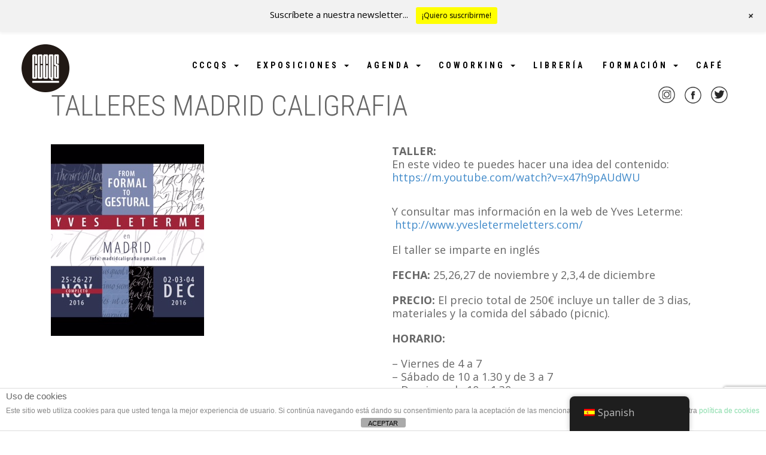

--- FILE ---
content_type: text/html; charset=UTF-8
request_url: https://quintadelsordo.com/portfolio/madrid-caligrafia/
body_size: 31762
content:
<!DOCTYPE html>
<!--[if lt IE 7 ]> <html class="ie ie6 ie-lt10 ie-lt9 ie-lt8 ie-lt7 no-js" lang="es-ES"> <![endif]-->
<!--[if IE 7 ]>    <html class="ie ie7 ie-lt10 ie-lt9 ie-lt8 no-js" lang="es-ES"> <![endif]-->
<!--[if IE 8 ]>    <html class="ie ie8 ie-lt10 ie-lt9 no-js" lang="es-ES"> <![endif]-->
<!--[if IE 9 ]>    <html class="ie ie9 ie-lt10 no-js" lang="es-ES"> <![endif]-->
<!--[if gt IE 9]><!--><html class="no-js" lang="es-ES"><!--<![endif]-->
<!-- the "no-js" class is for Modernizr. --> 
<head>
<meta charset="UTF-8">
<meta name="viewport" content="width=device-width, initial-scale=1.0">
<link href="https://quintadelsordo.com/wp-content/uploads/2024/04/CCCQS-LOGO@2x.png" rel="icon">
<link href="https://quintadelsordo.com/wp-content/uploads/2024/04/CCCQS-LOGO@2x.png" rel="apple-touch-icon">
<link href="https://quintadelsordo.com/wp-content/uploads/2024/04/CCCQS-LOGO@2x.png" rel="apple-touch-icon" sizes="76x76" />
<link href="https://quintadelsordo.com/wp-content/uploads/2024/04/CCCQS-LOGO@2x.png" rel="apple-touch-icon" sizes="120x120" />
<link href="https://quintadelsordo.com/wp-content/uploads/2024/04/CCCQS-LOGO@2x.png" rel="apple-touch-icon" sizes="152x152" />
<link rel="pingback" href="https://quintadelsordo.com/xmlrpc.php">
<!-- HTML5 Shim and Respond.js IE8 support of HTML5 elements and media queries -->
<!-- WARNING: Respond.js doesn't work if you view the page via file:// -->
<!--[if lt IE 9]>
<script src="https://quintadelsordo.com/wp-content/themes/shore/highgrade/js/html5shiv.js"></script>
<script src="https://quintadelsordo.com/wp-content/themes/shore/highgrade/js/respond.min.js"></script>
<![endif]-->
<!-- Custom CSS -->
<style type="text/css">
</style>
<style type="text/css" id="theme_options_dinamic_css">
.wpb_btn-success, #itemcontainer-controller {
background-color: #49e2d6!important;
}
.hoveredIcon {
color:#49e2d6>!important;
}
.bka_menu, .bka_menu .container, .navbar-collapse.in, .navbar-collapse.colapsing {
background-color: #ffffff;
}
.dropdown-menu {
border-top:2px solid #49e2d6!important;
}
.wpcf7 input[type="submit"] {
background-color: #49e2d6;
}
.topborder h3 a {
border-top: 1px solid #49e2d6;
}
ul.nav a.active {
color: #49e2d6 !important;
}
.testimonial_text{
margin-bottom:60px;
}</style> <!-- VC COMBINED STYLES -->
<style type="text/css" data-type="vc-shortcodes-custom-css"> .vc_custom_1441372172951{background-color: #13c4a1 !important;}.vc_custom_1441372214736{background-color: #13c4a1 !important;}.vc_custom_1441372304624{background-color: #13c4a1 !important;}.vc_custom_1560956527154{margin-top: -90px !important;}.vc_custom_1526994018783{background-color: #ffffff !important;}.vc_custom_1468583755725{background-color: #eaeaea !important;}.vc_custom_1468583755725{background-color: #eaeaea !important;}.vc_custom_1473925367265{background-color: #eaeaea !important;}.vc_custom_1468740909377{background-color: #ffff21 !important;}.vc_custom_1468054961501{margin-left: 30px !important;}.vc_custom_1468056975221{margin-right: 20px !important;margin-left: 20px !important;}.vc_custom_1468056914257{background-color: #0cc8d6 !important;}.vc_custom_1468057034127{margin-right: 20px !important;margin-left: 20px !important;}.vc_custom_1472741234208{margin-left: 10px !important;}.vc_custom_1485161615096{padding-top: 30px !important;}.vc_custom_1495017027144{background-color: #afafaf !important;}.vc_custom_1495454250833{background-color: #d8d8d8 !important;}.vc_custom_1495698350914{background-color: #d8d8d8 !important;}.vc_custom_1693389564172{margin-right: 10px !important;margin-left: 10px !important;background-color: #ffffff !important;}.vc_custom_1560358875220{margin-right: 100px !important;}.vc_custom_1560345471659{background-color: #ededed !important;}.vc_custom_1656392371256{background-color: #ffffff !important;}.vc_custom_1656392371256{background-color: #ffffff !important;}.vc_custom_1693389564172{margin-right: 10px !important;margin-left: 10px !important;background-color: #ffffff !important;}.vc_custom_1468054961501{margin-left: 30px !important;}.vc_custom_1560358844476{margin-right: -50px !important;margin-left: 50px !important;}.vc_custom_1656392285119{margin-left: 10px !important;}.vc_custom_1501057310087{background-color: #ffffff !important;}.vc_custom_1468054961501{margin-left: 30px !important;}.vc_custom_1468056975221{margin-right: 20px !important;margin-left: 20px !important;}.vc_custom_1504255380563{margin-left: 10px !important;}.vc_custom_1504255513117{margin-left: 10px !important;}.vc_custom_1504276903090{margin-left: 10px !important;}.vc_custom_1504255111926{background-color: #0cc8d6 !important;}.vc_custom_1693389564172{margin-right: 10px !important;margin-left: 10px !important;background-color: #ffffff !important;}.vc_custom_1560345471659{background-color: #ededed !important;}.vc_custom_1656392371256{background-color: #ffffff !important;}.vc_custom_1656392371256{background-color: #ffffff !important;}.vc_custom_1656392371256{background-color: #ffffff !important;}.vc_custom_1656392371256{background-color: #ffffff !important;}.vc_custom_1656392371256{background-color: #ffffff !important;}.vc_custom_1656392371256{background-color: #ffffff !important;}.vc_custom_1656392371256{background-color: #ffffff !important;}.vc_custom_1656392371256{background-color: #ffffff !important;}.vc_custom_1656392371256{background-color: #ffffff !important;}.vc_custom_1656392371256{background-color: #ffffff !important;}.vc_custom_1656392371256{background-color: #ffffff !important;}.vc_custom_1656392371256{background-color: #ffffff !important;}.vc_custom_1656392371256{background-color: #ffffff !important;}.vc_custom_1656392371256{background-color: #ffffff !important;}.vc_custom_1519659831001{background-color: #fcfcfc !important;}.vc_custom_1519659850760{background-color: #e5e5e5 !important;}.vc_custom_1519659840194{background-color: #fcfcfc !important;}.vc_custom_1519659861337{background-color: #e5e5e5 !important;}.vc_custom_1501057310087{background-color: #ffffff !important;}.vc_custom_1526983202272{margin-top: 90px !important;}.vc_custom_1531155610174{margin-top: 150px !important;}.vc_custom_1535564596542{border-top-width: 2px !important;border-right-width: 2px !important;border-bottom-width: 2px !important;border-left-width: 2px !important;border-left-color: #000000 !important;border-right-color: #000000 !important;border-top-color: #000000 !important;border-bottom-color: #000000 !important;}.vc_custom_1535653122818{margin-top: 2px !important;margin-right: 2px !important;margin-bottom: 2px !important;margin-left: 2px !important;}.vc_custom_1535653076895{padding-top: 2px !important;padding-right: 2px !important;padding-bottom: 2px !important;padding-left: 2px !important;border-radius: 4px !important;}.vc_custom_1542787749529{background-color: #eae023 !important;}.vc_custom_1542785715061{background-color: #ef3749 !important;}.vc_custom_1543344081141{background-color: #f4f4f4 !important;}.vc_custom_1542785728595{background-color: #ef3749 !important;}.vc_custom_1542785742338{background-color: #ef3749 !important;}.vc_custom_1511441711517{background-color: #f7f7f7 !important;}.vc_custom_1542787761817{background-color: #eae023 !important;}.vc_custom_1542787772068{background-color: #eae023 !important;}.vc_custom_1511441257464{background-color: #f4f4f4 !important;}.vc_custom_1543479610933{background-color: #ef3749 !important;}.vc_custom_1543351769388{background-color: #f4f4f4 !important;}.vc_custom_1543351780933{background-color: #f4f4f4 !important;}.vc_custom_1542787749529{background-color: #eae023 !important;}.vc_custom_1543479619511{background-color: #ef3749 !important;}.vc_custom_1559840063593{background-color: #ededed !important;}.vc_custom_1559840050917{margin-top: -20px !important;background-color: #ededed !important;}.vc_custom_1559304662481{background-color: #f7f7f7 !important;}.vc_custom_1559304686794{background-color: #f7f7f7 !important;}.vc_custom_1559640692245{margin-top: -15px !important;}.vc_custom_1558522162828{background-color: #ffffff !important;}.vc_custom_1559741525474{background-color: #ffffff !important;}.vc_custom_1558439854164{background-color: #ffffff !important;}.vc_custom_1559204495321{margin-top: 100px !important;margin-bottom: -30px !important;}.vc_custom_1559205469895{margin-top: -30px !important;}.vc_custom_1559883136737{margin-left: px !important;}.vc_custom_1559834757241{margin-top: 100px !important;margin-right: 50px !important;}.vc_custom_1559834807619{margin-top: px !important;}.vc_custom_1559834820713{margin-top: px !important;margin-left: px !important;}.vc_custom_1559843117905{margin-top: -106px !important;}.vc_custom_1559855266711{margin-top: px !important;margin-right: 50px !important;}.vc_custom_1584436057381{margin-top: -106px !important;}.vc_custom_1584443300309{margin-top: px !important;margin-right: 50px !important;}.vc_custom_1584443288409{margin-top: px !important;margin-right: 50px !important;}.vc_custom_1559132189192{margin-top: -40px !important;margin-right: 15px !important;margin-left: 15px !important;}.vc_custom_1559843635449{margin-bottom: -3px !important;}.vc_custom_1559910704137{margin-bottom: -3px !important;}.vc_custom_1559740278554{margin-left: 150px !important;}.vc_custom_1559840416124{margin-bottom: -3px !important;}.vc_custom_1559801018836{margin-top: -40px !important;}.vc_custom_1559799715241{margin-top: -30px !important;}.vc_custom_1559800896278{margin-top: -30px !important;}.vc_custom_1559801443103{margin-top: -40px !important;}.vc_custom_1559801905304{margin-top: -20px !important;}.vc_custom_1559803358975{margin-top: -40px !important;}.vc_custom_1559804276100{margin-top: -30px !important;}.vc_custom_1559803527233{margin-top: -30px !important;}.vc_custom_1559303635533{background-color: #eaeaea !important;}.vc_custom_1559204495321{margin-top: 100px !important;margin-bottom: -30px !important;}.vc_custom_1580983871914{margin-top: -30px !important;}.vc_custom_1559912570985{background-color: #eaeaea !important;}.vc_custom_1580983884674{background-color: #e8e8e8 !important;}.vc_custom_1558522162828{background-color: #ffffff !important;}.vc_custom_1559640692245{margin-top: -15px !important;}.vc_custom_1559836337075{margin-bottom: -3px !important;}.vc_custom_1559303650085{background-color: #eaeaea !important;}.vc_custom_1559853970735{margin-top: 0px !important;}.vc_custom_1560446711210{margin-top: -130px !important;}.vc_custom_1737044740063{margin-top: -65px !important;}.vc_custom_1560956098902{margin-top: -48px !important;}.vc_custom_1560956440703{margin-top: -50px !important;}.vc_custom_1560956788209{margin-top: -110px !important;}.vc_custom_1560436941932{margin-right: 10px !important;margin-left: 10px !important;background-color: #ffffff !important;}.vc_custom_1560358875220{margin-right: 100px !important;}.vc_custom_1560345471659{background-color: #ededed !important;}.vc_custom_1560436941932{margin-right: 10px !important;margin-left: 10px !important;background-color: #ffffff !important;}.vc_custom_1468054961501{margin-left: 30px !important;}.vc_custom_1560358844476{margin-right: -50px !important;margin-left: 50px !important;}.vc_custom_1501836013085{margin-left: 10px !important;}.vc_custom_1560436941932{margin-right: 10px !important;margin-left: 10px !important;background-color: #ffffff !important;}.vc_custom_1560358875220{margin-right: 100px !important;}.vc_custom_1560345471659{background-color: #ededed !important;}.vc_custom_1560436941932{margin-right: 10px !important;margin-left: 10px !important;background-color: #ffffff !important;}.vc_custom_1468054961501{margin-left: 30px !important;}.vc_custom_1560358844476{margin-right: -50px !important;margin-left: 50px !important;}.vc_custom_1501836013085{margin-left: 10px !important;}.vc_custom_1560436941932{margin-right: 10px !important;margin-left: 10px !important;background-color: #ffffff !important;}.vc_custom_1560358875220{margin-right: 100px !important;}.vc_custom_1560345471659{background-color: #ededed !important;}.vc_custom_1560436941932{margin-right: 10px !important;margin-left: 10px !important;background-color: #ffffff !important;}.vc_custom_1468054961501{margin-left: 30px !important;}.vc_custom_1560358844476{margin-right: -50px !important;margin-left: 50px !important;}.vc_custom_1501836013085{margin-left: 10px !important;}.vc_custom_1560436941932{margin-right: 10px !important;margin-left: 10px !important;background-color: #ffffff !important;}.vc_custom_1560358875220{margin-right: 100px !important;}.vc_custom_1560345471659{background-color: #ededed !important;}.vc_custom_1560436941932{margin-right: 10px !important;margin-left: 10px !important;background-color: #ffffff !important;}.vc_custom_1468054961501{margin-left: 30px !important;}.vc_custom_1560358844476{margin-right: -50px !important;margin-left: 50px !important;}.vc_custom_1501836013085{margin-left: 10px !important;}.vc_custom_1560436941932{margin-right: 10px !important;margin-left: 10px !important;background-color: #ffffff !important;}.vc_custom_1560358875220{margin-right: 100px !important;}.vc_custom_1560345471659{background-color: #ededed !important;}.vc_custom_1560436941932{margin-right: 10px !important;margin-left: 10px !important;background-color: #ffffff !important;}.vc_custom_1468054961501{margin-left: 30px !important;}.vc_custom_1560358844476{margin-right: -50px !important;margin-left: 50px !important;}.vc_custom_1501836013085{margin-left: 10px !important;}.vc_custom_1560436941932{margin-right: 10px !important;margin-left: 10px !important;background-color: #ffffff !important;}.vc_custom_1560358875220{margin-right: 100px !important;}.vc_custom_1560345471659{background-color: #ededed !important;}.vc_custom_1560436941932{margin-right: 10px !important;margin-left: 10px !important;background-color: #ffffff !important;}.vc_custom_1468054961501{margin-left: 30px !important;}.vc_custom_1560358844476{margin-right: -50px !important;margin-left: 50px !important;}.vc_custom_1501836013085{margin-left: 10px !important;}.vc_custom_1560436941932{margin-right: 10px !important;margin-left: 10px !important;background-color: #ffffff !important;}.vc_custom_1560358875220{margin-right: 100px !important;}.vc_custom_1560345471659{background-color: #ededed !important;}.vc_custom_1560436941932{margin-right: 10px !important;margin-left: 10px !important;background-color: #ffffff !important;}.vc_custom_1468054961501{margin-left: 30px !important;}.vc_custom_1560358844476{margin-right: -50px !important;margin-left: 50px !important;}.vc_custom_1501836013085{margin-left: 10px !important;}.vc_custom_1560446922504{margin-top: -65px !important;}.vc_custom_1560436941932{margin-right: 10px !important;margin-left: 10px !important;background-color: #ffffff !important;}.vc_custom_1560358875220{margin-right: 100px !important;}.vc_custom_1560345471659{background-color: #ededed !important;}.vc_custom_1560436941932{margin-right: 10px !important;margin-left: 10px !important;background-color: #ffffff !important;}.vc_custom_1468054961501{margin-left: 30px !important;}.vc_custom_1560358844476{margin-right: -50px !important;margin-left: 50px !important;}.vc_custom_1501836013085{margin-left: 10px !important;}.vc_custom_1560436941932{margin-right: 10px !important;margin-left: 10px !important;background-color: #ffffff !important;}.vc_custom_1560358875220{margin-right: 100px !important;}.vc_custom_1560345471659{background-color: #ededed !important;}.vc_custom_1560436941932{margin-right: 10px !important;margin-left: 10px !important;background-color: #ffffff !important;}.vc_custom_1468054961501{margin-left: 30px !important;}.vc_custom_1560358844476{margin-right: -50px !important;margin-left: 50px !important;}.vc_custom_1501836013085{margin-left: 10px !important;}.vc_custom_1560446922504{margin-top: -65px !important;}.vc_custom_1560436941932{margin-right: 10px !important;margin-left: 10px !important;background-color: #ffffff !important;}.vc_custom_1560358875220{margin-right: 100px !important;}.vc_custom_1560345471659{background-color: #ededed !important;}.vc_custom_1560436941932{margin-right: 10px !important;margin-left: 10px !important;background-color: #ffffff !important;}.vc_custom_1468054961501{margin-left: 30px !important;}.vc_custom_1560358844476{margin-right: -50px !important;margin-left: 50px !important;}.vc_custom_1501836013085{margin-left: 10px !important;}.vc_custom_1560446922504{margin-top: -65px !important;}.vc_custom_1560446922504{margin-top: -65px !important;}.vc_custom_1560436941932{margin-right: 10px !important;margin-left: 10px !important;background-color: #ffffff !important;}.vc_custom_1560358875220{margin-right: 100px !important;}.vc_custom_1560345471659{background-color: #ededed !important;}.vc_custom_1560436941932{margin-right: 10px !important;margin-left: 10px !important;background-color: #ffffff !important;}.vc_custom_1468054961501{margin-left: 30px !important;}.vc_custom_1560358844476{margin-right: -50px !important;margin-left: 50px !important;}.vc_custom_1501836013085{margin-left: 10px !important;}.vc_custom_1560446922504{margin-top: -65px !important;}.vc_custom_1560436941932{margin-right: 10px !important;margin-left: 10px !important;background-color: #ffffff !important;}.vc_custom_1560358875220{margin-right: 100px !important;}.vc_custom_1560345471659{background-color: #ededed !important;}.vc_custom_1560436941932{margin-right: 10px !important;margin-left: 10px !important;background-color: #ffffff !important;}.vc_custom_1468054961501{margin-left: 30px !important;}.vc_custom_1560358844476{margin-right: -50px !important;margin-left: 50px !important;}.vc_custom_1501836013085{margin-left: 10px !important;}.vc_custom_1560436941932{margin-right: 10px !important;margin-left: 10px !important;background-color: #ffffff !important;}.vc_custom_1560358875220{margin-right: 100px !important;}.vc_custom_1560345471659{background-color: #ededed !important;}.vc_custom_1560436941932{margin-right: 10px !important;margin-left: 10px !important;background-color: #ffffff !important;}.vc_custom_1468054961501{margin-left: 30px !important;}.vc_custom_1560358844476{margin-right: -50px !important;margin-left: 50px !important;}.vc_custom_1501836013085{margin-left: 10px !important;}.vc_custom_1560436941932{margin-right: 10px !important;margin-left: 10px !important;background-color: #ffffff !important;}.vc_custom_1560358875220{margin-right: 100px !important;}.vc_custom_1560345471659{background-color: #ededed !important;}.vc_custom_1560436941932{margin-right: 10px !important;margin-left: 10px !important;background-color: #ffffff !important;}.vc_custom_1468054961501{margin-left: 30px !important;}.vc_custom_1560358844476{margin-right: -50px !important;margin-left: 50px !important;}.vc_custom_1501836013085{margin-left: 10px !important;}.vc_custom_1542787749529{background-color: #eae023 !important;}.vc_custom_1542785715061{background-color: #ef3749 !important;}.vc_custom_1543344081141{background-color: #f4f4f4 !important;}.vc_custom_1542785728595{background-color: #ef3749 !important;}.vc_custom_1543479610933{background-color: #ef3749 !important;}.vc_custom_1543351769388{background-color: #f4f4f4 !important;}.vc_custom_1542787772068{background-color: #eae023 !important;}.vc_custom_1511441257464{background-color: #f4f4f4 !important;}.vc_custom_1543351780933{background-color: #f4f4f4 !important;}.vc_custom_1542787749529{background-color: #eae023 !important;}.vc_custom_1560446922504{margin-top: -65px !important;}.vc_custom_1560956276909{margin-top: -140px !important;}.vc_custom_1559303635533{background-color: #eaeaea !important;}.vc_custom_1559204495321{margin-top: 100px !important;margin-bottom: -30px !important;}.vc_custom_1580928005536{margin-top: -30px !important;}.vc_custom_1559912570985{background-color: #eaeaea !important;}.vc_custom_1559813011844{background-color: #e8e8e8 !important;}.vc_custom_1559303635533{background-color: #eaeaea !important;}.vc_custom_1559204495321{margin-top: 100px !important;margin-bottom: -30px !important;}.vc_custom_1580983871914{margin-top: -30px !important;}.vc_custom_1559912570985{background-color: #eaeaea !important;}.vc_custom_1580983884674{background-color: #e8e8e8 !important;}.vc_custom_1559303635533{background-color: #eaeaea !important;}.vc_custom_1559204495321{margin-top: 100px !important;margin-bottom: -30px !important;}.vc_custom_1580928005536{margin-top: -30px !important;}.vc_custom_1559912570985{background-color: #eaeaea !important;}.vc_custom_1559813011844{background-color: #e8e8e8 !important;}.vc_custom_1559303635533{background-color: #eaeaea !important;}.vc_custom_1559204495321{margin-top: 100px !important;margin-bottom: -30px !important;}.vc_custom_1580983871914{margin-top: -30px !important;}.vc_custom_1559912570985{background-color: #eaeaea !important;}.vc_custom_1580983884674{background-color: #e8e8e8 !important;}.vc_custom_1559840063593{background-color: #ededed !important;}.vc_custom_1559840050917{margin-top: -20px !important;background-color: #ededed !important;}.vc_custom_1559304662481{background-color: #f7f7f7 !important;}.vc_custom_1559304686794{background-color: #f7f7f7 !important;}.vc_custom_1559640692245{margin-top: -15px !important;}.vc_custom_1558522162828{background-color: #ffffff !important;}.vc_custom_1559741525474{background-color: #ffffff !important;}.vc_custom_1558439854164{background-color: #ffffff !important;}.vc_custom_1559204495321{margin-top: 100px !important;margin-bottom: -30px !important;}.vc_custom_1559205469895{margin-top: -30px !important;}.vc_custom_1559883136737{margin-left: px !important;}.vc_custom_1559834757241{margin-top: 100px !important;margin-right: 50px !important;}.vc_custom_1559834807619{margin-top: px !important;}.vc_custom_1559834820713{margin-top: px !important;margin-left: px !important;}.vc_custom_1559843117905{margin-top: -106px !important;}.vc_custom_1559855266711{margin-top: px !important;margin-right: 50px !important;}.vc_custom_1584436057381{margin-top: -106px !important;}.vc_custom_1584443300309{margin-top: px !important;margin-right: 50px !important;}.vc_custom_1584443288409{margin-top: px !important;margin-right: 50px !important;}.vc_custom_1584443280267{margin-top: px !important;margin-right: 50px !important;}.vc_custom_1584443271180{margin-top: px !important;margin-right: 50px !important;}.vc_custom_1559132189192{margin-top: -40px !important;margin-right: 15px !important;margin-left: 15px !important;}.vc_custom_1559843635449{margin-bottom: -3px !important;}.vc_custom_1559910704137{margin-bottom: -3px !important;}.vc_custom_1559740278554{margin-left: 150px !important;}.vc_custom_1559840416124{margin-bottom: -3px !important;}.vc_custom_1559840063593{background-color: #ededed !important;}.vc_custom_1559840050917{margin-top: -20px !important;background-color: #ededed !important;}.vc_custom_1559304662481{background-color: #f7f7f7 !important;}.vc_custom_1559304686794{background-color: #f7f7f7 !important;}.vc_custom_1559640692245{margin-top: -15px !important;}.vc_custom_1558522162828{background-color: #ffffff !important;}.vc_custom_1559741525474{background-color: #ffffff !important;}.vc_custom_1558439854164{background-color: #ffffff !important;}.vc_custom_1559204495321{margin-top: 100px !important;margin-bottom: -30px !important;}.vc_custom_1559205469895{margin-top: -30px !important;}.vc_custom_1559883136737{margin-left: px !important;}.vc_custom_1559834757241{margin-top: 100px !important;margin-right: 50px !important;}.vc_custom_1559834807619{margin-top: px !important;}.vc_custom_1559834820713{margin-top: px !important;margin-left: px !important;}.vc_custom_1559843117905{margin-top: -106px !important;}.vc_custom_1559855266711{margin-top: px !important;margin-right: 50px !important;}.vc_custom_1584436057381{margin-top: -106px !important;}.vc_custom_1584443300309{margin-top: px !important;margin-right: 50px !important;}.vc_custom_1584443288409{margin-top: px !important;margin-right: 50px !important;}.vc_custom_1584443280267{margin-top: px !important;margin-right: 50px !important;}.vc_custom_1584443271180{margin-top: px !important;margin-right: 50px !important;}.vc_custom_1559132189192{margin-top: -40px !important;margin-right: 15px !important;margin-left: 15px !important;}.vc_custom_1559843635449{margin-bottom: -3px !important;}.vc_custom_1559910704137{margin-bottom: -3px !important;}.vc_custom_1559740278554{margin-left: 150px !important;}.vc_custom_1559840416124{margin-bottom: -3px !important;}.vc_custom_1560436941932{margin-right: 10px !important;margin-left: 10px !important;background-color: #ffffff !important;}.vc_custom_1560358875220{margin-right: 100px !important;}.vc_custom_1560345471659{background-color: #ededed !important;}.vc_custom_1560436941932{margin-right: 10px !important;margin-left: 10px !important;background-color: #ffffff !important;}.vc_custom_1468054961501{margin-left: 30px !important;}.vc_custom_1560358844476{margin-right: -50px !important;margin-left: 50px !important;}.vc_custom_1501836013085{margin-left: 10px !important;}.vc_custom_1560436941932{margin-right: 10px !important;margin-left: 10px !important;background-color: #ffffff !important;}.vc_custom_1560358875220{margin-right: 100px !important;}.vc_custom_1560345471659{background-color: #ededed !important;}.vc_custom_1560436941932{margin-right: 10px !important;margin-left: 10px !important;background-color: #ffffff !important;}.vc_custom_1468054961501{margin-left: 30px !important;}.vc_custom_1560358844476{margin-right: -50px !important;margin-left: 50px !important;}.vc_custom_1501836013085{margin-left: 10px !important;}.vc_custom_1560436941932{margin-right: 10px !important;margin-left: 10px !important;background-color: #ffffff !important;}.vc_custom_1560358875220{margin-right: 100px !important;}.vc_custom_1560345471659{background-color: #ededed !important;}.vc_custom_1560436941932{margin-right: 10px !important;margin-left: 10px !important;background-color: #ffffff !important;}.vc_custom_1468054961501{margin-left: 30px !important;}.vc_custom_1560358844476{margin-right: -50px !important;margin-left: 50px !important;}.vc_custom_1501836013085{margin-left: 10px !important;}.vc_custom_1560436941932{margin-right: 10px !important;margin-left: 10px !important;background-color: #ffffff !important;}.vc_custom_1560358875220{margin-right: 100px !important;}.vc_custom_1560345471659{background-color: #ededed !important;}.vc_custom_1560436941932{margin-right: 10px !important;margin-left: 10px !important;background-color: #ffffff !important;}.vc_custom_1468054961501{margin-left: 30px !important;}.vc_custom_1560358844476{margin-right: -50px !important;margin-left: 50px !important;}.vc_custom_1501836013085{margin-left: 10px !important;}.vc_custom_1607701590073{background-color: #5689c4 !important;}.vc_custom_1607701870900{background-color: #eae023 !important;}.vc_custom_1607701609077{background-color: #5689c4 !important;}.vc_custom_1607701847808{background-color: #eae023 !important;}.vc_custom_1607701623053{background-color: #5689c4 !important;}.vc_custom_1607701858357{background-color: #eae023 !important;}.vc_custom_1607701639612{background-color: #5689c4 !important;}.vc_custom_1607701834917{background-color: #eae023 !important;}.vc_custom_1607701652287{background-color: #5689c4 !important;}.vc_custom_1607703736415{background-color: #eae023 !important;}.vc_custom_1607703708416{background-color: #5689c4 !important;}.vc_custom_1607703745389{background-color: #eae023 !important;}.vc_custom_1607703717470{background-color: #5689c4 !important;}.vc_custom_1607701824328{background-color: #eae023 !important;}.vc_custom_1560436941932{margin-right: 10px !important;margin-left: 10px !important;background-color: #ffffff !important;}.vc_custom_1560358875220{margin-right: 100px !important;}.vc_custom_1560345471659{background-color: #ededed !important;}.vc_custom_1560436941932{margin-right: 10px !important;margin-left: 10px !important;background-color: #ffffff !important;}.vc_custom_1468054961501{margin-left: 30px !important;}.vc_custom_1560358844476{margin-right: -50px !important;margin-left: 50px !important;}.vc_custom_1501836013085{margin-left: 10px !important;}.vc_custom_1560436941932{margin-right: 10px !important;margin-left: 10px !important;background-color: #ffffff !important;}.vc_custom_1560358875220{margin-right: 100px !important;}.vc_custom_1560345471659{background-color: #ededed !important;}.vc_custom_1560436941932{margin-right: 10px !important;margin-left: 10px !important;background-color: #ffffff !important;}.vc_custom_1468054961501{margin-left: 30px !important;}.vc_custom_1560358844476{margin-right: -50px !important;margin-left: 50px !important;}.vc_custom_1501836013085{margin-left: 10px !important;}.vc_custom_1560436941932{margin-right: 10px !important;margin-left: 10px !important;background-color: #ffffff !important;}.vc_custom_1560358875220{margin-right: 100px !important;}.vc_custom_1560345471659{background-color: #ededed !important;}.vc_custom_1560436941932{margin-right: 10px !important;margin-left: 10px !important;background-color: #ffffff !important;}.vc_custom_1468054961501{margin-left: 30px !important;}.vc_custom_1560358844476{margin-right: -50px !important;margin-left: 50px !important;}.vc_custom_1501836013085{margin-left: 10px !important;}.vc_custom_1560436941932{margin-right: 10px !important;margin-left: 10px !important;background-color: #ffffff !important;}.vc_custom_1560358875220{margin-right: 100px !important;}.vc_custom_1560345471659{background-color: #ededed !important;}.vc_custom_1560436941932{margin-right: 10px !important;margin-left: 10px !important;background-color: #ffffff !important;}.vc_custom_1468054961501{margin-left: 30px !important;}.vc_custom_1560358844476{margin-right: -50px !important;margin-left: 50px !important;}.vc_custom_1501836013085{margin-left: 10px !important;}.vc_custom_1560436941932{margin-right: 10px !important;margin-left: 10px !important;background-color: #ffffff !important;}.vc_custom_1560358875220{margin-right: 100px !important;}.vc_custom_1560345471659{background-color: #ededed !important;}.vc_custom_1560436941932{margin-right: 10px !important;margin-left: 10px !important;background-color: #ffffff !important;}.vc_custom_1468054961501{margin-left: 30px !important;}.vc_custom_1560358844476{margin-right: -50px !important;margin-left: 50px !important;}.vc_custom_1501836013085{margin-left: 10px !important;}.vc_custom_1560436941932{margin-right: 10px !important;margin-left: 10px !important;background-color: #ffffff !important;}.vc_custom_1560358875220{margin-right: 100px !important;}.vc_custom_1560345471659{background-color: #ededed !important;}.vc_custom_1560436941932{margin-right: 10px !important;margin-left: 10px !important;background-color: #ffffff !important;}.vc_custom_1468054961501{margin-left: 30px !important;}.vc_custom_1560358844476{margin-right: -50px !important;margin-left: 50px !important;}.vc_custom_1501836013085{margin-left: 10px !important;}.vc_custom_1560956098902{margin-top: -48px !important;}.vc_custom_1560956098902{margin-top: -48px !important;}.vc_custom_1560436941932{margin-right: 10px !important;margin-left: 10px !important;background-color: #ffffff !important;}.vc_custom_1560358875220{margin-right: 100px !important;}.vc_custom_1560345471659{background-color: #ededed !important;}.vc_custom_1560436941932{margin-right: 10px !important;margin-left: 10px !important;background-color: #ffffff !important;}.vc_custom_1468054961501{margin-left: 30px !important;}.vc_custom_1560358844476{margin-right: -50px !important;margin-left: 50px !important;}.vc_custom_1501836013085{margin-left: 10px !important;}.vc_custom_1560436941932{margin-right: 10px !important;margin-left: 10px !important;background-color: #ffffff !important;}.vc_custom_1560358875220{margin-right: 100px !important;}.vc_custom_1560345471659{background-color: #ededed !important;}.vc_custom_1560436941932{margin-right: 10px !important;margin-left: 10px !important;background-color: #ffffff !important;}.vc_custom_1468054961501{margin-left: 30px !important;}.vc_custom_1560358844476{margin-right: -50px !important;margin-left: 50px !important;}.vc_custom_1612799717526{margin-left: 10px !important;}.vc_custom_1560436941932{margin-right: 10px !important;margin-left: 10px !important;background-color: #ffffff !important;}.vc_custom_1560358875220{margin-right: 100px !important;}.vc_custom_1560345471659{background-color: #ededed !important;}.vc_custom_1560436941932{margin-right: 10px !important;margin-left: 10px !important;background-color: #ffffff !important;}.vc_custom_1468054961501{margin-left: 30px !important;}.vc_custom_1560358844476{margin-right: -50px !important;margin-left: 50px !important;}.vc_custom_1612799717526{margin-left: 10px !important;}.vc_custom_1560436941932{margin-right: 10px !important;margin-left: 10px !important;background-color: #ffffff !important;}.vc_custom_1560358875220{margin-right: 100px !important;}.vc_custom_1560345471659{background-color: #ededed !important;}.vc_custom_1560436941932{margin-right: 10px !important;margin-left: 10px !important;background-color: #ffffff !important;}.vc_custom_1468054961501{margin-left: 30px !important;}.vc_custom_1560358844476{margin-right: -50px !important;margin-left: 50px !important;}.vc_custom_1612799717526{margin-left: 10px !important;}.vc_custom_1560436941932{margin-right: 10px !important;margin-left: 10px !important;background-color: #ffffff !important;}.vc_custom_1560358875220{margin-right: 100px !important;}.vc_custom_1560345471659{background-color: #ededed !important;}.vc_custom_1560436941932{margin-right: 10px !important;margin-left: 10px !important;background-color: #ffffff !important;}.vc_custom_1468054961501{margin-left: 30px !important;}.vc_custom_1560358844476{margin-right: -50px !important;margin-left: 50px !important;}.vc_custom_1612799717526{margin-left: 10px !important;}.vc_custom_1560436941932{margin-right: 10px !important;margin-left: 10px !important;background-color: #ffffff !important;}.vc_custom_1560358875220{margin-right: 100px !important;}.vc_custom_1560345471659{background-color: #ededed !important;}.vc_custom_1560436941932{margin-right: 10px !important;margin-left: 10px !important;background-color: #ffffff !important;}.vc_custom_1468054961501{margin-left: 30px !important;}.vc_custom_1560358844476{margin-right: -50px !important;margin-left: 50px !important;}.vc_custom_1612799717526{margin-left: 10px !important;}.vc_custom_1560436941932{margin-right: 10px !important;margin-left: 10px !important;background-color: #ffffff !important;}.vc_custom_1560358875220{margin-right: 100px !important;}.vc_custom_1560345471659{background-color: #ededed !important;}.vc_custom_1560436941932{margin-right: 10px !important;margin-left: 10px !important;background-color: #ffffff !important;}.vc_custom_1468054961501{margin-left: 30px !important;}.vc_custom_1560358844476{margin-right: -50px !important;margin-left: 50px !important;}.vc_custom_1612799717526{margin-left: 10px !important;}.vc_custom_1560436941932{margin-right: 10px !important;margin-left: 10px !important;background-color: #ffffff !important;}.vc_custom_1560358875220{margin-right: 100px !important;}.vc_custom_1560345471659{background-color: #ededed !important;}.vc_custom_1560436941932{margin-right: 10px !important;margin-left: 10px !important;background-color: #ffffff !important;}.vc_custom_1468054961501{margin-left: 30px !important;}.vc_custom_1560358844476{margin-right: -50px !important;margin-left: 50px !important;}.vc_custom_1612799717526{margin-left: 10px !important;}.vc_custom_1560436941932{margin-right: 10px !important;margin-left: 10px !important;background-color: #ffffff !important;}.vc_custom_1560358875220{margin-right: 100px !important;}.vc_custom_1560345471659{background-color: #ededed !important;}.vc_custom_1560436941932{margin-right: 10px !important;margin-left: 10px !important;background-color: #ffffff !important;}.vc_custom_1468054961501{margin-left: 30px !important;}.vc_custom_1560358844476{margin-right: -50px !important;margin-left: 50px !important;}.vc_custom_1612799717526{margin-left: 10px !important;}.vc_custom_1560436941932{margin-right: 10px !important;margin-left: 10px !important;background-color: #ffffff !important;}.vc_custom_1560358875220{margin-right: 100px !important;}.vc_custom_1560345471659{background-color: #ededed !important;}.vc_custom_1560436941932{margin-right: 10px !important;margin-left: 10px !important;background-color: #ffffff !important;}.vc_custom_1468054961501{margin-left: 30px !important;}.vc_custom_1560358844476{margin-right: -50px !important;margin-left: 50px !important;}.vc_custom_1612799717526{margin-left: 10px !important;}.vc_custom_1560436941932{margin-right: 10px !important;margin-left: 10px !important;background-color: #ffffff !important;}.vc_custom_1560358875220{margin-right: 100px !important;}.vc_custom_1560345471659{background-color: #ededed !important;}.vc_custom_1560436941932{margin-right: 10px !important;margin-left: 10px !important;background-color: #ffffff !important;}.vc_custom_1468054961501{margin-left: 30px !important;}.vc_custom_1560358844476{margin-right: -50px !important;margin-left: 50px !important;}.vc_custom_1612799717526{margin-left: 10px !important;}.vc_custom_1560436941932{margin-right: 10px !important;margin-left: 10px !important;background-color: #ffffff !important;}.vc_custom_1560358875220{margin-right: 100px !important;}.vc_custom_1560345471659{background-color: #ededed !important;}.vc_custom_1560436941932{margin-right: 10px !important;margin-left: 10px !important;background-color: #ffffff !important;}.vc_custom_1468054961501{margin-left: 30px !important;}.vc_custom_1560358844476{margin-right: -50px !important;margin-left: 50px !important;}.vc_custom_1612799717526{margin-left: 10px !important;}.vc_custom_1560436941932{margin-right: 10px !important;margin-left: 10px !important;background-color: #ffffff !important;}.vc_custom_1560358875220{margin-right: 100px !important;}.vc_custom_1560345471659{background-color: #ededed !important;}.vc_custom_1560436941932{margin-right: 10px !important;margin-left: 10px !important;background-color: #ffffff !important;}.vc_custom_1468054961501{margin-left: 30px !important;}.vc_custom_1560358844476{margin-right: -50px !important;margin-left: 50px !important;}.vc_custom_1612799717526{margin-left: 10px !important;}.vc_custom_1560436941932{margin-right: 10px !important;margin-left: 10px !important;background-color: #ffffff !important;}.vc_custom_1560358875220{margin-right: 100px !important;}.vc_custom_1560345471659{background-color: #ededed !important;}.vc_custom_1560436941932{margin-right: 10px !important;margin-left: 10px !important;background-color: #ffffff !important;}.vc_custom_1468054961501{margin-left: 30px !important;}.vc_custom_1560358844476{margin-right: -50px !important;margin-left: 50px !important;}.vc_custom_1612799717526{margin-left: 10px !important;}.vc_custom_1637671834456{background-color: #17edde !important;}.vc_custom_1637672131243{background-color: #eae69f !important;}.vc_custom_1637671844566{background-color: #17edde !important;}.vc_custom_1637672103668{background-color: #eae69f !important;}.vc_custom_1637671821251{background-color: #17edde !important;}.vc_custom_1637672116556{background-color: #eae69f !important;}.vc_custom_1637671862363{background-color: #17edde !important;}.vc_custom_1637672145698{background-color: #eae69f !important;}.vc_custom_1637671876145{background-color: #17edde !important;}.vc_custom_1637672159357{background-color: #eae69f !important;}.vc_custom_1637671893211{background-color: #17edde !important;}.vc_custom_1637672170817{background-color: #eae69f !important;}.vc_custom_1637671906111{background-color: #17edde !important;}.vc_custom_1637672184423{background-color: #eae69f !important;}.vc_custom_1637671920791{background-color: #17edde !important;}.vc_custom_1637672184423{background-color: #eae69f !important;}.vc_custom_1642583161120{background-image: url(https://quintadelsordo.com/wp-content/uploads/2022/01/Copia-de-IMG_9071-1-scaled.jpg?id=16261) !important;}.vc_custom_1642583228107{background-image: url(https://quintadelsordo.com/wp-content/uploads/2022/01/Copia-de-IMG_9071-1-scaled.jpg?id=16261) !important;}.vc_custom_1643119550821{background-color: #efefef !important;}.vc_custom_1643119550821{background-color: #efefef !important;}.vc_custom_1643119550821{background-color: #efefef !important;}.vc_custom_1643119550821{background-color: #efefef !important;}.vc_custom_1643119550821{background-color: #efefef !important;}.vc_custom_1643119550821{background-color: #efefef !important;}.vc_custom_1738835360719{background-color: #f2f2f2 !important;}.vc_custom_1738835380462{background-color: #f2f2f2 !important;}.vc_custom_1741250376579{background-color: #f2f2f2 !important;}.vc_custom_1741250431054{background-color: #f2f2f2 !important;}.vc_custom_1738835420312{background-color: #f2f2f2 !important;}.vc_custom_1738847604156{background-color: #f2f2f2 !important;}.vc_custom_1643119550821{background-color: #efefef !important;}.vc_custom_1643119550821{background-color: #efefef !important;}.vc_custom_1643119550821{background-color: #efefef !important;}.vc_custom_1643119550821{background-color: #efefef !important;}.vc_custom_1643119550821{background-color: #efefef !important;}.vc_custom_1643762895409{background-color: #d1e1d5 !important;}.vc_custom_1644238713834{background-color: #ffffff !important;}.vc_custom_1644238677391{background-color: #ffffff !important;}.vc_custom_1644238728269{background-color: #d1e1d5 !important;}.vc_custom_1644238666066{background-color: #ffffff !important;}.vc_custom_1643762895409{background-color: #d1e1d5 !important;}.vc_custom_1643762895409{background-color: #d1e1d5 !important;}.vc_custom_1643762895409{background-color: #d1e1d5 !important;}.vc_custom_1643119550821{background-color: #efefef !important;}.vc_custom_1643119550821{background-color: #efefef !important;}.vc_custom_1643119550821{background-color: #efefef !important;}.vc_custom_1643119550821{background-color: #efefef !important;}.vc_custom_1644238713834{background-color: #ffffff !important;}.vc_custom_1644238677391{background-color: #ffffff !important;}.vc_custom_1644238728269{background-color: #d1e1d5 !important;}.vc_custom_1644238666066{background-color: #ffffff !important;}.vc_custom_1643119550821{background-color: #efefef !important;}.vc_custom_1643119550821{background-color: #efefef !important;}.vc_custom_1646219611214{background-color: #ffffff !important;}.vc_custom_1646219676753{background-color: #ededed !important;}.vc_custom_1646220116258{background-color: #59d600 !important;}.vc_custom_1643119550821{background-color: #efefef !important;}.vc_custom_1644238713834{background-color: #ffffff !important;}.vc_custom_1644238677391{background-color: #ffffff !important;}.vc_custom_1644238728269{background-color: #d1e1d5 !important;}.vc_custom_1644238666066{background-color: #ffffff !important;}.vc_custom_1644238713834{background-color: #ffffff !important;}.vc_custom_1644238677391{background-color: #ffffff !important;}.vc_custom_1644238728269{background-color: #d1e1d5 !important;}.vc_custom_1644238666066{background-color: #ffffff !important;}.vc_custom_1644238713834{background-color: #ffffff !important;}.vc_custom_1644238677391{background-color: #ffffff !important;}.vc_custom_1644238728269{background-color: #d1e1d5 !important;}.vc_custom_1644238666066{background-color: #ffffff !important;}.vc_custom_1644238713834{background-color: #ffffff !important;}.vc_custom_1644238677391{background-color: #ffffff !important;}.vc_custom_1644238728269{background-color: #d1e1d5 !important;}.vc_custom_1644238666066{background-color: #ffffff !important;}.vc_custom_1646219611214{background-color: #ffffff !important;}.vc_custom_1646219676753{background-color: #ededed !important;}.vc_custom_1647947365514{background-color: #dd3333 !important;}.vc_custom_1643119550821{background-color: #efefef !important;}.vc_custom_1650498418478{background-color: #f2ccea !important;}.vc_custom_1650498390011{background-color: #f2ccea !important;}.vc_custom_1650498390011{background-color: #f2ccea !important;}.vc_custom_1650498390011{background-color: #f2ccea !important;}.vc_custom_1650498390011{background-color: #f2ccea !important;}.vc_custom_1650498390011{background-color: #f2ccea !important;}.vc_custom_1650498390011{background-color: #f2ccea !important;}.vc_custom_1650498390011{background-color: #f2ccea !important;}.vc_custom_1650498782134{margin-left: 10px !important;border-left-width: 20px !important;padding-left: 20px !important;}.vc_custom_1651591722561{margin-right: 10px !important;margin-left: 10px !important;border-right-width: 20px !important;border-left-width: 20px !important;padding-right: 20px !important;padding-left: 20px !important;}.vc_custom_1651591950460{margin-right: 10px !important;margin-left: 10px !important;border-right-width: 20px !important;border-left-width: 20px !important;padding-right: 20px !important;padding-left: 20px !important;}.vc_custom_1651629772003{margin-right: 10px !important;margin-left: 10px !important;border-right-width: 20px !important;border-left-width: 20px !important;padding-right: 20px !important;padding-left: 20px !important;}.vc_custom_1653557144382{margin-right: 10px !important;margin-left: 10px !important;border-right-width: 20px !important;border-left-width: 20px !important;padding-right: 20px !important;padding-left: 20px !important;}.vc_custom_1653557174536{margin-right: 10px !important;margin-left: 10px !important;border-right-width: 20px !important;border-left-width: 20px !important;padding-right: 20px !important;padding-left: 20px !important;}.vc_custom_1651591108972{margin-right: 10px !important;margin-left: 10px !important;border-right-width: 20px !important;border-left-width: 20px !important;padding-right: 20px !important;padding-left: 20px !important;}.vc_custom_1651590546358{margin-right: 10px !important;margin-left: 10px !important;border-right-width: 20px !important;border-left-width: 20px !important;padding-right: 20px !important;padding-left: 20px !important;}.vc_custom_1651590985626{margin-right: 10px !important;margin-left: 10px !important;border-right-width: 20px !important;border-left-width: 20px !important;padding-right: 20px !important;padding-left: 20px !important;}.vc_custom_1560446922504{margin-top: -65px !important;}.vc_custom_1650498418478{background-color: #f2ccea !important;}.vc_custom_1650498390011{background-color: #f2ccea !important;}.vc_custom_1650498390011{background-color: #f2ccea !important;}.vc_custom_1650498390011{background-color: #f2ccea !important;}.vc_custom_1650498390011{background-color: #f2ccea !important;}.vc_custom_1650498390011{background-color: #f2ccea !important;}.vc_custom_1650498390011{background-color: #f2ccea !important;}.vc_custom_1650498390011{background-color: #f2ccea !important;}.vc_custom_1650498782134{margin-left: 10px !important;border-left-width: 20px !important;padding-left: 20px !important;}.vc_custom_1651591722561{margin-right: 10px !important;margin-left: 10px !important;border-right-width: 20px !important;border-left-width: 20px !important;padding-right: 20px !important;padding-left: 20px !important;}.vc_custom_1651591950460{margin-right: 10px !important;margin-left: 10px !important;border-right-width: 20px !important;border-left-width: 20px !important;padding-right: 20px !important;padding-left: 20px !important;}.vc_custom_1651629772003{margin-right: 10px !important;margin-left: 10px !important;border-right-width: 20px !important;border-left-width: 20px !important;padding-right: 20px !important;padding-left: 20px !important;}.vc_custom_1653557144382{margin-right: 10px !important;margin-left: 10px !important;border-right-width: 20px !important;border-left-width: 20px !important;padding-right: 20px !important;padding-left: 20px !important;}.vc_custom_1653557174536{margin-right: 10px !important;margin-left: 10px !important;border-right-width: 20px !important;border-left-width: 20px !important;padding-right: 20px !important;padding-left: 20px !important;}.vc_custom_1651591108972{margin-right: 10px !important;margin-left: 10px !important;border-right-width: 20px !important;border-left-width: 20px !important;padding-right: 20px !important;padding-left: 20px !important;}.vc_custom_1651590546358{margin-right: 10px !important;margin-left: 10px !important;border-right-width: 20px !important;border-left-width: 20px !important;padding-right: 20px !important;padding-left: 20px !important;}.vc_custom_1651590985626{margin-right: 10px !important;margin-left: 10px !important;border-right-width: 20px !important;border-left-width: 20px !important;padding-right: 20px !important;padding-left: 20px !important;}.vc_custom_1650498418478{background-color: #f2ccea !important;}.vc_custom_1653558663078{margin-right: 10px !important;margin-left: 10px !important;border-right-width: 20px !important;border-left-width: 20px !important;padding-right: 20px !important;padding-left: 20px !important;}.vc_custom_1653557741803{margin-right: 10px !important;margin-left: 10px !important;border-right-width: 20px !important;border-left-width: 20px !important;padding-right: 20px !important;padding-left: 20px !important;}.vc_custom_1653557944939{margin-right: 10px !important;margin-left: 10px !important;border-right-width: 20px !important;border-left-width: 20px !important;padding-right: 20px !important;padding-left: 20px !important;}.vc_custom_1653557956165{margin-right: 10px !important;margin-left: 10px !important;border-right-width: 20px !important;border-left-width: 20px !important;padding-right: 20px !important;padding-left: 20px !important;}.vc_custom_1650498418478{background-color: #f2ccea !important;}.vc_custom_1653558663078{margin-right: 10px !important;margin-left: 10px !important;border-right-width: 20px !important;border-left-width: 20px !important;padding-right: 20px !important;padding-left: 20px !important;}.vc_custom_1653557741803{margin-right: 10px !important;margin-left: 10px !important;border-right-width: 20px !important;border-left-width: 20px !important;padding-right: 20px !important;padding-left: 20px !important;}.vc_custom_1653557944939{margin-right: 10px !important;margin-left: 10px !important;border-right-width: 20px !important;border-left-width: 20px !important;padding-right: 20px !important;padding-left: 20px !important;}.vc_custom_1653557956165{margin-right: 10px !important;margin-left: 10px !important;border-right-width: 20px !important;border-left-width: 20px !important;padding-right: 20px !important;padding-left: 20px !important;}.vc_custom_1654064010781{background-color: #ff8484 !important;}.vc_custom_1560446922504{margin-top: -65px !important;}.vc_custom_1560446922504{margin-top: -65px !important;}.vc_custom_1560446922504{margin-top: -65px !important;}.vc_custom_1560446922504{margin-top: -65px !important;}.vc_custom_1560446922504{margin-top: -65px !important;}.vc_custom_1560436941932{margin-right: 10px !important;margin-left: 10px !important;background-color: #ffffff !important;}.vc_custom_1560358875220{margin-right: 100px !important;}.vc_custom_1560345471659{background-color: #ededed !important;}.vc_custom_1560436941932{margin-right: 10px !important;margin-left: 10px !important;background-color: #ffffff !important;}.vc_custom_1468054961501{margin-left: 30px !important;}.vc_custom_1560358844476{margin-right: -50px !important;margin-left: 50px !important;}.vc_custom_1612799717526{margin-left: 10px !important;}.vc_custom_1560436941932{margin-right: 10px !important;margin-left: 10px !important;background-color: #ffffff !important;}.vc_custom_1560358875220{margin-right: 100px !important;}.vc_custom_1560345471659{background-color: #ededed !important;}.vc_custom_1656392371256{background-color: #ffffff !important;}.vc_custom_1560436941932{margin-right: 10px !important;margin-left: 10px !important;background-color: #ffffff !important;}.vc_custom_1656392427596{background-color: #ffffff !important;}.vc_custom_1468054961501{margin-left: 30px !important;}.vc_custom_1560358844476{margin-right: -50px !important;margin-left: 50px !important;}.vc_custom_1656392285119{margin-left: 10px !important;}.vc_custom_1560436941932{margin-right: 10px !important;margin-left: 10px !important;background-color: #ffffff !important;}.vc_custom_1560358875220{margin-right: 100px !important;}.vc_custom_1560345471659{background-color: #ededed !important;}.vc_custom_1656392371256{background-color: #ffffff !important;}.vc_custom_1560436941932{margin-right: 10px !important;margin-left: 10px !important;background-color: #ffffff !important;}.vc_custom_1656392427596{background-color: #ffffff !important;}.vc_custom_1468054961501{margin-left: 30px !important;}.vc_custom_1560358844476{margin-right: -50px !important;margin-left: 50px !important;}.vc_custom_1656392285119{margin-left: 10px !important;}.vc_custom_1560436941932{margin-right: 10px !important;margin-left: 10px !important;background-color: #ffffff !important;}.vc_custom_1560358875220{margin-right: 100px !important;}.vc_custom_1560345471659{background-color: #ededed !important;}.vc_custom_1656392371256{background-color: #ffffff !important;}.vc_custom_1560436941932{margin-right: 10px !important;margin-left: 10px !important;background-color: #ffffff !important;}.vc_custom_1656392427596{background-color: #ffffff !important;}.vc_custom_1468054961501{margin-left: 30px !important;}.vc_custom_1560358844476{margin-right: -50px !important;margin-left: 50px !important;}.vc_custom_1656392285119{margin-left: 10px !important;}.vc_custom_1560436941932{margin-right: 10px !important;margin-left: 10px !important;background-color: #ffffff !important;}.vc_custom_1560358875220{margin-right: 100px !important;}.vc_custom_1560345471659{background-color: #ededed !important;}.vc_custom_1656392371256{background-color: #ffffff !important;}.vc_custom_1560436941932{margin-right: 10px !important;margin-left: 10px !important;background-color: #ffffff !important;}.vc_custom_1656392427596{background-color: #ffffff !important;}.vc_custom_1468054961501{margin-left: 30px !important;}.vc_custom_1560358844476{margin-right: -50px !important;margin-left: 50px !important;}.vc_custom_1656392285119{margin-left: 10px !important;}.vc_custom_1560956098902{margin-top: -48px !important;}.vc_custom_1560956098902{margin-top: -48px !important;}.vc_custom_1560446922504{margin-top: -65px !important;}.vc_custom_1560956098902{margin-top: -48px !important;}.vc_custom_1560956098902{margin-top: -48px !important;}.vc_custom_1560956098902{margin-top: -48px !important;}.vc_custom_1560956098902{margin-top: -48px !important;}.vc_custom_1643119550821{background-color: #efefef !important;}.vc_custom_1643119550821{background-color: #efefef !important;}.vc_custom_1643119550821{background-color: #efefef !important;}.vc_custom_1643119550821{background-color: #efefef !important;}.vc_custom_1643119550821{background-color: #efefef !important;}.vc_custom_1643119550821{background-color: #efefef !important;}.vc_custom_1643119550821{background-color: #efefef !important;}.vc_custom_1643119550821{background-color: #efefef !important;}.vc_custom_1643119550821{background-color: #efefef !important;}.vc_custom_1646219611214{background-color: #ffffff !important;}.vc_custom_1646219676753{background-color: #ededed !important;}.vc_custom_1647947365514{background-color: #dd3333 !important;}.vc_custom_1643119550821{background-color: #efefef !important;}.vc_custom_1643119550821{background-color: #efefef !important;}.vc_custom_1643119550821{background-color: #efefef !important;}.vc_custom_1663062118516{background-color: #efefef !important;}.vc_custom_1663062128461{background-color: #efefef !important;}.vc_custom_1643119550821{background-color: #efefef !important;}.vc_custom_1663062449170{background-color: #d3d3d3 !important;}.vc_custom_1663062280853{background-color: #efefef !important;}.vc_custom_1643119550821{background-color: #efefef !important;}.vc_custom_1663062449170{background-color: #d3d3d3 !important;}.vc_custom_1663062280853{background-color: #efefef !important;}.vc_custom_1663062449170{background-color: #d3d3d3 !important;}.vc_custom_1663062280853{background-color: #efefef !important;}.vc_custom_1663062449170{background-color: #d3d3d3 !important;}.vc_custom_1663062280853{background-color: #efefef !important;}.vc_custom_1663062449170{background-color: #d3d3d3 !important;}.vc_custom_1663062280853{background-color: #efefef !important;}.vc_custom_1663062449170{background-color: #d3d3d3 !important;}.vc_custom_1663062280853{background-color: #efefef !important;}.vc_custom_1663062449170{background-color: #d3d3d3 !important;}.vc_custom_1663062280853{background-color: #efefef !important;}.vc_custom_1664931804890{background-color: #e8c5dc !important;}.vc_custom_1560436941932{margin-right: 10px !important;margin-left: 10px !important;background-color: #ffffff !important;}.vc_custom_1560358875220{margin-right: 100px !important;}.vc_custom_1560345471659{background-color: #ededed !important;}.vc_custom_1656392371256{background-color: #ffffff !important;}.vc_custom_1560436941932{margin-right: 10px !important;margin-left: 10px !important;background-color: #ffffff !important;}.vc_custom_1656392427596{background-color: #ffffff !important;}.vc_custom_1468054961501{margin-left: 30px !important;}.vc_custom_1560358844476{margin-right: -50px !important;margin-left: 50px !important;}.vc_custom_1656392285119{margin-left: 10px !important;}.vc_custom_1560436941932{margin-right: 10px !important;margin-left: 10px !important;background-color: #ffffff !important;}.vc_custom_1560358875220{margin-right: 100px !important;}.vc_custom_1560345471659{background-color: #ededed !important;}.vc_custom_1656392371256{background-color: #ffffff !important;}.vc_custom_1560436941932{margin-right: 10px !important;margin-left: 10px !important;background-color: #ffffff !important;}.vc_custom_1656392427596{background-color: #ffffff !important;}.vc_custom_1468054961501{margin-left: 30px !important;}.vc_custom_1560358844476{margin-right: -50px !important;margin-left: 50px !important;}.vc_custom_1656392285119{margin-left: 10px !important;}.vc_custom_1560436941932{margin-right: 10px !important;margin-left: 10px !important;background-color: #ffffff !important;}.vc_custom_1560358875220{margin-right: 100px !important;}.vc_custom_1560345471659{background-color: #ededed !important;}.vc_custom_1656392371256{background-color: #ffffff !important;}.vc_custom_1656392371256{background-color: #ffffff !important;}.vc_custom_1560436941932{margin-right: 10px !important;margin-left: 10px !important;background-color: #ffffff !important;}.vc_custom_1656392427596{background-color: #ffffff !important;}.vc_custom_1468054961501{margin-left: 30px !important;}.vc_custom_1560358844476{margin-right: -50px !important;margin-left: 50px !important;}.vc_custom_1656392285119{margin-left: 10px !important;}.vc_custom_1560436941932{margin-right: 10px !important;margin-left: 10px !important;background-color: #ffffff !important;}.vc_custom_1560358875220{margin-right: 100px !important;}.vc_custom_1560345471659{background-color: #ededed !important;}.vc_custom_1656392371256{background-color: #ffffff !important;}.vc_custom_1656392371256{background-color: #ffffff !important;}.vc_custom_1560436941932{margin-right: 10px !important;margin-left: 10px !important;background-color: #ffffff !important;}.vc_custom_1656392427596{background-color: #ffffff !important;}.vc_custom_1468054961501{margin-left: 30px !important;}.vc_custom_1560358844476{margin-right: -50px !important;margin-left: 50px !important;}.vc_custom_1656392285119{margin-left: 10px !important;}.vc_custom_1560436941932{margin-right: 10px !important;margin-left: 10px !important;background-color: #ffffff !important;}.vc_custom_1560358875220{margin-right: 100px !important;}.vc_custom_1560345471659{background-color: #ededed !important;}.vc_custom_1656392371256{background-color: #ffffff !important;}.vc_custom_1656392371256{background-color: #ffffff !important;}.vc_custom_1560436941932{margin-right: 10px !important;margin-left: 10px !important;background-color: #ffffff !important;}.vc_custom_1656392427596{background-color: #ffffff !important;}.vc_custom_1468054961501{margin-left: 30px !important;}.vc_custom_1560358844476{margin-right: -50px !important;margin-left: 50px !important;}.vc_custom_1656392285119{margin-left: 10px !important;}.vc_custom_1560956098902{margin-top: -48px !important;}.vc_custom_1560956098902{margin-top: -48px !important;}.vc_custom_1560956098902{margin-top: -48px !important;}.vc_custom_1560956098902{margin-top: -48px !important;}.vc_custom_1560436941932{margin-right: 10px !important;margin-left: 10px !important;background-color: #ffffff !important;}.vc_custom_1560358875220{margin-right: 100px !important;}.vc_custom_1560345471659{background-color: #ededed !important;}.vc_custom_1656392371256{background-color: #ffffff !important;}.vc_custom_1656392371256{background-color: #ffffff !important;}.vc_custom_1560436941932{margin-right: 10px !important;margin-left: 10px !important;background-color: #ffffff !important;}.vc_custom_1656392427596{background-color: #ffffff !important;}.vc_custom_1468054961501{margin-left: 30px !important;}.vc_custom_1560358844476{margin-right: -50px !important;margin-left: 50px !important;}.vc_custom_1656392285119{margin-left: 10px !important;}.vc_custom_1669028750491{background-color: #eeee22 !important;}.vc_custom_1669028750491{background-color: #eeee22 !important;}.vc_custom_1560956098902{margin-top: -48px !important;}.vc_custom_1560446922504{margin-top: -65px !important;}.vc_custom_1671088711710{background-image: url(https://quintadelsordo.com/wp-content/uploads/2022/08/puntos-03.jpg?id=17148) !important;background-position: center !important;background-repeat: no-repeat !important;background-size: cover !important;}.vc_custom_1698668525625{background-color: #0a0a0a !important;}.vc_custom_1698668525625{background-color: #0a0a0a !important;}.vc_custom_1698749698084{background-image: url(https://quintadelsordo.com/wp-content/uploads/2023/10/verde-picnic.jpg?id=17814) !important;}.vc_custom_1560446922504{margin-top: -65px !important;}.vc_custom_1675385058201{background-color: #ffffff !important;}.vc_custom_1675384438189{background-color: #ff84b9 !important;}.vc_custom_1675319542628{background-color: #000000 !important;}.vc_custom_1675347455422{background-color: #000000 !important;}.vc_custom_1675408073438{background-color: #ff84b9 !important;}.vc_custom_1675354977820{background-color: #ff84b9 !important;}.vc_custom_1675360766511{background-color: #000000 !important;}.vc_custom_1675360774902{background-color: #000000 !important;}.vc_custom_1675360783484{background-color: #000000 !important;}.vc_custom_1675408086228{background-color: #ff84b9 !important;}.vc_custom_1675319542628{background-color: #000000 !important;}.vc_custom_1674385851005{background-color: #000000 !important;}.vc_custom_1676099231173{background-color: #000000 !important;}.vc_custom_1675320220763{background-color: #000000 !important;}.vc_custom_1560446922504{margin-top: -65px !important;}.vc_custom_1560956276909{margin-top: -140px !important;}.vc_custom_1560956276909{margin-top: -140px !important;}.vc_custom_1560446922504{margin-top: -65px !important;}.vc_custom_1675385058201{background-color: #ffffff !important;}.vc_custom_1675384438189{background-color: #ff84b9 !important;}.vc_custom_1675319542628{background-color: #000000 !important;}.vc_custom_1675347455422{background-color: #000000 !important;}.vc_custom_1675408073438{background-color: #ff84b9 !important;}.vc_custom_1675354977820{background-color: #ff84b9 !important;}.vc_custom_1675360766511{background-color: #000000 !important;}.vc_custom_1675360774902{background-color: #000000 !important;}.vc_custom_1675360783484{background-color: #000000 !important;}.vc_custom_1675408086228{background-color: #ff84b9 !important;}.vc_custom_1675319542628{background-color: #000000 !important;}.vc_custom_1674385851005{background-color: #000000 !important;}.vc_custom_1676099231173{background-color: #000000 !important;}.vc_custom_1675320220763{background-color: #000000 !important;}.vc_custom_1663062449170{background-color: #d3d3d3 !important;}.vc_custom_1663062449170{background-color: #d3d3d3 !important;}.vc_custom_1663062449170{background-color: #d3d3d3 !important;}.vc_custom_1663062449170{background-color: #d3d3d3 !important;}.vc_custom_1663062449170{background-color: #d3d3d3 !important;}.vc_custom_1688880466163{background-color: #dd3333 !important;}.vc_custom_1663062449170{background-color: #d3d3d3 !important;}.vc_custom_1560436941932{margin-right: 10px !important;margin-left: 10px !important;background-color: #ffffff !important;}.vc_custom_1560358875220{margin-right: 100px !important;}.vc_custom_1560345471659{background-color: #ededed !important;}.vc_custom_1656392371256{background-color: #ffffff !important;}.vc_custom_1656392371256{background-color: #ffffff !important;}.vc_custom_1560436941932{margin-right: 10px !important;margin-left: 10px !important;background-color: #ffffff !important;}.vc_custom_1656392427596{background-color: #ffffff !important;}.vc_custom_1468054961501{margin-left: 30px !important;}.vc_custom_1560358844476{margin-right: -50px !important;margin-left: 50px !important;}.vc_custom_1656392285119{margin-left: 10px !important;}.vc_custom_1560436941932{margin-right: 10px !important;margin-left: 10px !important;background-color: #ffffff !important;}.vc_custom_1560358875220{margin-right: 100px !important;}.vc_custom_1560345471659{background-color: #ededed !important;}.vc_custom_1656392371256{background-color: #ffffff !important;}.vc_custom_1656392371256{background-color: #ffffff !important;}.vc_custom_1560436941932{margin-right: 10px !important;margin-left: 10px !important;background-color: #ffffff !important;}.vc_custom_1656392427596{background-color: #ffffff !important;}.vc_custom_1468054961501{margin-left: 30px !important;}.vc_custom_1560358844476{margin-right: -50px !important;margin-left: 50px !important;}.vc_custom_1656392285119{margin-left: 10px !important;}.vc_custom_1693389564172{margin-right: 10px !important;margin-left: 10px !important;background-color: #ffffff !important;}.vc_custom_1560358875220{margin-right: 100px !important;}.vc_custom_1560345471659{background-color: #ededed !important;}.vc_custom_1656392371256{background-color: #ffffff !important;}.vc_custom_1656392371256{background-color: #ffffff !important;}.vc_custom_1560436941932{margin-right: 10px !important;margin-left: 10px !important;background-color: #ffffff !important;}.vc_custom_1656392427596{background-color: #ffffff !important;}.vc_custom_1468054961501{margin-left: 30px !important;}.vc_custom_1560358844476{margin-right: -50px !important;margin-left: 50px !important;}.vc_custom_1656392285119{margin-left: 10px !important;}.vc_custom_1693389564172{margin-right: 10px !important;margin-left: 10px !important;background-color: #ffffff !important;}.vc_custom_1560358875220{margin-right: 100px !important;}.vc_custom_1560345471659{background-color: #ededed !important;}.vc_custom_1656392371256{background-color: #ffffff !important;}.vc_custom_1656392371256{background-color: #ffffff !important;}.vc_custom_1560436941932{margin-right: 10px !important;margin-left: 10px !important;background-color: #ffffff !important;}.vc_custom_1656392427596{background-color: #ffffff !important;}.vc_custom_1468054961501{margin-left: 30px !important;}.vc_custom_1560358844476{margin-right: -50px !important;margin-left: 50px !important;}.vc_custom_1656392285119{margin-left: 10px !important;}.vc_custom_1693389564172{margin-right: 10px !important;margin-left: 10px !important;background-color: #ffffff !important;}.vc_custom_1560358875220{margin-right: 100px !important;}.vc_custom_1560345471659{background-color: #ededed !important;}.vc_custom_1656392371256{background-color: #ffffff !important;}.vc_custom_1656392371256{background-color: #ffffff !important;}.vc_custom_1560436941932{margin-right: 10px !important;margin-left: 10px !important;background-color: #ffffff !important;}.vc_custom_1656392427596{background-color: #ffffff !important;}.vc_custom_1468054961501{margin-left: 30px !important;}.vc_custom_1560358844476{margin-right: -50px !important;margin-left: 50px !important;}.vc_custom_1656392285119{margin-left: 10px !important;}.vc_custom_1693389564172{margin-right: 10px !important;margin-left: 10px !important;background-color: #ffffff !important;}.vc_custom_1560358875220{margin-right: 100px !important;}.vc_custom_1560345471659{background-color: #ededed !important;}.vc_custom_1656392371256{background-color: #ffffff !important;}.vc_custom_1656392371256{background-color: #ffffff !important;}.vc_custom_1560436941932{margin-right: 10px !important;margin-left: 10px !important;background-color: #ffffff !important;}.vc_custom_1656392427596{background-color: #ffffff !important;}.vc_custom_1468054961501{margin-left: 30px !important;}.vc_custom_1560358844476{margin-right: -50px !important;margin-left: 50px !important;}.vc_custom_1656392285119{margin-left: 10px !important;}.vc_custom_1693389564172{margin-right: 10px !important;margin-left: 10px !important;background-color: #ffffff !important;}.vc_custom_1560358875220{margin-right: 100px !important;}.vc_custom_1560345471659{background-color: #ededed !important;}.vc_custom_1656392371256{background-color: #ffffff !important;}.vc_custom_1656392371256{background-color: #ffffff !important;}.vc_custom_1560436941932{margin-right: 10px !important;margin-left: 10px !important;background-color: #ffffff !important;}.vc_custom_1656392427596{background-color: #ffffff !important;}.vc_custom_1468054961501{margin-left: 30px !important;}.vc_custom_1560358844476{margin-right: -50px !important;margin-left: 50px !important;}.vc_custom_1656392285119{margin-left: 10px !important;}.vc_custom_1693389564172{margin-right: 10px !important;margin-left: 10px !important;background-color: #ffffff !important;}.vc_custom_1560358875220{margin-right: 100px !important;}.vc_custom_1560345471659{background-color: #ededed !important;}.vc_custom_1656392371256{background-color: #ffffff !important;}.vc_custom_1656392371256{background-color: #ffffff !important;}.vc_custom_1560436941932{margin-right: 10px !important;margin-left: 10px !important;background-color: #ffffff !important;}.vc_custom_1656392427596{background-color: #ffffff !important;}.vc_custom_1468054961501{margin-left: 30px !important;}.vc_custom_1560358844476{margin-right: -50px !important;margin-left: 50px !important;}.vc_custom_1656392285119{margin-left: 10px !important;}.vc_custom_1693389564172{margin-right: 10px !important;margin-left: 10px !important;background-color: #ffffff !important;}.vc_custom_1560358875220{margin-right: 100px !important;}.vc_custom_1560345471659{background-color: #ededed !important;}.vc_custom_1656392371256{background-color: #ffffff !important;}.vc_custom_1656392371256{background-color: #ffffff !important;}.vc_custom_1560436941932{margin-right: 10px !important;margin-left: 10px !important;background-color: #ffffff !important;}.vc_custom_1656392427596{background-color: #ffffff !important;}.vc_custom_1468054961501{margin-left: 30px !important;}.vc_custom_1560358844476{margin-right: -50px !important;margin-left: 50px !important;}.vc_custom_1656392285119{margin-left: 10px !important;}.vc_custom_1693389564172{margin-right: 10px !important;margin-left: 10px !important;background-color: #ffffff !important;}.vc_custom_1560358875220{margin-right: 100px !important;}.vc_custom_1560345471659{background-color: #ededed !important;}.vc_custom_1656392371256{background-color: #ffffff !important;}.vc_custom_1656392371256{background-color: #ffffff !important;}.vc_custom_1560436941932{margin-right: 10px !important;margin-left: 10px !important;background-color: #ffffff !important;}.vc_custom_1656392427596{background-color: #ffffff !important;}.vc_custom_1468054961501{margin-left: 30px !important;}.vc_custom_1560358844476{margin-right: -50px !important;margin-left: 50px !important;}.vc_custom_1656392285119{margin-left: 10px !important;}.vc_custom_1693389564172{margin-right: 10px !important;margin-left: 10px !important;background-color: #ffffff !important;}.vc_custom_1560358875220{margin-right: 100px !important;}.vc_custom_1560345471659{background-color: #ededed !important;}.vc_custom_1656392371256{background-color: #ffffff !important;}.vc_custom_1656392371256{background-color: #ffffff !important;}.vc_custom_1560436941932{margin-right: 10px !important;margin-left: 10px !important;background-color: #ffffff !important;}.vc_custom_1656392427596{background-color: #ffffff !important;}.vc_custom_1468054961501{margin-left: 30px !important;}.vc_custom_1560358844476{margin-right: -50px !important;margin-left: 50px !important;}.vc_custom_1656392285119{margin-left: 10px !important;}.vc_custom_1693389564172{margin-right: 10px !important;margin-left: 10px !important;background-color: #ffffff !important;}.vc_custom_1560358875220{margin-right: 100px !important;}.vc_custom_1560345471659{background-color: #ededed !important;}.vc_custom_1656392371256{background-color: #ffffff !important;}.vc_custom_1656392371256{background-color: #ffffff !important;}.vc_custom_1560436941932{margin-right: 10px !important;margin-left: 10px !important;background-color: #ffffff !important;}.vc_custom_1656392427596{background-color: #ffffff !important;}.vc_custom_1468054961501{margin-left: 30px !important;}.vc_custom_1560358844476{margin-right: -50px !important;margin-left: 50px !important;}.vc_custom_1656392285119{margin-left: 10px !important;}.vc_custom_1693389564172{margin-right: 10px !important;margin-left: 10px !important;background-color: #ffffff !important;}.vc_custom_1560358875220{margin-right: 100px !important;}.vc_custom_1560345471659{background-color: #ededed !important;}.vc_custom_1656392371256{background-color: #ffffff !important;}.vc_custom_1656392371256{background-color: #ffffff !important;}.vc_custom_1560436941932{margin-right: 10px !important;margin-left: 10px !important;background-color: #ffffff !important;}.vc_custom_1656392427596{background-color: #ffffff !important;}.vc_custom_1468054961501{margin-left: 30px !important;}.vc_custom_1560358844476{margin-right: -50px !important;margin-left: 50px !important;}.vc_custom_1656392285119{margin-left: 10px !important;}.vc_custom_1693389564172{margin-right: 10px !important;margin-left: 10px !important;background-color: #ffffff !important;}.vc_custom_1560358875220{margin-right: 100px !important;}.vc_custom_1560345471659{background-color: #ededed !important;}.vc_custom_1656392371256{background-color: #ffffff !important;}.vc_custom_1656392371256{background-color: #ffffff !important;}.vc_custom_1560436941932{margin-right: 10px !important;margin-left: 10px !important;background-color: #ffffff !important;}.vc_custom_1656392427596{background-color: #ffffff !important;}.vc_custom_1468054961501{margin-left: 30px !important;}.vc_custom_1560358844476{margin-right: -50px !important;margin-left: 50px !important;}.vc_custom_1656392285119{margin-left: 10px !important;}.vc_custom_1693389564172{margin-right: 10px !important;margin-left: 10px !important;background-color: #ffffff !important;}.vc_custom_1560358875220{margin-right: 100px !important;}.vc_custom_1560345471659{background-color: #ededed !important;}.vc_custom_1656392371256{background-color: #ffffff !important;}.vc_custom_1656392371256{background-color: #ffffff !important;}.vc_custom_1693389564172{margin-right: 10px !important;margin-left: 10px !important;background-color: #ffffff !important;}.vc_custom_1656392427596{background-color: #ffffff !important;}.vc_custom_1468054961501{margin-left: 30px !important;}.vc_custom_1560358844476{margin-right: -50px !important;margin-left: 50px !important;}.vc_custom_1656392285119{margin-left: 10px !important;}.vc_custom_1693389564172{margin-right: 10px !important;margin-left: 10px !important;background-color: #ffffff !important;}.vc_custom_1560358875220{margin-right: 100px !important;}.vc_custom_1560345471659{background-color: #ededed !important;}.vc_custom_1656392371256{background-color: #ffffff !important;}.vc_custom_1656392371256{background-color: #ffffff !important;}.vc_custom_1693389564172{margin-right: 10px !important;margin-left: 10px !important;background-color: #ffffff !important;}.vc_custom_1656392427596{background-color: #ffffff !important;}.vc_custom_1468054961501{margin-left: 30px !important;}.vc_custom_1560358844476{margin-right: -50px !important;margin-left: 50px !important;}.vc_custom_1656392285119{margin-left: 10px !important;}.vc_custom_1693389564172{margin-right: 10px !important;margin-left: 10px !important;background-color: #ffffff !important;}.vc_custom_1560358875220{margin-right: 100px !important;}.vc_custom_1560345471659{background-color: #ededed !important;}.vc_custom_1656392371256{background-color: #ffffff !important;}.vc_custom_1656392371256{background-color: #ffffff !important;}.vc_custom_1693389564172{margin-right: 10px !important;margin-left: 10px !important;background-color: #ffffff !important;}.vc_custom_1468054961501{margin-left: 30px !important;}.vc_custom_1560358844476{margin-right: -50px !important;margin-left: 50px !important;}.vc_custom_1656392285119{margin-left: 10px !important;}.vc_custom_1693389564172{margin-right: 10px !important;margin-left: 10px !important;background-color: #ffffff !important;}.vc_custom_1560358875220{margin-right: 100px !important;}.vc_custom_1560345471659{background-color: #ededed !important;}.vc_custom_1656392371256{background-color: #ffffff !important;}.vc_custom_1656392371256{background-color: #ffffff !important;}.vc_custom_1693389564172{margin-right: 10px !important;margin-left: 10px !important;background-color: #ffffff !important;}.vc_custom_1468054961501{margin-left: 30px !important;}.vc_custom_1560358844476{margin-right: -50px !important;margin-left: 50px !important;}.vc_custom_1656392285119{margin-left: 10px !important;}.vc_custom_1693389564172{margin-right: 10px !important;margin-left: 10px !important;background-color: #ffffff !important;}.vc_custom_1560358875220{margin-right: 100px !important;}.vc_custom_1560345471659{background-color: #ededed !important;}.vc_custom_1656392371256{background-color: #ffffff !important;}.vc_custom_1656392371256{background-color: #ffffff !important;}.vc_custom_1693389564172{margin-right: 10px !important;margin-left: 10px !important;background-color: #ffffff !important;}.vc_custom_1468054961501{margin-left: 30px !important;}.vc_custom_1560358844476{margin-right: -50px !important;margin-left: 50px !important;}.vc_custom_1656392285119{margin-left: 10px !important;}.vc_custom_1693389564172{margin-right: 10px !important;margin-left: 10px !important;background-color: #ffffff !important;}.vc_custom_1560358875220{margin-right: 100px !important;}.vc_custom_1560345471659{background-color: #ededed !important;}.vc_custom_1656392371256{background-color: #ffffff !important;}.vc_custom_1656392371256{background-color: #ffffff !important;}.vc_custom_1693389564172{margin-right: 10px !important;margin-left: 10px !important;background-color: #ffffff !important;}.vc_custom_1468054961501{margin-left: 30px !important;}.vc_custom_1560358844476{margin-right: -50px !important;margin-left: 50px !important;}.vc_custom_1656392285119{margin-left: 10px !important;}.vc_custom_1693389564172{margin-right: 10px !important;margin-left: 10px !important;background-color: #ffffff !important;}.vc_custom_1560358875220{margin-right: 100px !important;}.vc_custom_1560345471659{background-color: #ededed !important;}.vc_custom_1656392371256{background-color: #ffffff !important;}.vc_custom_1656392371256{background-color: #ffffff !important;}.vc_custom_1693389564172{margin-right: 10px !important;margin-left: 10px !important;background-color: #ffffff !important;}.vc_custom_1468054961501{margin-left: 30px !important;}.vc_custom_1560358844476{margin-right: -50px !important;margin-left: 50px !important;}.vc_custom_1656392285119{margin-left: 10px !important;}.vc_custom_1693389564172{margin-right: 10px !important;margin-left: 10px !important;background-color: #ffffff !important;}.vc_custom_1560358875220{margin-right: 100px !important;}.vc_custom_1560345471659{background-color: #ededed !important;}.vc_custom_1656392371256{background-color: #ffffff !important;}.vc_custom_1656392371256{background-color: #ffffff !important;}.vc_custom_1693389564172{margin-right: 10px !important;margin-left: 10px !important;background-color: #ffffff !important;}.vc_custom_1468054961501{margin-left: 30px !important;}.vc_custom_1560358844476{margin-right: -50px !important;margin-left: 50px !important;}.vc_custom_1656392285119{margin-left: 10px !important;}.vc_custom_1693389564172{margin-right: 10px !important;margin-left: 10px !important;background-color: #ffffff !important;}.vc_custom_1560358875220{margin-right: 100px !important;}.vc_custom_1560345471659{background-color: #ededed !important;}.vc_custom_1656392371256{background-color: #ffffff !important;}.vc_custom_1656392371256{background-color: #ffffff !important;}.vc_custom_1693389564172{margin-right: 10px !important;margin-left: 10px !important;background-color: #ffffff !important;}.vc_custom_1468054961501{margin-left: 30px !important;}.vc_custom_1560358844476{margin-right: -50px !important;margin-left: 50px !important;}.vc_custom_1656392285119{margin-left: 10px !important;}.vc_custom_1693389564172{margin-right: 10px !important;margin-left: 10px !important;background-color: #ffffff !important;}.vc_custom_1560358875220{margin-right: 100px !important;}.vc_custom_1560345471659{background-color: #ededed !important;}.vc_custom_1656392371256{background-color: #ffffff !important;}.vc_custom_1656392371256{background-color: #ffffff !important;}.vc_custom_1693389564172{margin-right: 10px !important;margin-left: 10px !important;background-color: #ffffff !important;}.vc_custom_1468054961501{margin-left: 30px !important;}.vc_custom_1560358844476{margin-right: -50px !important;margin-left: 50px !important;}.vc_custom_1656392285119{margin-left: 10px !important;}.vc_custom_1693389564172{margin-right: 10px !important;margin-left: 10px !important;background-color: #ffffff !important;}.vc_custom_1560358875220{margin-right: 100px !important;}.vc_custom_1560345471659{background-color: #ededed !important;}.vc_custom_1656392371256{background-color: #ffffff !important;}.vc_custom_1656392371256{background-color: #ffffff !important;}.vc_custom_1693389564172{margin-right: 10px !important;margin-left: 10px !important;background-color: #ffffff !important;}.vc_custom_1468054961501{margin-left: 30px !important;}.vc_custom_1560358844476{margin-right: -50px !important;margin-left: 50px !important;}.vc_custom_1656392285119{margin-left: 10px !important;}.vc_custom_1693389564172{margin-right: 10px !important;margin-left: 10px !important;background-color: #ffffff !important;}.vc_custom_1560358875220{margin-right: 100px !important;}.vc_custom_1560345471659{background-color: #ededed !important;}.vc_custom_1656392371256{background-color: #ffffff !important;}.vc_custom_1656392371256{background-color: #ffffff !important;}.vc_custom_1693389564172{margin-right: 10px !important;margin-left: 10px !important;background-color: #ffffff !important;}.vc_custom_1468054961501{margin-left: 30px !important;}.vc_custom_1560358844476{margin-right: -50px !important;margin-left: 50px !important;}.vc_custom_1656392285119{margin-left: 10px !important;}.vc_custom_1693389564172{margin-right: 10px !important;margin-left: 10px !important;background-color: #ffffff !important;}.vc_custom_1560358875220{margin-right: 100px !important;}.vc_custom_1560345471659{background-color: #ededed !important;}.vc_custom_1656392371256{background-color: #ffffff !important;}.vc_custom_1656392371256{background-color: #ffffff !important;}.vc_custom_1693389564172{margin-right: 10px !important;margin-left: 10px !important;background-color: #ffffff !important;}.vc_custom_1468054961501{margin-left: 30px !important;}.vc_custom_1560358844476{margin-right: -50px !important;margin-left: 50px !important;}.vc_custom_1656392285119{margin-left: 10px !important;}.vc_custom_1693389564172{margin-right: 10px !important;margin-left: 10px !important;background-color: #ffffff !important;}.vc_custom_1560358875220{margin-right: 100px !important;}.vc_custom_1560345471659{background-color: #ededed !important;}.vc_custom_1656392371256{background-color: #ffffff !important;}.vc_custom_1656392371256{background-color: #ffffff !important;}.vc_custom_1693389564172{margin-right: 10px !important;margin-left: 10px !important;background-color: #ffffff !important;}.vc_custom_1468054961501{margin-left: 30px !important;}.vc_custom_1560358844476{margin-right: -50px !important;margin-left: 50px !important;}.vc_custom_1656392285119{margin-left: 10px !important;}.vc_custom_1693389564172{margin-right: 10px !important;margin-left: 10px !important;background-color: #ffffff !important;}.vc_custom_1560358875220{margin-right: 100px !important;}.vc_custom_1560345471659{background-color: #ededed !important;}.vc_custom_1656392371256{background-color: #ffffff !important;}.vc_custom_1656392371256{background-color: #ffffff !important;}.vc_custom_1693389564172{margin-right: 10px !important;margin-left: 10px !important;background-color: #ffffff !important;}.vc_custom_1468054961501{margin-left: 30px !important;}.vc_custom_1560358844476{margin-right: -50px !important;margin-left: 50px !important;}.vc_custom_1656392285119{margin-left: 10px !important;}.vc_custom_1693389564172{margin-right: 10px !important;margin-left: 10px !important;background-color: #ffffff !important;}.vc_custom_1560358875220{margin-right: 100px !important;}.vc_custom_1560345471659{background-color: #ededed !important;}.vc_custom_1656392371256{background-color: #ffffff !important;}.vc_custom_1656392371256{background-color: #ffffff !important;}.vc_custom_1693389564172{margin-right: 10px !important;margin-left: 10px !important;background-color: #ffffff !important;}.vc_custom_1468054961501{margin-left: 30px !important;}.vc_custom_1560358844476{margin-right: -50px !important;margin-left: 50px !important;}.vc_custom_1656392285119{margin-left: 10px !important;}.vc_custom_1560446922504{margin-top: -65px !important;}.vc_custom_1663062449170{background-color: #d3d3d3 !important;}.vc_custom_1695736518472{background-color: #ededed !important;}.vc_custom_1695736518472{background-color: #ededed !important;}.vc_custom_1695736518472{background-color: #ededed !important;}.vc_custom_1695738900617{background-color: #f2f2f2 !important;}.vc_custom_1695738910611{background-color: #f2f2f2 !important;}.vc_custom_1695738919133{background-color: #f2f2f2 !important;}.vc_custom_1695738934616{background-color: #f2f2f2 !important;}.vc_custom_1695738840727{background-color: #f2f2f2 !important;}.vc_custom_1695738850958{background-color: #f2f2f2 !important;}.vc_custom_1695738861433{background-color: #f2f2f2 !important;}.vc_custom_1695738877663{background-color: #f2f2f2 !important;}.vc_custom_1695739154493{margin-right: 22px !important;border-right-width: 22px !important;background-color: #f2f2f2 !important;}.vc_custom_1695739036189{background-color: #f2f2f2 !important;}.vc_custom_1695738900617{background-color: #f2f2f2 !important;}.vc_custom_1695738910611{background-color: #f2f2f2 !important;}.vc_custom_1695739634054{background-color: #f2f2f2 !important;}.vc_custom_1695738934616{background-color: #f2f2f2 !important;}.vc_custom_1695738840727{background-color: #f2f2f2 !important;}.vc_custom_1695738850958{background-color: #f2f2f2 !important;}.vc_custom_1695739612465{background-color: #f2f2f2 !important;}.vc_custom_1695738877663{background-color: #f2f2f2 !important;}.vc_custom_1695739154493{margin-right: 22px !important;border-right-width: 22px !important;background-color: #f2f2f2 !important;}.vc_custom_1695739036189{background-color: #f2f2f2 !important;}.vc_custom_1695738900617{background-color: #f2f2f2 !important;}.vc_custom_1695738910611{background-color: #f2f2f2 !important;}.vc_custom_1695739713389{background-color: #f2f2f2 !important;}.vc_custom_1695738934616{background-color: #f2f2f2 !important;}.vc_custom_1695738840727{background-color: #f2f2f2 !important;}.vc_custom_1695738850958{background-color: #f2f2f2 !important;}.vc_custom_1695739612465{background-color: #f2f2f2 !important;}.vc_custom_1695738877663{background-color: #f2f2f2 !important;}.vc_custom_1695739154493{margin-right: 22px !important;border-right-width: 22px !important;background-color: #f2f2f2 !important;}.vc_custom_1695739036189{background-color: #f2f2f2 !important;}.vc_custom_1695738900617{background-color: #f2f2f2 !important;}.vc_custom_1695738910611{background-color: #f2f2f2 !important;}.vc_custom_1695739754846{background-color: #f2f2f2 !important;}.vc_custom_1695738934616{background-color: #f2f2f2 !important;}.vc_custom_1695738840727{background-color: #f2f2f2 !important;}.vc_custom_1695738850958{background-color: #f2f2f2 !important;}.vc_custom_1695739744371{background-color: #f2f2f2 !important;}.vc_custom_1695738877663{background-color: #f2f2f2 !important;}.vc_custom_1695739154493{margin-right: 22px !important;border-right-width: 22px !important;background-color: #f2f2f2 !important;}.vc_custom_1695739036189{background-color: #f2f2f2 !important;}.vc_custom_1695738900617{background-color: #f2f2f2 !important;}.vc_custom_1695738910611{background-color: #f2f2f2 !important;}.vc_custom_1695741426639{background-color: #f2f2f2 !important;}.vc_custom_1695738934616{background-color: #f2f2f2 !important;}.vc_custom_1695741437483{background-color: #f2f2f2 !important;}.vc_custom_1695738850958{background-color: #f2f2f2 !important;}.vc_custom_1695741760866{background-color: #f2f2f2 !important;}.vc_custom_1695738877663{background-color: #f2f2f2 !important;}.vc_custom_1695739154493{margin-right: 22px !important;border-right-width: 22px !important;background-color: #f2f2f2 !important;}.vc_custom_1695739036189{background-color: #f2f2f2 !important;}.vc_custom_1695738900617{background-color: #f2f2f2 !important;}.vc_custom_1695738910611{background-color: #f2f2f2 !important;}.vc_custom_1695810422901{background-color: #f2f2f2 !important;}.vc_custom_1695741426639{background-color: #f2f2f2 !important;}.vc_custom_1695738934616{background-color: #f2f2f2 !important;}.vc_custom_1695741437483{background-color: #f2f2f2 !important;}.vc_custom_1695738850958{background-color: #f2f2f2 !important;}.vc_custom_1695810422901{background-color: #f2f2f2 !important;}.vc_custom_1695741760866{background-color: #f2f2f2 !important;}.vc_custom_1695738877663{background-color: #f2f2f2 !important;}.vc_custom_1695739154493{margin-right: 22px !important;border-right-width: 22px !important;background-color: #f2f2f2 !important;}.vc_custom_1695739036189{background-color: #f2f2f2 !important;}.vc_custom_1695810486571{background-color: #f2f2f2 !important;}.vc_custom_1695738910611{background-color: #f2f2f2 !important;}.vc_custom_1695810422901{background-color: #f2f2f2 !important;}.vc_custom_1695741426639{background-color: #f2f2f2 !important;}.vc_custom_1695738934616{background-color: #f2f2f2 !important;}.vc_custom_1695741437483{background-color: #f2f2f2 !important;}.vc_custom_1695738850958{background-color: #f2f2f2 !important;}.vc_custom_1695810422901{background-color: #f2f2f2 !important;}.vc_custom_1695741760866{background-color: #f2f2f2 !important;}.vc_custom_1695738877663{background-color: #f2f2f2 !important;}.vc_custom_1693389564172{margin-right: 10px !important;margin-left: 10px !important;background-color: #ffffff !important;}.vc_custom_1560358875220{margin-right: 100px !important;}.vc_custom_1560345471659{background-color: #ededed !important;}.vc_custom_1656392371256{background-color: #ffffff !important;}.vc_custom_1656392371256{background-color: #ffffff !important;}.vc_custom_1693389564172{margin-right: 10px !important;margin-left: 10px !important;background-color: #ffffff !important;}.vc_custom_1468054961501{margin-left: 30px !important;}.vc_custom_1560358844476{margin-right: -50px !important;margin-left: 50px !important;}.vc_custom_1656392285119{margin-left: 10px !important;}.vc_custom_1695739154493{margin-right: 22px !important;border-right-width: 22px !important;background-color: #f2f2f2 !important;}.vc_custom_1695739036189{background-color: #f2f2f2 !important;}.vc_custom_1695810486571{background-color: #f2f2f2 !important;}.vc_custom_1695738910611{background-color: #f2f2f2 !important;}.vc_custom_1695810422901{background-color: #f2f2f2 !important;}.vc_custom_1696513702317{background-color: #f2f2f2 !important;}.vc_custom_1695738934616{background-color: #f2f2f2 !important;}.vc_custom_1695741437483{background-color: #f2f2f2 !important;}.vc_custom_1695738850958{background-color: #f2f2f2 !important;}.vc_custom_1695810422901{background-color: #f2f2f2 !important;}.vc_custom_1696513718611{background-color: #f2f2f2 !important;}.vc_custom_1695738877663{background-color: #f2f2f2 !important;}.vc_custom_1695739154493{margin-right: 22px !important;border-right-width: 22px !important;background-color: #f2f2f2 !important;}.vc_custom_1695739036189{background-color: #f2f2f2 !important;}.vc_custom_1695810486571{background-color: #f2f2f2 !important;}.vc_custom_1698632181464{background-color: #f2f2f2 !important;}.vc_custom_1695810422901{background-color: #f2f2f2 !important;}.vc_custom_1698632297715{background-color: #f2f2f2 !important;}.vc_custom_1695738934616{background-color: #f2f2f2 !important;}.vc_custom_1695741437483{background-color: #f2f2f2 !important;}.vc_custom_1698632181464{background-color: #f2f2f2 !important;}.vc_custom_1695810422901{background-color: #f2f2f2 !important;}.vc_custom_1698632307398{background-color: #f2f2f2 !important;}.vc_custom_1695738877663{background-color: #f2f2f2 !important;}.vc_custom_1693389564172{margin-right: 10px !important;margin-left: 10px !important;background-color: #ffffff !important;}.vc_custom_1560358875220{margin-right: 100px !important;}.vc_custom_1560345471659{background-color: #ededed !important;}.vc_custom_1656392371256{background-color: #ffffff !important;}.vc_custom_1656392371256{background-color: #ffffff !important;}.vc_custom_1693389564172{margin-right: 10px !important;margin-left: 10px !important;background-color: #ffffff !important;}.vc_custom_1468054961501{margin-left: 30px !important;}.vc_custom_1560358844476{margin-right: -50px !important;margin-left: 50px !important;}.vc_custom_1656392285119{margin-left: 10px !important;}.vc_custom_1701859826943{background-color: #ba007c !important;}.vc_custom_1698668525625{background-color: #0a0a0a !important;}.vc_custom_1693389564172{margin-right: 10px !important;margin-left: 10px !important;background-color: #ffffff !important;}.vc_custom_1560358875220{margin-right: 100px !important;}.vc_custom_1560345471659{background-color: #ededed !important;}.vc_custom_1656392371256{background-color: #ffffff !important;}.vc_custom_1656392371256{background-color: #ffffff !important;}.vc_custom_1693389564172{margin-right: 10px !important;margin-left: 10px !important;background-color: #ffffff !important;}.vc_custom_1468054961501{margin-left: 30px !important;}.vc_custom_1560358844476{margin-right: -50px !important;margin-left: 50px !important;}.vc_custom_1656392285119{margin-left: 10px !important;}.vc_custom_1693389564172{margin-right: 10px !important;margin-left: 10px !important;background-color: #ffffff !important;}.vc_custom_1560358875220{margin-right: 100px !important;}.vc_custom_1560345471659{background-color: #ededed !important;}.vc_custom_1656392371256{background-color: #ffffff !important;}.vc_custom_1656392371256{background-color: #ffffff !important;}.vc_custom_1693389564172{margin-right: 10px !important;margin-left: 10px !important;background-color: #ffffff !important;}.vc_custom_1468054961501{margin-left: 30px !important;}.vc_custom_1560358844476{margin-right: -50px !important;margin-left: 50px !important;}.vc_custom_1656392285119{margin-left: 10px !important;}.vc_custom_1693389564172{margin-right: 10px !important;margin-left: 10px !important;background-color: #ffffff !important;}.vc_custom_1560358875220{margin-right: 100px !important;}.vc_custom_1560345471659{background-color: #ededed !important;}.vc_custom_1656392371256{background-color: #ffffff !important;}.vc_custom_1656392371256{background-color: #ffffff !important;}.vc_custom_1693389564172{margin-right: 10px !important;margin-left: 10px !important;background-color: #ffffff !important;}.vc_custom_1468054961501{margin-left: 30px !important;}.vc_custom_1560358844476{margin-right: -50px !important;margin-left: 50px !important;}.vc_custom_1656392285119{margin-left: 10px !important;}.vc_custom_1693389564172{margin-right: 10px !important;margin-left: 10px !important;background-color: #ffffff !important;}.vc_custom_1560358875220{margin-right: 100px !important;}.vc_custom_1560345471659{background-color: #ededed !important;}.vc_custom_1656392371256{background-color: #ffffff !important;}.vc_custom_1656392371256{background-color: #ffffff !important;}.vc_custom_1693389564172{margin-right: 10px !important;margin-left: 10px !important;background-color: #ffffff !important;}.vc_custom_1468054961501{margin-left: 30px !important;}.vc_custom_1560358844476{margin-right: -50px !important;margin-left: 50px !important;}.vc_custom_1656392285119{margin-left: 10px !important;}.vc_custom_1693389564172{margin-right: 10px !important;margin-left: 10px !important;background-color: #ffffff !important;}.vc_custom_1560358875220{margin-right: 100px !important;}.vc_custom_1560345471659{background-color: #ededed !important;}.vc_custom_1656392371256{background-color: #ffffff !important;}.vc_custom_1656392371256{background-color: #ffffff !important;}.vc_custom_1693389564172{margin-right: 10px !important;margin-left: 10px !important;background-color: #ffffff !important;}.vc_custom_1468054961501{margin-left: 30px !important;}.vc_custom_1560358844476{margin-right: -50px !important;margin-left: 50px !important;}.vc_custom_1656392285119{margin-left: 10px !important;}.vc_custom_1701857737216{background-color: #ba007c !important;}.vc_custom_1698668525625{background-color: #0a0a0a !important;}.vc_custom_1671088711710{background-image: url(https://quintadelsordo.com/wp-content/uploads/2022/08/puntos-03.jpg?id=17148) !important;background-position: center !important;background-repeat: no-repeat !important;background-size: cover !important;}.vc_custom_1560446922504{margin-top: -65px !important;}.vc_custom_1737044740063{margin-top: -65px !important;}.vc_custom_1703068530133{background-color: #ee95b9 !important;}.vc_custom_1560446922504{margin-top: -65px !important;}.vc_custom_1703068510528{background-color: #ee95b9 !important;}.vc_custom_1559840063593{background-color: #ededed !important;}.vc_custom_1559840050917{margin-top: -20px !important;background-color: #ededed !important;}.vc_custom_1559304662481{background-color: #f7f7f7 !important;}.vc_custom_1559304686794{background-color: #f7f7f7 !important;}.vc_custom_1559640692245{margin-top: -15px !important;}.vc_custom_1558522162828{background-color: #ffffff !important;}.vc_custom_1559741525474{background-color: #ffffff !important;}.vc_custom_1558439854164{background-color: #ffffff !important;}.vc_custom_1559204495321{margin-top: 100px !important;margin-bottom: -30px !important;}.vc_custom_1559205469895{margin-top: -30px !important;}.vc_custom_1559883136737{margin-left: px !important;}.vc_custom_1559834757241{margin-top: 100px !important;margin-right: 50px !important;}.vc_custom_1559834807619{margin-top: px !important;}.vc_custom_1559834820713{margin-top: px !important;margin-left: px !important;}.vc_custom_1559843117905{margin-top: -106px !important;}.vc_custom_1559855266711{margin-top: px !important;margin-right: 50px !important;}.vc_custom_1584436057381{margin-top: -106px !important;}.vc_custom_1584443300309{margin-top: px !important;margin-right: 50px !important;}.vc_custom_1584443288409{margin-top: px !important;margin-right: 50px !important;}.vc_custom_1559132189192{margin-top: -40px !important;margin-right: 15px !important;margin-left: 15px !important;}.vc_custom_1559843635449{margin-bottom: -3px !important;}.vc_custom_1559910704137{margin-bottom: -3px !important;}.vc_custom_1559740278554{margin-left: 150px !important;}.vc_custom_1559840416124{margin-bottom: -3px !important;}.vc_custom_1705055003835{background-color: #f2f2f2 !important;}.vc_custom_1704976676230{background-color: #e5e5e5 !important;}.vc_custom_1704976829217{background-color: #e5e5e5 !important;}.vc_custom_1706025755944{background-color: #e5e5e5 !important;}.vc_custom_1706025633817{background-color: #e5e5e5 !important;}.vc_custom_1704976793609{background-color: #e5e5e5 !important;}.vc_custom_1560446922504{margin-top: -65px !important;}.vc_custom_1675385058201{background-color: #ffffff !important;}.vc_custom_1675384438189{background-color: #ff84b9 !important;}.vc_custom_1675319542628{background-color: #000000 !important;}.vc_custom_1675347455422{background-color: #000000 !important;}.vc_custom_1675408086228{background-color: #ff84b9 !important;}.vc_custom_1675319542628{background-color: #000000 !important;}.vc_custom_1674385851005{background-color: #000000 !important;}.vc_custom_1706266633188{background-color: #000000 !important;}.vc_custom_1706268723143{background-color: #000000 !important;}.vc_custom_1706269249812{background-color: #000000 !important;}.vc_custom_1706779155589{background-color: #000000 !important;}.vc_custom_1707143602357{background-color: #000000 !important;}.vc_custom_1707729869291{background-color: #ffffff !important;}.vc_custom_1675385058201{background-color: #ffffff !important;}.vc_custom_1675384438189{background-color: #ff84b9 !important;}.vc_custom_1675319542628{background-color: #000000 !important;}.vc_custom_1675347455422{background-color: #000000 !important;}.vc_custom_1675408086228{background-color: #ff84b9 !important;}.vc_custom_1675319542628{background-color: #000000 !important;}.vc_custom_1674385851005{background-color: #000000 !important;}.vc_custom_1706266633188{background-color: #000000 !important;}.vc_custom_1706268723143{background-color: #000000 !important;}.vc_custom_1706269249812{background-color: #000000 !important;}.vc_custom_1706779155589{background-color: #000000 !important;}.vc_custom_1707143602357{background-color: #000000 !important;}.vc_custom_1707729869291{background-color: #ffffff !important;}.vc_custom_1709222427060{margin-top: 2px !important;border-top-width: 2px !important;padding-top: 2px !important;}.vc_custom_1710156700679{background-color: #fec16a !important;}.vc_custom_1710156276070{background-color: #fec16a !important;}.vc_custom_1710156716047{background-color: #fec16a !important;}.vc_custom_1762166879100{background-color: rgba(158,255,79,0.86) !important;*background-color: rgb(158,255,79) !important;}.vc_custom_1762166851148{background-color: rgba(158,255,79,0.86) !important;*background-color: rgb(158,255,79) !important;}.vc_custom_1501057310087{background-color: #ffffff !important;}.vc_custom_1468054961501{margin-left: 30px !important;}.vc_custom_1468056975221{margin-right: 20px !important;margin-left: 20px !important;}.vc_custom_1504255380563{margin-left: 10px !important;}.vc_custom_1504255513117{margin-left: 10px !important;}.vc_custom_1504276903090{margin-left: 10px !important;}.vc_custom_1504255111926{background-color: #0cc8d6 !important;}.vc_custom_1560446711210{margin-top: -130px !important;}.vc_custom_1560956440703{margin-top: -50px !important;}.vc_custom_1560956527154{margin-top: -90px !important;}.vc_custom_1526994018783{background-color: #ffffff !important;}.vc_custom_1485161615096{padding-top: 30px !important;}.vc_custom_1558522162828{background-color: #ffffff !important;}.vc_custom_1559640692245{margin-top: -15px !important;}.vc_custom_1559836337075{margin-bottom: -3px !important;}.vc_custom_1560956527154{margin-top: -90px !important;}.vc_custom_1526994018783{background-color: #ffffff !important;}.vc_custom_1762166879100{background-color: rgba(158,255,79,0.86) !important;*background-color: rgb(158,255,79) !important;}.vc_custom_1762166851148{background-color: rgba(158,255,79,0.86) !important;*background-color: rgb(158,255,79) !important;}.vc_custom_1560446922504{margin-top: -65px !important;}.vc_custom_1710156700679{background-color: #fec16a !important;}.vc_custom_1710156276070{background-color: #fec16a !important;}.vc_custom_1710156716047{background-color: #fec16a !important;}.vc_custom_1762166879100{background-color: rgba(158,255,79,0.86) !important;*background-color: rgb(158,255,79) !important;}.vc_custom_1762166851148{background-color: rgba(158,255,79,0.86) !important;*background-color: rgb(158,255,79) !important;}.vc_custom_1713943722335{border-radius: 3px !important;}.vc_custom_1713944034149{border-radius: 3px !important;}.vc_custom_1714408920678{background-color: #f2f2f2 !important;}.vc_custom_1716227049138{background-color: #f2f2f2 !important;}.vc_custom_1716227049138{background-color: #f2f2f2 !important;}.vc_custom_1716227049138{background-color: #f2f2f2 !important;}.vc_custom_1709222427060{margin-top: 2px !important;border-top-width: 2px !important;padding-top: 2px !important;}.vc_custom_1722951195359{background-color: #ed8ba5 !important;}.vc_custom_1722951351079{background-color: #ed8ba5 !important;}.vc_custom_1693389564172{margin-right: 10px !important;margin-left: 10px !important;background-color: #ffffff !important;}.vc_custom_1560358875220{margin-right: 100px !important;}.vc_custom_1560345471659{background-color: #ededed !important;}.vc_custom_1656392371256{background-color: #ffffff !important;}.vc_custom_1656392371256{background-color: #ffffff !important;}.vc_custom_1656392371256{background-color: #ffffff !important;}.vc_custom_1693389564172{margin-right: 10px !important;margin-left: 10px !important;background-color: #ffffff !important;}.vc_custom_1560358844476{margin-right: -50px !important;margin-left: 50px !important;}.vc_custom_1656392285119{margin-left: 10px !important;}.vc_custom_1693389564172{margin-right: 10px !important;margin-left: 10px !important;background-color: #ffffff !important;}.vc_custom_1560358875220{margin-right: 100px !important;}.vc_custom_1468054961501{margin-left: 30px !important;}.vc_custom_1560358844476{margin-right: -50px !important;margin-left: 50px !important;}.vc_custom_1656392285119{margin-left: 10px !important;}.vc_custom_1693389564172{margin-right: 10px !important;margin-left: 10px !important;background-color: #ffffff !important;}.vc_custom_1560358875220{margin-right: 100px !important;}.vc_custom_1468054961501{margin-left: 30px !important;}.vc_custom_1560358844476{margin-right: -50px !important;margin-left: 50px !important;}.vc_custom_1656392285119{margin-left: 10px !important;}.vc_custom_1693389564172{margin-right: 10px !important;margin-left: 10px !important;background-color: #ffffff !important;}.vc_custom_1560358875220{margin-right: 100px !important;}.vc_custom_1468054961501{margin-left: 30px !important;}.vc_custom_1560358844476{margin-right: -50px !important;margin-left: 50px !important;}.vc_custom_1656392285119{margin-left: 10px !important;}.vc_custom_1693389564172{margin-right: 10px !important;margin-left: 10px !important;background-color: #ffffff !important;}.vc_custom_1560358875220{margin-right: 100px !important;}.vc_custom_1468054961501{margin-left: 30px !important;}.vc_custom_1560358844476{margin-right: -50px !important;margin-left: 50px !important;}.vc_custom_1656392285119{margin-left: 10px !important;}.vc_custom_1693389564172{margin-right: 10px !important;margin-left: 10px !important;background-color: #ffffff !important;}.vc_custom_1560358875220{margin-right: 100px !important;}.vc_custom_1468054961501{margin-left: 30px !important;}.vc_custom_1560358844476{margin-right: -50px !important;margin-left: 50px !important;}.vc_custom_1656392285119{margin-left: 10px !important;}.vc_custom_1693389564172{margin-right: 10px !important;margin-left: 10px !important;background-color: #ffffff !important;}.vc_custom_1560358875220{margin-right: 100px !important;}.vc_custom_1468054961501{margin-left: 30px !important;}.vc_custom_1560358844476{margin-right: -50px !important;margin-left: 50px !important;}.vc_custom_1656392285119{margin-left: 10px !important;}.vc_custom_1693389564172{margin-right: 10px !important;margin-left: 10px !important;background-color: #ffffff !important;}.vc_custom_1560358875220{margin-right: 100px !important;}.vc_custom_1468054961501{margin-left: 30px !important;}.vc_custom_1560358844476{margin-right: -50px !important;margin-left: 50px !important;}.vc_custom_1656392285119{margin-left: 10px !important;}.vc_custom_1693389564172{margin-right: 10px !important;margin-left: 10px !important;background-color: #ffffff !important;}.vc_custom_1560358875220{margin-right: 100px !important;}.vc_custom_1468054961501{margin-left: 30px !important;}.vc_custom_1560358844476{margin-right: -50px !important;margin-left: 50px !important;}.vc_custom_1656392285119{margin-left: 10px !important;}.vc_custom_1693389564172{margin-right: 10px !important;margin-left: 10px !important;background-color: #ffffff !important;}.vc_custom_1560358875220{margin-right: 100px !important;}.vc_custom_1468054961501{margin-left: 30px !important;}.vc_custom_1560358844476{margin-right: -50px !important;margin-left: 50px !important;}.vc_custom_1656392285119{margin-left: 10px !important;}.vc_custom_1693389564172{margin-right: 10px !important;margin-left: 10px !important;background-color: #ffffff !important;}.vc_custom_1560358875220{margin-right: 100px !important;}.vc_custom_1468054961501{margin-left: 30px !important;}.vc_custom_1560358844476{margin-right: -50px !important;margin-left: 50px !important;}.vc_custom_1656392285119{margin-left: 10px !important;}.vc_custom_1693389564172{margin-right: 10px !important;margin-left: 10px !important;background-color: #ffffff !important;}.vc_custom_1560358875220{margin-right: 100px !important;}.vc_custom_1468054961501{margin-left: 30px !important;}.vc_custom_1560358844476{margin-right: -50px !important;margin-left: 50px !important;}.vc_custom_1656392285119{margin-left: 10px !important;}.vc_custom_1693389564172{margin-right: 10px !important;margin-left: 10px !important;background-color: #ffffff !important;}.vc_custom_1560358875220{margin-right: 100px !important;}.vc_custom_1468054961501{margin-left: 30px !important;}.vc_custom_1560358844476{margin-right: -50px !important;margin-left: 50px !important;}.vc_custom_1656392285119{margin-left: 10px !important;}.vc_custom_1560446922504{margin-top: -65px !important;}.vc_custom_1560446922504{margin-top: -65px !important;}.vc_custom_1693389564172{margin-right: 10px !important;margin-left: 10px !important;background-color: #ffffff !important;}.vc_custom_1560358875220{margin-right: 100px !important;}.vc_custom_1560345471659{background-color: #ededed !important;}.vc_custom_1656392371256{background-color: #ffffff !important;}.vc_custom_1656392371256{background-color: #ffffff !important;}.vc_custom_1656392371256{background-color: #ffffff !important;}.vc_custom_1693389564172{margin-right: 10px !important;margin-left: 10px !important;background-color: #ffffff !important;}.vc_custom_1560358844476{margin-right: -50px !important;margin-left: 50px !important;}.vc_custom_1656392285119{margin-left: 10px !important;}.vc_custom_1693389564172{margin-right: 10px !important;margin-left: 10px !important;background-color: #ffffff !important;}.vc_custom_1560358875220{margin-right: 100px !important;}.vc_custom_1560345471659{background-color: #ededed !important;}.vc_custom_1656392371256{background-color: #ffffff !important;}.vc_custom_1656392371256{background-color: #ffffff !important;}.vc_custom_1656392371256{background-color: #ffffff !important;}.vc_custom_1560358844476{margin-right: -50px !important;margin-left: 50px !important;}.vc_custom_1656392285119{margin-left: 10px !important;}.vc_custom_1693389564172{margin-right: 10px !important;margin-left: 10px !important;background-color: #ffffff !important;}.vc_custom_1560358875220{margin-right: 100px !important;}.vc_custom_1560345471659{background-color: #ededed !important;}.vc_custom_1656392371256{background-color: #ffffff !important;}.vc_custom_1656392371256{background-color: #ffffff !important;}.vc_custom_1656392371256{background-color: #ffffff !important;}.vc_custom_1560358844476{margin-right: -50px !important;margin-left: 50px !important;}.vc_custom_1656392285119{margin-left: 10px !important;}.vc_custom_1693389564172{margin-right: 10px !important;margin-left: 10px !important;background-color: #ffffff !important;}.vc_custom_1560358875220{margin-right: 100px !important;}.vc_custom_1560345471659{background-color: #ededed !important;}.vc_custom_1656392371256{background-color: #ffffff !important;}.vc_custom_1656392371256{background-color: #ffffff !important;}.vc_custom_1656392371256{background-color: #ffffff !important;}.vc_custom_1560358844476{margin-right: -50px !important;margin-left: 50px !important;}.vc_custom_1656392285119{margin-left: 10px !important;}.vc_custom_1693389564172{margin-right: 10px !important;margin-left: 10px !important;background-color: #ffffff !important;}.vc_custom_1560358875220{margin-right: 100px !important;}.vc_custom_1560345471659{background-color: #ededed !important;}.vc_custom_1656392371256{background-color: #ffffff !important;}.vc_custom_1656392371256{background-color: #ffffff !important;}.vc_custom_1656392371256{background-color: #ffffff !important;}.vc_custom_1560358844476{margin-right: -50px !important;margin-left: 50px !important;}.vc_custom_1656392285119{margin-left: 10px !important;}.vc_custom_1693389564172{margin-right: 10px !important;margin-left: 10px !important;background-color: #ffffff !important;}.vc_custom_1560358875220{margin-right: 100px !important;}.vc_custom_1560345471659{background-color: #ededed !important;}.vc_custom_1656392371256{background-color: #ffffff !important;}.vc_custom_1656392371256{background-color: #ffffff !important;}.vc_custom_1656392371256{background-color: #ffffff !important;}.vc_custom_1560358844476{margin-right: -50px !important;margin-left: 50px !important;}.vc_custom_1656392285119{margin-left: 10px !important;}.vc_custom_1693389564172{margin-right: 10px !important;margin-left: 10px !important;background-color: #ffffff !important;}.vc_custom_1560358875220{margin-right: 100px !important;}.vc_custom_1560345471659{background-color: #ededed !important;}.vc_custom_1656392371256{background-color: #ffffff !important;}.vc_custom_1656392371256{background-color: #ffffff !important;}.vc_custom_1656392371256{background-color: #ffffff !important;}.vc_custom_1560358844476{margin-right: -50px !important;margin-left: 50px !important;}.vc_custom_1656392285119{margin-left: 10px !important;}.vc_custom_1693389564172{margin-right: 10px !important;margin-left: 10px !important;background-color: #ffffff !important;}.vc_custom_1560358875220{margin-right: 100px !important;}.vc_custom_1560345471659{background-color: #ededed !important;}.vc_custom_1656392371256{background-color: #ffffff !important;}.vc_custom_1656392371256{background-color: #ffffff !important;}.vc_custom_1656392371256{background-color: #ffffff !important;}.vc_custom_1560358844476{margin-right: -50px !important;margin-left: 50px !important;}.vc_custom_1656392285119{margin-left: 10px !important;}.vc_custom_1693389564172{margin-right: 10px !important;margin-left: 10px !important;background-color: #ffffff !important;}.vc_custom_1560358875220{margin-right: 100px !important;}.vc_custom_1560345471659{background-color: #ededed !important;}.vc_custom_1656392371256{background-color: #ffffff !important;}.vc_custom_1656392371256{background-color: #ffffff !important;}.vc_custom_1656392371256{background-color: #ffffff !important;}.vc_custom_1560358844476{margin-right: -50px !important;margin-left: 50px !important;}.vc_custom_1656392285119{margin-left: 10px !important;}.vc_custom_1693389564172{margin-right: 10px !important;margin-left: 10px !important;background-color: #ffffff !important;}.vc_custom_1560358875220{margin-right: 100px !important;}.vc_custom_1560345471659{background-color: #ededed !important;}.vc_custom_1656392371256{background-color: #ffffff !important;}.vc_custom_1656392371256{background-color: #ffffff !important;}.vc_custom_1656392371256{background-color: #ffffff !important;}.vc_custom_1560358844476{margin-right: -50px !important;margin-left: 50px !important;}.vc_custom_1656392285119{margin-left: 10px !important;}.vc_custom_1693389564172{margin-right: 10px !important;margin-left: 10px !important;background-color: #ffffff !important;}.vc_custom_1560358875220{margin-right: 100px !important;}.vc_custom_1560345471659{background-color: #ededed !important;}.vc_custom_1656392371256{background-color: #ffffff !important;}.vc_custom_1656392371256{background-color: #ffffff !important;}.vc_custom_1656392371256{background-color: #ffffff !important;}.vc_custom_1560358844476{margin-right: -50px !important;margin-left: 50px !important;}.vc_custom_1656392285119{margin-left: 10px !important;}.vc_custom_1693389564172{margin-right: 10px !important;margin-left: 10px !important;background-color: #ffffff !important;}.vc_custom_1560358875220{margin-right: 100px !important;}.vc_custom_1560345471659{background-color: #ededed !important;}.vc_custom_1656392371256{background-color: #ffffff !important;}.vc_custom_1656392371256{background-color: #ffffff !important;}.vc_custom_1656392371256{background-color: #ffffff !important;}.vc_custom_1560358844476{margin-right: -50px !important;margin-left: 50px !important;}.vc_custom_1656392285119{margin-left: 10px !important;}.vc_custom_1723106421094{border-radius: 2px !important;}.vc_custom_1693389564172{margin-right: 10px !important;margin-left: 10px !important;background-color: #ffffff !important;}.vc_custom_1560358875220{margin-right: 100px !important;}.vc_custom_1560345471659{background-color: #ededed !important;}.vc_custom_1656392371256{background-color: #ffffff !important;}.vc_custom_1656392371256{background-color: #ffffff !important;}.vc_custom_1656392371256{background-color: #ffffff !important;}.vc_custom_1693389564172{margin-right: 10px !important;margin-left: 10px !important;background-color: #ffffff !important;}.vc_custom_1560358844476{margin-right: -50px !important;margin-left: 50px !important;}.vc_custom_1656392285119{margin-left: 10px !important;}.vc_custom_1724233628605{background-image: url(https://quintadelsordo.com/wp-content/uploads/2024/08/7.png?id=18554) !important;}.vc_custom_1724233628605{background-image: url(https://quintadelsordo.com/wp-content/uploads/2024/08/7.png?id=18554) !important;}.vc_custom_1725879179319{border-radius: 3px !important;}.vc_custom_1726216027755{border-radius: 3px !important;}.vc_custom_1560446922504{margin-top: -65px !important;}.vc_custom_1762166879100{background-color: rgba(158,255,79,0.86) !important;*background-color: rgb(158,255,79) !important;}.vc_custom_1762166851148{background-color: rgba(158,255,79,0.86) !important;*background-color: rgb(158,255,79) !important;}.vc_custom_1693389564172{margin-right: 10px !important;margin-left: 10px !important;background-color: #ffffff !important;}.vc_custom_1560358875220{margin-right: 100px !important;}.vc_custom_1560345471659{background-color: #ededed !important;}.vc_custom_1656392371256{background-color: #ffffff !important;}.vc_custom_1656392371256{background-color: #ffffff !important;}.vc_custom_1656392371256{background-color: #ffffff !important;}.vc_custom_1560358844476{margin-right: -50px !important;margin-left: 50px !important;}.vc_custom_1656392285119{margin-left: 10px !important;}.vc_custom_1560446711210{margin-top: -130px !important;}.vc_custom_1693389564172{margin-right: 10px !important;margin-left: 10px !important;background-color: #ffffff !important;}.vc_custom_1560358875220{margin-right: 100px !important;}.vc_custom_1560345471659{background-color: #ededed !important;}.vc_custom_1656392371256{background-color: #ffffff !important;}.vc_custom_1656392371256{background-color: #ffffff !important;}.vc_custom_1656392371256{background-color: #ffffff !important;}.vc_custom_1560358844476{margin-right: -50px !important;margin-left: 50px !important;}.vc_custom_1656392285119{margin-left: 10px !important;}.vc_custom_1732889158329{background-color: #000000 !important;}.vc_custom_1732889228813{background-color: #000000 !important;}.vc_custom_1732889261947{background-color: #000000 !important;border-radius: 35px !important;}.vc_custom_1732889261947{background-color: #000000 !important;border-radius: 35px !important;}.vc_custom_1732889261947{background-color: #000000 !important;border-radius: 35px !important;}.vc_custom_1732889261947{background-color: #000000 !important;border-radius: 35px !important;}.vc_custom_1732889261947{background-color: #000000 !important;border-radius: 35px !important;}.vc_custom_1675385058201{background-color: #ffffff !important;}.vc_custom_1675384438189{background-color: #ff84b9 !important;}.vc_custom_1675319542628{background-color: #000000 !important;}.vc_custom_1675347455422{background-color: #000000 !important;}.vc_custom_1675408073438{background-color: #ff84b9 !important;}.vc_custom_1675354977820{background-color: #ff84b9 !important;}.vc_custom_1675360766511{background-color: #000000 !important;}.vc_custom_1675360774902{background-color: #000000 !important;}.vc_custom_1675360783484{background-color: #000000 !important;}.vc_custom_1675408086228{background-color: #ff84b9 !important;}.vc_custom_1675319542628{background-color: #000000 !important;}.vc_custom_1732888685036{background-color: #000000 !important;}.vc_custom_1676099231173{background-color: #000000 !important;}.vc_custom_1675320220763{background-color: #000000 !important;}.vc_custom_1675385058201{background-color: #ffffff !important;}.vc_custom_1675384438189{background-color: #ff84b9 !important;}.vc_custom_1675319542628{background-color: #000000 !important;}.vc_custom_1675347455422{background-color: #000000 !important;}.vc_custom_1675408073438{background-color: #ff84b9 !important;}.vc_custom_1675354977820{background-color: #ff84b9 !important;}.vc_custom_1675360766511{background-color: #000000 !important;}.vc_custom_1675360774902{background-color: #000000 !important;}.vc_custom_1675360783484{background-color: #000000 !important;}.vc_custom_1675408086228{background-color: #ff84b9 !important;}.vc_custom_1675319542628{background-color: #000000 !important;}.vc_custom_1732888685036{background-color: #000000 !important;}.vc_custom_1676099231173{background-color: #000000 !important;}.vc_custom_1675320220763{background-color: #000000 !important;}.vc_custom_1675385058201{background-color: #ffffff !important;}.vc_custom_1675384438189{background-color: #ff84b9 !important;}.vc_custom_1675319542628{background-color: #000000 !important;}.vc_custom_1675347455422{background-color: #000000 !important;}.vc_custom_1675408073438{background-color: #ff84b9 !important;}.vc_custom_1675354977820{background-color: #ff84b9 !important;}.vc_custom_1675360766511{background-color: #000000 !important;}.vc_custom_1675360774902{background-color: #000000 !important;}.vc_custom_1675360783484{background-color: #000000 !important;}.vc_custom_1675408086228{background-color: #ff84b9 !important;}.vc_custom_1675319542628{background-color: #000000 !important;}.vc_custom_1732888685036{background-color: #000000 !important;}.vc_custom_1676099231173{background-color: #000000 !important;}.vc_custom_1675320220763{background-color: #000000 !important;}.vc_custom_1675385058201{background-color: #ffffff !important;}.vc_custom_1675384438189{background-color: #ff84b9 !important;}.vc_custom_1675319542628{background-color: #000000 !important;}.vc_custom_1675347455422{background-color: #000000 !important;}.vc_custom_1675408073438{background-color: #ff84b9 !important;}.vc_custom_1675354977820{background-color: #ff84b9 !important;}.vc_custom_1675360766511{background-color: #000000 !important;}.vc_custom_1675360774902{background-color: #000000 !important;}.vc_custom_1675360783484{background-color: #000000 !important;}.vc_custom_1675408086228{background-color: #ff84b9 !important;}.vc_custom_1675319542628{background-color: #000000 !important;}.vc_custom_1732888685036{background-color: #000000 !important;}.vc_custom_1676099231173{background-color: #000000 !important;}.vc_custom_1675320220763{background-color: #000000 !important;}.vc_custom_1675385058201{background-color: #ffffff !important;}.vc_custom_1675384438189{background-color: #ff84b9 !important;}.vc_custom_1675319542628{background-color: #000000 !important;}.vc_custom_1675347455422{background-color: #000000 !important;}.vc_custom_1675408073438{background-color: #ff84b9 !important;}.vc_custom_1675354977820{background-color: #ff84b9 !important;}.vc_custom_1675360766511{background-color: #000000 !important;}.vc_custom_1675360774902{background-color: #000000 !important;}.vc_custom_1675360783484{background-color: #000000 !important;}.vc_custom_1675408086228{background-color: #ff84b9 !important;}.vc_custom_1675319542628{background-color: #000000 !important;}.vc_custom_1732888685036{background-color: #000000 !important;}.vc_custom_1676099231173{background-color: #000000 !important;}.vc_custom_1675320220763{background-color: #000000 !important;}.vc_custom_1675385058201{background-color: #ffffff !important;}.vc_custom_1675384438189{background-color: #ff84b9 !important;}.vc_custom_1675319542628{background-color: #000000 !important;}.vc_custom_1675347455422{background-color: #000000 !important;}.vc_custom_1675408073438{background-color: #ff84b9 !important;}.vc_custom_1675354977820{background-color: #ff84b9 !important;}.vc_custom_1675360766511{background-color: #000000 !important;}.vc_custom_1675360774902{background-color: #000000 !important;}.vc_custom_1675360783484{background-color: #000000 !important;}.vc_custom_1675408086228{background-color: #ff84b9 !important;}.vc_custom_1675319542628{background-color: #000000 !important;}.vc_custom_1676099231173{background-color: #000000 !important;}.vc_custom_1675320220763{background-color: #000000 !important;}.vc_custom_1675385058201{background-color: #ffffff !important;}.vc_custom_1675384438189{background-color: #ff84b9 !important;}.vc_custom_1675319542628{background-color: #000000 !important;}.vc_custom_1675347455422{background-color: #000000 !important;}.vc_custom_1675408073438{background-color: #ff84b9 !important;}.vc_custom_1675354977820{background-color: #ff84b9 !important;}.vc_custom_1675360766511{background-color: #000000 !important;}.vc_custom_1675360774902{background-color: #000000 !important;}.vc_custom_1675360783484{background-color: #000000 !important;}.vc_custom_1675408086228{background-color: #ff84b9 !important;}.vc_custom_1675319542628{background-color: #000000 !important;}.vc_custom_1676099231173{background-color: #000000 !important;}.vc_custom_1675320220763{background-color: #000000 !important;}.vc_custom_1675385058201{background-color: #ffffff !important;}.vc_custom_1675384438189{background-color: #ff84b9 !important;}.vc_custom_1675319542628{background-color: #000000 !important;}.vc_custom_1675347455422{background-color: #000000 !important;}.vc_custom_1675408073438{background-color: #ff84b9 !important;}.vc_custom_1675354977820{background-color: #ff84b9 !important;}.vc_custom_1675360766511{background-color: #000000 !important;}.vc_custom_1675360774902{background-color: #000000 !important;}.vc_custom_1675360783484{background-color: #000000 !important;}.vc_custom_1675408086228{background-color: #ff84b9 !important;}.vc_custom_1675319542628{background-color: #000000 !important;}.vc_custom_1732889864795{background-color: #000000 !important;}.vc_custom_1675320220763{background-color: #000000 !important;}.vc_custom_1675385058201{background-color: #ffffff !important;}.vc_custom_1675384438189{background-color: #ff84b9 !important;}.vc_custom_1675319542628{background-color: #000000 !important;}.vc_custom_1675347455422{background-color: #000000 !important;}.vc_custom_1675408073438{background-color: #ff84b9 !important;}.vc_custom_1675354977820{background-color: #ff84b9 !important;}.vc_custom_1675360766511{background-color: #000000 !important;}.vc_custom_1675360774902{background-color: #000000 !important;}.vc_custom_1675360783484{background-color: #000000 !important;}.vc_custom_1675408086228{background-color: #ff84b9 !important;}.vc_custom_1675319542628{background-color: #000000 !important;}.vc_custom_1732889908051{background-color: #000000 !important;border-radius: 35px !important;}.vc_custom_1675320220763{background-color: #000000 !important;}.vc_custom_1675385058201{background-color: #ffffff !important;}.vc_custom_1675384438189{background-color: #ff84b9 !important;}.vc_custom_1675319542628{background-color: #000000 !important;}.vc_custom_1675347455422{background-color: #000000 !important;}.vc_custom_1675408073438{background-color: #ff84b9 !important;}.vc_custom_1675354977820{background-color: #ff84b9 !important;}.vc_custom_1675360766511{background-color: #000000 !important;}.vc_custom_1675360774902{background-color: #000000 !important;}.vc_custom_1675360783484{background-color: #000000 !important;}.vc_custom_1675408086228{background-color: #ff84b9 !important;}.vc_custom_1675319542628{background-color: #000000 !important;}.vc_custom_1732889908051{background-color: #000000 !important;border-radius: 35px !important;}.vc_custom_1732889968299{background-color: #000000 !important;border-radius: 35px !important;}.vc_custom_1732890008400{background-color: #000000 !important;border-radius: 35px !important;}.vc_custom_1675320220763{background-color: #000000 !important;}.vc_custom_1675385058201{background-color: #ffffff !important;}.vc_custom_1675384438189{background-color: #ff84b9 !important;}.vc_custom_1675319542628{background-color: #000000 !important;}.vc_custom_1675347455422{background-color: #000000 !important;}.vc_custom_1675408073438{background-color: #ff84b9 !important;}.vc_custom_1675354977820{background-color: #ff84b9 !important;}.vc_custom_1675360766511{background-color: #000000 !important;}.vc_custom_1675360774902{background-color: #000000 !important;}.vc_custom_1675360783484{background-color: #000000 !important;}.vc_custom_1675408086228{background-color: #ff84b9 !important;}.vc_custom_1675319542628{background-color: #000000 !important;}.vc_custom_1732889908051{background-color: #000000 !important;border-radius: 35px !important;}.vc_custom_1732889968299{background-color: #000000 !important;border-radius: 35px !important;}.vc_custom_1732890008400{background-color: #000000 !important;border-radius: 35px !important;}.vc_custom_1675320220763{background-color: #000000 !important;}.vc_custom_1675385058201{background-color: #ffffff !important;}.vc_custom_1675384438189{background-color: #ff84b9 !important;}.vc_custom_1675319542628{background-color: #000000 !important;}.vc_custom_1675347455422{background-color: #000000 !important;}.vc_custom_1675408073438{background-color: #ff84b9 !important;}.vc_custom_1675354977820{background-color: #ff84b9 !important;}.vc_custom_1675360766511{background-color: #000000 !important;}.vc_custom_1675360774902{background-color: #000000 !important;}.vc_custom_1675360783484{background-color: #000000 !important;}.vc_custom_1675408086228{background-color: #ff84b9 !important;}.vc_custom_1675319542628{background-color: #000000 !important;}.vc_custom_1732889908051{background-color: #000000 !important;border-radius: 35px !important;}.vc_custom_1732889968299{background-color: #000000 !important;border-radius: 35px !important;}.vc_custom_1732890093830{background-color: #000000 !important;border-radius: 35px !important;}.vc_custom_1732890130063{background-color: #000000 !important;border-radius: 35px !important;}.vc_custom_1732890008400{background-color: #000000 !important;border-radius: 35px !important;}.vc_custom_1675320220763{background-color: #000000 !important;}.vc_custom_1675385058201{background-color: #ffffff !important;}.vc_custom_1675384438189{background-color: #ff84b9 !important;}.vc_custom_1675319542628{background-color: #000000 !important;}.vc_custom_1675347455422{background-color: #000000 !important;}.vc_custom_1675408073438{background-color: #ff84b9 !important;}.vc_custom_1675354977820{background-color: #ff84b9 !important;}.vc_custom_1675360766511{background-color: #000000 !important;}.vc_custom_1675360774902{background-color: #000000 !important;}.vc_custom_1675360783484{background-color: #000000 !important;}.vc_custom_1675408086228{background-color: #ff84b9 !important;}.vc_custom_1675319542628{background-color: #000000 !important;}.vc_custom_1732889908051{background-color: #000000 !important;border-radius: 35px !important;}.vc_custom_1732889968299{background-color: #000000 !important;border-radius: 35px !important;}.vc_custom_1732890180893{padding-left: 22px !important;background-color: #000000 !important;border-radius: 35px !important;}.vc_custom_1732890130063{background-color: #000000 !important;border-radius: 35px !important;}.vc_custom_1732890008400{background-color: #000000 !important;border-radius: 35px !important;}.vc_custom_1675320220763{background-color: #000000 !important;}.vc_custom_1675385058201{background-color: #ffffff !important;}.vc_custom_1675384438189{background-color: #ff84b9 !important;}.vc_custom_1675319542628{background-color: #000000 !important;}.vc_custom_1675347455422{background-color: #000000 !important;}.vc_custom_1675408073438{background-color: #ff84b9 !important;}.vc_custom_1675354977820{background-color: #ff84b9 !important;}.vc_custom_1675360766511{background-color: #000000 !important;}.vc_custom_1675360774902{background-color: #000000 !important;}.vc_custom_1675360783484{background-color: #000000 !important;}.vc_custom_1675408086228{background-color: #ff84b9 !important;}.vc_custom_1675319542628{background-color: #000000 !important;}.vc_custom_1732889908051{background-color: #000000 !important;border-radius: 35px !important;}.vc_custom_1732889968299{background-color: #000000 !important;border-radius: 35px !important;}.vc_custom_1732890223121{padding-right: 22px !important;padding-left: 22px !important;background-color: #000000 !important;border-radius: 35px !important;}.vc_custom_1732890130063{background-color: #000000 !important;border-radius: 35px !important;}.vc_custom_1732890008400{background-color: #000000 !important;border-radius: 35px !important;}.vc_custom_1675320220763{background-color: #000000 !important;}.vc_custom_1675385058201{background-color: #ffffff !important;}.vc_custom_1675384438189{background-color: #ff84b9 !important;}.vc_custom_1675319542628{background-color: #000000 !important;}.vc_custom_1675347455422{background-color: #000000 !important;}.vc_custom_1675408073438{background-color: #ff84b9 !important;}.vc_custom_1675354977820{background-color: #ff84b9 !important;}.vc_custom_1675360766511{background-color: #000000 !important;}.vc_custom_1675360774902{background-color: #000000 !important;}.vc_custom_1675360783484{background-color: #000000 !important;}.vc_custom_1675408086228{background-color: #ff84b9 !important;}.vc_custom_1675319542628{background-color: #000000 !important;}.vc_custom_1732889908051{background-color: #000000 !important;border-radius: 35px !important;}.vc_custom_1732889968299{background-color: #000000 !important;border-radius: 35px !important;}.vc_custom_1732890223121{padding-right: 22px !important;padding-left: 22px !important;background-color: #000000 !important;border-radius: 35px !important;}.vc_custom_1732890130063{background-color: #000000 !important;border-radius: 35px !important;}.vc_custom_1732890008400{background-color: #000000 !important;border-radius: 35px !important;}.vc_custom_1675320220763{background-color: #000000 !important;}.vc_custom_1675385058201{background-color: #ffffff !important;}.vc_custom_1675384438189{background-color: #ff84b9 !important;}.vc_custom_1675319542628{background-color: #000000 !important;}.vc_custom_1675347455422{background-color: #000000 !important;}.vc_custom_1675408073438{background-color: #ff84b9 !important;}.vc_custom_1675354977820{background-color: #ff84b9 !important;}.vc_custom_1675360766511{background-color: #000000 !important;}.vc_custom_1675360774902{background-color: #000000 !important;}.vc_custom_1675360783484{background-color: #000000 !important;}.vc_custom_1675408086228{background-color: #ff84b9 !important;}.vc_custom_1675319542628{background-color: #000000 !important;}.vc_custom_1732889908051{background-color: #000000 !important;border-radius: 35px !important;}.vc_custom_1732889968299{background-color: #000000 !important;border-radius: 35px !important;}.vc_custom_1732890223121{padding-right: 22px !important;padding-left: 22px !important;background-color: #000000 !important;border-radius: 35px !important;}.vc_custom_1732890130063{background-color: #000000 !important;border-radius: 35px !important;}.vc_custom_1732890008400{background-color: #000000 !important;border-radius: 35px !important;}.vc_custom_1675320220763{background-color: #000000 !important;}.vc_custom_1675385058201{background-color: #ffffff !important;}.vc_custom_1675384438189{background-color: #ff84b9 !important;}.vc_custom_1675319542628{background-color: #000000 !important;}.vc_custom_1675347455422{background-color: #000000 !important;}.vc_custom_1675408073438{background-color: #ff84b9 !important;}.vc_custom_1675354977820{background-color: #ff84b9 !important;}.vc_custom_1675360766511{background-color: #000000 !important;}.vc_custom_1675360774902{background-color: #000000 !important;}.vc_custom_1675360783484{background-color: #000000 !important;}.vc_custom_1675408086228{background-color: #ff84b9 !important;}.vc_custom_1675319542628{background-color: #000000 !important;}.vc_custom_1732889908051{background-color: #000000 !important;border-radius: 35px !important;}.vc_custom_1675320220763{background-color: #000000 !important;}.vc_custom_1675385058201{background-color: #ffffff !important;}.vc_custom_1675384438189{background-color: #ff84b9 !important;}.vc_custom_1675319542628{background-color: #000000 !important;}.vc_custom_1675347455422{background-color: #000000 !important;}.vc_custom_1675408073438{background-color: #ff84b9 !important;}.vc_custom_1675354977820{background-color: #ff84b9 !important;}.vc_custom_1675360766511{background-color: #000000 !important;}.vc_custom_1675360774902{background-color: #000000 !important;}.vc_custom_1675360783484{background-color: #000000 !important;}.vc_custom_1675408086228{background-color: #ff84b9 !important;}.vc_custom_1675319542628{background-color: #000000 !important;}.vc_custom_1732889908051{background-color: #000000 !important;border-radius: 35px !important;}.vc_custom_1675320220763{background-color: #000000 !important;}.vc_custom_1675385058201{background-color: #ffffff !important;}.vc_custom_1675384438189{background-color: #ff84b9 !important;}.vc_custom_1675319542628{background-color: #000000 !important;}.vc_custom_1675347455422{background-color: #000000 !important;}.vc_custom_1675408073438{background-color: #ff84b9 !important;}.vc_custom_1675354977820{background-color: #ff84b9 !important;}.vc_custom_1675360766511{background-color: #000000 !important;}.vc_custom_1675360774902{background-color: #000000 !important;}.vc_custom_1675360783484{background-color: #000000 !important;}.vc_custom_1675408086228{background-color: #ff84b9 !important;}.vc_custom_1675319542628{background-color: #000000 !important;}.vc_custom_1675320220763{background-color: #000000 !important;}.vc_custom_1675385058201{background-color: #ffffff !important;}.vc_custom_1675384438189{background-color: #ff84b9 !important;}.vc_custom_1675319542628{background-color: #000000 !important;}.vc_custom_1675347455422{background-color: #000000 !important;}.vc_custom_1675408073438{background-color: #ff84b9 !important;}.vc_custom_1675354977820{background-color: #ff84b9 !important;}.vc_custom_1675360766511{background-color: #000000 !important;}.vc_custom_1675360774902{background-color: #000000 !important;}.vc_custom_1675360783484{background-color: #000000 !important;}.vc_custom_1675408086228{background-color: #ff84b9 !important;}.vc_custom_1675319542628{background-color: #000000 !important;}.vc_custom_1675320220763{background-color: #000000 !important;}.vc_custom_1675385058201{background-color: #ffffff !important;}.vc_custom_1675384438189{background-color: #ff84b9 !important;}.vc_custom_1675319542628{background-color: #000000 !important;}.vc_custom_1675347455422{background-color: #000000 !important;}.vc_custom_1675408073438{background-color: #ff84b9 !important;}.vc_custom_1675354977820{background-color: #ff84b9 !important;}.vc_custom_1675360766511{background-color: #000000 !important;}.vc_custom_1675360774902{background-color: #000000 !important;}.vc_custom_1675360783484{background-color: #000000 !important;}.vc_custom_1675408086228{background-color: #ff84b9 !important;}.vc_custom_1675319542628{background-color: #000000 !important;}.vc_custom_1675320220763{background-color: #000000 !important;}.vc_custom_1675385058201{background-color: #ffffff !important;}.vc_custom_1675384438189{background-color: #ff84b9 !important;}.vc_custom_1675319542628{background-color: #000000 !important;}.vc_custom_1675347455422{background-color: #000000 !important;}.vc_custom_1675408073438{background-color: #ff84b9 !important;}.vc_custom_1675354977820{background-color: #ff84b9 !important;}.vc_custom_1675360766511{background-color: #000000 !important;}.vc_custom_1675360774902{background-color: #000000 !important;}.vc_custom_1675360783484{background-color: #000000 !important;}.vc_custom_1675408086228{background-color: #ff84b9 !important;}.vc_custom_1675319542628{background-color: #000000 !important;}.vc_custom_1675320220763{background-color: #000000 !important;}.vc_custom_1675385058201{background-color: #ffffff !important;}.vc_custom_1675384438189{background-color: #ff84b9 !important;}.vc_custom_1675319542628{background-color: #000000 !important;}.vc_custom_1675347455422{background-color: #000000 !important;}.vc_custom_1675408073438{background-color: #ff84b9 !important;}.vc_custom_1675354977820{background-color: #ff84b9 !important;}.vc_custom_1675360766511{background-color: #000000 !important;}.vc_custom_1675360774902{background-color: #000000 !important;}.vc_custom_1675360783484{background-color: #000000 !important;}.vc_custom_1675408086228{background-color: #ff84b9 !important;}.vc_custom_1675319542628{background-color: #000000 !important;}.vc_custom_1675320220763{background-color: #000000 !important;}.vc_custom_1675385058201{background-color: #ffffff !important;}.vc_custom_1675384438189{background-color: #ff84b9 !important;}.vc_custom_1675319542628{background-color: #000000 !important;}.vc_custom_1675347455422{background-color: #000000 !important;}.vc_custom_1675408073438{background-color: #ff84b9 !important;}.vc_custom_1675354977820{background-color: #ff84b9 !important;}.vc_custom_1675360766511{background-color: #000000 !important;}.vc_custom_1675360774902{background-color: #000000 !important;}.vc_custom_1675360783484{background-color: #000000 !important;}.vc_custom_1675408086228{background-color: #ff84b9 !important;}.vc_custom_1675319542628{background-color: #000000 !important;}.vc_custom_1675320220763{background-color: #000000 !important;}.vc_custom_1733131951828{background-color: #ffffff !important;}.vc_custom_1733221094450{background-color: #ffffff !important;}.vc_custom_1733131951828{background-color: #ffffff !important;}.vc_custom_1733131951828{background-color: #ffffff !important;}.vc_custom_1733131902213{background-color: #ffffff !important;}.vc_custom_1733132212048{background-color: #ffffff !important;}.vc_custom_1733221369713{background-color: #ffffff !important;}.vc_custom_1733131902213{background-color: #ffffff !important;}.vc_custom_1733220937453{background-color: #ffffff !important;}.vc_custom_1733131902213{background-color: #ffffff !important;}.vc_custom_1733221531990{background-color: #ffffff !important;}.vc_custom_1733131902213{background-color: #ffffff !important;}.vc_custom_1733221555276{background-color: #ffffff !important;}.vc_custom_1733131951828{background-color: #ffffff !important;}.vc_custom_1733221094450{background-color: #ffffff !important;}.vc_custom_1733131951828{background-color: #ffffff !important;}.vc_custom_1733131951828{background-color: #ffffff !important;}.vc_custom_1733131902213{background-color: #ffffff !important;}.vc_custom_1733132212048{background-color: #ffffff !important;}.vc_custom_1733221369713{background-color: #ffffff !important;}.vc_custom_1733131902213{background-color: #ffffff !important;}.vc_custom_1733220937453{background-color: #ffffff !important;}.vc_custom_1733131902213{background-color: #ffffff !important;}.vc_custom_1733221531990{background-color: #ffffff !important;}.vc_custom_1733131902213{background-color: #ffffff !important;}.vc_custom_1733221555276{background-color: #ffffff !important;}.vc_custom_1733131951828{background-color: #ffffff !important;}.vc_custom_1733131902213{background-color: #ffffff !important;}.vc_custom_1733132037817{background-color: #ffffff !important;}.vc_custom_1733131951828{background-color: #ffffff !important;}.vc_custom_1733131902213{background-color: #ffffff !important;}.vc_custom_1733132190898{background-color: #ffffff !important;}.vc_custom_1733132212048{background-color: #ffffff !important;}.vc_custom_1733132135140{background-color: #ffffff !important;}.vc_custom_1733131951828{background-color: #ffffff !important;}.vc_custom_1733131902213{background-color: #ffffff !important;}.vc_custom_1733132190898{background-color: #ffffff !important;}.vc_custom_1733132212048{background-color: #ffffff !important;}.vc_custom_1733132866558{background-color: #ffffff !important;}.vc_custom_1733131951828{background-color: #ffffff !important;}.vc_custom_1733131902213{background-color: #ffffff !important;}.vc_custom_1733132212048{background-color: #ffffff !important;}.vc_custom_1733132866558{background-color: #ffffff !important;}.vc_custom_1733131951828{background-color: #ffffff !important;}.vc_custom_1733131951828{background-color: #ffffff !important;}.vc_custom_1733131902213{background-color: #ffffff !important;}.vc_custom_1733132212048{background-color: #ffffff !important;}.vc_custom_1733134679003{background-color: #ffffff !important;}.vc_custom_1733131902213{background-color: #ffffff !important;}.vc_custom_1733135665227{background-color: #ffffff !important;}.vc_custom_1733135634676{background-color: #ffffff !important;}.vc_custom_1733131951828{background-color: #ffffff !important;}.vc_custom_1733131951828{background-color: #ffffff !important;}.vc_custom_1733131902213{background-color: #ffffff !important;}.vc_custom_1733132212048{background-color: #ffffff !important;}.vc_custom_1733134679003{background-color: #ffffff !important;}.vc_custom_1733131902213{background-color: #ffffff !important;}.vc_custom_1733135665227{background-color: #ffffff !important;}.vc_custom_1733135634676{background-color: #ffffff !important;}.vc_custom_1733131951828{background-color: #ffffff !important;}.vc_custom_1733131951828{background-color: #ffffff !important;}.vc_custom_1733131902213{background-color: #ffffff !important;}.vc_custom_1733132212048{background-color: #ffffff !important;}.vc_custom_1733137557236{background-color: #ffffff !important;}.vc_custom_1733131902213{background-color: #ffffff !important;}.vc_custom_1733135665227{background-color: #ffffff !important;}.vc_custom_1733135634676{background-color: #ffffff !important;}.vc_custom_1733131951828{background-color: #ffffff !important;}.vc_custom_1733221094450{background-color: #ffffff !important;}.vc_custom_1733131951828{background-color: #ffffff !important;}.vc_custom_1733131951828{background-color: #ffffff !important;}.vc_custom_1733131902213{background-color: #ffffff !important;}.vc_custom_1733132212048{background-color: #ffffff !important;}.vc_custom_1733221369713{background-color: #ffffff !important;}.vc_custom_1733131902213{background-color: #ffffff !important;}.vc_custom_1733220937453{background-color: #ffffff !important;}.vc_custom_1733131902213{background-color: #ffffff !important;}.vc_custom_1733221531990{background-color: #ffffff !important;}.vc_custom_1733131902213{background-color: #ffffff !important;}.vc_custom_1733221555276{background-color: #ffffff !important;}.vc_custom_1695739036189{background-color: #f2f2f2 !important;}.vc_custom_1736784937880{background-color: #f2f2f2 !important;}.vc_custom_1736784965388{background-color: #f2f2f2 !important;}.vc_custom_1736784980056{background-color: #f2f2f2 !important;}.vc_custom_1736785272452{background-color: #f2f2f2 !important;}.vc_custom_1695738877663{background-color: #f2f2f2 !important;}.vc_custom_1695739036189{background-color: #f2f2f2 !important;}.vc_custom_1736784937880{background-color: #f2f2f2 !important;}.vc_custom_1736784965388{background-color: #f2f2f2 !important;}.vc_custom_1736784980056{background-color: #f2f2f2 !important;}.vc_custom_1736785272452{background-color: #f2f2f2 !important;}.vc_custom_1736785883766{background-color: #f2f2f2 !important;}.vc_custom_1695739036189{background-color: #f2f2f2 !important;}.vc_custom_1736784937880{background-color: #f2f2f2 !important;}.vc_custom_1736784965388{background-color: #f2f2f2 !important;}.vc_custom_1736784980056{background-color: #f2f2f2 !important;}.vc_custom_1736785272452{background-color: #f2f2f2 !important;}.vc_custom_1736786500931{background-color: #f2f2f2 !important;}.vc_custom_1695739036189{background-color: #f2f2f2 !important;}.vc_custom_1736784937880{background-color: #f2f2f2 !important;}.vc_custom_1736784965388{background-color: #f2f2f2 !important;}.vc_custom_1736784980056{background-color: #f2f2f2 !important;}.vc_custom_1736863739199{background-color: #f2f2f2 !important;}.vc_custom_1736786500931{background-color: #f2f2f2 !important;}.vc_custom_1560446922504{margin-top: -65px !important;}.vc_custom_1560446922504{margin-top: -65px !important;}.vc_custom_1737044740063{margin-top: -65px !important;}.vc_custom_1560446711210{margin-top: -130px !important;}.vc_custom_1560446711210{margin-top: -130px !important;}.vc_custom_1560446711210{margin-top: -130px !important;}.vc_custom_1560446711210{margin-top: -130px !important;}.vc_custom_1560446711210{margin-top: -130px !important;}.vc_custom_1560446711210{margin-top: -130px !important;}.vc_custom_1560446711210{margin-top: -130px !important;}.vc_custom_1560446711210{margin-top: -130px !important;}.vc_custom_1560446711210{margin-top: -130px !important;}.vc_custom_1560446711210{margin-top: -130px !important;}.vc_custom_1560446711210{margin-top: -130px !important;}.vc_custom_1560446711210{margin-top: -130px !important;}.vc_custom_1737044740063{margin-top: -65px !important;}.vc_custom_1560956098902{margin-top: -48px !important;}.vc_custom_1695739036189{background-color: #f2f2f2 !important;}.vc_custom_1736784937880{background-color: #f2f2f2 !important;}.vc_custom_1738060880197{background-color: #f2f2f2 !important;}.vc_custom_1736784980056{background-color: #f2f2f2 !important;}.vc_custom_1736863739199{background-color: #f2f2f2 !important;}.vc_custom_1738835360719{background-color: #f2f2f2 !important;}.vc_custom_1738835380462{background-color: #f2f2f2 !important;}.vc_custom_1738835405495{background-color: #f2f2f2 !important;}.vc_custom_1738835420312{background-color: #f2f2f2 !important;}.vc_custom_1738837255159{background-color: #f2f2f2 !important;}.vc_custom_1738835360719{background-color: #f2f2f2 !important;}.vc_custom_1738835380462{background-color: #f2f2f2 !important;}.vc_custom_1738835405495{background-color: #f2f2f2 !important;}.vc_custom_1738835420312{background-color: #f2f2f2 !important;}.vc_custom_1738837474774{background-color: #f2f2f2 !important;}.vc_custom_1738835360719{background-color: #f2f2f2 !important;}.vc_custom_1738835380462{background-color: #f2f2f2 !important;}.vc_custom_1738835405495{background-color: #f2f2f2 !important;}.vc_custom_1738835420312{background-color: #f2f2f2 !important;}.vc_custom_1738847604156{background-color: #f2f2f2 !important;}.vc_custom_1738835360719{background-color: #f2f2f2 !important;}.vc_custom_1738835380462{background-color: #f2f2f2 !important;}.vc_custom_1741250376579{background-color: #f2f2f2 !important;}.vc_custom_1741250431054{background-color: #f2f2f2 !important;}.vc_custom_1738835420312{background-color: #f2f2f2 !important;}.vc_custom_1738847604156{background-color: #f2f2f2 !important;}.vc_custom_1644238713834{background-color: #ffffff !important;}.vc_custom_1644238677391{background-color: #ffffff !important;}.vc_custom_1644238728269{background-color: #d1e1d5 !important;}.vc_custom_1644238666066{background-color: #ffffff !important;}.vc_custom_1744199606562{background-color: #ffffff !important;}.vc_custom_1744200209639{background-color: #ffffff !important;}.vc_custom_1744197907059{background-color: #ffffff !important;}.vc_custom_1744199606562{background-color: #ffffff !important;}.vc_custom_1744197907059{background-color: #ffffff !important;}.vc_custom_1744199606562{background-color: #ffffff !important;}.vc_custom_1744200234505{background-color: #ffffff !important;}.vc_custom_1744200247583{background-color: #ffffff !important;}.vc_custom_1744199606562{background-color: #ffffff !important;}.vc_custom_1744197907059{background-color: #ffffff !important;}.vc_custom_1744199606562{background-color: #ffffff !important;}.vc_custom_1744200209639{background-color: #ffffff !important;}.vc_custom_1693389564172{margin-right: 10px !important;margin-left: 10px !important;background-color: #ffffff !important;}.vc_custom_1560358875220{margin-right: 100px !important;}.vc_custom_1560345471659{background-color: #ededed !important;}.vc_custom_1656392371256{background-color: #ffffff !important;}.vc_custom_1656392371256{background-color: #ffffff !important;}.vc_custom_1656392371256{background-color: #ffffff !important;}.vc_custom_1560358844476{margin-right: -50px !important;margin-left: 50px !important;}.vc_custom_1744727043412{margin-left: 10px !important;}.vc_custom_1693389564172{margin-right: 10px !important;margin-left: 10px !important;background-color: #ffffff !important;}.vc_custom_1560358875220{margin-right: 100px !important;}.vc_custom_1560345471659{background-color: #ededed !important;}.vc_custom_1656392371256{background-color: #ffffff !important;}.vc_custom_1656392371256{background-color: #ffffff !important;}.vc_custom_1656392371256{background-color: #ffffff !important;}.vc_custom_1560358844476{margin-right: -50px !important;margin-left: 50px !important;}.vc_custom_1744727043412{margin-left: 10px !important;}.vc_custom_1693389564172{margin-right: 10px !important;margin-left: 10px !important;background-color: #ffffff !important;}.vc_custom_1560345471659{background-color: #ededed !important;}.vc_custom_1560345471659{background-color: #ededed !important;}.vc_custom_1656392371256{background-color: #ffffff !important;}.vc_custom_1656392371256{background-color: #ffffff !important;}.vc_custom_1656392371256{background-color: #ffffff !important;}.vc_custom_1693389564172{margin-right: 10px !important;margin-left: 10px !important;background-color: #ffffff !important;}.vc_custom_1560358875220{margin-right: 100px !important;}.vc_custom_1560345471659{background-color: #ededed !important;}.vc_custom_1656392371256{background-color: #ffffff !important;}.vc_custom_1656392371256{background-color: #ffffff !important;}.vc_custom_1656392371256{background-color: #ffffff !important;}.vc_custom_1560358844476{margin-right: -50px !important;margin-left: 50px !important;}.vc_custom_1744727043412{margin-left: 10px !important;}.vc_custom_1693389564172{margin-right: 10px !important;margin-left: 10px !important;background-color: #ffffff !important;}.vc_custom_1560358875220{margin-right: 100px !important;}.vc_custom_1560345471659{background-color: #ededed !important;}.vc_custom_1656392371256{background-color: #ffffff !important;}.vc_custom_1656392371256{background-color: #ffffff !important;}.vc_custom_1656392371256{background-color: #ffffff !important;}.vc_custom_1560358844476{margin-right: -50px !important;margin-left: 50px !important;}.vc_custom_1744727043412{margin-left: 10px !important;}.vc_custom_1693389564172{margin-right: 10px !important;margin-left: 10px !important;background-color: #ffffff !important;}.vc_custom_1560345471659{background-color: #ededed !important;}.vc_custom_1560345471659{background-color: #ededed !important;}.vc_custom_1656392371256{background-color: #ffffff !important;}.vc_custom_1656392371256{background-color: #ffffff !important;}.vc_custom_1656392371256{background-color: #ffffff !important;}.vc_custom_1693389564172{margin-right: 10px !important;margin-left: 10px !important;background-color: #ffffff !important;}.vc_custom_1560345471659{background-color: #ededed !important;}.vc_custom_1560345471659{background-color: #ededed !important;}.vc_custom_1656392371256{background-color: #ffffff !important;}.vc_custom_1656392371256{background-color: #ffffff !important;}.vc_custom_1656392371256{background-color: #ffffff !important;}.vc_custom_1693389564172{margin-right: 10px !important;margin-left: 10px !important;background-color: #ffffff !important;}.vc_custom_1560345471659{background-color: #ededed !important;}.vc_custom_1560345471659{background-color: #ededed !important;}.vc_custom_1656392371256{background-color: #ffffff !important;}.vc_custom_1656392371256{background-color: #ffffff !important;}.vc_custom_1656392371256{background-color: #ffffff !important;}.vc_custom_1762166879100{background-color: rgba(158,255,79,0.86) !important;*background-color: rgb(158,255,79) !important;}.vc_custom_1762166851148{background-color: rgba(158,255,79,0.86) !important;*background-color: rgb(158,255,79) !important;}.vc_custom_1693389564172{margin-right: 10px !important;margin-left: 10px !important;background-color: #ffffff !important;}.vc_custom_1560345471659{background-color: #ededed !important;}.vc_custom_1656392371256{background-color: #ffffff !important;}.vc_custom_1656392371256{background-color: #ffffff !important;}.vc_custom_1656392371256{background-color: #ffffff !important;}.vc_custom_1656392371256{background-color: #ffffff !important;}.vc_custom_1656392371256{background-color: #ffffff !important;}.vc_custom_1656392371256{background-color: #ffffff !important;}.vc_custom_1656392371256{background-color: #ffffff !important;}.vc_custom_1656392371256{background-color: #ffffff !important;}.vc_custom_1656392371256{background-color: #ffffff !important;}.vc_custom_1656392371256{background-color: #ffffff !important;}.vc_custom_1656392371256{background-color: #ffffff !important;}.vc_custom_1656392371256{background-color: #ffffff !important;}.vc_custom_1656392371256{background-color: #ffffff !important;}.vc_custom_1656392371256{background-color: #ffffff !important;}.vc_custom_1693389564172{margin-right: 10px !important;margin-left: 10px !important;background-color: #ffffff !important;}.vc_custom_1560345471659{background-color: #ededed !important;}.vc_custom_1656392371256{background-color: #ffffff !important;}.vc_custom_1656392371256{background-color: #ffffff !important;}.vc_custom_1656392371256{background-color: #ffffff !important;}.vc_custom_1656392371256{background-color: #ffffff !important;}.vc_custom_1656392371256{background-color: #ffffff !important;}.vc_custom_1656392371256{background-color: #ffffff !important;}.vc_custom_1693389564172{margin-right: 10px !important;margin-left: 10px !important;background-color: #ffffff !important;}.vc_custom_1560345471659{background-color: #ededed !important;}.vc_custom_1656392371256{background-color: #ffffff !important;}.vc_custom_1656392371256{background-color: #ffffff !important;}.vc_custom_1656392371256{background-color: #ffffff !important;}.vc_custom_1656392371256{background-color: #ffffff !important;}.vc_custom_1656392371256{background-color: #ffffff !important;}.vc_custom_1656392371256{background-color: #ffffff !important;}.vc_custom_1693389564172{margin-right: 10px !important;margin-left: 10px !important;background-color: #ffffff !important;}.vc_custom_1560345471659{background-color: #ededed !important;}.vc_custom_1656392371256{background-color: #ffffff !important;}.vc_custom_1656392371256{background-color: #ffffff !important;}.vc_custom_1656392371256{background-color: #ffffff !important;}.vc_custom_1656392371256{background-color: #ffffff !important;}.vc_custom_1656392371256{background-color: #ffffff !important;}.vc_custom_1656392371256{background-color: #ffffff !important;}.vc_custom_1693389564172{margin-right: 10px !important;margin-left: 10px !important;background-color: #ffffff !important;}.vc_custom_1560345471659{background-color: #ededed !important;}.vc_custom_1656392371256{background-color: #ffffff !important;}.vc_custom_1656392371256{background-color: #ffffff !important;}.vc_custom_1656392371256{background-color: #ffffff !important;}.vc_custom_1656392371256{background-color: #ffffff !important;}.vc_custom_1656392371256{background-color: #ffffff !important;}.vc_custom_1656392371256{background-color: #ffffff !important;}.vc_custom_1693389564172{margin-right: 10px !important;margin-left: 10px !important;background-color: #ffffff !important;}.vc_custom_1560345471659{background-color: #ededed !important;}.vc_custom_1656392371256{background-color: #ffffff !important;}.vc_custom_1656392371256{background-color: #ffffff !important;}.vc_custom_1656392371256{background-color: #ffffff !important;}.vc_custom_1656392371256{background-color: #ffffff !important;}.vc_custom_1656392371256{background-color: #ffffff !important;}.vc_custom_1656392371256{background-color: #ffffff !important;}.vc_custom_1693389564172{margin-right: 10px !important;margin-left: 10px !important;background-color: #ffffff !important;}.vc_custom_1560345471659{background-color: #ededed !important;}.vc_custom_1656392371256{background-color: #ffffff !important;}.vc_custom_1656392371256{background-color: #ffffff !important;}.vc_custom_1656392371256{background-color: #ffffff !important;}.vc_custom_1656392371256{background-color: #ffffff !important;}.vc_custom_1656392371256{background-color: #ffffff !important;}.vc_custom_1656392371256{background-color: #ffffff !important;}.vc_custom_1656392371256{background-color: #ffffff !important;}.vc_custom_1693389564172{margin-right: 10px !important;margin-left: 10px !important;background-color: #ffffff !important;}.vc_custom_1560345471659{background-color: #ededed !important;}.vc_custom_1656392371256{background-color: #ffffff !important;}.vc_custom_1656392371256{background-color: #ffffff !important;}.vc_custom_1656392371256{background-color: #ffffff !important;}.vc_custom_1656392371256{background-color: #ffffff !important;}.vc_custom_1656392371256{background-color: #ffffff !important;}.vc_custom_1656392371256{background-color: #ffffff !important;}.vc_custom_1656392371256{background-color: #ffffff !important;}.vc_custom_1693389564172{margin-right: 10px !important;margin-left: 10px !important;background-color: #ffffff !important;}.vc_custom_1560345471659{background-color: #ededed !important;}.vc_custom_1656392371256{background-color: #ffffff !important;}.vc_custom_1656392371256{background-color: #ffffff !important;}.vc_custom_1656392371256{background-color: #ffffff !important;}.vc_custom_1656392371256{background-color: #ffffff !important;}.vc_custom_1656392371256{background-color: #ffffff !important;}.vc_custom_1656392371256{background-color: #ffffff !important;}.vc_custom_1656392371256{background-color: #ffffff !important;}.vc_custom_1693389564172{margin-right: 10px !important;margin-left: 10px !important;background-color: #ffffff !important;}.vc_custom_1560345471659{background-color: #ededed !important;}.vc_custom_1656392371256{background-color: #ffffff !important;}.vc_custom_1656392371256{background-color: #ffffff !important;}.vc_custom_1656392371256{background-color: #ffffff !important;}.vc_custom_1656392371256{background-color: #ffffff !important;}.vc_custom_1656392371256{background-color: #ffffff !important;}.vc_custom_1656392371256{background-color: #ffffff !important;}.vc_custom_1656392371256{background-color: #ffffff !important;}.vc_custom_1693389564172{margin-right: 10px !important;margin-left: 10px !important;background-color: #ffffff !important;}.vc_custom_1560345471659{background-color: #ededed !important;}.vc_custom_1656392371256{background-color: #ffffff !important;}.vc_custom_1656392371256{background-color: #ffffff !important;}.vc_custom_1656392371256{background-color: #ffffff !important;}.vc_custom_1656392371256{background-color: #ffffff !important;}.vc_custom_1656392371256{background-color: #ffffff !important;}.vc_custom_1656392371256{background-color: #ffffff !important;}.vc_custom_1656392371256{background-color: #ffffff !important;}.vc_custom_1693389564172{margin-right: 10px !important;margin-left: 10px !important;background-color: #ffffff !important;}.vc_custom_1560345471659{background-color: #ededed !important;}.vc_custom_1656392371256{background-color: #ffffff !important;}.vc_custom_1656392371256{background-color: #ffffff !important;}.vc_custom_1656392371256{background-color: #ffffff !important;}.vc_custom_1656392371256{background-color: #ffffff !important;}.vc_custom_1656392371256{background-color: #ffffff !important;}.vc_custom_1656392371256{background-color: #ffffff !important;}.vc_custom_1656392371256{background-color: #ffffff !important;}.vc_custom_1693389564172{margin-right: 10px !important;margin-left: 10px !important;background-color: #ffffff !important;}.vc_custom_1560345471659{background-color: #ededed !important;}.vc_custom_1656392371256{background-color: #ffffff !important;}.vc_custom_1656392371256{background-color: #ffffff !important;}.vc_custom_1656392371256{background-color: #ffffff !important;}.vc_custom_1656392371256{background-color: #ffffff !important;}.vc_custom_1656392371256{background-color: #ffffff !important;}.vc_custom_1656392371256{background-color: #ffffff !important;}.vc_custom_1656392371256{background-color: #ffffff !important;}.vc_custom_1656392371256{background-color: #ffffff !important;}.vc_custom_1656392371256{background-color: #ffffff !important;}.vc_custom_1656392371256{background-color: #ffffff !important;}.vc_custom_1656392371256{background-color: #ffffff !important;}.vc_custom_1656392371256{background-color: #ffffff !important;}.vc_custom_1656392371256{background-color: #ffffff !important;}.vc_custom_1656392371256{background-color: #ffffff !important;}.vc_custom_1693389564172{margin-right: 10px !important;margin-left: 10px !important;background-color: #ffffff !important;}.vc_custom_1560345471659{background-color: #ededed !important;}.vc_custom_1656392371256{background-color: #ffffff !important;}.vc_custom_1656392371256{background-color: #ffffff !important;}.vc_custom_1656392371256{background-color: #ffffff !important;}.vc_custom_1656392371256{background-color: #ffffff !important;}.vc_custom_1656392371256{background-color: #ffffff !important;}.vc_custom_1656392371256{background-color: #ffffff !important;}.vc_custom_1656392371256{background-color: #ffffff !important;}.vc_custom_1656392371256{background-color: #ffffff !important;}.vc_custom_1656392371256{background-color: #ffffff !important;}.vc_custom_1656392371256{background-color: #ffffff !important;}.vc_custom_1656392371256{background-color: #ffffff !important;}.vc_custom_1656392371256{background-color: #ffffff !important;}.vc_custom_1656392371256{background-color: #ffffff !important;}.vc_custom_1656392371256{background-color: #ffffff !important;}.vc_custom_1693389564172{margin-right: 10px !important;margin-left: 10px !important;background-color: #ffffff !important;}.vc_custom_1560345471659{background-color: #ededed !important;}.vc_custom_1656392371256{background-color: #ffffff !important;}.vc_custom_1656392371256{background-color: #ffffff !important;}.vc_custom_1656392371256{background-color: #ffffff !important;}.vc_custom_1656392371256{background-color: #ffffff !important;}.vc_custom_1656392371256{background-color: #ffffff !important;}.vc_custom_1656392371256{background-color: #ffffff !important;}.vc_custom_1656392371256{background-color: #ffffff !important;}.vc_custom_1656392371256{background-color: #ffffff !important;}.vc_custom_1656392371256{background-color: #ffffff !important;}.vc_custom_1656392371256{background-color: #ffffff !important;}.vc_custom_1656392371256{background-color: #ffffff !important;}.vc_custom_1656392371256{background-color: #ffffff !important;}.vc_custom_1656392371256{background-color: #ffffff !important;}.vc_custom_1656392371256{background-color: #ffffff !important;}.vc_custom_1693389564172{margin-right: 10px !important;margin-left: 10px !important;background-color: #ffffff !important;}.vc_custom_1560345471659{background-color: #ededed !important;}.vc_custom_1656392371256{background-color: #ffffff !important;}.vc_custom_1656392371256{background-color: #ffffff !important;}.vc_custom_1656392371256{background-color: #ffffff !important;}.vc_custom_1656392371256{background-color: #ffffff !important;}.vc_custom_1656392371256{background-color: #ffffff !important;}.vc_custom_1656392371256{background-color: #ffffff !important;}.vc_custom_1656392371256{background-color: #ffffff !important;}.vc_custom_1656392371256{background-color: #ffffff !important;}.vc_custom_1656392371256{background-color: #ffffff !important;}.vc_custom_1656392371256{background-color: #ffffff !important;}.vc_custom_1656392371256{background-color: #ffffff !important;}.vc_custom_1656392371256{background-color: #ffffff !important;}.vc_custom_1656392371256{background-color: #ffffff !important;}.vc_custom_1656392371256{background-color: #ffffff !important;}.vc_custom_1693389564172{margin-right: 10px !important;margin-left: 10px !important;background-color: #ffffff !important;}.vc_custom_1560345471659{background-color: #ededed !important;}.vc_custom_1656392371256{background-color: #ffffff !important;}.vc_custom_1656392371256{background-color: #ffffff !important;}.vc_custom_1656392371256{background-color: #ffffff !important;}.vc_custom_1656392371256{background-color: #ffffff !important;}.vc_custom_1656392371256{background-color: #ffffff !important;}.vc_custom_1656392371256{background-color: #ffffff !important;}.vc_custom_1656392371256{background-color: #ffffff !important;}.vc_custom_1656392371256{background-color: #ffffff !important;}.vc_custom_1656392371256{background-color: #ffffff !important;}.vc_custom_1656392371256{background-color: #ffffff !important;}.vc_custom_1656392371256{background-color: #ffffff !important;}.vc_custom_1656392371256{background-color: #ffffff !important;}.vc_custom_1656392371256{background-color: #ffffff !important;}.vc_custom_1656392371256{background-color: #ffffff !important;}.vc_custom_1754641717610{background-color: #ed8ba5 !important;}.vc_custom_1754641711277{background-color: #ed8ba5 !important;}.vc_custom_1754641702170{background-color: #ed8ba5 !important;}.vc_custom_1754641635113{background-color: #ed8ba5 !important;}.vc_custom_1754641816462{background-color: #ed8ba5 !important;}.vc_custom_1754641808100{background-color: #ed8ba5 !important;}.vc_custom_1754641846507{background-color: #ed8ba5 !important;}.vc_custom_1754641800774{background-color: #ed8ba5 !important;}.vc_custom_1693389564172{margin-right: 10px !important;margin-left: 10px !important;background-color: #ffffff !important;}.vc_custom_1560345471659{background-color: #ededed !important;}.vc_custom_1656392371256{background-color: #ffffff !important;}.vc_custom_1656392371256{background-color: #ffffff !important;}.vc_custom_1656392371256{background-color: #ffffff !important;}.vc_custom_1656392371256{background-color: #ffffff !important;}.vc_custom_1656392371256{background-color: #ffffff !important;}.vc_custom_1656392371256{background-color: #ffffff !important;}.vc_custom_1656392371256{background-color: #ffffff !important;}.vc_custom_1656392371256{background-color: #ffffff !important;}.vc_custom_1656392371256{background-color: #ffffff !important;}.vc_custom_1656392371256{background-color: #ffffff !important;}.vc_custom_1656392371256{background-color: #ffffff !important;}.vc_custom_1656392371256{background-color: #ffffff !important;}.vc_custom_1656392371256{background-color: #ffffff !important;}.vc_custom_1656392371256{background-color: #ffffff !important;}.vc_custom_1560956527154{margin-top: -90px !important;}.vc_custom_1526994018783{background-color: #ffffff !important;}.vc_custom_1737044740063{margin-top: -65px !important;}.vc_custom_1737044740063{margin-top: -65px !important;}.vc_custom_1737044740063{margin-top: -65px !important;}.vc_custom_1737044740063{margin-top: -65px !important;}.vc_custom_1737044740063{margin-top: -65px !important;}.vc_custom_1644238713834{background-color: #ffffff !important;}.vc_custom_1644238677391{background-color: #ffffff !important;}.vc_custom_1644238728269{background-color: #d1e1d5 !important;}.vc_custom_1644238666066{background-color: #ffffff !important;}.vc_custom_1693389564172{margin-right: 10px !important;margin-left: 10px !important;background-color: #ffffff !important;}.vc_custom_1560345471659{background-color: #ededed !important;}.vc_custom_1656392371256{background-color: #ffffff !important;}.vc_custom_1656392371256{background-color: #ffffff !important;}.vc_custom_1656392371256{background-color: #ffffff !important;}.vc_custom_1656392371256{background-color: #ffffff !important;}.vc_custom_1656392371256{background-color: #ffffff !important;}.vc_custom_1656392371256{background-color: #ffffff !important;}.vc_custom_1656392371256{background-color: #ffffff !important;}.vc_custom_1656392371256{background-color: #ffffff !important;}.vc_custom_1656392371256{background-color: #ffffff !important;}.vc_custom_1656392371256{background-color: #ffffff !important;}.vc_custom_1656392371256{background-color: #ffffff !important;}.vc_custom_1656392371256{background-color: #ffffff !important;}.vc_custom_1656392371256{background-color: #ffffff !important;}.vc_custom_1656392371256{background-color: #ffffff !important;}.vc_custom_1693389564172{margin-right: 10px !important;margin-left: 10px !important;background-color: #ffffff !important;}.vc_custom_1560345471659{background-color: #ededed !important;}.vc_custom_1656392371256{background-color: #ffffff !important;}.vc_custom_1656392371256{background-color: #ffffff !important;}.vc_custom_1656392371256{background-color: #ffffff !important;}.vc_custom_1656392371256{background-color: #ffffff !important;}.vc_custom_1656392371256{background-color: #ffffff !important;}.vc_custom_1656392371256{background-color: #ffffff !important;}.vc_custom_1656392371256{background-color: #ffffff !important;}.vc_custom_1656392371256{background-color: #ffffff !important;}.vc_custom_1656392371256{background-color: #ffffff !important;}.vc_custom_1656392371256{background-color: #ffffff !important;}.vc_custom_1656392371256{background-color: #ffffff !important;}.vc_custom_1656392371256{background-color: #ffffff !important;}.vc_custom_1656392371256{background-color: #ffffff !important;}.vc_custom_1656392371256{background-color: #ffffff !important;}.vc_custom_1762166879100{background-color: rgba(158,255,79,0.86) !important;*background-color: rgb(158,255,79) !important;}.vc_custom_1762166851148{background-color: rgba(158,255,79,0.86) !important;*background-color: rgb(158,255,79) !important;}.vc_custom_1693389564172{margin-right: 10px !important;margin-left: 10px !important;background-color: #ffffff !important;}.vc_custom_1560345471659{background-color: #ededed !important;}.vc_custom_1656392371256{background-color: #ffffff !important;}.vc_custom_1656392371256{background-color: #ffffff !important;}.vc_custom_1656392371256{background-color: #ffffff !important;}.vc_custom_1656392371256{background-color: #ffffff !important;}.vc_custom_1656392371256{background-color: #ffffff !important;}.vc_custom_1656392371256{background-color: #ffffff !important;}.vc_custom_1656392371256{background-color: #ffffff !important;}.vc_custom_1656392371256{background-color: #ffffff !important;}.vc_custom_1656392371256{background-color: #ffffff !important;}.vc_custom_1656392371256{background-color: #ffffff !important;}.vc_custom_1656392371256{background-color: #ffffff !important;}.vc_custom_1656392371256{background-color: #ffffff !important;}.vc_custom_1656392371256{background-color: #ffffff !important;}.vc_custom_1656392371256{background-color: #ffffff !important;}.vc_custom_1693389564172{margin-right: 10px !important;margin-left: 10px !important;background-color: #ffffff !important;}.vc_custom_1560345471659{background-color: #ededed !important;}.vc_custom_1656392371256{background-color: #ffffff !important;}.vc_custom_1656392371256{background-color: #ffffff !important;}.vc_custom_1656392371256{background-color: #ffffff !important;}.vc_custom_1656392371256{background-color: #ffffff !important;}.vc_custom_1656392371256{background-color: #ffffff !important;}.vc_custom_1656392371256{background-color: #ffffff !important;}.vc_custom_1656392371256{background-color: #ffffff !important;}.vc_custom_1656392371256{background-color: #ffffff !important;}.vc_custom_1656392371256{background-color: #ffffff !important;}.vc_custom_1656392371256{background-color: #ffffff !important;}.vc_custom_1656392371256{background-color: #ffffff !important;}.vc_custom_1656392371256{background-color: #ffffff !important;}.vc_custom_1656392371256{background-color: #ffffff !important;}.vc_custom_1656392371256{background-color: #ffffff !important;}.vc_custom_1693389564172{margin-right: 10px !important;margin-left: 10px !important;background-color: #ffffff !important;}.vc_custom_1560345471659{background-color: #ededed !important;}.vc_custom_1656392371256{background-color: #ffffff !important;}.vc_custom_1656392371256{background-color: #ffffff !important;}.vc_custom_1656392371256{background-color: #ffffff !important;}.vc_custom_1656392371256{background-color: #ffffff !important;}.vc_custom_1656392371256{background-color: #ffffff !important;}.vc_custom_1656392371256{background-color: #ffffff !important;}.vc_custom_1656392371256{background-color: #ffffff !important;}.vc_custom_1656392371256{background-color: #ffffff !important;}.vc_custom_1656392371256{background-color: #ffffff !important;}.vc_custom_1656392371256{background-color: #ffffff !important;}.vc_custom_1656392371256{background-color: #ffffff !important;}.vc_custom_1656392371256{background-color: #ffffff !important;}.vc_custom_1656392371256{background-color: #ffffff !important;}.vc_custom_1656392371256{background-color: #ffffff !important;}.vc_custom_1759245837160{background-color: #abdb43 !important;}.vc_custom_1761142589279{background-color: #abdb43 !important;}.vc_custom_1762166879100{background-color: rgba(158,255,79,0.86) !important;*background-color: rgb(158,255,79) !important;}.vc_custom_1762166851148{background-color: rgba(158,255,79,0.86) !important;*background-color: rgb(158,255,79) !important;}.vc_custom_1762166879100{background-color: rgba(158,255,79,0.86) !important;*background-color: rgb(158,255,79) !important;}.vc_custom_1762166851148{background-color: rgba(158,255,79,0.86) !important;*background-color: rgb(158,255,79) !important;}.vc_custom_1762166879100{background-color: rgba(158,255,79,0.86) !important;*background-color: rgb(158,255,79) !important;}.vc_custom_1762166851148{background-color: rgba(158,255,79,0.86) !important;*background-color: rgb(158,255,79) !important;}.vc_custom_1762166879100{background-color: rgba(158,255,79,0.86) !important;*background-color: rgb(158,255,79) !important;}.vc_custom_1762166851148{background-color: rgba(158,255,79,0.86) !important;*background-color: rgb(158,255,79) !important;}.vc_custom_1762166879100{background-color: rgba(158,255,79,0.86) !important;*background-color: rgb(158,255,79) !important;}.vc_custom_1762166851148{background-color: rgba(158,255,79,0.86) !important;*background-color: rgb(158,255,79) !important;}.vc_custom_1762166879100{background-color: rgba(158,255,79,0.86) !important;*background-color: rgb(158,255,79) !important;}.vc_custom_1762166851148{background-color: rgba(158,255,79,0.86) !important;*background-color: rgb(158,255,79) !important;}.vc_custom_1762166879100{background-color: rgba(158,255,79,0.86) !important;*background-color: rgb(158,255,79) !important;}.vc_custom_1762166851148{background-color: rgba(158,255,79,0.86) !important;*background-color: rgb(158,255,79) !important;}.vc_custom_1762166879100{background-color: rgba(158,255,79,0.86) !important;*background-color: rgb(158,255,79) !important;}.vc_custom_1762166851148{background-color: rgba(158,255,79,0.86) !important;*background-color: rgb(158,255,79) !important;} </style> <!-- / VC COMBINED STYLES -->
<script>
/* You can add more configuration options to webfontloader by previously defining the WebFontConfig with your options */
if ( typeof WebFontConfig === "undefined" ) {
WebFontConfig = new Object();
}
WebFontConfig['google'] = {families: ['Open+Sans:400,600', 'Roboto+Condensed:300,400,700', 'Source+Sans+Pro:300']};
(function() {
var wf = document.createElement( 'script' );
wf.src = 'https://ajax.googleapis.com/ajax/libs/webfont/1.5.3/webfont.js';
wf.type = 'text/javascript';
wf.async = 'true';
var s = document.getElementsByTagName( 'script' )[0];
s.parentNode.insertBefore( wf, s );
})();
</script>
<meta name='robots' content='index, follow, max-image-preview:large, max-snippet:-1, max-video-preview:-1' />
<style>img:is([sizes="auto" i], [sizes^="auto," i]) { contain-intrinsic-size: 3000px 1500px }</style>
<!-- This site is optimized with the Yoast SEO Premium plugin v18.8 (Yoast SEO v22.1) - https://yoast.com/wordpress/plugins/seo/ -->
<title>MADRID CALIGRAFIA - Quinta del Sordo</title>
<link rel="canonical" href="https://quintadelsordo.com/portfolio/madrid-caligrafia/" />
<meta property="og:locale" content="es_ES" />
<meta property="og:type" content="article" />
<meta property="og:title" content="MADRID CALIGRAFIA" />
<meta property="og:url" content="https://quintadelsordo.com/portfolio/madrid-caligrafia/" />
<meta property="og:site_name" content="Quinta del Sordo" />
<meta property="article:publisher" content="https://www.facebook.com/quintadelsordocoworking" />
<meta property="article:modified_time" content="2018-01-12T15:56:10+00:00" />
<meta property="og:image" content="https://quintadelsordo.com/wp-content/uploads/2016/11/MADRID-CALIGRAFIA.jpg" />
<meta property="og:image:width" content="600" />
<meta property="og:image:height" content="424" />
<meta property="og:image:type" content="image/jpeg" />
<meta name="twitter:label1" content="Tiempo de lectura" />
<meta name="twitter:data1" content="1 minuto" />
<script type="application/ld+json" class="yoast-schema-graph">{"@context":"https://schema.org","@graph":[{"@type":"WebPage","@id":"https://quintadelsordo.com/portfolio/madrid-caligrafia/","url":"https://quintadelsordo.com/portfolio/madrid-caligrafia/","name":"MADRID CALIGRAFIA - Quinta del Sordo","isPartOf":{"@id":"https://quintadelsordo.com/#website"},"primaryImageOfPage":{"@id":"https://quintadelsordo.com/portfolio/madrid-caligrafia/#primaryimage"},"image":{"@id":"https://quintadelsordo.com/portfolio/madrid-caligrafia/#primaryimage"},"thumbnailUrl":"https://quintadelsordo.com/wp-content/uploads/2016/11/MADRID-CALIGRAFIA.jpg","datePublished":"2016-11-25T18:29:06+00:00","dateModified":"2018-01-12T15:56:10+00:00","breadcrumb":{"@id":"https://quintadelsordo.com/portfolio/madrid-caligrafia/#breadcrumb"},"inLanguage":"es","potentialAction":[{"@type":"ReadAction","target":["https://quintadelsordo.com/portfolio/madrid-caligrafia/"]}]},{"@type":"ImageObject","inLanguage":"es","@id":"https://quintadelsordo.com/portfolio/madrid-caligrafia/#primaryimage","url":"https://quintadelsordo.com/wp-content/uploads/2016/11/MADRID-CALIGRAFIA.jpg","contentUrl":"https://quintadelsordo.com/wp-content/uploads/2016/11/MADRID-CALIGRAFIA.jpg","width":600,"height":424},{"@type":"BreadcrumbList","@id":"https://quintadelsordo.com/portfolio/madrid-caligrafia/#breadcrumb","itemListElement":[{"@type":"ListItem","position":1,"name":"Portfolio","item":"https://quintadelsordo.com/portfolio/"},{"@type":"ListItem","position":2,"name":"MADRID CALIGRAFIA"}]},{"@type":"WebSite","@id":"https://quintadelsordo.com/#website","url":"https://quintadelsordo.com/","name":"Quinta del Sordo","description":"Centro de Creación Contemporánea Quinta del Sordo","publisher":{"@id":"https://quintadelsordo.com/#organization"},"potentialAction":[{"@type":"SearchAction","target":{"@type":"EntryPoint","urlTemplate":"https://quintadelsordo.com/?s={search_term_string}"},"query-input":"required name=search_term_string"}],"inLanguage":"es"},{"@type":"Organization","@id":"https://quintadelsordo.com/#organization","name":"Quinta de Sordo CoWorking Creativo","url":"https://quintadelsordo.com/","logo":{"@type":"ImageObject","inLanguage":"es","@id":"https://quintadelsordo.com/#/schema/logo/image/","url":"https://quintadelsordo.com/wp-content/uploads/2016/02/Quinta_del_Sordo_Coworking1.png","contentUrl":"https://quintadelsordo.com/wp-content/uploads/2016/02/Quinta_del_Sordo_Coworking1.png","width":100,"height":100,"caption":"Quinta de Sordo CoWorking Creativo"},"image":{"@id":"https://quintadelsordo.com/#/schema/logo/image/"},"sameAs":["https://www.facebook.com/quintadelsordocoworking","https://twitter.com/laquintita","https://www.instagram.com/laquintadelsordo/"]}]}</script>
<!-- / Yoast SEO Premium plugin. -->
<link rel='dns-prefetch' href='//maps.googleapis.com' />
<link rel='dns-prefetch' href='//www.google.com' />
<link rel='dns-prefetch' href='//fonts.googleapis.com' />
<link rel="alternate" type="application/rss+xml" title="Quinta del Sordo &raquo; Feed" href="https://quintadelsordo.com/feed/" />
<link rel="alternate" type="application/rss+xml" title="Quinta del Sordo &raquo; Feed de los comentarios" href="https://quintadelsordo.com/comments/feed/" />
<link rel="alternate" type="application/rss+xml" title="Quinta del Sordo &raquo; Comentario MADRID CALIGRAFIA del feed" href="https://quintadelsordo.com/portfolio/madrid-caligrafia/feed/" />
<link rel='stylesheet' id='cnss_font_awesome_css-css' href='https://quintadelsordo.com/wp-content/plugins/easy-social-icons/css/font-awesome/css/all.min.css?ver=5.7.2' type='text/css' media='all' />
<link rel='stylesheet' id='cnss_font_awesome_v4_shims-css' href='https://quintadelsordo.com/wp-content/plugins/easy-social-icons/css/font-awesome/css/v4-shims.min.css?ver=5.7.2' type='text/css' media='all' />
<link rel='stylesheet' id='cnss_css-css' href='https://quintadelsordo.com/wp-content/plugins/easy-social-icons/css/cnss.css?ver=1.0' type='text/css' media='all' />
<link rel='stylesheet' id='wp-notification-bars-css' href='https://quintadelsordo.com/wp-content/plugins/wp-notification-bars/public/css/wp-notification-bars-public.css?ver=1.0.12' type='text/css' media='all' />
<link rel='stylesheet' id='wp-block-library-css' href='https://quintadelsordo.com/wp-includes/css/dist/block-library/style.min.css?ver=3bc3fdf774fdb1a8fc8bd7bd461462c9' type='text/css' media='all' />
<style id='classic-theme-styles-inline-css' type='text/css'>
/*! This file is auto-generated */
.wp-block-button__link{color:#fff;background-color:#32373c;border-radius:9999px;box-shadow:none;text-decoration:none;padding:calc(.667em + 2px) calc(1.333em + 2px);font-size:1.125em}.wp-block-file__button{background:#32373c;color:#fff;text-decoration:none}
</style>
<style id='pdfemb-pdf-embedder-viewer-style-inline-css' type='text/css'>
.wp-block-pdfemb-pdf-embedder-viewer{max-width:none}
</style>
<style id='global-styles-inline-css' type='text/css'>
:root{--wp--preset--aspect-ratio--square: 1;--wp--preset--aspect-ratio--4-3: 4/3;--wp--preset--aspect-ratio--3-4: 3/4;--wp--preset--aspect-ratio--3-2: 3/2;--wp--preset--aspect-ratio--2-3: 2/3;--wp--preset--aspect-ratio--16-9: 16/9;--wp--preset--aspect-ratio--9-16: 9/16;--wp--preset--color--black: #000000;--wp--preset--color--cyan-bluish-gray: #abb8c3;--wp--preset--color--white: #ffffff;--wp--preset--color--pale-pink: #f78da7;--wp--preset--color--vivid-red: #cf2e2e;--wp--preset--color--luminous-vivid-orange: #ff6900;--wp--preset--color--luminous-vivid-amber: #fcb900;--wp--preset--color--light-green-cyan: #7bdcb5;--wp--preset--color--vivid-green-cyan: #00d084;--wp--preset--color--pale-cyan-blue: #8ed1fc;--wp--preset--color--vivid-cyan-blue: #0693e3;--wp--preset--color--vivid-purple: #9b51e0;--wp--preset--gradient--vivid-cyan-blue-to-vivid-purple: linear-gradient(135deg,rgba(6,147,227,1) 0%,rgb(155,81,224) 100%);--wp--preset--gradient--light-green-cyan-to-vivid-green-cyan: linear-gradient(135deg,rgb(122,220,180) 0%,rgb(0,208,130) 100%);--wp--preset--gradient--luminous-vivid-amber-to-luminous-vivid-orange: linear-gradient(135deg,rgba(252,185,0,1) 0%,rgba(255,105,0,1) 100%);--wp--preset--gradient--luminous-vivid-orange-to-vivid-red: linear-gradient(135deg,rgba(255,105,0,1) 0%,rgb(207,46,46) 100%);--wp--preset--gradient--very-light-gray-to-cyan-bluish-gray: linear-gradient(135deg,rgb(238,238,238) 0%,rgb(169,184,195) 100%);--wp--preset--gradient--cool-to-warm-spectrum: linear-gradient(135deg,rgb(74,234,220) 0%,rgb(151,120,209) 20%,rgb(207,42,186) 40%,rgb(238,44,130) 60%,rgb(251,105,98) 80%,rgb(254,248,76) 100%);--wp--preset--gradient--blush-light-purple: linear-gradient(135deg,rgb(255,206,236) 0%,rgb(152,150,240) 100%);--wp--preset--gradient--blush-bordeaux: linear-gradient(135deg,rgb(254,205,165) 0%,rgb(254,45,45) 50%,rgb(107,0,62) 100%);--wp--preset--gradient--luminous-dusk: linear-gradient(135deg,rgb(255,203,112) 0%,rgb(199,81,192) 50%,rgb(65,88,208) 100%);--wp--preset--gradient--pale-ocean: linear-gradient(135deg,rgb(255,245,203) 0%,rgb(182,227,212) 50%,rgb(51,167,181) 100%);--wp--preset--gradient--electric-grass: linear-gradient(135deg,rgb(202,248,128) 0%,rgb(113,206,126) 100%);--wp--preset--gradient--midnight: linear-gradient(135deg,rgb(2,3,129) 0%,rgb(40,116,252) 100%);--wp--preset--font-size--small: 13px;--wp--preset--font-size--medium: 20px;--wp--preset--font-size--large: 36px;--wp--preset--font-size--x-large: 42px;--wp--preset--spacing--20: 0.44rem;--wp--preset--spacing--30: 0.67rem;--wp--preset--spacing--40: 1rem;--wp--preset--spacing--50: 1.5rem;--wp--preset--spacing--60: 2.25rem;--wp--preset--spacing--70: 3.38rem;--wp--preset--spacing--80: 5.06rem;--wp--preset--shadow--natural: 6px 6px 9px rgba(0, 0, 0, 0.2);--wp--preset--shadow--deep: 12px 12px 50px rgba(0, 0, 0, 0.4);--wp--preset--shadow--sharp: 6px 6px 0px rgba(0, 0, 0, 0.2);--wp--preset--shadow--outlined: 6px 6px 0px -3px rgba(255, 255, 255, 1), 6px 6px rgba(0, 0, 0, 1);--wp--preset--shadow--crisp: 6px 6px 0px rgba(0, 0, 0, 1);}:where(.is-layout-flex){gap: 0.5em;}:where(.is-layout-grid){gap: 0.5em;}body .is-layout-flex{display: flex;}.is-layout-flex{flex-wrap: wrap;align-items: center;}.is-layout-flex > :is(*, div){margin: 0;}body .is-layout-grid{display: grid;}.is-layout-grid > :is(*, div){margin: 0;}:where(.wp-block-columns.is-layout-flex){gap: 2em;}:where(.wp-block-columns.is-layout-grid){gap: 2em;}:where(.wp-block-post-template.is-layout-flex){gap: 1.25em;}:where(.wp-block-post-template.is-layout-grid){gap: 1.25em;}.has-black-color{color: var(--wp--preset--color--black) !important;}.has-cyan-bluish-gray-color{color: var(--wp--preset--color--cyan-bluish-gray) !important;}.has-white-color{color: var(--wp--preset--color--white) !important;}.has-pale-pink-color{color: var(--wp--preset--color--pale-pink) !important;}.has-vivid-red-color{color: var(--wp--preset--color--vivid-red) !important;}.has-luminous-vivid-orange-color{color: var(--wp--preset--color--luminous-vivid-orange) !important;}.has-luminous-vivid-amber-color{color: var(--wp--preset--color--luminous-vivid-amber) !important;}.has-light-green-cyan-color{color: var(--wp--preset--color--light-green-cyan) !important;}.has-vivid-green-cyan-color{color: var(--wp--preset--color--vivid-green-cyan) !important;}.has-pale-cyan-blue-color{color: var(--wp--preset--color--pale-cyan-blue) !important;}.has-vivid-cyan-blue-color{color: var(--wp--preset--color--vivid-cyan-blue) !important;}.has-vivid-purple-color{color: var(--wp--preset--color--vivid-purple) !important;}.has-black-background-color{background-color: var(--wp--preset--color--black) !important;}.has-cyan-bluish-gray-background-color{background-color: var(--wp--preset--color--cyan-bluish-gray) !important;}.has-white-background-color{background-color: var(--wp--preset--color--white) !important;}.has-pale-pink-background-color{background-color: var(--wp--preset--color--pale-pink) !important;}.has-vivid-red-background-color{background-color: var(--wp--preset--color--vivid-red) !important;}.has-luminous-vivid-orange-background-color{background-color: var(--wp--preset--color--luminous-vivid-orange) !important;}.has-luminous-vivid-amber-background-color{background-color: var(--wp--preset--color--luminous-vivid-amber) !important;}.has-light-green-cyan-background-color{background-color: var(--wp--preset--color--light-green-cyan) !important;}.has-vivid-green-cyan-background-color{background-color: var(--wp--preset--color--vivid-green-cyan) !important;}.has-pale-cyan-blue-background-color{background-color: var(--wp--preset--color--pale-cyan-blue) !important;}.has-vivid-cyan-blue-background-color{background-color: var(--wp--preset--color--vivid-cyan-blue) !important;}.has-vivid-purple-background-color{background-color: var(--wp--preset--color--vivid-purple) !important;}.has-black-border-color{border-color: var(--wp--preset--color--black) !important;}.has-cyan-bluish-gray-border-color{border-color: var(--wp--preset--color--cyan-bluish-gray) !important;}.has-white-border-color{border-color: var(--wp--preset--color--white) !important;}.has-pale-pink-border-color{border-color: var(--wp--preset--color--pale-pink) !important;}.has-vivid-red-border-color{border-color: var(--wp--preset--color--vivid-red) !important;}.has-luminous-vivid-orange-border-color{border-color: var(--wp--preset--color--luminous-vivid-orange) !important;}.has-luminous-vivid-amber-border-color{border-color: var(--wp--preset--color--luminous-vivid-amber) !important;}.has-light-green-cyan-border-color{border-color: var(--wp--preset--color--light-green-cyan) !important;}.has-vivid-green-cyan-border-color{border-color: var(--wp--preset--color--vivid-green-cyan) !important;}.has-pale-cyan-blue-border-color{border-color: var(--wp--preset--color--pale-cyan-blue) !important;}.has-vivid-cyan-blue-border-color{border-color: var(--wp--preset--color--vivid-cyan-blue) !important;}.has-vivid-purple-border-color{border-color: var(--wp--preset--color--vivid-purple) !important;}.has-vivid-cyan-blue-to-vivid-purple-gradient-background{background: var(--wp--preset--gradient--vivid-cyan-blue-to-vivid-purple) !important;}.has-light-green-cyan-to-vivid-green-cyan-gradient-background{background: var(--wp--preset--gradient--light-green-cyan-to-vivid-green-cyan) !important;}.has-luminous-vivid-amber-to-luminous-vivid-orange-gradient-background{background: var(--wp--preset--gradient--luminous-vivid-amber-to-luminous-vivid-orange) !important;}.has-luminous-vivid-orange-to-vivid-red-gradient-background{background: var(--wp--preset--gradient--luminous-vivid-orange-to-vivid-red) !important;}.has-very-light-gray-to-cyan-bluish-gray-gradient-background{background: var(--wp--preset--gradient--very-light-gray-to-cyan-bluish-gray) !important;}.has-cool-to-warm-spectrum-gradient-background{background: var(--wp--preset--gradient--cool-to-warm-spectrum) !important;}.has-blush-light-purple-gradient-background{background: var(--wp--preset--gradient--blush-light-purple) !important;}.has-blush-bordeaux-gradient-background{background: var(--wp--preset--gradient--blush-bordeaux) !important;}.has-luminous-dusk-gradient-background{background: var(--wp--preset--gradient--luminous-dusk) !important;}.has-pale-ocean-gradient-background{background: var(--wp--preset--gradient--pale-ocean) !important;}.has-electric-grass-gradient-background{background: var(--wp--preset--gradient--electric-grass) !important;}.has-midnight-gradient-background{background: var(--wp--preset--gradient--midnight) !important;}.has-small-font-size{font-size: var(--wp--preset--font-size--small) !important;}.has-medium-font-size{font-size: var(--wp--preset--font-size--medium) !important;}.has-large-font-size{font-size: var(--wp--preset--font-size--large) !important;}.has-x-large-font-size{font-size: var(--wp--preset--font-size--x-large) !important;}
:where(.wp-block-post-template.is-layout-flex){gap: 1.25em;}:where(.wp-block-post-template.is-layout-grid){gap: 1.25em;}
:where(.wp-block-columns.is-layout-flex){gap: 2em;}:where(.wp-block-columns.is-layout-grid){gap: 2em;}
:root :where(.wp-block-pullquote){font-size: 1.5em;line-height: 1.6;}
</style>
<link rel='stylesheet' id='titan-adminbar-styles-css' href='https://quintadelsordo.com/wp-content/plugins/anti-spam/assets/css/admin-bar.css?ver=7.3.5' type='text/css' media='all' />
<link rel='stylesheet' id='front-estilos-css' href='https://quintadelsordo.com/wp-content/plugins/asesor-cookies-para-la-ley-en-espana/html/front/estilos.css?ver=3bc3fdf774fdb1a8fc8bd7bd461462c9' type='text/css' media='all' />
<link rel='stylesheet' id='contact-form-7-css' href='https://quintadelsordo.com/wp-content/plugins/contact-form-7/includes/css/styles.css?ver=5.5.6.1' type='text/css' media='all' />
<link rel='stylesheet' id='essential-grid-plugin-settings-css' href='https://quintadelsordo.com/wp-content/plugins/essential-grid/public/assets/css/settings.css?ver=2.3.2' type='text/css' media='all' />
<link rel='stylesheet' id='tp-open-sans-css' href='https://fonts.googleapis.com/css?family=Open+Sans%3A300%2C400%2C600%2C700%2C800&#038;ver=3bc3fdf774fdb1a8fc8bd7bd461462c9' type='text/css' media='all' />
<link rel='stylesheet' id='tp-raleway-css' href='https://fonts.googleapis.com/css?family=Raleway%3A100%2C200%2C300%2C400%2C500%2C600%2C700%2C800%2C900&#038;ver=3bc3fdf774fdb1a8fc8bd7bd461462c9' type='text/css' media='all' />
<link rel='stylesheet' id='tp-droid-serif-css' href='https://fonts.googleapis.com/css?family=Droid+Serif%3A400%2C700&#038;ver=3bc3fdf774fdb1a8fc8bd7bd461462c9' type='text/css' media='all' />
<link rel='stylesheet' id='tp-fontello-css' href='https://quintadelsordo.com/wp-content/plugins/essential-grid/public/assets/font/fontello/css/fontello.css?ver=2.3.2' type='text/css' media='all' />
<link rel='stylesheet' id='hgr-vc-bootstyle-css' href='https://quintadelsordo.com/wp-content/plugins/hgr_vc_extender/includes/css/bootstrap.min.css?ver=3bc3fdf774fdb1a8fc8bd7bd461462c9' type='text/css' media='all' />
<link rel='stylesheet' id='hgr-vc-fa-icons-css' href='https://quintadelsordo.com/wp-content/plugins/hgr_vc_extender/includes/css/font-awesome.min.css?ver=3bc3fdf774fdb1a8fc8bd7bd461462c9' type='text/css' media='all' />
<link rel='stylesheet' id='hgr-vc-outline-icons-css' href='https://quintadelsordo.com/wp-content/plugins/hgr_vc_extender/includes/css/outline.min.css?ver=3bc3fdf774fdb1a8fc8bd7bd461462c9' type='text/css' media='all' />
<link rel='stylesheet' id='hgr-vc-extender-style-css' href='https://quintadelsordo.com/wp-content/plugins/hgr_vc_extender/includes/css/hgr-vc-extender-elements.min.css?ver=3bc3fdf774fdb1a8fc8bd7bd461462c9' type='text/css' media='all' />
<link rel='stylesheet' id='rs-plugin-settings-css' href='https://quintadelsordo.com/wp-content/plugins/revslider/public/assets/css/rs6.css?ver=6.1.0' type='text/css' media='all' />
<style id='rs-plugin-settings-inline-css' type='text/css'>
.tp-caption a{color:#ff7302;text-shadow:none;-webkit-transition:all 0.2s ease-out;-moz-transition:all 0.2s ease-out;-o-transition:all 0.2s ease-out;-ms-transition:all 0.2s ease-out}.tp-caption a:hover{color:#ffa902}
</style>
<link rel='stylesheet' id='trp-floater-language-switcher-style-css' href='https://quintadelsordo.com/wp-content/plugins/translatepress-multilingual/assets/css/trp-floater-language-switcher.css?ver=2.7.2' type='text/css' media='all' />
<link rel='stylesheet' id='trp-language-switcher-style-css' href='https://quintadelsordo.com/wp-content/plugins/translatepress-multilingual/assets/css/trp-language-switcher.css?ver=2.7.2' type='text/css' media='all' />
<link rel='stylesheet' id='css-bootstrap-css' href='https://quintadelsordo.com/wp-content/themes/shore/highgrade/css/bootstrap.min.css?ver=3.1.1' type='text/css' media='all' />
<link rel='stylesheet' id='hgr-icons-css' href='https://quintadelsordo.com/wp-content/themes/shore/highgrade/css/icons.css?ver=1.0.0' type='text/css' media='all' />
<link rel='stylesheet' id='css-fontawesome-css' href='https://quintadelsordo.com/wp-content/themes/shore/highgrade/css/font-awesome.min.css?ver=1.0.0' type='text/css' media='all' />
<link rel='stylesheet' id='css-component-css' href='https://quintadelsordo.com/wp-content/themes/shore/highgrade/css/component.css?ver=1.0.0' type='text/css' media='all' />
<link rel='stylesheet' id='css-venobox-css' href='https://quintadelsordo.com/wp-content/themes/shore/highgrade/css/venobox.css?ver=1.0.0' type='text/css' media='all' />
<link rel='stylesheet' id='theme-css-css' href='https://quintadelsordo.com/wp-content/themes/shore/style.css?ver=3bc3fdf774fdb1a8fc8bd7bd461462c9' type='text/css' media='all' />
<link rel='stylesheet' id='js_composer_front-css' href='https://quintadelsordo.com/wp-content/plugins/js_composer/assets/css/js_composer.min.css?ver=7.5' type='text/css' media='all' />
<link rel='stylesheet' id='js_composer_custom_css-css' href='//quintadelsordo.com/wp-content/uploads/js_composer/custom.css?ver=7.5' type='text/css' media='all' />
<link rel='stylesheet' id='dflip-style-css' href='https://quintadelsordo.com/wp-content/plugins/3d-flipbook-dflip-lite/assets/css/dflip.min.css?ver=2.3.75' type='text/css' media='all' />
<script type="text/javascript" src="https://quintadelsordo.com/wp-includes/js/jquery/jquery.min.js?ver=3.7.1" id="jquery-core-js"></script>
<script type="text/javascript" src="https://quintadelsordo.com/wp-includes/js/jquery/jquery-migrate.min.js?ver=3.4.1" id="jquery-migrate-js"></script>
<script type="text/javascript" src="https://quintadelsordo.com/wp-content/plugins/easy-social-icons/js/cnss.js?ver=1.0" id="cnss_js-js"></script>
<script type="text/javascript" id="front-principal-js-extra">
/* <![CDATA[ */
var cdp_cookies_info = {"url_plugin":"https:\/\/quintadelsordo.com\/wp-content\/plugins\/asesor-cookies-para-la-ley-en-espana\/plugin.php","url_admin_ajax":"https:\/\/quintadelsordo.com\/wp-admin\/admin-ajax.php"};
/* ]]> */
</script>
<script type="text/javascript" src="https://quintadelsordo.com/wp-content/plugins/asesor-cookies-para-la-ley-en-espana/html/front/principal.js?ver=3bc3fdf774fdb1a8fc8bd7bd461462c9" id="front-principal-js"></script>
<script type="text/javascript" src="https://quintadelsordo.com/wp-content/plugins/hgr_vc_extender/includes/js/bootstrap.min.js?ver=3bc3fdf774fdb1a8fc8bd7bd461462c9" id="hgr-vc-bootstrap-js"></script>
<script type="text/javascript" src="https://quintadelsordo.com/wp-content/plugins/revslider/public/assets/js/revolution.tools.min.js?ver=6.0" id="tp-tools-js"></script>
<script type="text/javascript" src="https://quintadelsordo.com/wp-content/plugins/revslider/public/assets/js/rs6.min.js?ver=6.1.0" id="revmin-js"></script>
<script type="text/javascript" src="https://quintadelsordo.com/wp-content/plugins/wp-notification-bars/public/js/wp-notification-bars-public.js?ver=1.0.12" id="wp-notification-bars-js"></script>
<script type="text/javascript" src="https://quintadelsordo.com/wp-content/themes/shore/highgrade/js/modernizr.custom.js?ver=1.0" id="hgr-modernizr-custom-js"></script>
<script type="text/javascript" src="https://maps.googleapis.com/maps/api/js?v=3.exp&amp;sensor=false&amp;ver=3bc3fdf774fdb1a8fc8bd7bd461462c9" id="hgr_vc_script_gmapapi-js"></script>
<script type="text/javascript" src="https://quintadelsordo.com/wp-content/plugins/google-analyticator/external-tracking.min.js?ver=6.5.7" id="ga-external-tracking-js"></script>
<script></script><link rel="https://api.w.org/" href="https://quintadelsordo.com/wp-json/" /><link rel="EditURI" type="application/rsd+xml" title="RSD" href="https://quintadelsordo.com/xmlrpc.php?rsd" />
<link rel='shortlink' href='https://quintadelsordo.com/?p=9457' />
<link rel="alternate" title="oEmbed (JSON)" type="application/json+oembed" href="https://quintadelsordo.com/wp-json/oembed/1.0/embed?url=https%3A%2F%2Fquintadelsordo.com%2Fportfolio%2Fmadrid-caligrafia%2F" />
<link rel="alternate" title="oEmbed (XML)" type="text/xml+oembed" href="https://quintadelsordo.com/wp-json/oembed/1.0/embed?url=https%3A%2F%2Fquintadelsordo.com%2Fportfolio%2Fmadrid-caligrafia%2F&#038;format=xml" />
<style type="text/css">
ul.cnss-social-icon li.cn-fa-icon a:hover{opacity: 0.7!important;color:#ffffff!important;}
</style><!--[if IE 9]> <script>var _gambitParallaxIE9 = true;</script> <![endif]--><link rel="alternate" hreflang="es-ES" href="https://quintadelsordo.com/portfolio/madrid-caligrafia/"/>
<link rel="alternate" hreflang="en-US" href="https://quintadelsordo.com/en/portfolio/madrid-caligrafia/"/>
<link rel="alternate" hreflang="es" href="https://quintadelsordo.com/portfolio/madrid-caligrafia/"/>
<link rel="alternate" hreflang="en" href="https://quintadelsordo.com/en/portfolio/madrid-caligrafia/"/>
<meta name="generator" content="Powered by WPBakery Page Builder - drag and drop page builder for WordPress."/>
<meta name="generator" content="Powered by Slider Revolution 6.1.0 - responsive, Mobile-Friendly Slider Plugin for WordPress with comfortable drag and drop interface." />
<link rel="icon" href="https://quintadelsordo.com/wp-content/uploads/2024/04/CCCQS-LOGO@2x-32x32.png" sizes="32x32" />
<link rel="icon" href="https://quintadelsordo.com/wp-content/uploads/2024/04/CCCQS-LOGO@2x.png" sizes="192x192" />
<link rel="apple-touch-icon" href="https://quintadelsordo.com/wp-content/uploads/2024/04/CCCQS-LOGO@2x.png" />
<meta name="msapplication-TileImage" content="https://quintadelsordo.com/wp-content/uploads/2024/04/CCCQS-LOGO@2x.png" />
<!-- Google Analytics Tracking by Google Analyticator 6.5.7 -->
<script type="text/javascript">
var analyticsFileTypes = [];
var analyticsSnippet = 'enabled';
var analyticsEventTracking = 'enabled';
</script>
<script type="text/javascript">
var _gaq = _gaq || [];
_gaq.push(['_setAccount', 'UA-38527341-1']);
_gaq.push(['_addDevId', 'i9k95']); // Google Analyticator App ID with Google
_gaq.push(['_gat._anonymizeIp']);
_gaq.push(['_trackPageview']);
(function() {
var ga = document.createElement('script'); ga.type = 'text/javascript'; ga.async = true;
ga.src = ('https:' == document.location.protocol ? 'https://ssl' : 'http://www') + '.google-analytics.com/ga.js';
var s = document.getElementsByTagName('script')[0]; s.parentNode.insertBefore(ga, s);
})();
</script>
<script type="text/javascript">function setREVStartSize(a){try{var b,c=document.getElementById(a.c).parentNode.offsetWidth;if(c=0===c||isNaN(c)?window.innerWidth:c,a.tabw=void 0===a.tabw?0:parseInt(a.tabw),a.thumbw=void 0===a.thumbw?0:parseInt(a.thumbw),a.tabh=void 0===a.tabh?0:parseInt(a.tabh),a.thumbh=void 0===a.thumbh?0:parseInt(a.thumbh),a.tabhide=void 0===a.tabhide?0:parseInt(a.tabhide),a.thumbhide=void 0===a.thumbhide?0:parseInt(a.thumbhide),a.mh=void 0===a.mh||""==a.mh?0:a.mh,"fullscreen"===a.layout||"fullscreen"===a.l)b=Math.max(a.mh,window.innerHeight);else{for(var d in a.gw=Array.isArray(a.gw)?a.gw:[a.gw],a.rl)(void 0===a.gw[d]||0===a.gw[d])&&(a.gw[d]=a.gw[d-1]);for(var d in a.gh=void 0===a.el||""===a.el||Array.isArray(a.el)&&0==a.el.length?a.gh:a.el,a.gh=Array.isArray(a.gh)?a.gh:[a.gh],a.rl)(void 0===a.gh[d]||0===a.gh[d])&&(a.gh[d]=a.gh[d-1]);var e,f=Array(a.rl.length),g=0;for(var d in a.tabw=a.tabhide>=c?0:a.tabw,a.thumbw=a.thumbhide>=c?0:a.thumbw,a.tabh=a.tabhide>=c?0:a.tabh,a.thumbh=a.thumbhide>=c?0:a.thumbh,a.rl)f[d]=a.rl[d]<window.innerWidth?0:a.rl[d];for(var d in e=f[0],f)e>f[d]&&0<f[d]&&(e=f[d],g=d);var h=c>a.gw[g]+a.tabw+a.thumbw?1:(c-(a.tabw+a.thumbw))/a.gw[g];b=a.gh[g]*h+(a.tabh+a.thumbh)}void 0===window.rs_init_css&&(window.rs_init_css=document.head.appendChild(document.createElement("style"))),document.getElementById(a.c).height=b,window.rs_init_css.innerHTML+="#"+a.c+"_wrapper { height: "+b+"px }"}catch(a){console.log("Failure at Presize of Slider:"+a)}};</script>
<style type="text/css" id="wp-custom-css">
/*CSS para mailchimp top bar*/
::-moz-placeholder {
text-transform: none;
}
::-webkit-input-placeholder{
text-transform: none;
}
:-ms-input-placeholder {
text-transform: none;
}
:-moz-placeholder {
text-transform: none;
}
#mailchimp-top-bar form{
text-align: right !important;
}
@media (min-width: 600px){
#mailchimp-top-bar form{
padding: 0px 55px 0px 0px !important;
}
}
/*CSS para plugin WP notification bars*/
.mtsnb .mtsnb-button {
color: black!important;
}
@media all and (max-width:760px){
.bkaTopmenu .container {
width: 80vw;
left:-10px;
position:absolute;
}
}
.navbar-brand {
width:80px;
position: relative;
left:-50px;
}		</style>
<style type="text/css" title="dynamic-css" class="options-output">body, #pagesContent{color:#666666;}.theme_dominant_color{color:#49e2d6;}.dark_scheme{color:#e0e0e0;}.dark_scheme h1{color:#ffffff;}.dark_scheme h2{color:#ffffff;}.dark_scheme h3{color:#e0e0e0;}.dark_scheme h4{color:#ffffff;}.dark_scheme h5{color:#ffffff;}.dark_scheme h6{color:#ffffff;}.dark_scheme a{color:#ffffff;}.dark_scheme a:hover{color:#49e2d6;}.light_scheme{color:#666666;}.light_scheme h1{color:#222222;}.light_scheme h2{color:#222222;}.light_scheme h3{color:#666666;}.light_scheme h4{color:#222222;}.light_scheme h5{color:#222222;}.light_scheme h6{color:#222222;}.light_scheme a{color:#000000;}.light_scheme a:hover{color:#49e2d6;}body{font-family:"Open Sans";line-height:22px;font-weight:400;font-style:normal;font-size:18px;opacity: 1;visibility: visible;-webkit-transition: opacity 0.24s ease-in-out;-moz-transition: opacity 0.24s ease-in-out;transition: opacity 0.24s ease-in-out;}.wf-loading body,{opacity: 0;}.ie.wf-loading body,{visibility: hidden;}h1{font-family:"Roboto Condensed";line-height:48px;font-weight:300;font-style:normal;font-size:48px;opacity: 1;visibility: visible;-webkit-transition: opacity 0.24s ease-in-out;-moz-transition: opacity 0.24s ease-in-out;transition: opacity 0.24s ease-in-out;}.wf-loading h1,{opacity: 0;}.ie.wf-loading h1,{visibility: hidden;}h2{font-family:"Roboto Condensed";line-height:48px;font-weight:400;font-style:normal;font-size:18px;opacity: 1;visibility: visible;-webkit-transition: opacity 0.24s ease-in-out;-moz-transition: opacity 0.24s ease-in-out;transition: opacity 0.24s ease-in-out;}.wf-loading h2,{opacity: 0;}.ie.wf-loading h2,{visibility: hidden;}h3{font-family:Georgia, serif;line-height:25px;font-weight:normal;font-style:normal;font-size:20px;opacity: 1;visibility: visible;-webkit-transition: opacity 0.24s ease-in-out;-moz-transition: opacity 0.24s ease-in-out;transition: opacity 0.24s ease-in-out;}.wf-loading h3,{opacity: 0;}.ie.wf-loading h3,{visibility: hidden;}h4{font-family:"Roboto Condensed";line-height:30px;font-weight:400;font-style:normal;font-size:25px;opacity: 1;visibility: visible;-webkit-transition: opacity 0.24s ease-in-out;-moz-transition: opacity 0.24s ease-in-out;transition: opacity 0.24s ease-in-out;}.wf-loading h4,{opacity: 0;}.ie.wf-loading h4,{visibility: hidden;}h5{font-family:"Roboto Condensed";line-height:24px;font-weight:700;font-style:normal;font-size:30px;opacity: 1;visibility: visible;-webkit-transition: opacity 0.24s ease-in-out;-moz-transition: opacity 0.24s ease-in-out;transition: opacity 0.24s ease-in-out;}.wf-loading h5,{opacity: 0;}.ie.wf-loading h5,{visibility: hidden;}h6{font-family:"Source Sans Pro";line-height:25px;font-weight:300;font-style:normal;font-size:35px;opacity: 1;visibility: visible;-webkit-transition: opacity 0.24s ease-in-out;-moz-transition: opacity 0.24s ease-in-out;transition: opacity 0.24s ease-in-out;}.wf-loading h6,{opacity: 0;}.ie.wf-loading h6,{visibility: hidden;}.bka_menu, .bka_menu .navbar-default .navbar-nav>li>a, .dropdown-menu > li > a{font-family:"Roboto Condensed";line-height:24px;letter-spacing:4px;font-weight:700;font-style:normal;font-size:14px;opacity: 1;visibility: visible;-webkit-transition: opacity 0.24s ease-in-out;-moz-transition: opacity 0.24s ease-in-out;transition: opacity 0.24s ease-in-out;}.wf-loading .bka_menu, .bka_menu .navbar-default .navbar-nav>li>a, .dropdown-menu > li > a,{opacity: 0;}.ie.wf-loading .bka_menu, .bka_menu .navbar-default .navbar-nav>li>a, .dropdown-menu > li > a,{visibility: hidden;}.bka_menu .navbar-default .navbar-nav>li>a,.dropdown-menu>li>a{color:#000000;}.bka_menu .navbar-default .navbar-nav>li>a:hover,.dropdown-menu>li>a:hover{color:#49e2d6;}.bka_menu{border-top:0px solid #ffffff;border-bottom:80px solid #ffffff;border-left:70px solid #ffffff;border-right:210px solid #ffffff;}body.blog, body.single-post{font-family:"Open Sans";line-height:30px;font-weight:400;font-style:normal;color:#666666;font-size:12px;opacity: 1;visibility: visible;-webkit-transition: opacity 0.24s ease-in-out;-moz-transition: opacity 0.24s ease-in-out;transition: opacity 0.24s ease-in-out;}.wf-loading body.blog, body.single-post,{opacity: 0;}.ie.wf-loading body.blog, body.single-post,{visibility: hidden;}.blog h1, body.single-post h1{font-family:"Roboto Condensed";line-height:30px;font-weight:400;font-style:normal;color:#000000;font-size:24px;opacity: 1;visibility: visible;-webkit-transition: opacity 0.24s ease-in-out;-moz-transition: opacity 0.24s ease-in-out;transition: opacity 0.24s ease-in-out;}.wf-loading .blog h1, body.single-post h1,{opacity: 0;}.ie.wf-loading .blog h1, body.single-post h1,{visibility: hidden;}.blog h2, body.single-post h2{font-family:"Roboto Condensed";line-height:24px;font-weight:400;font-style:normal;color:#000000;font-size:14px;opacity: 1;visibility: visible;-webkit-transition: opacity 0.24s ease-in-out;-moz-transition: opacity 0.24s ease-in-out;transition: opacity 0.24s ease-in-out;}.wf-loading .blog h2, body.single-post h2,{opacity: 0;}.ie.wf-loading .blog h2, body.single-post h2,{visibility: hidden;}.blog h3, body.single-post h3{font-family:Georgia, serif;line-height:38px;font-weight:normal;font-style:normal;color:#646464;font-size:22px;opacity: 1;visibility: visible;-webkit-transition: opacity 0.24s ease-in-out;-moz-transition: opacity 0.24s ease-in-out;transition: opacity 0.24s ease-in-out;}.wf-loading .blog h3, body.single-post h3,{opacity: 0;}.ie.wf-loading .blog h3, body.single-post h3,{visibility: hidden;}.blog h4, body.single-post h4{font-family:"Roboto Condensed";line-height:24px;font-weight:400;font-style:normal;color:#000000;font-size:14px;opacity: 1;visibility: visible;-webkit-transition: opacity 0.24s ease-in-out;-moz-transition: opacity 0.24s ease-in-out;transition: opacity 0.24s ease-in-out;}.wf-loading .blog h4, body.single-post h4,{opacity: 0;}.ie.wf-loading .blog h4, body.single-post h4,{visibility: hidden;}.blog h5, body.single-post h5{font-family:"Open Sans";line-height:50px;font-weight:600;font-style:normal;color:#646464;font-size:46px;opacity: 1;visibility: visible;-webkit-transition: opacity 0.24s ease-in-out;-moz-transition: opacity 0.24s ease-in-out;transition: opacity 0.24s ease-in-out;}.wf-loading .blog h5, body.single-post h5,{opacity: 0;}.ie.wf-loading .blog h5, body.single-post h5,{visibility: hidden;}.blog h6, body.single-post h6{font-family:"Source Sans Pro";line-height:24px;font-weight:300;font-style:normal;color:#646464;font-size:16px;opacity: 1;visibility: visible;-webkit-transition: opacity 0.24s ease-in-out;-moz-transition: opacity 0.24s ease-in-out;transition: opacity 0.24s ease-in-out;}.wf-loading .blog h6, body.single-post h6,{opacity: 0;}.ie.wf-loading .blog h6, body.single-post h6,{visibility: hidden;}.blog  a{color:#000000;}.blog  a:hover{color:#49e2d6;}</style><noscript><style> .wpb_animate_when_almost_visible { opacity: 1; }</style></noscript>
</head>
<!-- flush comienzo -->  <!-- flush fin -->
<body class="wp-singular hgr_portfolio-template-default single single-hgr_portfolio postid-9457 wp-theme-shore translatepress-es_ES wpb-js-composer js-comp-ver-7.5 vc_responsive">
<div class="row bkaTopmenu bka_menu ">
<div class="container">
<nav class="navbar navbar-default" role="navigation"> 
<div class="navbar-header">
<button type="button" class="navbar-toggle" data-toggle="collapse" data-target="#hgr-navbar-collapse-1"> <span class="icon-bar"></span> <span class="icon-bar"></span> <span class="icon-bar"></span> </button>
<a class="navbar-brand" href="https://quintadelsordo.com"><img src="https://quintadelsordo.com/wp-content/uploads/2025/01/LOGO-2-CCCQS.png" width="159" height="159" alt="Quinta del Sordo" class="logo" /></a></div>
<div class="collapse navbar-collapse" id="hgr-navbar-collapse-1">
<ul id="mainNavUl" class="nav navbar-nav navbar-right"><li id="menu-item-5773" class="menu-item menu-item-type-custom menu-item-object-custom menu-item-has-children menu-item-5773 dropdown"><a title="CCCQS" href="#la-quinta" data-toggle="dropdown" class="dropdown-toggle" aria-haspopup="true">CCCQS <span class="caret"></span></a>
<ul role="menu" class=" dropdown-menu">
<li id="menu-item-6081" class="menu-item menu-item-type-post_type menu-item-object-page menu-item-6081"><a title="EL ESPACIO" href="https://quintadelsordo.com/el-espacio/">EL ESPACIO</a></li>
<li id="menu-item-7446" class="menu-item menu-item-type-post_type menu-item-object-page menu-item-7446"><a title="EL PROYECTO" href="https://quintadelsordo.com/el-proyecto/">EL PROYECTO</a></li>
<li id="menu-item-9600" class="menu-item menu-item-type-post_type menu-item-object-page menu-item-9600"><a title="EL EQUIPO" href="https://quintadelsordo.com/el-equipo/">EL EQUIPO</a></li>
<li id="menu-item-5802" class="menu-item menu-item-type-custom menu-item-object-custom menu-item-5802"><a title="DÓNDE ESTAMOS" href="#donde-estamos">DÓNDE ESTAMOS</a></li>
<li id="menu-item-16313" class="menu-item menu-item-type-post_type menu-item-object-page menu-item-16313"><a title="TRABAJA CON NOSOTROS" target="_blank" href="https://quintadelsordo.com/ofertas-de-empleo/">TRABAJA CON NOSOTROS</a></li>
<li id="menu-item-14485" class="menu-item menu-item-type-post_type menu-item-object-page menu-item-has-children menu-item-14485 dropdown"><a title="ASESORAMIENTO" href="https://quintadelsordo.com/el-punto-c/">ASESORAMIENTO</a>
<ul role="menu" class=" dropdown-menu">
<li id="menu-item-14552" class="menu-item menu-item-type-post_type menu-item-object-page menu-item-14552"><a title="EL PUNTO C" href="https://quintadelsordo.com/el-punto-c/">EL PUNTO C</a></li>
<li id="menu-item-11774" class="menu-item menu-item-type-post_type menu-item-object-page menu-item-11774"><a title="CONVOCATORIAS" href="https://quintadelsordo.com/convocatorias/">CONVOCATORIAS</a></li>
<li id="menu-item-14553" class="menu-item menu-item-type-post_type menu-item-object-page menu-item-14553"><a title="ASESORAMIENTO" href="https://quintadelsordo.com/programa-de-acompanamiento-de-proyectos-culturales/">ASESORAMIENTO</a></li>
<li id="menu-item-14486" class="menu-item menu-item-type-post_type menu-item-object-page menu-item-14486"><a title="TARIFAS ASESORAMIENTO" href="https://quintadelsordo.com/tarifas-asesoramiento/">TARIFAS ASESORAMIENTO</a></li>
<li id="menu-item-14556" class="menu-item menu-item-type-post_type menu-item-object-page menu-item-14556"><a title="SERVICIOS CULTURALES" href="https://quintadelsordo.com/servicios-culturales/">SERVICIOS CULTURALES</a></li>
<li id="menu-item-13969" class="menu-item menu-item-type-custom menu-item-object-custom menu-item-13969"><a title="MAPEA CULTURA" href="https://mapeacultura.com/">MAPEA CULTURA</a></li>
</ul>
</li>
<li id="menu-item-6056" class="menu-item menu-item-type-post_type menu-item-object-page menu-item-6056"><a title="CONTACTO" href="https://quintadelsordo.com/contacto/">CONTACTO</a></li>
<li id="menu-item-16351" class="menu-item menu-item-type-post_type menu-item-object-page menu-item-16351"><a title="Newsletter" href="https://quintadelsordo.com/newsletter/">Newsletter</a></li>
</ul>
</li>
<li id="menu-item-7318" class="menu-item menu-item-type-post_type menu-item-object-page menu-item-has-children menu-item-7318 dropdown"><a title="EXPOSICIONES" href="https://quintadelsordo.com/exposiciones-3/" data-toggle="dropdown" class="dropdown-toggle" aria-haspopup="true">EXPOSICIONES <span class="caret"></span></a>
<ul role="menu" class=" dropdown-menu">
<li id="menu-item-19063" class="menu-item menu-item-type-post_type menu-item-object-page menu-item-19063"><a title="AGENDA DE EXPOSICIONES" href="https://quintadelsordo.com/exposiciones-3/">AGENDA DE EXPOSICIONES</a></li>
<li id="menu-item-16875" class="menu-item menu-item-type-post_type menu-item-object-page menu-item-16875"><a title="CONVOCATORIA ABIERTA" href="https://quintadelsordo.com/convocatoria-exposiciones/">CONVOCATORIA ABIERTA</a></li>
<li id="menu-item-18131" class="menu-item menu-item-type-post_type menu-item-object-hgr_portfolio menu-item-18131"><a title="MEDIACIÓN EN RESIDENCIA" href="https://quintadelsordo.com/portfolio/convocatoria-mediacion-en-residencia/">MEDIACIÓN EN RESIDENCIA</a></li>
</ul>
</li>
<li id="menu-item-11782" class="menu-item menu-item-type-post_type menu-item-object-page menu-item-has-children menu-item-11782 dropdown"><a title="AGENDA" href="https://quintadelsordo.com/eventos-2/" data-toggle="dropdown" class="dropdown-toggle" aria-haspopup="true">AGENDA <span class="caret"></span></a>
<ul role="menu" class=" dropdown-menu">
<li id="menu-item-19058" class="menu-item menu-item-type-post_type menu-item-object-page menu-item-19058"><a title="EVENTOS" href="https://quintadelsordo.com/eventos-2/">EVENTOS</a></li>
<li id="menu-item-8622" class="menu-item menu-item-type-post_type menu-item-object-page menu-item-8622"><a title="EVENTOS TERMINADOS" href="https://quintadelsordo.com/eventos-terminados/">EVENTOS TERMINADOS</a></li>
</ul>
</li>
<li id="menu-item-5850" class="menu-item menu-item-type-custom menu-item-object-custom menu-item-has-children menu-item-5850 dropdown"><a title="COWORKING" href="#coworking-4" data-toggle="dropdown" class="dropdown-toggle" aria-haspopup="true">COWORKING <span class="caret"></span></a>
<ul role="menu" class=" dropdown-menu">
<li id="menu-item-11053" class="menu-item menu-item-type-post_type menu-item-object-page menu-item-11053"><a title="TARIFAS" href="https://quintadelsordo.com/tarifas-coworking-madrid/">TARIFAS</a></li>
<li id="menu-item-11097" class="menu-item menu-item-type-post_type menu-item-object-page menu-item-11097"><a title="ALQUILER DE ESPACIOS" href="https://quintadelsordo.com/alquiler-de-espacios/">ALQUILER DE ESPACIOS</a></li>
<li id="menu-item-6900" class="menu-item menu-item-type-post_type menu-item-object-page menu-item-6900"><a title="COWORKERS" href="https://quintadelsordo.com/home/coworkers/">COWORKERS</a></li>
<li id="menu-item-8685" class="menu-item menu-item-type-post_type menu-item-object-page menu-item-8685"><a title="COMUNIDAD" href="https://quintadelsordo.com/comunidad-tandem/">COMUNIDAD</a></li>
<li id="menu-item-15908" class="menu-item menu-item-type-post_type menu-item-object-page menu-item-15908"><a title="COLABORACIONES" href="https://quintadelsordo.com/colaboradores/">COLABORACIONES</a></li>
</ul>
</li>
<li id="menu-item-18177" class="menu-item menu-item-type-post_type menu-item-object-page menu-item-18177"><a title="LIBRERÍA" href="https://quintadelsordo.com/elastica-libreria/">LIBRERÍA</a></li>
<li id="menu-item-7109" class="menu-item menu-item-type-custom menu-item-object-custom menu-item-has-children menu-item-7109 dropdown"><a title="FORMACIÓN" href="#" data-toggle="dropdown" class="dropdown-toggle" aria-haspopup="true">FORMACIÓN <span class="caret"></span></a>
<ul role="menu" class=" dropdown-menu">
<li id="menu-item-6602" class="menu-item menu-item-type-post_type menu-item-object-page menu-item-6602"><a title="TALLERES Y CURSOS" href="https://quintadelsordo.com/talleres-y-cursos/">TALLERES Y CURSOS</a></li>
<li id="menu-item-12043" class="menu-item menu-item-type-post_type menu-item-object-page menu-item-12043"><a title="CURSO TANDEM" href="https://quintadelsordo.com/tandem/">CURSO TANDEM</a></li>
</ul>
</li>
<li id="menu-item-16283" class="menu-item menu-item-type-post_type menu-item-object-page menu-item-16283"><a title="CAFÉ" href="https://quintadelsordo.com/quinta-cafe/">CAFÉ</a></li>
</ul>     
</div>
<ul id="custom_icon_id_1" class="cnss-social-icon custom_icon_class" style="text-align:right;"><li class="cn-fa-instagram" style="display:inline-block;"><a class="" target="_blank" href="https://www.instagram.com/laquintadelsordo/" title="Instagram" style=""><img src="https://quintadelsordo.com/wp-content/uploads/2019/06/icono-instagram.png" border="0" width="32" height="32" alt="Instagram" title="Instagram" style="margin:6px;" /></a></li><li class="cn-fa-facebook" style="display:inline-block;"><a class="" target="_blank" href="https://www.facebook.com/quintadelsordocoworking" title="facebook" style=""><img src="https://quintadelsordo.com/wp-content/uploads/2019/06/icono-facebook.png" border="0" width="32" height="32" alt="facebook" title="facebook" style="margin:6px;" /></a></li><li class="cn-fa-twitter" style="display:inline-block;"><a class="" target="_blank" href="https://twitter.com/laquintita" title="Twitter" style=""><img src="https://quintadelsordo.com/wp-content/uploads/2019/06/icono-twitter.png" border="0" width="32" height="32" alt="Twitter" title="Twitter" style="margin:6px;" /></a></li></ul>
</nav>
</div>
</div>
<!--/ header --> 
<div class="top">
<a href="#" class="back-to-top"><i class="icon fa fa-angle-double-up"></i></a>
</div><!-- page.php [9457]-->
<script>
jQuery(document).ready(function() {
var windowHeight = jQuery(window).height(); //retrieve current window height
jQuery('.standAlonePage').css('min-height',windowHeight);
})
</script>
<div id="madrid-caligrafia" class="row standAlonePage  parallax  "       style="  ">
<div class="col-md-12" >
<div class="container">
<div class="slideContent gu12">
<div class="wpb-content-wrapper"><div class="vc_row wpb_row vc_row-fluid"><div class="wpb_column vc_column_container vc_col-sm-12"><div class="vc_column-inner"><div class="wpb_wrapper">
<div class="wpb_text_column wpb_content_element " >
<div class="wpb_wrapper">
<h1>TALLERES MADRID CALIGRAFIA</h1>
</div>
</div>
<div class="vc_empty_space"   style="height: 5px"><span class="vc_empty_space_inner"></span></div></div></div></div></div><div class="vc_row wpb_row vc_row-fluid"><div class="wpb_column vc_column_container vc_col-sm-6"><div class="vc_column-inner"><div class="wpb_wrapper">
<div  class="wpb_single_image wpb_content_element vc_align_left">
<figure class="wpb_wrapper vc_figure">
<div class="vc_single_image-wrapper   vc_box_border_grey"><img fetchpriority="high" decoding="async" width="256" height="320" src="https://quintadelsordo.com/wp-content/uploads/2016/11/image1.jpg" class="vc_single_image-img attachment-full" alt="" title="image1" /></div>
</figure>
</div>
</div></div></div><div class="wpb_column vc_column_container vc_col-sm-6"><div class="vc_column-inner"><div class="wpb_wrapper">
<div class="wpb_text_column wpb_content_element " >
<div class="wpb_wrapper">
<div class="wpb_text_column wpb_content_element " style="text-align: justify;"><strong>TALLER:</strong><br />
En este video te puedes hacer una idea del contenido:<br />
<a href="https://m.youtube.com/watch?v=x47h9pAUdWU" target="_blank" rel="noopener">https://m.youtube.com/watch?v=x47h9pAUdWU</a></div>
<p>Y consultar mas información en la web de Yves Leterme:  <a href="http://www.yvesletermeletters.com/" target="_blank" rel="noopener">http://www.yvesletermeletters.com/</a></p>
<p>El taller se imparte en inglés</p>
<p><strong>FECHA:</strong> 25,26,27 de noviembre y 2,3,4 de diciembre</p>
<p><strong>PRECIO:</strong> El precio total de 250€ incluye un taller de 3 dias, materiales y la comida del sábado (picnic).</p>
<p><strong>HORARIO:</strong></p>
<p>&#8211; Viernes de 4 a 7<br />
&#8211; Sábado de 10 a 1.30 y de 3 a 7<br />
&#8211; Domingo de 10 a 1.30</p>
<p><strong>LUGAR:</strong> Quinta del Sordo, Calle Rosario 17, (Parque de la Cornisa) La Latina</p>
<p><strong>CONTACTO:</strong> madrid.caligrafia@gmail.com</p>
<p>&nbsp;</p>
<p style="text-align: center;"><span style="color: #ff0000;"><strong>AGOTADOS</strong></span></p>
</div>
</div>
</div></div></div></div><div class="vc_row wpb_row vc_row-fluid"><div class="wpb_column vc_column_container vc_col-sm-12"><div class="vc_column-inner"><div class="wpb_wrapper"><div class="vc_empty_space"   style="height: 30px"><span class="vc_empty_space_inner"></span></div><div class="vc_separator wpb_content_element vc_separator_align_center vc_sep_width_100 vc_sep_border_width_6 vc_sep_pos_align_center vc_separator_no_text vc_sep_color_grey" ><span class="vc_sep_holder vc_sep_holder_l"><span class="vc_sep_line"></span></span><span class="vc_sep_holder vc_sep_holder_r"><span class="vc_sep_line"></span></span>
</div><div class="vc_empty_space"   style="height: 5px"><span class="vc_empty_space_inner"></span></div></div></div></div></div><div class="vc_row wpb_row vc_row-fluid"><div class="wpb_column vc_column_container vc_col-sm-12"><div class="vc_column-inner"><div class="wpb_wrapper"><div class="vc_empty_space"   style="height: 32px"><span class="vc_empty_space_inner"></span></div></div></div></div></div><div class="vc_row wpb_row vc_row-fluid"><div class="wpb_column vc_column_container vc_col-sm-12"><div class="vc_column-inner"><div class="wpb_wrapper"><div class="vc_separator wpb_content_element vc_separator_align_center vc_sep_width_100 vc_sep_border_width_6 vc_sep_pos_align_center vc_separator_no_text vc_sep_color_black" ><span class="vc_sep_holder vc_sep_holder_l"><span class="vc_sep_line"></span></span><span class="vc_sep_holder vc_sep_holder_r"><span class="vc_sep_line"></span></span>
</div>
<div class="wpb_text_column wpb_content_element " >
<div class="wpb_wrapper">
<p style="text-align: center;">DESCUBRE OTROS DE NUESTROS CURSOS Y TALLERES</p>
</div>
</div>
<style type="text/css">a.eg-henryharrison-element-1,a.eg-henryharrison-element-2{-webkit-transition:all .4s linear;   -moz-transition:all .4s linear;   -o-transition:all .4s linear;   -ms-transition:all .4s linear;   transition:all .4s linear}.eg-jimmy-carter-element-11 i:before{margin-left:0px; margin-right:0px}.eg-harding-element-17{letter-spacing:1px}.eg-harding-wrapper .esg-entry-media{overflow:hidden; box-sizing:border-box;   -webkit-box-sizing:border-box;   -moz-box-sizing:border-box;   padding:30px 30px 0px 30px}.eg-harding-wrapper .esg-media-poster{overflow:hidden; border-radius:50%;   -webkit-border-radius:50%;   -moz-border-radius:50%}.eg-ulysses-s-grant-wrapper .esg-entry-media{overflow:hidden; box-sizing:border-box;   -webkit-box-sizing:border-box;   -moz-box-sizing:border-box;   padding:30px 30px 0px 30px}.eg-ulysses-s-grant-wrapper .esg-media-poster{overflow:hidden; border-radius:50%;   -webkit-border-radius:50%;   -moz-border-radius:50%}.eg-richard-nixon-wrapper .esg-entry-media{overflow:hidden; box-sizing:border-box;   -webkit-box-sizing:border-box;   -moz-box-sizing:border-box;   padding:30px 30px 0px 30px}.eg-richard-nixon-wrapper .esg-media-poster{overflow:hidden; border-radius:50%;   -webkit-border-radius:50%;   -moz-border-radius:50%}.eg-herbert-hoover-wrapper .esg-media-poster{filter:url("data:image/svg+xml;utf8,<svg xmlns='http://www.w3.org/2000/svg'><filter id='grayscale'><feColorMatrix type='matrix' values='0.3333 0.3333 0.3333 0 0 0.3333 0.3333 0.3333 0 0 0.3333 0.3333 0.3333 0 0 0 0 0 1 0'/></filter></svg>#grayscale");   filter:gray;   -webkit-filter:grayscale(100%)}.eg-herbert-hoover-wrapper:hover .esg-media-poster{filter:url("data:image/svg+xml;utf8,<svg xmlns='http://www.w3.org/2000/svg'><filter id='grayscale'><feColorMatrix type='matrix' values='1 0 0 0 0,0 1 0 0 0,0 0 1 0 0,0 0 0 1 0'/></filter></svg>#grayscale");  -webkit-filter:grayscale(0%)}.eg-lyndon-johnson-wrapper .esg-media-poster{filter:url("data:image/svg+xml;utf8,<svg xmlns='http://www.w3.org/2000/svg'><filter id='grayscale'><feColorMatrix type='matrix' values='0.3333 0.3333 0.3333 0 0 0.3333 0.3333 0.3333 0 0 0.3333 0.3333 0.3333 0 0 0 0 0 1 0'/></filter></svg>#grayscale");   filter:gray;   -webkit-filter:grayscale(100%)}.eg-lyndon-johnson-wrapper:hover .esg-media-poster{filter:url("data:image/svg+xml;utf8,<svg xmlns='http://www.w3.org/2000/svg'><filter id='grayscale'><feColorMatrix type='matrix' values='1 0 0 0 0,0 1 0 0 0,0 0 1 0 0,0 0 0 1 0'/></filter></svg>#grayscale");  -webkit-filter:grayscale(0%)}.esg-overlay.eg-ronald-reagan-container{background:-moz-linear-gradient(top,rgba(0,0,0,0) 50%,rgba(0,0,0,0.83) 99%,rgba(0,0,0,0.85) 100%); background:-webkit-gradient(linear,left top,left bottom,color-stop(50%,rgba(0,0,0,0)),color-stop(99%,rgba(0,0,0,0.83)),color-stop(100%,rgba(0,0,0,0.85))); background:-webkit-linear-gradient(top,rgba(0,0,0,0) 50%,rgba(0,0,0,0.83) 99%,rgba(0,0,0,0.85) 100%); background:-o-linear-gradient(top,rgba(0,0,0,0) 50%,rgba(0,0,0,0.83) 99%,rgba(0,0,0,0.85) 100%); background:-ms-linear-gradient(top,rgba(0,0,0,0) 50%,rgba(0,0,0,0.83) 99%,rgba(0,0,0,0.85) 100%); background:linear-gradient(to bottom,rgba(0,0,0,0) 50%,rgba(0,0,0,0.83) 99%,rgba(0,0,0,0.85) 100%); filter:progid:DXImageTransform.Microsoft.gradient( startColorstr='#00000000',endColorstr='#d9000000',GradientType=0 )}.eg-georgebush-wrapper .esg-entry-cover{background:-moz-linear-gradient(top,rgba(0,0,0,0) 50%,rgba(0,0,0,0.83) 99%,rgba(0,0,0,0.85) 100%); background:-webkit-gradient(linear,left top,left bottom,color-stop(50%,rgba(0,0,0,0)),color-stop(99%,rgba(0,0,0,0.83)),color-stop(100%,rgba(0,0,0,0.85))); background:-webkit-linear-gradient(top,rgba(0,0,0,0) 50%,rgba(0,0,0,0.83) 99%,rgba(0,0,0,0.85) 100%); background:-o-linear-gradient(top,rgba(0,0,0,0) 50%,rgba(0,0,0,0.83) 99%,rgba(0,0,0,0.85) 100%); background:-ms-linear-gradient(top,rgba(0,0,0,0) 50%,rgba(0,0,0,0.83) 99%,rgba(0,0,0,0.85) 100%); background:linear-gradient(to bottom,rgba(0,0,0,0) 50%,rgba(0,0,0,0.83) 99%,rgba(0,0,0,0.85) 100%); filter:progid:DXImageTransform.Microsoft.gradient( startColorstr='#00000000',endColorstr='#d9000000',GradientType=0 )}.eg-jefferson-wrapper{-webkit-border-radius:5px !important; -moz-border-radius:5px !important; border-radius:5px !important; -webkit-mask-image:url([data-uri]) !important}.eg-monroe-element-1{text-shadow:0px 1px 3px rgba(0,0,0,0.1)}.eg-lyndon-johnson-wrapper .esg-entry-cover{background:-moz-radial-gradient(center,ellipse cover,rgba(0,0,0,0.35) 0%,rgba(18,18,18,0) 96%,rgba(19,19,19,0) 100%); background:-webkit-gradient(radial,center center,0px,center center,100%,color-stop(0%,rgba(0,0,0,0.35)),color-stop(96%,rgba(18,18,18,0)),color-stop(100%,rgba(19,19,19,0))); background:-webkit-radial-gradient(center,ellipse cover,rgba(0,0,0,0.35) 0%,rgba(18,18,18,0) 96%,rgba(19,19,19,0) 100%); background:-o-radial-gradient(center,ellipse cover,rgba(0,0,0,0.35) 0%,rgba(18,18,18,0) 96%,rgba(19,19,19,0) 100%); background:-ms-radial-gradient(center,ellipse cover,rgba(0,0,0,0.35) 0%,rgba(18,18,18,0) 96%,rgba(19,19,19,0) 100%); background:radial-gradient(ellipse at center,rgba(0,0,0,0.35) 0%,rgba(18,18,18,0) 96%,rgba(19,19,19,0) 100%); filter:progid:DXImageTransform.Microsoft.gradient( startColorstr='#59000000',endColorstr='#00131313',GradientType=1 )}.eg-wilbert-wrapper .esg-entry-cover{background:-moz-radial-gradient(center,ellipse cover,rgba(0,0,0,0.35) 0%,rgba(18,18,18,0) 96%,rgba(19,19,19,0) 100%); background:-webkit-gradient(radial,center center,0px,center center,100%,color-stop(0%,rgba(0,0,0,0.35)),color-stop(96%,rgba(18,18,18,0)),color-stop(100%,rgba(19,19,19,0))); background:-webkit-radial-gradient(center,ellipse cover,rgba(0,0,0,0.35) 0%,rgba(18,18,18,0) 96%,rgba(19,19,19,0) 100%); background:-o-radial-gradient(center,ellipse cover,rgba(0,0,0,0.35) 0%,rgba(18,18,18,0) 96%,rgba(19,19,19,0) 100%); background:-ms-radial-gradient(center,ellipse cover,rgba(0,0,0,0.35) 0%,rgba(18,18,18,0) 96%,rgba(19,19,19,0) 100%); background:radial-gradient(ellipse at center,rgba(0,0,0,0.35) 0%,rgba(18,18,18,0) 96%,rgba(19,19,19,0) 100%); filter:progid:DXImageTransform.Microsoft.gradient( startColorstr='#59000000',endColorstr='#00131313',GradientType=1 )}.eg-wilbert-wrapper .esg-media-poster{-webkit-transition:0.4s ease-in-out;  -moz-transition:0.4s ease-in-out;  -o-transition:0.4s ease-in-out;  transition:0.4s ease-in-out;  filter:url("data:image/svg+xml;utf8,<svg xmlns='http://www.w3.org/2000/svg'><filter id='grayscale'><feColorMatrix type='matrix' values='0.3333 0.3333 0.3333 0 0 0.3333 0.3333 0.3333 0 0 0.3333 0.3333 0.3333 0 0 0 0 0 1 0'/></filter></svg>#grayscale");   filter:gray;   -webkit-filter:grayscale(100%)}.eg-wilbert-wrapper:hover .esg-media-poster{filter:url("data:image/svg+xml;utf8,<svg xmlns='http://www.w3.org/2000/svg'><filter id='grayscale'><feColorMatrix type='matrix' values='1 0 0 0 0,0 1 0 0 0,0 0 1 0 0,0 0 0 1 0'/></filter></svg>#grayscale");  -webkit-filter:grayscale(0%)}.eg-phillie-element-3:after{content:" ";width:0px;height:0px;border-style:solid;border-width:5px 5px 0 5px;border-color:#000 transparent transparent transparent;left:50%;margin-left:-5px; bottom:-5px; position:absolute}.eg-howardtaft-wrapper .esg-media-poster,.eg-howardtaft-wrapper .esg-media-poster{filter:url("data:image/svg+xml;utf8,<svg xmlns='http://www.w3.org/2000/svg'><filter id='grayscale'><feColorMatrix type='matrix' values='1 0 0 0 0,0 1 0 0 0,0 0 1 0 0,0 0 0 1 0'/></filter></svg>#grayscale");  -webkit-filter:grayscale(0%)}.eg-howardtaft-wrapper:hover .esg-media-poster,.eg-howardtaft-wrapper:hover .esg-media-poster{filter:url("data:image/svg+xml;utf8,<svg xmlns='http://www.w3.org/2000/svg'><filter id='grayscale'><feColorMatrix type='matrix' values='0.3333 0.3333 0.3333 0 0 0.3333 0.3333 0.3333 0 0 0.3333 0.3333 0.3333 0 0 0 0 0 1 0'/></filter></svg>#grayscale");   filter:gray;   -webkit-filter:grayscale(100%)}.myportfolio-container .added_to_cart.wc-forward{font-family:"Open Sans"; font-size:13px; color:#fff; margin-top:10px}.esgbox-title.esgbox-title-outside-wrap{font-size:15px; font-weight:700; text-align:center}.esgbox-title.esgbox-title-inside-wrap{padding-bottom:10px; font-size:15px; font-weight:700; text-align:center}.esg-content.eg-twitterstream-element-33-a{display:inline-block}.eg-twitterstream-element-35{word-break:break-all}.esg-overlay.eg-twitterstream-container{background:-moz-linear-gradient(top,rgba(0,0,0,0) 50%,rgba(0,0,0,0.83) 99%,rgba(0,0,0,0.85) 100%); background:-webkit-gradient(linear,left top,left bottom,color-stop(50%,rgba(0,0,0,0)),color-stop(99%,rgba(0,0,0,0.83)),color-stop(100%,rgba(0,0,0,0.85))); background:-webkit-linear-gradient(top,rgba(0,0,0,0) 50%,rgba(0,0,0,0.83) 99%,rgba(0,0,0,0.85) 100%); background:-o-linear-gradient(top,rgba(0,0,0,0) 50%,rgba(0,0,0,0.83) 99%,rgba(0,0,0,0.85) 100%); background:-ms-linear-gradient(top,rgba(0,0,0,0) 50%,rgba(0,0,0,0.83) 99%,rgba(0,0,0,0.85) 100%); background:linear-gradient(to bottom,rgba(0,0,0,0) 50%,rgba(0,0,0,0.83) 99%,rgba(0,0,0,0.85) 100%); filter:progid:DXImageTransform.Microsoft.gradient( startColorstr='#00000000',endColorstr='#d9000000',GradientType=0 )}.esg-content.eg-facebookstream-element-33-a{display:inline-block}.eg-facebookstream-element-0{word-break:break-all}.esg-overlay.eg-flickrstream-container{background:-moz-linear-gradient(top,rgba(0,0,0,0) 50%,rgba(0,0,0,0.83) 99%,rgba(0,0,0,0.85) 100%); background:-webkit-gradient(linear,left top,left bottom,color-stop(50%,rgba(0,0,0,0)),color-stop(99%,rgba(0,0,0,0.83)),color-stop(100%,rgba(0,0,0,0.85))); background:-webkit-linear-gradient(top,rgba(0,0,0,0) 50%,rgba(0,0,0,0.83) 99%,rgba(0,0,0,0.85) 100%); background:-o-linear-gradient(top,rgba(0,0,0,0) 50%,rgba(0,0,0,0.83) 99%,rgba(0,0,0,0.85) 100%); background:-ms-linear-gradient(top,rgba(0,0,0,0) 50%,rgba(0,0,0,0.83) 99%,rgba(0,0,0,0.85) 100%); background:linear-gradient(to bottom,rgba(0,0,0,0) 50%,rgba(0,0,0,0.83) 99%,rgba(0,0,0,0.85) 100%); filter:progid:DXImageTransform.Microsoft.gradient( startColorstr='#00000000',endColorstr='#d9000000',GradientType=0 )}</style>
<!-- CACHE CREATED FOR: 63 --><style type="text/css">.minimal-light .navigationbuttons,.minimal-light .esg-pagination,.minimal-light .esg-filters{text-align:center}.minimal-light .esg-filterbutton,.minimal-light .esg-navigationbutton,.minimal-light .esg-sortbutton,.minimal-light .esg-cartbutton a{color:#999; margin-right:5px; cursor:pointer; padding:0px 16px; border:1px solid #e5e5e5; line-height:38px; border-radius:5px; -moz-border-radius:5px; -webkit-border-radius:5px; font-size:12px; font-weight:700; font-family:"Open Sans",sans-serif; display:inline-block; background:#fff; margin-bottom:5px}.minimal-light .esg-navigationbutton *{color:#999}.minimal-light .esg-navigationbutton{padding:0px 16px}.minimal-light .esg-pagination-button:last-child{margin-right:0}.minimal-light .esg-left,.minimal-light .esg-right{padding:0px 11px}.minimal-light .esg-sortbutton-wrapper,.minimal-light .esg-cartbutton-wrapper{display:inline-block}.minimal-light .esg-sortbutton-order,.minimal-light .esg-cartbutton-order{display:inline-block;  vertical-align:top;  border:1px solid #e5e5e5;  width:40px;  line-height:38px;  border-radius:0px 5px 5px 0px;  -moz-border-radius:0px 5px 5px 0px;  -webkit-border-radius:0px 5px 5px 0px;  font-size:12px;  font-weight:700;  color:#999;  cursor:pointer;  background:#fff}.minimal-light .esg-cartbutton{color:#333; cursor:default !important}.minimal-light .esg-cartbutton .esgicon-basket{color:#333;   font-size:15px;   line-height:15px;   margin-right:10px}.minimal-light .esg-cartbutton-wrapper{cursor:default !important}.minimal-light .esg-sortbutton,.minimal-light .esg-cartbutton{display:inline-block; position:relative; cursor:pointer; margin-right:0px; border-right:none; border-radius:5px 0px 0px 5px; -moz-border-radius:5px 0px 0px 5px; -webkit-border-radius:5px 0px 0px 5px}.minimal-light .esg-navigationbutton:hover,.minimal-light .esg-filterbutton:hover,.minimal-light .esg-sortbutton:hover,.minimal-light .esg-sortbutton-order:hover,.minimal-light .esg-cartbutton a:hover,.minimal-light .esg-filterbutton.selected{background-color:#fff;   border-color:#bbb;   color:#333;   box-shadow:0px 3px 5px 0px rgba(0,0,0,0.13)}.minimal-light .esg-navigationbutton:hover *{color:#333}.minimal-light .esg-sortbutton-order.tp-desc:hover{border-color:#bbb; color:#333; box-shadow:0px -3px 5px 0px rgba(0,0,0,0.13) !important}.minimal-light .esg-filter-checked{padding:1px 3px;  color:#cbcbcb;  background:#cbcbcb;  margin-left:7px;  font-size:9px;  font-weight:300;  line-height:9px;  vertical-align:middle}.minimal-light .esg-filterbutton.selected .esg-filter-checked,.minimal-light .esg-filterbutton:hover .esg-filter-checked{padding:1px 3px 1px 3px;  color:#fff;  background:#000;  margin-left:7px;  font-size:9px;  font-weight:300;  line-height:9px;  vertical-align:middle}</style>
<style type="text/css">.eg-shore-skin-113103-153736-element-1{font-size:16px !important; line-height:22px !important; color:#ffffff !important; font-weight:400 !important; padding:17px 17px 17px 17px !important; border-radius:60px 60px 60px 60px !important; background:rgba(255,255,255,0.15) !important; z-index:2 !important; display:block; border-top-width:0px !important; border-right-width:0px !important; border-bottom-width:0px !important; border-left-width:0px !important; border-color:#ffffff !important; border-style:solid !important}.eg-shore-skin-113103-153736-element-3{font-size:13px; line-height:20px; color:#ffffff; font-weight:700; display:inline-block; float:none; clear:both; margin:15px 0px 0px 0px ; padding:5px 10px 5px 10px ; border-radius:0px 0px 0px 0px ; background:rgba(255,255,255,0.15); position:relative; z-index:2 !important; font-family:"Open Sans"; text-transform:uppercase}</style>
<style type="text/css">.eg-shore-skin-113103-153736-element-1:hover{font-size:16px !important; line-height:22px !important; color:#ffffff !important; font-weight:400 !important; border-radius:60px 60px 60px 60px !important; background:rgba(0,0,0,0.50) !important; border-top-width:0px !important; border-right-width:0px !important; border-bottom-width:0px !important; border-left-width:0px !important; border-color:#ffffff !important; border-style:solid !important}</style>
<style type="text/css">.eg-shore-skin-113103-153736-element-1-a{display:inline-block !important; float:none !important; clear:none !important; margin:0px 10px 0px 0px !important; position:relative !important}</style>
<style type="text/css">.eg-shore-skin-113103-153736-container{background:rgba(0,0,0,0.65)}</style>
<style type="text/css">.eg-shore-skin-113103-153736-content{background:#ffffff; padding:0px 0px 0px 0px; border-width:0px 0px 0px 0px; border-radius:0px 0px 0px 0px; border-color:transparent; border-style:double; text-align:left}</style>
<style type="text/css">.esg-grid .mainul li.eg-shore-skin-113103-153736-wrapper{background:#3f424a; padding:0px 0px 0px 0px; border-width:0px 0px 0px 0px; border-radius:0px 0px 0px 0px; border-color:transparent; border-style:none}</style>
<style type="text/css">.esg-grid .mainul li.eg-shore-skin-113103-153736-wrapper .esg-media-poster{background-size:cover; background-position:center center; background-repeat:no-repeat}</style>
<!-- THE ESSENTIAL GRID 2.3.2 POST -->
<article class="myportfolio-container minimal-light source_type_post" id="esg-grid-63-1-wrap">
<div id="esg-grid-63-1" class="esg-grid" style="background: transparent;padding: 0px 0px 0px 0px ; box-sizing:border-box; -moz-box-sizing:border-box; -webkit-box-sizing:border-box;">
<ul>
<li id="eg-63-post-id-19799" data-skin="shore-skin-113103-153736" class="filterall filter-formacion eg-shore-skin-113103-153736-wrapper eg-post-id-19799" data-date="1643881574">
<div class="esg-media-cover-wrapper">
<div class="esg-entry-media"><img decoding="async" src="https://quintadelsordo.com/wp-content/uploads/2025/09/Taller-de-acuarela.jpg" alt="" width="600" height="424"></div>
<div class="esg-entry-cover esg-transition" data-delay="0" data-duration="deafult" data-transition="esg-fade">
<div class="esg-overlay esg-transition eg-shore-skin-113103-153736-container" data-delay="0" data-duration="default" data-transition="esg-fade"></div>
<div class="esg-center eg-post-19799 eg-shore-skin-113103-153736-element-1-a esg-transition" data-delay="0.2" data-duration="default" data-transition="esg-falldown"><a class="eg-shore-skin-113103-153736-element-1 eg-post-19799" href="https://quintadelsordo.com/portfolio/taller-de-acuarela/" target="_self"><i class="eg-icon-link"></i></a></div>
<div class="esg-center eg-shore-skin-113103-153736-element-8 esg-none esg-clear" style="height: 5px; visibility: hidden;"></div>
<div class="esg-center eg-post-19799 eg-shore-skin-113103-153736-element-3 esg-transition" data-delay="0.1" data-duration="default" data-transition="esg-flipup">Taller de acuarela</div>
<div class="esg-center eg-shore-skin-113103-153736-element-9 esg-none esg-clear" style="height: 5px; visibility: hidden;"></div>
</div>
</div>
</li>
<li id="eg-63-post-id-20143" data-skin="shore-skin-113103-153736" class="filterall filter-esposicion-actual filter-formacion eg-shore-skin-113103-153736-wrapper eg-post-id-20143" data-date="1644589893">
<div class="esg-media-cover-wrapper">
<div class="esg-entry-media"><img decoding="async" src="https://quintadelsordo.com/wp-content/uploads/2025/11/taller-collage-migracion.png" alt="" width="600" height="424"></div>
<div class="esg-entry-cover esg-transition" data-delay="0" data-duration="deafult" data-transition="esg-fade">
<div class="esg-overlay esg-transition eg-shore-skin-113103-153736-container" data-delay="0" data-duration="default" data-transition="esg-fade"></div>
<div class="esg-center eg-post-20143 eg-shore-skin-113103-153736-element-1-a esg-transition" data-delay="0.2" data-duration="default" data-transition="esg-falldown"><a class="eg-shore-skin-113103-153736-element-1 eg-post-20143" href="https://quintadelsordo.com/portfolio/taller-migracion-y-collages/" target="_self"><i class="eg-icon-link"></i></a></div>
<div class="esg-center eg-shore-skin-113103-153736-element-8 esg-none esg-clear" style="height: 5px; visibility: hidden;"></div>
<div class="esg-center eg-post-20143 eg-shore-skin-113103-153736-element-3 esg-transition" data-delay="0.1" data-duration="default" data-transition="esg-flipup">Taller Migración y Collages</div>
<div class="esg-center eg-shore-skin-113103-153736-element-9 esg-none esg-clear" style="height: 5px; visibility: hidden;"></div>
</div>
</div>
</li>
<li id="eg-63-post-id-19904" data-skin="shore-skin-113103-153736" class="filterall filter-formacion eg-shore-skin-113103-153736-wrapper eg-post-id-19904" data-date="1645292697">
<div class="esg-media-cover-wrapper">
<div class="esg-entry-media"><img loading="lazy" decoding="async" src="https://quintadelsordo.com/wp-content/uploads/2025/09/taller-de-lectura-jorge-2526-2.png" alt="" width="600" height="424"></div>
<div class="esg-entry-cover esg-transition" data-delay="0" data-duration="deafult" data-transition="esg-fade">
<div class="esg-overlay esg-transition eg-shore-skin-113103-153736-container" data-delay="0" data-duration="default" data-transition="esg-fade"></div>
<div class="esg-center eg-post-19904 eg-shore-skin-113103-153736-element-1-a esg-transition" data-delay="0.2" data-duration="default" data-transition="esg-falldown"><a class="eg-shore-skin-113103-153736-element-1 eg-post-19904" href="https://quintadelsordo.com/portfolio/taller-de-lectura-curso-25-26/" target="_self"><i class="eg-icon-link"></i></a></div>
<div class="esg-center eg-shore-skin-113103-153736-element-8 esg-none esg-clear" style="height: 5px; visibility: hidden;"></div>
<div class="esg-center eg-post-19904 eg-shore-skin-113103-153736-element-3 esg-transition" data-delay="0.1" data-duration="default" data-transition="esg-flipup">Taller de lectura curso 25-26</div>
<div class="esg-center eg-shore-skin-113103-153736-element-9 esg-none esg-clear" style="height: 5px; visibility: hidden;"></div>
</div>
</div>
</li>
<li id="eg-63-post-id-19772" data-skin="shore-skin-113103-153736" class="filterall filter-formacion filter-talleres-pas eg-shore-skin-113103-153736-wrapper eg-post-id-19772" data-date="1646046992">
<div class="esg-media-cover-wrapper">
<div class="esg-entry-media"><img loading="lazy" decoding="async" src="https://quintadelsordo.com/wp-content/uploads/2022/02/Joyeria-Conspiradoras.jpg" alt="" width="600" height="424"></div>
<div class="esg-entry-cover esg-transition" data-delay="0" data-duration="deafult" data-transition="esg-fade">
<div class="esg-overlay esg-transition eg-shore-skin-113103-153736-container" data-delay="0" data-duration="default" data-transition="esg-fade"></div>
<div class="esg-center eg-post-19772 eg-shore-skin-113103-153736-element-1-a esg-transition" data-delay="0.2" data-duration="default" data-transition="esg-falldown"><a class="eg-shore-skin-113103-153736-element-1 eg-post-19772" href="https://quintadelsordo.com/portfolio/iniciacion-a-la-joyeria/" target="_self"><i class="eg-icon-link"></i></a></div>
<div class="esg-center eg-shore-skin-113103-153736-element-8 esg-none esg-clear" style="height: 5px; visibility: hidden;"></div>
<div class="esg-center eg-post-19772 eg-shore-skin-113103-153736-element-3 esg-transition" data-delay="0.1" data-duration="default" data-transition="esg-flipup">Iniciación a la Joyería</div>
<div class="esg-center eg-shore-skin-113103-153736-element-9 esg-none esg-clear" style="height: 5px; visibility: hidden;"></div>
</div>
</div>
</li>
<li id="eg-63-post-id-19443" data-skin="shore-skin-113103-153736" class="filterall filter-esposicion-actual filter-eventos filter-formacion eg-shore-skin-113103-153736-wrapper eg-post-id-19443" data-date="1646163711">
<div class="esg-media-cover-wrapper">
<div class="esg-entry-media"><img loading="lazy" decoding="async" src="https://quintadelsordo.com/wp-content/uploads/2022/03/carteltandem10-03.png" alt="" width="2464" height="1871"></div>
<div class="esg-entry-cover esg-transition" data-delay="0" data-duration="deafult" data-transition="esg-fade">
<div class="esg-overlay esg-transition eg-shore-skin-113103-153736-container" data-delay="0" data-duration="default" data-transition="esg-fade"></div>
<div class="esg-center eg-post-19443 eg-shore-skin-113103-153736-element-1-a esg-transition" data-delay="0.2" data-duration="default" data-transition="esg-falldown"><a class="eg-shore-skin-113103-153736-element-1 eg-post-19443" href="https://quintadelsordo.com/portfolio/tandem-10/" target="_self"><i class="eg-icon-link"></i></a></div>
<div class="esg-center eg-shore-skin-113103-153736-element-8 esg-none esg-clear" style="height: 5px; visibility: hidden;"></div>
<div class="esg-center eg-post-19443 eg-shore-skin-113103-153736-element-3 esg-transition" data-delay="0.1" data-duration="default" data-transition="esg-flipup">TANDEM 10</div>
<div class="esg-center eg-shore-skin-113103-153736-element-9 esg-none esg-clear" style="height: 5px; visibility: hidden;"></div>
</div>
</div>
</li>
<li id="eg-63-post-id-19686" data-skin="shore-skin-113103-153736" class="filterall filter-esposicion-actual filter-formacion eg-shore-skin-113103-153736-wrapper eg-post-id-19686" data-date="1659779414">
<div class="esg-media-cover-wrapper">
<div class="esg-entry-media"><img loading="lazy" decoding="async" src="https://quintadelsordo.com/wp-content/uploads/2022/08/Curso-Cristina-Serrano-25-26.png" alt="" width="600" height="424"></div>
<div class="esg-entry-cover esg-transition" data-delay="0" data-duration="deafult" data-transition="esg-fade">
<div class="esg-overlay esg-transition eg-shore-skin-113103-153736-container" data-delay="0" data-duration="default" data-transition="esg-fade"></div>
<div class="esg-center eg-post-19686 eg-shore-skin-113103-153736-element-1-a esg-transition" data-delay="0.2" data-duration="default" data-transition="esg-falldown"><a class="eg-shore-skin-113103-153736-element-1 eg-post-19686" href="https://quintadelsordo.com/portfolio/los-jueves-escribimos-curso-taller-cristina-serrano/" target="_self"><i class="eg-icon-link"></i></a></div>
<div class="esg-center eg-shore-skin-113103-153736-element-8 esg-none esg-clear" style="height: 5px; visibility: hidden;"></div>
<div class="esg-center eg-post-19686 eg-shore-skin-113103-153736-element-3 esg-transition" data-delay="0.1" data-duration="default" data-transition="esg-flipup">Los jueves escribimos - Curso taller Cristina Serrano</div>
<div class="esg-center eg-shore-skin-113103-153736-element-9 esg-none esg-clear" style="height: 5px; visibility: hidden;"></div>
</div>
</div>
</li>
<li id="eg-63-post-id-17760" data-skin="shore-skin-113103-153736" class="filterall filter-esposicion-actual filter-formacion eg-shore-skin-113103-153736-wrapper eg-post-id-17760" data-date="1659965048">
<div class="esg-media-cover-wrapper">
<div class="esg-entry-media"><img loading="lazy" decoding="async" src="https://quintadelsordo.com/wp-content/uploads/2022/12/talleres-tapiceria-Victoria-Peragon-1.png" alt="" width="600" height="424"></div>
<div class="esg-entry-cover esg-transition" data-delay="0" data-duration="deafult" data-transition="esg-fade">
<div class="esg-overlay esg-transition eg-shore-skin-113103-153736-container" data-delay="0" data-duration="default" data-transition="esg-fade"></div>
<div class="esg-center eg-post-17760 eg-shore-skin-113103-153736-element-1-a esg-transition" data-delay="0.2" data-duration="default" data-transition="esg-falldown"><a class="eg-shore-skin-113103-153736-element-1 eg-post-17760" href="https://quintadelsordo.com/portfolio/taller-de-tapiceria-y-reciclaje-de-muebles-a-demanda/" target="_self"><i class="eg-icon-link"></i></a></div>
<div class="esg-center eg-shore-skin-113103-153736-element-8 esg-none esg-clear" style="height: 5px; visibility: hidden;"></div>
<div class="esg-center eg-post-17760 eg-shore-skin-113103-153736-element-3 esg-transition" data-delay="0.1" data-duration="default" data-transition="esg-flipup">taller de tapiceria y reciclaje de muebles a demanda</div>
<div class="esg-center eg-shore-skin-113103-153736-element-9 esg-none esg-clear" style="height: 5px; visibility: hidden;"></div>
</div>
</div>
</li>
<li id="eg-63-post-id-19811" data-skin="shore-skin-113103-153736" class="filterall filter-esposicion-actual filter-eventos filter-formacion eg-shore-skin-113103-153736-wrapper eg-post-id-19811" data-date="1662233420">
<div class="esg-media-cover-wrapper">
<div class="esg-entry-media"><img loading="lazy" decoding="async" src="https://quintadelsordo.com/wp-content/uploads/2025/09/tALLER-rITA.png" alt="" width="600" height="424"></div>
<div class="esg-entry-cover esg-transition" data-delay="0" data-duration="deafult" data-transition="esg-fade">
<div class="esg-overlay esg-transition eg-shore-skin-113103-153736-container" data-delay="0" data-duration="default" data-transition="esg-fade"></div>
<div class="esg-center eg-post-19811 eg-shore-skin-113103-153736-element-1-a esg-transition" data-delay="0.2" data-duration="default" data-transition="esg-falldown"><a class="eg-shore-skin-113103-153736-element-1 eg-post-19811" href="https://quintadelsordo.com/portfolio/taller-performance-con-rita-westwood/" target="_self"><i class="eg-icon-link"></i></a></div>
<div class="esg-center eg-shore-skin-113103-153736-element-8 esg-none esg-clear" style="height: 5px; visibility: hidden;"></div>
<div class="esg-center eg-post-19811 eg-shore-skin-113103-153736-element-3 esg-transition" data-delay="0.1" data-duration="default" data-transition="esg-flipup">taller y performance Rita Westwood</div>
<div class="esg-center eg-shore-skin-113103-153736-element-9 esg-none esg-clear" style="height: 5px; visibility: hidden;"></div>
</div>
</div>
</li>
<li id="eg-63-post-id-19888" data-skin="shore-skin-113103-153736" class="filterall filter-esposicion-actual filter-formacion eg-shore-skin-113103-153736-wrapper eg-post-id-19888" data-date="1662735427">
<div class="esg-media-cover-wrapper">
<div class="esg-entry-media"><img loading="lazy" decoding="async" src="https://quintadelsordo.com/wp-content/uploads/2025/09/Curso-Juan-Gomez-25-26-1.png" alt="" width="600" height="424"></div>
<div class="esg-entry-cover esg-transition" data-delay="0" data-duration="deafult" data-transition="esg-fade">
<div class="esg-overlay esg-transition eg-shore-skin-113103-153736-container" data-delay="0" data-duration="default" data-transition="esg-fade"></div>
<div class="esg-center eg-post-19888 eg-shore-skin-113103-153736-element-1-a esg-transition" data-delay="0.2" data-duration="default" data-transition="esg-falldown"><a class="eg-shore-skin-113103-153736-element-1 eg-post-19888" href="https://quintadelsordo.com/portfolio/taller-cine-juan-gomez-barcena-2025-2026/" target="_self"><i class="eg-icon-link"></i></a></div>
<div class="esg-center eg-shore-skin-113103-153736-element-8 esg-none esg-clear" style="height: 5px; visibility: hidden;"></div>
<div class="esg-center eg-post-19888 eg-shore-skin-113103-153736-element-3 esg-transition" data-delay="0.1" data-duration="default" data-transition="esg-flipup">taller cine Juan Gómez Barcena 2025-2026</div>
<div class="esg-center eg-shore-skin-113103-153736-element-9 esg-none esg-clear" style="height: 5px; visibility: hidden;"></div>
</div>
</div>
</li>
<li id="eg-63-post-id-19893" data-skin="shore-skin-113103-153736" class="filterall filter-esposicion-actual filter-formacion eg-shore-skin-113103-153736-wrapper eg-post-id-19893" data-date="1662743877">
<div class="esg-media-cover-wrapper">
<div class="esg-entry-media"><img loading="lazy" decoding="async" src="https://quintadelsordo.com/wp-content/uploads/2022/09/Curso-2-Juan-Gomez-25-26.png" alt="" width="600" height="424"></div>
<div class="esg-entry-cover esg-transition" data-delay="0" data-duration="deafult" data-transition="esg-fade">
<div class="esg-overlay esg-transition eg-shore-skin-113103-153736-container" data-delay="0" data-duration="default" data-transition="esg-fade"></div>
<div class="esg-center eg-post-19893 eg-shore-skin-113103-153736-element-1-a esg-transition" data-delay="0.2" data-duration="default" data-transition="esg-falldown"><a class="eg-shore-skin-113103-153736-element-1 eg-post-19893" href="https://quintadelsordo.com/portfolio/curso-escritura-juan-gomez-barcena-2025-2026/" target="_self"><i class="eg-icon-link"></i></a></div>
<div class="esg-center eg-shore-skin-113103-153736-element-8 esg-none esg-clear" style="height: 5px; visibility: hidden;"></div>
<div class="esg-center eg-post-19893 eg-shore-skin-113103-153736-element-3 esg-transition" data-delay="0.1" data-duration="default" data-transition="esg-flipup">Curso escritura juan gomez barcena 2025 2026</div>
<div class="esg-center eg-shore-skin-113103-153736-element-9 esg-none esg-clear" style="height: 5px; visibility: hidden;"></div>
</div>
</div>
</li>
<li id="eg-63-post-id-19729" data-skin="shore-skin-113103-153736" class="filterall filter-esposicion-actual filter-formacion eg-shore-skin-113103-153736-wrapper eg-post-id-19729" data-date="1668865751">
<div class="esg-media-cover-wrapper">
<div class="esg-entry-media"><img loading="lazy" decoding="async" src="https://quintadelsordo.com/wp-content/uploads/2025/08/Curso-Marta-Jimenez-25-26.png" alt="" width="600" height="424"></div>
<div class="esg-entry-cover esg-transition" data-delay="0" data-duration="deafult" data-transition="esg-fade">
<div class="esg-overlay esg-transition eg-shore-skin-113103-153736-container" data-delay="0" data-duration="default" data-transition="esg-fade"></div>
<div class="esg-center eg-post-19729 eg-shore-skin-113103-153736-element-1-a esg-transition" data-delay="0.2" data-duration="default" data-transition="esg-falldown"><a class="eg-shore-skin-113103-153736-element-1 eg-post-19729" href="https://quintadelsordo.com/portfolio/curso-regular-marta-jimenez-2025-2026/" target="_self"><i class="eg-icon-link"></i></a></div>
<div class="esg-center eg-shore-skin-113103-153736-element-8 esg-none esg-clear" style="height: 5px; visibility: hidden;"></div>
<div class="esg-center eg-post-19729 eg-shore-skin-113103-153736-element-3 esg-transition" data-delay="0.1" data-duration="default" data-transition="esg-flipup">Curso regular marta Jiménez 2025-2026</div>
<div class="esg-center eg-shore-skin-113103-153736-element-9 esg-none esg-clear" style="height: 5px; visibility: hidden;"></div>
</div>
</div>
</li>
<li id="eg-63-post-id-19936" data-skin="shore-skin-113103-153736" class="filterall filter-esposicion-actual filter-formacion eg-shore-skin-113103-153736-wrapper eg-post-id-19936" data-date="1756825046">
<div class="esg-media-cover-wrapper">
<div class="esg-entry-media"><img loading="lazy" decoding="async" src="https://quintadelsordo.com/wp-content/uploads/2025/10/taller-psicologia.png" alt="" width="600" height="424"></div>
<div class="esg-entry-cover esg-transition" data-delay="0" data-duration="deafult" data-transition="esg-fade">
<div class="esg-overlay esg-transition eg-shore-skin-113103-153736-container" data-delay="0" data-duration="default" data-transition="esg-fade"></div>
<div class="esg-center eg-post-19936 eg-shore-skin-113103-153736-element-1-a esg-transition" data-delay="0.2" data-duration="default" data-transition="esg-falldown"><a class="eg-shore-skin-113103-153736-element-1 eg-post-19936" href="https://quintadelsordo.com/portfolio/taller-psicologia-2025/" target="_self"><i class="eg-icon-link"></i></a></div>
<div class="esg-center eg-shore-skin-113103-153736-element-8 esg-none esg-clear" style="height: 5px; visibility: hidden;"></div>
<div class="esg-center eg-post-19936 eg-shore-skin-113103-153736-element-3 esg-transition" data-delay="0.1" data-duration="default" data-transition="esg-flipup">Taller psicologia</div>
<div class="esg-center eg-shore-skin-113103-153736-element-9 esg-none esg-clear" style="height: 5px; visibility: hidden;"></div>
</div>
</div>
</li>
<li id="eg-63-post-id-19619" data-skin="shore-skin-113103-153736" class="filterall filter-formacion eg-shore-skin-113103-153736-wrapper eg-post-id-19619" data-date="1759246366">
<div class="esg-media-cover-wrapper">
<div class="esg-entry-media"><img loading="lazy" decoding="async" src="https://quintadelsordo.com/wp-content/uploads/2022/08/Taller-Midjourney-octubre-1.png" alt="" width="600" height="424"></div>
<div class="esg-entry-cover esg-transition" data-delay="0" data-duration="deafult" data-transition="esg-fade">
<div class="esg-overlay esg-transition eg-shore-skin-113103-153736-container" data-delay="0" data-duration="default" data-transition="esg-fade"></div>
<div class="esg-center eg-post-19619 eg-shore-skin-113103-153736-element-1-a esg-transition" data-delay="0.2" data-duration="default" data-transition="esg-falldown"><a class="eg-shore-skin-113103-153736-element-1 eg-post-19619" href="https://quintadelsordo.com/portfolio/midjourney-para-moda-curso-intensivo-octubre-2025/" target="_self"><i class="eg-icon-link"></i></a></div>
<div class="esg-center eg-shore-skin-113103-153736-element-8 esg-none esg-clear" style="height: 5px; visibility: hidden;"></div>
<div class="esg-center eg-post-19619 eg-shore-skin-113103-153736-element-3 esg-transition" data-delay="0.1" data-duration="default" data-transition="esg-flipup">Curso intensivo octubre 2025 midjourney para moda</div>
<div class="esg-center eg-shore-skin-113103-153736-element-9 esg-none esg-clear" style="height: 5px; visibility: hidden;"></div>
</div>
</div>
</li>
</ul>
</div>
</article>
<div class="clear"></div>
<script type="text/javascript">
var essapi_63;
jQuery(document).ready(function() {
essapi_63 = jQuery("#esg-grid-63-1").tpessential({
gridID:63,
layout:"even",
forceFullWidth:"off",
lazyLoad:"off",
row:9,
apiName: "essapi_63",
loadMoreAjaxToken:"d9052ae4bc",
loadMoreAjaxUrl:"https://quintadelsordo.com/wp-admin/admin-ajax.php",
loadMoreAjaxAction:"Essential_Grid_Front_request_ajax",
ajaxContentTarget:"ess-grid-ajax-container-",
ajaxScrollToOffset:"0",
ajaxCloseButton:"off",
ajaxContentSliding:"on",
ajaxScrollToOnLoad:"on",
ajaxCallbackArgument:"off",
ajaxNavButton:"off",
ajaxCloseType:"type1",
ajaxCloseInner:"false",
ajaxCloseStyle:"light",
ajaxClosePosition:"tr",
space:20,
pageAnimation:"fade",
startAnimation: "none",
startAnimationSpeed: 1000,
startAnimationDelay: 100,
startAnimationType: "item",
animationType: "item",
paginationScrollToTop:"off",
paginationAutoplay:"off",
spinner:"spinner3",
spinnerColor:"#0aff9d",
evenGridMasonrySkinPusher:"off",
lightBoxMode:"single",
lightboxHash:"group",
lightboxPostMinWid:"75%",
lightboxPostMaxWid:"75%",
lightboxSpinner:"off",
lightBoxFeaturedImg:"off",
lightBoxPostTitle:"off",
lightBoxPostTitleTag:"h2",
lightboxMargin : "0|0|0|0",
lbContentPadding : "0|0|0|0",
lbContentOverflow : "auto",
animSpeed:1000,
delayBasic:1,
mainhoverdelay:1,
filterType:"single",
showDropFilter:"hover",
filterGroupClass:"esg-fgc-63",
filterNoMatch:"No Items for the Selected Filter",
filterDeepLink:"off",
hideMarkups: "on",
inViewport: true,
viewportBuffer: 20,
youtubeNoCookie:"false",
convertFilterMobile:false,
paginationSwipe: "off",
paginationDragVer: "on",
pageSwipeThrottle: 30,
googleFonts:['Open+Sans:300,400,600,700,800','Raleway:100,200,300,400,500,600,700,800,900','Droid+Serif:400,700'],
aspectratio:"7:4",
hideBlankItemsAt: "1",
responsiveEntries: [
{ width:1400,amount:3,mmheight:0},
{ width:1170,amount:4,mmheight:0},
{ width:1024,amount:4,mmheight:0},
{ width:960,amount:4,mmheight:0},
{ width:778,amount:3,mmheight:0},
{ width:640,amount:1,mmheight:0},
{ width:480,amount:1,mmheight:0}
]
});
var arrows = true,
lightboxOptions = {
margin : [0,0,0,0],
buttons : ["share","thumbs","close"],
infobar : true,
loop : true,
slideShow : {"autoStart": false, "speed": 3000},
animationEffect : "fade",
animationDuration : 500,
beforeShow: function(a, c) {
if(!arrows) {
jQuery("body").addClass("esgbox-hidearrows");
}
var i = 0,
multiple = false;
a = a.slides;
for(var b in a) {
i++;
if(i > 1) {
multiple = true;
break;
}
}
if(!multiple) jQuery("body").addClass("esgbox-single");
if(c.type === "image") jQuery(".esgbox-button--zoom").show();
},
beforeLoad: function(a, b) {
jQuery("body").removeClass("esg-four-by-three");
if(b.opts.$orig.data("ratio") === "4:3") jQuery("body").addClass("esg-four-by-three");
},
afterLoad: function() {jQuery(window).trigger("resize.esglb");},
afterClose : function() {jQuery("body").removeClass("esgbox-hidearrows esgbox-single");},
transitionEffect : "fade",
transitionDuration : 366,
hash : "group",
arrows : true,
wheel : false,
};
jQuery("#esg-grid-63-1").data("lightboxsettings", lightboxOptions);
});
</script>
<div class="vc_empty_space"   style="height: 32px"><span class="vc_empty_space_inner"></span></div></div></div></div></div>
</div>      </div>
</div>
</div>
</div>
   
<div class="row bka_footer dark_scheme" style="padding:10px;  background-color:#222222;">
<div class="container">
<div class="col-md-12" style="text-align:center; padding-top: 10px;">
<div id="main" class="sidebar-none sidebar-divider-off">
<div class="wf-wrap">
<div class="wf-container-main">
<div id="content" class="content" role="main">
<div class="elementor elementor-2446" data-elementor-type="wp-page" data-elementor-id="2446"><section class="elementor-section elementor-top-section elementor-element elementor-element-7a91420 elementor-section-boxed elementor-section-height-default elementor-section-height-default" data-id="7a91420" data-element_type="section">
<div class="elementor-container elementor-column-gap-default">
<div class="elementor-column elementor-col-100 elementor-top-column elementor-element elementor-element-f735842" data-id="f735842" data-element_type="column">
<div class="elementor-widget-wrap elementor-element-populated">
<div class="elementor-element elementor-element-55cfee1 elementor-widget elementor-widget-text-editor" data-id="55cfee1" data-element_type="widget" data-widget_type="text-editor.default">
<div class="elementor-widget-container">
<span style="color: #ffffff">Financiado por el Programa KIT Digital. Plan de Recuperación, Transformación y Resiliencia de España “Next Generation EU”</span>
<img class="aligncenter wp-image-7369 size-full" src="https://4p2grow.com/wp-content/uploads/2022/05/logos.png" alt="" width="567" height="47" />
</div>
</div>
</div>
</div>
</div>
</section></div>
</div>
</div>
</div>
</div>        </div>
</div>
</div>
<script type="text/javascript">
var home_url					=	'https://quintadelsordo.com';
var template_directory_uri	=	'https://quintadelsordo.com/wp-content/themes/shore';
var retina_logo_url			=	'https://quintadelsordo.com/wp-content/uploads/2025/01/LOGO-2-CCCQS.png';
var menu_style				=	'';
var is_front_page			=	'false';
</script>
<!-- Custom JS code -->
<script>
jQuery(document).ready(function(){
});                 </script>
<template id="tp-language" data-tp-language="es_ES"></template><script type="speculationrules">
{"prefetch":[{"source":"document","where":{"and":[{"href_matches":"\/*"},{"not":{"href_matches":["\/wp-*.php","\/wp-admin\/*","\/wp-content\/uploads\/*","\/wp-content\/*","\/wp-content\/plugins\/*","\/wp-content\/themes\/shore\/*","\/*\\?(.+)"]}},{"not":{"selector_matches":"a[rel~=\"nofollow\"]"}},{"not":{"selector_matches":".no-prefetch, .no-prefetch a"}}]},"eagerness":"conservative"}]}
</script>
<!-- HTML del pié de página -->
<div class="cdp-cookies-alerta  cdp-solapa-ocultar cdp-cookies-textos-izq cdp-cookies-tema-blanco">
<div class="cdp-cookies-texto">
<h4 style="font-size:15px !important;line-height:15px !important">Uso de cookies</h4><p style="font-size:12px !important;line-height:12px !important">Este sitio web utiliza cookies para que usted tenga la mejor experiencia de usuario. Si continúa navegando está dando su consentimiento para la aceptación de las mencionadas cookies y la aceptación de nuestra <a href="https://quintadelsordo.com/politica-de-cookies/" style="color:#88dcaa !important;text-decoracion:none;border:0;font-size:12px" rel="NoFollow" target="_blank">política de cookies</a></p>
<a href="javascript:;" class="cdp-cookies-boton-cerrar">ACEPTAR</a> 
</div>
<a class="cdp-cookies-solapa">Aviso de cookies</a>
</div>
<script type="text/javascript">
var ajaxRevslider;
jQuery(document).ready(function() {
// CUSTOM AJAX CONTENT LOADING FUNCTION
ajaxRevslider = function(obj) {
// obj.type : Post Type
// obj.id : ID of Content to Load
// obj.aspectratio : The Aspect Ratio of the Container / Media
// obj.selector : The Container Selector where the Content of Ajax will be injected. It is done via the Essential Grid on Return of Content
var content	= '';
var data	= {
action:			'revslider_ajax_call_front',
client_action:	'get_slider_html',
token:			'42fd342665',
type:			obj.type,
id:				obj.id,
aspectratio:	obj.aspectratio
};
// SYNC AJAX REQUEST
jQuery.ajax({
type:		'post',
url:		'https://quintadelsordo.com/wp-admin/admin-ajax.php',
dataType:	'json',
data:		data,
async:		false,
success:	function(ret, textStatus, XMLHttpRequest) {
if(ret.success == true)
content = ret.data;								
},
error:		function(e) {
console.log(e);
}
});
// FIRST RETURN THE CONTENT WHEN IT IS LOADED !!
return content;						 
};
// CUSTOM AJAX FUNCTION TO REMOVE THE SLIDER
var ajaxRemoveRevslider = function(obj) {
return jQuery(obj.selector + ' .rev_slider').revkill();
};
// EXTEND THE AJAX CONTENT LOADING TYPES WITH TYPE AND FUNCTION				
if (jQuery.fn.tpessential !== undefined) 					
if(typeof(jQuery.fn.tpessential.defaults) !== 'undefined') 
jQuery.fn.tpessential.defaults.ajaxTypes.push({type: 'revslider', func: ajaxRevslider, killfunc: ajaxRemoveRevslider, openAnimationSpeed: 0.3});   
// type:  Name of the Post to load via Ajax into the Essential Grid Ajax Container
// func: the Function Name which is Called once the Item with the Post Type has been clicked
// killfunc: function to kill in case the Ajax Window going to be removed (before Remove function !
// openAnimationSpeed: how quick the Ajax Content window should be animated (default is 0.3)
});
</script>
<div class="mtsnb mtsnb-shown mtsnb-top mtsnb-fixed" id="mtsnb-13431" data-mtsnb-id="13431" style="background-color:#f2f2f2;color:#000000;">
<style type="text/css">
.mtsnb { position: fixed; -webkit-box-shadow: 0 3px 4px rgba(0, 0, 0, 0.05);box-shadow: 0 3px 4px rgba(0, 0, 0, 0.05);}
.mtsnb .mtsnb-container { width: 1080px; font-size: 15px;}
.mtsnb a { color: #ffff00;}
.mtsnb .mtsnb-button { background-color: #ffff00;}
</style>
<div class="mtsnb-container-outer">
<div class="mtsnb-container mtsnb-clearfix">
<div class="mtsnb-button-type mtsnb-content"><span class="mtsnb-text">Suscríbete a nuestra newsletter...</span><a href="https://quintadelsordo.com/newsletter-quinta-del-sordo" class="mtsnb-button">¡Quiero suscribirme!</a></div>											</div>
<a href="#" class="mtsnb-hide" style="background-color:#f2f2f2;color:#000000;"><span>+</span></a>
</div>
</div>
<div id="trp-floater-ls" onclick="" data-no-translation class="trp-language-switcher-container trp-floater-ls-names trp-bottom-right trp-color-dark flags-full-names" >
<div id="trp-floater-ls-current-language" class="trp-with-flags">
<a href="#" class="trp-floater-ls-disabled-language trp-ls-disabled-language" onclick="event.preventDefault()">
<img class="trp-flag-image" src="https://quintadelsordo.com/wp-content/plugins/translatepress-multilingual/assets/images/flags/es_ES.png" width="18" height="12" alt="es_ES" title="Spanish">Spanish				</a>
</div>
<div id="trp-floater-ls-language-list" class="trp-with-flags" >
<div class="trp-language-wrap trp-language-wrap-bottom">                    <a href="https://quintadelsordo.com/en/portfolio/madrid-caligrafia/"
title="English">
<img class="trp-flag-image" src="https://quintadelsordo.com/wp-content/plugins/translatepress-multilingual/assets/images/flags/en_US.png" width="18" height="12" alt="en_US" title="English">English					          </a>
<a href="#" class="trp-floater-ls-disabled-language trp-ls-disabled-language" onclick="event.preventDefault()"><img class="trp-flag-image" src="https://quintadelsordo.com/wp-content/plugins/translatepress-multilingual/assets/images/flags/es_ES.png" width="18" height="12" alt="es_ES" title="Spanish">Spanish</a></div>            </div>
</div>
<script type="text/javascript" src="https://quintadelsordo.com/wp-includes/js/jquery/ui/core.min.js?ver=1.13.3" id="jquery-ui-core-js"></script>
<script type="text/javascript" src="https://quintadelsordo.com/wp-includes/js/jquery/ui/mouse.min.js?ver=1.13.3" id="jquery-ui-mouse-js"></script>
<script type="text/javascript" src="https://quintadelsordo.com/wp-includes/js/jquery/ui/sortable.min.js?ver=1.13.3" id="jquery-ui-sortable-js"></script>
<script type="text/javascript" src="https://quintadelsordo.com/wp-includes/js/comment-reply.min.js?ver=3bc3fdf774fdb1a8fc8bd7bd461462c9" id="comment-reply-js" async="async" data-wp-strategy="async"></script>
<script type="text/javascript" src="https://quintadelsordo.com/wp-content/plugins/anti-spam/assets/js/anti-spam.js?ver=7.3.5" id="anti-spam-script-js"></script>
<script type="text/javascript" src="https://quintadelsordo.com/wp-includes/js/dist/vendor/wp-polyfill.min.js?ver=3.15.0" id="wp-polyfill-js"></script>
<script type="text/javascript" id="contact-form-7-js-extra">
/* <![CDATA[ */
var wpcf7 = {"api":{"root":"https:\/\/quintadelsordo.com\/wp-json\/","namespace":"contact-form-7\/v1"}};
/* ]]> */
</script>
<script type="text/javascript" src="https://quintadelsordo.com/wp-content/plugins/contact-form-7/includes/js/index.js?ver=5.5.6.1" id="contact-form-7-js"></script>
<script type="text/javascript" src="https://quintadelsordo.com/wp-content/themes/shore/highgrade/js/bootstrap.min.js?ver=3.1.0" id="bootstrap-min-js"></script>
<script type="text/javascript" src="https://quintadelsordo.com/wp-content/themes/shore/highgrade/js/imagesloaded.js?ver=3.1.4" id="hgr-imagesloaded-js"></script>
<script type="text/javascript" src="https://quintadelsordo.com/wp-content/plugins/js_composer/assets/lib/bower/isotope/dist/isotope.pkgd.min.js?ver=7.5" id="isotope-js"></script>
<script type="text/javascript" src="https://quintadelsordo.com/wp-content/themes/shore/highgrade/js/venobox.min.js?ver=1.0.0" id="hgr-venobox-js"></script>
<script type="text/javascript" src="https://quintadelsordo.com/wp-content/themes/shore/highgrade/js/app.js?ver=1.0.0" id="hgr-js-js"></script>
<script type="text/javascript" src="https://quintadelsordo.com/wp-content/plugins/3d-flipbook-dflip-lite/assets/js/dflip.min.js?ver=2.3.75" id="dflip-script-js"></script>
<script type="text/javascript" src="https://www.google.com/recaptcha/api.js?render=6LfdKB8fAAAAANSQJ6ZpBzrxElegXLv6cI9E7pp1&amp;ver=3.0" id="google-recaptcha-js"></script>
<script type="text/javascript" id="wpcf7-recaptcha-js-extra">
/* <![CDATA[ */
var wpcf7_recaptcha = {"sitekey":"6LfdKB8fAAAAANSQJ6ZpBzrxElegXLv6cI9E7pp1","actions":{"homepage":"homepage","contactform":"contactform"}};
/* ]]> */
</script>
<script type="text/javascript" src="https://quintadelsordo.com/wp-content/plugins/contact-form-7/modules/recaptcha/index.js?ver=5.5.6.1" id="wpcf7-recaptcha-js"></script>
<script type="text/javascript" src="https://quintadelsordo.com/wp-content/plugins/js_composer/assets/js/dist/js_composer_front.min.js?ver=7.5" id="wpb_composer_front_js-js"></script>
<script type="text/javascript" id="essential-grid-essential-grid-script-js-extra">
/* <![CDATA[ */
var eg_ajax_var = {"url":"https:\/\/quintadelsordo.com\/wp-admin\/admin-ajax.php","nonce":"83627078f1"};
/* ]]> */
</script>
<script type="text/javascript" src="https://quintadelsordo.com/wp-content/plugins/essential-grid/public/assets/js/jquery.themepunch.essential.min.js?ver=2.3.2" id="essential-grid-essential-grid-script-js"></script>
<script data-cfasync="false">
var dFlipLocation = 'https://quintadelsordo.com/wp-content/plugins/3d-flipbook-dflip-lite/assets/';
var dFlipWPGlobal = {"text":{"toggleSound":"Turn on\/off Sound","toggleThumbnails":"Toggle Thumbnails","toggleOutline":"Toggle Outline\/Bookmark","previousPage":"Previous Page","nextPage":"Next Page","toggleFullscreen":"Toggle Fullscreen","zoomIn":"Zoom In","zoomOut":"Zoom Out","toggleHelp":"Toggle Help","singlePageMode":"Single Page Mode","doublePageMode":"Double Page Mode","downloadPDFFile":"Download PDF File","gotoFirstPage":"Goto First Page","gotoLastPage":"Goto Last Page","share":"Share","mailSubject":"I wanted you to see this FlipBook","mailBody":"Check out this site {{url}}","loading":"DearFlip: Loading "},"viewerType":"flipbook","moreControls":"download,pageMode,startPage,endPage,sound","hideControls":"","scrollWheel":"false","backgroundColor":"#777","backgroundImage":"","height":"auto","paddingLeft":"20","paddingRight":"20","controlsPosition":"bottom","duration":800,"soundEnable":"true","enableDownload":"true","showSearchControl":"false","showPrintControl":"false","enableAnnotation":false,"enableAnalytics":"false","webgl":"true","hard":"none","maxTextureSize":"1600","rangeChunkSize":"524288","zoomRatio":1.5,"stiffness":3,"pageMode":"0","singlePageMode":"0","pageSize":"0","autoPlay":"false","autoPlayDuration":5000,"autoPlayStart":"false","linkTarget":"2","sharePrefix":"flipbook-"};
</script>
<script></script> </body>
</html><!-- WP Fastest Cache file was created in 1.7945728302002 seconds, on 15-11-25 6:44:52 --><!-- via php -->

--- FILE ---
content_type: text/html; charset=utf-8
request_url: https://www.google.com/recaptcha/api2/anchor?ar=1&k=6LfdKB8fAAAAANSQJ6ZpBzrxElegXLv6cI9E7pp1&co=aHR0cHM6Ly9xdWludGFkZWxzb3Jkby5jb206NDQz&hl=en&v=TkacYOdEJbdB_JjX802TMer9&size=invisible&anchor-ms=20000&execute-ms=15000&cb=5tgb6robmt7q
body_size: 45247
content:
<!DOCTYPE HTML><html dir="ltr" lang="en"><head><meta http-equiv="Content-Type" content="text/html; charset=UTF-8">
<meta http-equiv="X-UA-Compatible" content="IE=edge">
<title>reCAPTCHA</title>
<style type="text/css">
/* cyrillic-ext */
@font-face {
  font-family: 'Roboto';
  font-style: normal;
  font-weight: 400;
  src: url(//fonts.gstatic.com/s/roboto/v18/KFOmCnqEu92Fr1Mu72xKKTU1Kvnz.woff2) format('woff2');
  unicode-range: U+0460-052F, U+1C80-1C8A, U+20B4, U+2DE0-2DFF, U+A640-A69F, U+FE2E-FE2F;
}
/* cyrillic */
@font-face {
  font-family: 'Roboto';
  font-style: normal;
  font-weight: 400;
  src: url(//fonts.gstatic.com/s/roboto/v18/KFOmCnqEu92Fr1Mu5mxKKTU1Kvnz.woff2) format('woff2');
  unicode-range: U+0301, U+0400-045F, U+0490-0491, U+04B0-04B1, U+2116;
}
/* greek-ext */
@font-face {
  font-family: 'Roboto';
  font-style: normal;
  font-weight: 400;
  src: url(//fonts.gstatic.com/s/roboto/v18/KFOmCnqEu92Fr1Mu7mxKKTU1Kvnz.woff2) format('woff2');
  unicode-range: U+1F00-1FFF;
}
/* greek */
@font-face {
  font-family: 'Roboto';
  font-style: normal;
  font-weight: 400;
  src: url(//fonts.gstatic.com/s/roboto/v18/KFOmCnqEu92Fr1Mu4WxKKTU1Kvnz.woff2) format('woff2');
  unicode-range: U+0370-0377, U+037A-037F, U+0384-038A, U+038C, U+038E-03A1, U+03A3-03FF;
}
/* vietnamese */
@font-face {
  font-family: 'Roboto';
  font-style: normal;
  font-weight: 400;
  src: url(//fonts.gstatic.com/s/roboto/v18/KFOmCnqEu92Fr1Mu7WxKKTU1Kvnz.woff2) format('woff2');
  unicode-range: U+0102-0103, U+0110-0111, U+0128-0129, U+0168-0169, U+01A0-01A1, U+01AF-01B0, U+0300-0301, U+0303-0304, U+0308-0309, U+0323, U+0329, U+1EA0-1EF9, U+20AB;
}
/* latin-ext */
@font-face {
  font-family: 'Roboto';
  font-style: normal;
  font-weight: 400;
  src: url(//fonts.gstatic.com/s/roboto/v18/KFOmCnqEu92Fr1Mu7GxKKTU1Kvnz.woff2) format('woff2');
  unicode-range: U+0100-02BA, U+02BD-02C5, U+02C7-02CC, U+02CE-02D7, U+02DD-02FF, U+0304, U+0308, U+0329, U+1D00-1DBF, U+1E00-1E9F, U+1EF2-1EFF, U+2020, U+20A0-20AB, U+20AD-20C0, U+2113, U+2C60-2C7F, U+A720-A7FF;
}
/* latin */
@font-face {
  font-family: 'Roboto';
  font-style: normal;
  font-weight: 400;
  src: url(//fonts.gstatic.com/s/roboto/v18/KFOmCnqEu92Fr1Mu4mxKKTU1Kg.woff2) format('woff2');
  unicode-range: U+0000-00FF, U+0131, U+0152-0153, U+02BB-02BC, U+02C6, U+02DA, U+02DC, U+0304, U+0308, U+0329, U+2000-206F, U+20AC, U+2122, U+2191, U+2193, U+2212, U+2215, U+FEFF, U+FFFD;
}
/* cyrillic-ext */
@font-face {
  font-family: 'Roboto';
  font-style: normal;
  font-weight: 500;
  src: url(//fonts.gstatic.com/s/roboto/v18/KFOlCnqEu92Fr1MmEU9fCRc4AMP6lbBP.woff2) format('woff2');
  unicode-range: U+0460-052F, U+1C80-1C8A, U+20B4, U+2DE0-2DFF, U+A640-A69F, U+FE2E-FE2F;
}
/* cyrillic */
@font-face {
  font-family: 'Roboto';
  font-style: normal;
  font-weight: 500;
  src: url(//fonts.gstatic.com/s/roboto/v18/KFOlCnqEu92Fr1MmEU9fABc4AMP6lbBP.woff2) format('woff2');
  unicode-range: U+0301, U+0400-045F, U+0490-0491, U+04B0-04B1, U+2116;
}
/* greek-ext */
@font-face {
  font-family: 'Roboto';
  font-style: normal;
  font-weight: 500;
  src: url(//fonts.gstatic.com/s/roboto/v18/KFOlCnqEu92Fr1MmEU9fCBc4AMP6lbBP.woff2) format('woff2');
  unicode-range: U+1F00-1FFF;
}
/* greek */
@font-face {
  font-family: 'Roboto';
  font-style: normal;
  font-weight: 500;
  src: url(//fonts.gstatic.com/s/roboto/v18/KFOlCnqEu92Fr1MmEU9fBxc4AMP6lbBP.woff2) format('woff2');
  unicode-range: U+0370-0377, U+037A-037F, U+0384-038A, U+038C, U+038E-03A1, U+03A3-03FF;
}
/* vietnamese */
@font-face {
  font-family: 'Roboto';
  font-style: normal;
  font-weight: 500;
  src: url(//fonts.gstatic.com/s/roboto/v18/KFOlCnqEu92Fr1MmEU9fCxc4AMP6lbBP.woff2) format('woff2');
  unicode-range: U+0102-0103, U+0110-0111, U+0128-0129, U+0168-0169, U+01A0-01A1, U+01AF-01B0, U+0300-0301, U+0303-0304, U+0308-0309, U+0323, U+0329, U+1EA0-1EF9, U+20AB;
}
/* latin-ext */
@font-face {
  font-family: 'Roboto';
  font-style: normal;
  font-weight: 500;
  src: url(//fonts.gstatic.com/s/roboto/v18/KFOlCnqEu92Fr1MmEU9fChc4AMP6lbBP.woff2) format('woff2');
  unicode-range: U+0100-02BA, U+02BD-02C5, U+02C7-02CC, U+02CE-02D7, U+02DD-02FF, U+0304, U+0308, U+0329, U+1D00-1DBF, U+1E00-1E9F, U+1EF2-1EFF, U+2020, U+20A0-20AB, U+20AD-20C0, U+2113, U+2C60-2C7F, U+A720-A7FF;
}
/* latin */
@font-face {
  font-family: 'Roboto';
  font-style: normal;
  font-weight: 500;
  src: url(//fonts.gstatic.com/s/roboto/v18/KFOlCnqEu92Fr1MmEU9fBBc4AMP6lQ.woff2) format('woff2');
  unicode-range: U+0000-00FF, U+0131, U+0152-0153, U+02BB-02BC, U+02C6, U+02DA, U+02DC, U+0304, U+0308, U+0329, U+2000-206F, U+20AC, U+2122, U+2191, U+2193, U+2212, U+2215, U+FEFF, U+FFFD;
}
/* cyrillic-ext */
@font-face {
  font-family: 'Roboto';
  font-style: normal;
  font-weight: 900;
  src: url(//fonts.gstatic.com/s/roboto/v18/KFOlCnqEu92Fr1MmYUtfCRc4AMP6lbBP.woff2) format('woff2');
  unicode-range: U+0460-052F, U+1C80-1C8A, U+20B4, U+2DE0-2DFF, U+A640-A69F, U+FE2E-FE2F;
}
/* cyrillic */
@font-face {
  font-family: 'Roboto';
  font-style: normal;
  font-weight: 900;
  src: url(//fonts.gstatic.com/s/roboto/v18/KFOlCnqEu92Fr1MmYUtfABc4AMP6lbBP.woff2) format('woff2');
  unicode-range: U+0301, U+0400-045F, U+0490-0491, U+04B0-04B1, U+2116;
}
/* greek-ext */
@font-face {
  font-family: 'Roboto';
  font-style: normal;
  font-weight: 900;
  src: url(//fonts.gstatic.com/s/roboto/v18/KFOlCnqEu92Fr1MmYUtfCBc4AMP6lbBP.woff2) format('woff2');
  unicode-range: U+1F00-1FFF;
}
/* greek */
@font-face {
  font-family: 'Roboto';
  font-style: normal;
  font-weight: 900;
  src: url(//fonts.gstatic.com/s/roboto/v18/KFOlCnqEu92Fr1MmYUtfBxc4AMP6lbBP.woff2) format('woff2');
  unicode-range: U+0370-0377, U+037A-037F, U+0384-038A, U+038C, U+038E-03A1, U+03A3-03FF;
}
/* vietnamese */
@font-face {
  font-family: 'Roboto';
  font-style: normal;
  font-weight: 900;
  src: url(//fonts.gstatic.com/s/roboto/v18/KFOlCnqEu92Fr1MmYUtfCxc4AMP6lbBP.woff2) format('woff2');
  unicode-range: U+0102-0103, U+0110-0111, U+0128-0129, U+0168-0169, U+01A0-01A1, U+01AF-01B0, U+0300-0301, U+0303-0304, U+0308-0309, U+0323, U+0329, U+1EA0-1EF9, U+20AB;
}
/* latin-ext */
@font-face {
  font-family: 'Roboto';
  font-style: normal;
  font-weight: 900;
  src: url(//fonts.gstatic.com/s/roboto/v18/KFOlCnqEu92Fr1MmYUtfChc4AMP6lbBP.woff2) format('woff2');
  unicode-range: U+0100-02BA, U+02BD-02C5, U+02C7-02CC, U+02CE-02D7, U+02DD-02FF, U+0304, U+0308, U+0329, U+1D00-1DBF, U+1E00-1E9F, U+1EF2-1EFF, U+2020, U+20A0-20AB, U+20AD-20C0, U+2113, U+2C60-2C7F, U+A720-A7FF;
}
/* latin */
@font-face {
  font-family: 'Roboto';
  font-style: normal;
  font-weight: 900;
  src: url(//fonts.gstatic.com/s/roboto/v18/KFOlCnqEu92Fr1MmYUtfBBc4AMP6lQ.woff2) format('woff2');
  unicode-range: U+0000-00FF, U+0131, U+0152-0153, U+02BB-02BC, U+02C6, U+02DA, U+02DC, U+0304, U+0308, U+0329, U+2000-206F, U+20AC, U+2122, U+2191, U+2193, U+2212, U+2215, U+FEFF, U+FFFD;
}

</style>
<link rel="stylesheet" type="text/css" href="https://www.gstatic.com/recaptcha/releases/TkacYOdEJbdB_JjX802TMer9/styles__ltr.css">
<script nonce="c4cUJbCK7WMFpBdtt3NvYg" type="text/javascript">window['__recaptcha_api'] = 'https://www.google.com/recaptcha/api2/';</script>
<script type="text/javascript" src="https://www.gstatic.com/recaptcha/releases/TkacYOdEJbdB_JjX802TMer9/recaptcha__en.js" nonce="c4cUJbCK7WMFpBdtt3NvYg">
      
    </script></head>
<body><div id="rc-anchor-alert" class="rc-anchor-alert"></div>
<input type="hidden" id="recaptcha-token" value="[base64]">
<script type="text/javascript" nonce="c4cUJbCK7WMFpBdtt3NvYg">
      recaptcha.anchor.Main.init("[\x22ainput\x22,[\x22bgdata\x22,\x22\x22,\[base64]/[base64]/[base64]/[base64]/[base64]/MjU1Onk/NToyKSlyZXR1cm4gZmFsc2U7cmV0dXJuIEMuWj0oUyhDLChDLk9ZPWIsaz1oKHk/[base64]/[base64]/[base64]/[base64]/[base64]/bmV3IERbUV0oZlswXSk6Yz09Mj9uZXcgRFtRXShmWzBdLGZbMV0pOmM9PTM/bmV3IERbUV0oZlswXSxmWzFdLGZbMl0pOmM9PTQ/[base64]/[base64]/[base64]\x22,\[base64]\\u003d\x22,\x22wrhcw7LDo8KYI8KhT8OERw7DisOIw4YUAXvChsOQEE7DsSbDpV3Ct2wBeyHCtwTDuXlNKm1dV8OMVMOVw5J4CWvCuwt8GcKifhhgwrsXw6DDnsK4IsK1wojCssKPw41sw7hKMMK2N2/Dv8OSUcO3w6TDuwnChcOdwpciCsOKBCrCgsOLCnhwM8O8w7rCiT7Dk8OEFGIIwofDqk3Cj8OIwqzDncO1YQbDtsKtwqDCrHrCukIMw4bDm8K3wqozw6kKwrzCk8KJwqbDvWPDisKNwonDqVhlwrhbw681w4nDjcK7XsKRw6w6PMOca8KOTB/CusKSwrQDw4LCmyPCiDkGRhzCrRsVwpLDvxMlZxnCjzDCt8O9fMKPwp8wWALDl8KVJHYpw5HCocOqw5TCnsKqYMOgwpN4KEvChsOpcHMPw7TCmk7CgcKHw6zDrW/[base64]/CvsORFHwEw580UwBeQsKuwpTCklRzC8OSw6jCvMKkwrXDpgXCuMOfw4HDhMOxR8OywpXDuMOHKsKOwpbDhcOjw5A6bcOxwrwfw77CkDxLwqAcw4sowp4hSC/[base64]/DusO/wqVjJcOKNcOkLcOdQ8Kzwro4w4A9M8O/w5oLwovDsGIcKsOpQsOoEcKBEhPCl8KIKRHCkMKTwp7CoWXCjm0gZ8OEworClS82bAx6wpzCq8OcwrE2w5USwoDCniA4w6rDp8OowqYyCmnDhsKdM1N9N27Du8KRw4ASw7N5H8KaS2jCvHYmQ8Ktw7zDj0d0BF0Ew43ClA12wqs8wpjCkUvDikVrH8KqSlbCv8Krwqk/XTHDpjfClBpUwrHDt8KEacOHw71Dw7rCisKKI2ogOcO3w7bCusKDf8OLZzLDrVU1TMKqw5/[base64]/[base64]/DmcORwpLCj8KDGcKYwpfCocOCw5fCrw0IMMO2d8OIMFsjGcOJHyzCjBPClsK0fMONGcKDwp7CrMO8EQjCqsOiwpLCkWQZw6rCmWlsRsOSaj4fwpDDvhHDjMKBw7vCpsOEw4knJsKbwpDCgMKpM8OIw7A6wqPDrMOMwp3CgcKLOxt/[base64]/DvjkNacK2UDdsccOrwrVdw5vCqDfCsXkJEVbDusKRwrsKwqnCqlTCr8KqwpJvw4x9ChfChDtAwofCisKHOMKRw45Ew6BqUMOcUnEsw6fCvQ7DkcOIw6wTeHoJaUPCl1jCugAAwpvDuTHCs8OJT0PCj8K4QUTCpMKkN3Ziw4/Dm8OxwoLDj8O0BFMtd8Krw614D3pNwpIYIsK4VcKww45lUsKVAidjRMOzMsK8w4vCnsO2w6cWRMK7CjLDn8OaCxbCiMK+wo3CkUvCicOWFHtvP8Ovw77DhFUew63CvcOobsOLw6RSLsKXQ07CmcKMwrDDuC/CthBswpQ1PgxgwpTCtVJ/w7l7wqDDuMKPw4vCrMO0K3tlwoRjwp4DPMKhQhLColLCmS14w53ChMKDPMKQaldhwo1Lw7vCpDQWdCwRJzJzwqfCgMKTesOXwq3CkMKhHwQ8NRxlFjnDmR7DgcKHUV/ChMOrNMKKS8Orw6k+w71QwqLCj0V9DsOswoMJD8Oyw7DCk8OuEMOHGzTCgcK6JyTCs8OOOsKJw6zDokbCvMOLw7/CjGbCgA/[base64]/w7nCrsKwbnPClwxgP8KWFU18YMObIsO0wojDl8O1SgHCkS3CgArCg04WwpdswowWL8Oow6vDq2A6YwB8w411DTlawrjCvm1Rw58mw515wph1XcOAYUIywpbDq0zCgMOawq/CrcO6wo1OKSXCqF5gw6DCusOpwokowoodwqrDu2XDg0PCgMO5W8O/wpcdfTp0UsOPXsK6ZA5oUn11PcOqK8OmFsO1w5hZBCcqwprCpcOHcMOPOcOAwo/CtMKVw6jCuWXDsi8tWsO5WMKhGMOZIsOFG8KZw7kdwr5xwrfDt8OtIxR/ecOjw7rCiGzDuXFJJcKXMhsbBGfDhGUDDVvCiRPDosOjworCgVRZw5bCvmU+Hw5CCMKvwrEuw4MHw6tUHjTCt1wvw45zY3jDuw/DrjfCt8K9w4rCjQRWLcOcwonDhMOZC2UBcHMyw5YGacKjw5/CgXxsw5R0Qg4Pw5pSw4TCsAkBZT93w5hGecO1BMKEw5nDrsKWw7taw6TCmA7DnMObwpQUf8K2wqttw4RoOFF3w7gGcsKdAx/DqsK+LcOVfMKTOMObPcOASzbCp8O+OsO4w7cdHwwww5HCukrDvi/[base64]/[base64]/[base64]/[base64]/[base64]/Cj8Oxwpokw4nCtzzDusOpKWVqwqPCiRM4bMKTXsOPwp7CiMOpw7/[base64]/Di0nDo8KuMMOZwrnCnWMPw5Rowro/w7jCtMKkwqYBcnbCmm/Dpj/[base64]/[base64]/w5E6HMKLw4PDvsOKwpjCmDJGwrvDjMKmBsO+wpXDjcO9w6pawo3CqsK+w700wpPCmcOBw41zw4LDqkwQwqHCmsKWwrZkw58Fw6wBI8OwWSHDkWrCssKYwocGw5LDmMO2UnDCm8K9wrXCt3RnLcKMw5dzwq/CjcKQdsKqKjDCmyjCugvDkWcuGMKKfirCm8KuwoF3woMbbMKWwq3CpS3CrMOEKUfDrCI9EcKgX8K1EFnCrB3CmFXDgFZOfcONwr7DtgxBHHl2Yh1lA3Bpw4h1MwLDggzDtsKpw7XDhmUQcUXDkhc9AkPClMO/w40GZcKJb1Y/[base64]/CqsObw6/DlsKuw5XDoxzDgsKKwo9UwrRiw54RDsOUUMKQwqdrB8Kiw6XClMOGw4ITUT01aQPDsEPCjEvDlhfCtVoQa8KkQMOUG8K8TyNJw7cWPBvCpXrCncKDLsKSwqvCniJpw6QTHMKCCsOEw4ZVTsOdZsK1HzpEw5lAOwBESsOww7XDnBrCsx18w5jDu8KCR8Oqw5TDmC/CjcKoeMOlSjVGIsOVSjZUw7ozwroOw6BJw4Elw7NLYsO6wogZw5jCj8OUwrAIwrLDoyggUMK7NcOtBMKOw6LDm3U2UsKMD8Oaa3PCkULCqlrDhllWR3vCmxI3w53DsHfCimJCV8KBwp7CrMO2w5/CrUVjBcOZEAUtw65Bw5fDpDbCrcKIw7Vxw5/Dg8OrJcKiNcKmacOnbcO2w5YaScOcF3BgTMKYw7DCucO+wrrCocKGw6zChMOBOUhmOW3CpsOxF2YTdQQJfxx0w63Ch8OUMQvDrMOBHS3CuAdEwp80w7HCrsO/w59rH8O9wpstRRbCtcOqw5RDAT/DgXZVw4XCicO/w4vCnC7Ck1XDnMKXwok2w4EJW0kfw4TCuwfCrsKIwrtEw4rDpMOUQsOqw6hEwphHw6fDgTXCisKWFFTCkMKNw5fDrcOKAsKjw7tjw6kLSU9gKjtKIUXDpX5iw4kCw7LDjcOiw6/[base64]/Cm8Klw6k1w4HDpEEzGMOtw58Yw57CmTjDiBTDrsOOw5PCmB/[base64]/QWxYw6fChnEFHkEmRmXCmxbDtw/Ck1VVwrXDrxs4w5HCgwfDhsOaw6Y2eQsbOsKXP1vDl8O2wpMvRl3ConoAwp/[base64]/[base64]/DssO1woA4wo7CjHhXw6A6w4VOalDCuMK+E8OkJMKtLMOeRcOrK1kjN11QTijDuMOqw4/[base64]/DrztLXcOIMcO9w5JywoHDjzDDhcK6SMO3w4YSZDA5w5IzwrUlcMOzw542Ol0cw5DCtms4V8OpbE/ChTp1wpUDeg/Dr8KAU8Ouw53CrHIbw5/Cg8OPbyrCnw9JwqAUQcKGW8OxAgN7WcOpw7vCucKPYwRlcE1jwqfDp3bCs0bDtsOAUxkfG8K0M8O+wr9FDMOWwrDCvhTDuFLDlTzCmRlVwoRram1Ew6PCrcKWWx3Dr8OLwrLCsXZAwq8Nw6HDvyXCssKlMMKZwq/DvcKBw7/[base64]/Cv3zCslBeWcKMw652ZQEQwpF0RiDCvwE2VsKTworClyBywonCsBvCn8ObwpzClivCucKLDcKXw7nCnyDDicKEwqzColPDoxddwpYcw4MUIgvCv8OUw4vDgcOHDMO3JSnCr8O2Zhs1w5kZYTTDlF7DhW0THsOGS1vCqH7CgMKEwrXCusKvdmYRwpnDncKHw5sww44zw5/DqjfCpMKEw4Vlwo9Jwrdrw5xSI8KzC2jDlMO/[base64]/w6nCjsKPw7pdw4LDk8O2wr4lHMOvJcOweMOLNll3FhHCpcOjK8Olw6TDoMK2w7DCtEocwrbCmEA5DVnCiVfDm23CusOBBBPChsKKNTkRw6DCm8O2wplzD8Krw7Iow48Fwq0tDD1Qd8Kywpp8wq7CoAzDhsK6AwTCpBDDn8K/wqdNR2pFbB3Cm8ObWMKhRcOsCMOyw5oewqrDt8OXLMOKwoVBEcOPAlHDiT0Zwo/CvcOZw6Qow5vCoMKuwpwPYsKZaMKeD8KjScOFLxXDszNvw4VAwqTDqiBSwrnCr8K8wq/[base64]/ClG0ewo7DvcOMw5bDvh7Djy9GPzpIXMKqwogjBcOkw5t0wrRoGsKfwrnDs8O3w6cVw47CkAVBKhrCqMOnw6FYUsK8w4rDu8KNw6/CgAcywok5aRMrBloJw4d4wrlYw49gFMKAPcOfw5LDiGhHJcOJw6bCkcOXG0YTw63CpVbDim3DsB7CtcK/QRBlGcO0ScOLw6hjw7jCi1zCm8Okw5LCtMOsw4hKW1pcV8OrdTnCn8OLED9jw5UhwrfDjcO/w7vCvcOXwrPCkhtCw6XCl8KTwpNWwr/DrQpQwrfDosK3w6RDwpc2KcKPG8OEw43ClUU+bSNgwpzDvsKZwoXClHHDu0/DpwbCnVfCvAzDpnkHwpQNdXvCicKsw4XDjsKCwq14ExnCk8KAw7fDnUtfAsKmw43CvBZywpZaPkwLwq4qe2jDqVsZwqQIIHBfwp/CvXAzwrhJPcOpeyLDj1bCs8OqwqbDscKvd8K9wpUFwqPCn8KRwq5kAcO0wr7CoMK1O8KqdzvDt8OMDSPCgFF9G8KDwoPDn8OkccKNTcK2w4jCmQXDg0zDrV7ChSrCmsKdGCUMw6xowrHCv8KPIVLCuWbCsXtzw5fCqMKNb8KRw4IUwqAgwoDChMKPXMOEUR/CsMKSw73ChF3CmTPCqsK3w49xEcOKalIAesK7NMKAFcKVGGAbMcOywrURFHPCqsKGRMOnw4knwqoSc1BLw4BBwp/DrMKSdcKXwrA9w6zDscKNw5fDiEwaWcOzwrDDu1fCmsOcw78Bwq1LwrjCq8Ojw7zDij5Iw75BwqAOw4LCsiDCgk9mGiZoB8ORw7oPRsOuw7TCjU7DrMOBw5FTScOObF7Cj8KAOzoybgEBwqR6wr5MbFnDgcOee1TDssKPLkN6wpBmE8KKw4rChz7Cm3PCrzLCqcK2wq/Cu8O5YMK6UW/Dm3RVw4ljTMOhw4sdw4chMcKTKDLDscKxYsK/w5vDgsKbRl0+BMKxwozDpnV0woXCp3DCm8OUGsOSEwHDqijDpGbCjMOILzjDhg82w4pfXkZIB8Ohw6FoIcK7w7vCmEvCpHLCt8KBwqLDpDlRwo/Dox9bFMKCwoHDtC3DmAZ2w43CiAEmwqDCh8KnUsOCdMKgw7fCjlslcCrDv0gGwpFBRCnCszoRwqvCrsKCbHYwwoQZwol5wr0xw4UwNsKOa8OLwrUkwp8naVPDtFMLIsOlwpTCkDFvwpgtw7/Dr8O/[base64]/Cv2xuRcOcThFVC8KZw7lFw7tHw5DCkcOqbQ1Xw5DCrhHDisKFcAFcw7PCngbCrcOsw6HCqHrChkUOV2jCmSJ2H8OswrjDlivCtMOXNCfDqRYWJBcCXsK/GXrClsOQwrhTwqwFw41TAsKhwpvDqcOXwqXDr3HCnUUmOcKXOcOKMWTCisOXfiEpa8KsYGBTFjPDiMOKwqjDpHbDj8Kow4ELw54BwqUgwpMbeHTChMKbGcOAFcOkKMKFbMKHwqMKw6JdID0iQ2INw5/DgWPDlH5BwoHCosO0KAUhIwTDl8KTGilUMMK6CB3Co8KZBSI8wqB1wpXCoMOfHQ/CnhrDt8KwwpLCgcK9GR/[base64]/[base64]/DnSxIU8OSwqp5CDpidzlOUWVoM3TCpFXCpMKpWHfDsVHCngLCrF3DsxHCkmfCkR7DpcKzE8KlIhXDvMOUHxZSPEABJSXCh31vSgNMYsKjw5fDpsO/[base64]/CsxPCjFJAwovDhVPCmcKYdTIDXBrCscKrS8O4wqgjdcKqwrTCtzDCl8K2GcOAHj/Ckz8EwpvCnxjCoCRqRcKTwqnDlQfCnsO3AcKqbm4UecONw6QPLjzCgQLCjTBsJsOiDcO+w5PDggPDqsOceAbDuyDCs0I5W8OfwoTChx3CqhfCk1LDik/[base64]/ClW0aaGfDqsKWCj16w7/CkBvDkcKXw54AFgLDuMOSaVPCssO1AXwMcMKxd8Odw65GGl3DpMOgwq3DuCbCtMOGTcKHasKqYcO9egp5C8KOwqLDrlQtwrMZBU/DlgvDsjDDusOZDg48w7rDisOaw6zCr8OmwqIjwp87w5pcw59vwqQQwoTDksKWw6R/wpljSF3ClMKvw6E9wq1cw7NZPMO2DsK8w6bCj8OvwrwTBGzDhsOxw7LCpn/Dt8Knw67CicOCwps+ccOWUsOuQ8OjR8KzwoAYQsOwUStww5TDnhcZw4tmw7DDlljDrsKTW8OyNhvDrsK5w7bDoCV6wo4bGh4Fw4w4esKQHMOGwphCIgZYwqV/JSbChWB9K8O3cwgsWsKuw47CiiJ4YcOndsK0TcOCBhTDtUnDt8O5woPCisK4wpbDlcOHZcK5wrk7bsKvw5UJwpnCkXgTwrRGwq/[base64]/DnsKPEWcxwolGdMOLTsK8TCrDhis2w5R/[base64]/[base64]/w7gbw6U3MCPCnxfDpyU6w5/CmX50LsOqwoAUw4xPCcKDw5/[base64]/Dkgxpw44cTElqQ3YhwqoJDwEjJ3tWL3/[base64]/ZcKeHSAnRcKAwr9RH8Ojw4w6acOdwqBsdcO3NcOyw68rLcKIBsOtwpjChHF0w6YwX3/DonvCqsKHwpnDoEMpJizDlcOOwoElw4vCusOxw5jDjnrClDsvHWEMAsObwqhTR8OCw5HCqsKGasKHPcO+wrA/wqvDiVjCjcKDJ3UhKiPDnsKJF8OswoTDocKkQSzCqkLDlBlkw7zCjsKvw74nw6HDiCLDlHzDnD9xSGAaAsKRTcKBV8Onw6EVwpIGK1fDk2gww7ZUL0PDrMOFwqBEcMKHwooGJ2d7woBJw7YOU8OwTRTDmWMYc8OMGCwMaMK8wpghw5/[base64]/DknbDgn7CjsOXw4Jwwr84w7PDnQfCnC8Twqh0WyrDoMOoYiTCosOzEjDCsMOMc8KdVxzDqMKXw7zChHQ+I8O8wpfCjAIww7x+wqjDkQc0w4orThp2c8OhwpRcw4Efwqk0EARSw6AvwpIYSmEqIsOqw63Chj5Bw4VgehgJZCTDicKFw5Z5X8O1KMOzCcO/K8Kvwq7CiS0qw5nChcKmGcKcw61FO8O+Xzp+JWVzwolXwpZbPMOrCVnCqwwWdsOTwpbDjsOJw4g/GAjDs8KrSx1zKMO7wrHCvMKJwpnDsMOGwojCosO9wqTCvg1rf8K7w4oXJHhTw5HDgCvDi8Oiw7rDgMOIScOMwpnCksKzwrfCkgI4wowpdMKPwqZ4wrcewobDs8O+NGbCgUvCriB9wrIyPMOxwr3Do8K4f8OFw5PCtcKfw69JHyXDkcOiwpbCtsOOen7DqEIuwo/DoDI6w5bCqWnCn39pIwY5BMKNOFl1BxDDhUfDrMOww7HCusKFV0PCpmfChj8ECTTCvMOaw5Zxw7FXw61vwqZeMwDCgmbDjsOFRsOdO8OuaD0gwrzChXcKw7DCm3TCuMOLVMOmeFvCjcOewrLCjMKKw78nw7TCocO/wpfCt3R6wpZ2MHTDisOIw6/CscKdbT8FOSc5wrY/PMKgwo1CfsOlwrTDrsKjw6bDhsK1w7t0w7jDpcOYw4YwwrdSwqTDlg9IdcKGZkNMwo3DuMOEwppFw4pXw5jDpj02b8KIOsO7NWgOA2t0Dn8ZYhLCsz/[base64]/CvmHChsK0w5PCgMKZw7HCgRQawrbDs2MEwprCq8KDHcKPw5rCrcKCVnTDgcK7EsKfCsKLw71/B8OQNXDDq8KmVh7Dr8Kiw7LDq8OcN8O7w7TDs1vDh8ONeMKkw6ZxLX7Cg8OrEsOIwoBAwqBgw4A2FMKLcW5LwpV6w5sBE8K8w4jDtmgBIsOrRDF0wqDDocOCw4UQw6g/wrwSwpbDssK/Y8OVPsObwqBYwonCjXLCncOwHEhfTMO9M8KFTHd+UmfDhsOmRcK6w7gJG8KHwqlOwpBIwoRJVsKSwrrClsOcwoQrPsKkTMO1aRTDj8KFwqfChcKGw7vChFdBIcKhwofDq3sVw7/CvMKTCcOwwrvCksOHaS1rw7DCgWBSwq7ClcOtJlk1DMONTAfCpMKBwq3DlFwFDMOKUnPDh8KWLjR9a8KlYUdywrHCoU8TwoVldX3CiMKvwrjDi8KYw5XDosOicsOyw4DCt8KUbsOow7HDssKzwrzDr0E2PsOGwpfDpMOmw4k4GRcHbsOzw5jDmhwvw4t/w6LCqEx6wrrDm1vCmMKhw6DDksOJwp/DhsK9X8KQOMKXUMKfw7Bbwowzw6p0w6rDisOVwo0UJsKbYWbCrj3CiRXDrMKEw4PClnTDusKFczVWXAnCpS/DoMOZKcKeR1fClcK/KXIGGMOyaV7CtsKZLsOBw6djYXkRw53Dg8KuwrHDmgcowqzDhMK+GcKZI8OKcDnDgG1JQAbDsW3DqivDtiMywpJDOcOQwptlUsOFYcKWWcOOwqZHeyrCvcKbwpNNJsOcw59awp/[base64]/CrVcBwq7Co8OoDcKrJREmwqTDh8KDIRjDocKFLUvDvkjDiBDDky15RMOvQcK/[base64]/[base64]/woHDlkzCh8OjwoQEQsKgUsKwUHwiw55Sw5xHcUIzMMO5dBXDmRvCjcOZSSDCjxzCkUY4EsO8wo3CtsOBw6hrw6MNw4haWcOudsK2WsK5wrcGUcKxwrg9FCnCmsKZasK5wqfCs8OhKsKGPg7DsQMVw6QzZCPCmnE2IMKIw7zDun/[base64]/XcKfwpjDpMOoYMOQw4VTwpsvw4kbasOjw7/DhMKMw6jCusOgwo8WIMOXMnjCvCJOwr8Yw7oXA8K+CnsnQyLDr8KPcyMIFmVhw7NcwrjCqWTCl3RYw7EbaMOWGcOzwqNCEMOvFEREw5jChMKVK8Ogw77DlD5/AcKlwrHCjMO4ZXXDoMOSeMKDw4TDqMKze8OpdsOawqzDqV85w4k2w6bDqEZ9cMKMFDN2w5fDqTXCr8OXJsOefcOKwozDgsOdW8O0wr7DvMOYw5JUdBdWw5/CjMOlwrdvTsOgKsK/wql3IMKzwpJXw6PCv8ODW8OKwrDDgMK9DWLDpgnDp8KSw4jDosKpTXNxNsKGRMOew7V4wrQxI3sWMjFawrjCgX/Cq8KHXFLDgUXDhhAXWmTCpx0fM8K0WsO3JmfCn3HDtsKJwp9bwoBQDBrDoMKgw7okInTCgC7DqXBfEMOxw5XDlzZnw7fCi8OkO0Qfw6nCmcOXaXvCj0IKw61eWMOIWMOZw43DhHPDk8Kvw6DCg8K8wr1+UsOiwpPCujUbw5/DtcO1VwXCvzYMMCLCsl7Dl8Okw592MzTDqkvDrcKHwrg5woDDnl7DrSYPwr/CuC7Cl8OqE1IAPnDCnWjChsK8wp/[base64]/DnsO7dMK9bsOGwrLCpMObexrChhduw5fDqMO5wrTCq8OwHRbDu3zDssOFw5g9cQDChsOSw57CmMOdIMKqw5xwUH/DvF9hKUjDosO8SUfDq3jDuVlqwplvBwrCpkRxw4LDrwkxw7XCu8O6w5zCqSjDtcKnw7JuwpzDucOqw4o4w6xMwqnDpBjCk8ObBxYlTMK5Tz4lNcKJwrrCksO4wo7CnsOaw7PDnMO9VkDDosOJwqfDp8O2GWsRw5ZeFDtFHcOnN8OcA8KNwpNMw4NJMDwsw4/[base64]/w5wuLFcgwpzCv1LDrm0wYsKgUD3CrsOTJVZZEEnDrsOawrzCmDcETMOGwqDCqCR1CXzDjTPDoWsPwoBvJMK/w5bChsKUBDg1w4zCsBXCnR58wrIAw5zCrVUpYwEHwoXCncK0GsKFAj/CqG3DkcKiwprDnkttcsKUdl/[base64]/DkR/Cv8OXVRXDssOewqHCoCVXQcOha8Orw5gTesOYw5PCuQ91w67CvsOFGBvDuwrCpcKvwpbDlUTDpkwnW8KyOi7DqSHCrcKJw74cRsObXQsAGsKWw4vCnnHDssK+DcKHwrXDr8Klw5gUXDbDs0nDhStCw4V9wrLCk8Krw7/CmcOtw6XDogYtWcKeWBcsTFvCunwIwr7CpgjCtnzDmMOOwpRjwppaDMKlJ8OMfMKUwqpFfEDCjcKxw49eG8OmRSjDqcKtwqjCpsK1ZwjCi2cYYsKcwrrCkl3Coi/CnSfClMOeM8Okw5glP8OkKFNFCsOGwqjDr8K4wqU1XlnDqsKxwq/[base64]/Dn8OfGTdpwpxoeh3DuMKBAMOWw7zCs8KwHcK/EWPDrAzCk8O+ZRvCmsKcwpvCjMOsa8O9KsKqDMOHQkfCrcKMeUwzwq1IbsOMw7Ydw5nDlMKxJUtow6YSHcO4SsKQSTPDnELDvsOrA8O1T8K1dsKCTHNiwrYwwpkDwr5YcMOtw7jCsU/[base64]/CqDLCoW/ClAlFwobDnlIpUXYvIcOKe8Ozw7HCocKeWMOiw4kHEsOYwpTDssKtw7XDpcKQwpnCjj/CojLCnFVvMnzDnjbDniDCgsO1I8KMJUllBSrCmcOKHV/DpsOGw5nDl8O/HxIDwr7CmwbDhsO/w6lvw5dpEcKVPMKSVsKYBzXDpGfCtMOVEGBpwrREw75Tw4bDvBE9PUIhJcKow5xtQXTCmsKNWcK6OcKSw5BFw6XDsSPCgmLCsivDhcKND8KtL09PSR9VfcKQNsO/RcO8JHMcw47CqmnDpMOXXMKSwpDCusOqwpd9RMK+wqHCnCbCpMOQwqTCsAtswpJhw7LChsKdw7LCkn/DuzQhwrvCj8Krw7Anw4bDnB0ew6PClV9hFsOrMMOlw69iw7lOw77ClsOQAiFEw7Rpw5/CiEzDum3DhmHDnGwuw6hgQsKBW33DoD8HP1IUWsKuwpjCnU02woXCvcK4wo/DlmMEHmElw7PDpGrDtHMaKSVpUcKfwr46esK0w5XDggkqF8OVwrnCg8O7csKVIcODwoJIT8OABy4YY8OAw5/[base64]/[base64]/Cg8OnR8Kew5JNw5hbwr03w6U1w5hRw57DtcKiVcOYwpLDnsKcb8KHUcK5G8KJCcOfw6jCg2gIw4IYwp8jwpLDj2LDg1jCmw/[base64]/w6VoOcKrAHZwYy0Rw6R9wqDCqh8KZ8O0P8KfXcOkw6PChsO3BSPCh8OpRMKLGcKuwqQ8w6towoLDrMO4w6hzwoPDisKLwqMMwpbDt3rCkBoowqAZwoNzw7vDig56S8KOw4fDqMOkbGwKEMKNwqkkw4bDg0sSwoLDtMOWw6LChMOkwojCi8KfNsKbw78YwpwJw74Dw6/CmGsnw4TCmlnCrU7Dn0hnRcKEwoNFw4ENDMOiwp/Dh8KfeR/CiQ0IXTvCnMOaHMK5wrXCkz7Ch3pQWcK5w69/[base64]/DtcK0FMKIXsOJI2rCqGnDtMOPYw0jMU1Qw5x6QWDDssKqdcK/wqHDiWTCkMOBwrvDqcKKw4LCriDDmsKaTFnCmsKLwoLCtsOjw4TDjcO9ZRDCiGzCl8ORw4PCiMKKWcKwwoXCqBgcH0BHWMK2KH4iEMO0RcO8CUEpwoPCo8OmMMKqXkAlwq3Dn1IIwoQcB8Ouwp/CpX0Kw5InDMKKwqHCpsOFw4vCvcKQF8KNCRhSPDLDu8Osw6wewqwwRWcMwrnDj2bChsOtw4rCvsOIw7vCnMOQwqFTe8KNf1zCh3TDp8OHw5pBG8K6EG3CpDDCm8O0w4fDl8OdRjnCjcKHFiDCuVU0W8OOwp3DoMKPw5A9D0hSNVbCqcKGwrgVUsOnRFTDqcK/dWfCocOqwqBQRsKeBsO2fsKCfsKKwqlAwr7CvQAdwocQw57Dty1pwrvCmHUbwpXDjHhxCMOIwpZ9w7/Dk3bCm0AVwrzCpMOgw6zCgMKnw7pHA3R4RB3CmhdKCsK1SFTDvcKweARnfMOrwocdMhQ/e8OQw7/[base64]/CvMO1wpM/N8K4YMKVwpt9Q8KBIMK+wrjCmFHCtMOew7ADc8OydRc1GcOow6bCmcOYw5TCmHgIw6VgwojCnmUEBTV/w43DgSnDvVUeZipZFi1DwqXDsTZAUgQPT8O7w799w7rDlsO2HMKxw6JdAMOsTcOTanItw7TDjwjCqcK6w4PCpSzDgmfDqTQ1Qz82OjgzTcOswo5owox6LjkJw5/CsD5Aw6jCnGJuwpYsIkjCuGkLw4PDlMKVw7FdF1jClGDCscKmFcKnwovCk0sXBcKVwqfDh8K6K3UFwpPDtMOTTsOrwp/DmTnDvlw7UcKWwobDksO1IMKlwpFPw5M/CXfCo8KPPgNSKx/Cg1HDocKJw5bCpMOaw6rCqsO3ccKawrHDizvDgxXDpVoSwrPDjcKSQsKmPMKfHltewqccwoIfWyPDqAZww4vCqijChkBxwoHDjBzDvmtjw6PDpSUPw7MKw5XDpRHCthg+w5nCgHxMEHNQIVLDjjcTFMO5WnPCjMOIfsO/woBVAsK1worCrsOew4fCmhLCmXkkJ2AXKHJ+w73Dojxmew/Cu1ZVwq/Ci8O6w7NqEcOSwozDtFxyNsK5BnfCvEXCmWYdw4PCmsKIHz9rw77DoR7CkMOSJ8KRw7Qdwp0hwoswQcKnQMKkw5jDs8OPHARzwozDmcK/w7kKbMOvw6TCiybCp8OZw7g3w4PDpcKewqvCtcKJw6XDpcKYw5d6w4PDt8OpTmc/TsKjwqDDhcOsw4w4GTg0woVOQ0DCnAPDp8OQw7XCkMKjSsKHegzDgUY2wpcrw6xQwq7CpQHDhcOvSyHDoVvDgMK+wr7DqgTDlUbCqMOywpJyNhLCr1Q8wqtmw7Z6w59KKcOTCBhLw7/ChcORw4LCsiDClDDCv3jDlFHCugFfeMOJAkJDJsKZwrnDgCMkw7bDuSPDg8KyBcKoB0rDkcKJw4LCuBzDtxssw7jCmxlLb0xOwq10LsOpBMKXw6rCmHzCpWDCt8K3aMK9PTx8dkwgw7vDq8OHw5TCn0MdSzvDlBkDE8OGdT9YfgLDrFnDiC5Twp4/[base64]/DjMKew4Aowp9dMFzDpcKLwo/Dm2LCncKiMsKPw6fCg8KUVsKTNsOlUzHDjMKqSm/DgcKCE8OZbn7CosOiOMOGwooMA8KAw7nCqy5YwrQ0eAMdwprDnmTDncOYw63DhcKPFxkrw7nDksOmw4nCoX7DpSBZwrVTRMOgdcKOwrjCkcKKw6XCj1jCu8O7R8KwPsKqwpHDn3h0MUZwe8KLcMKGXMKZwqfCnsOww5Q/w6RJw4/CjVIxwqPCjkTDqU3ClEXDvEohw73DnMKmPMKcwqFBQwQpwrHCj8O7aXnCnXJHwqsfw6hzEMOHfGoACcKyKEfDigJfwpIiw5DCu8O/W8OGMMO2wrkqw4bClMOnPMO1bMKPEMKUb0J5w4HDpcKRdg7Cr3nCv8KMe39eRTwjXl3ChsOOKMOnwoNVD8Kaw61HHFzCmSDCtFLCgn3CsMOPYxnDocKaFcKAwrx5GsOwfQvCnMKla3wfYMO/M3FgwpdxUMKfIhjDkMKvw7fCqx1GBcKzVSRgwrk7w7nDl8O9JMKeA8Olw7YFw4/Dq8OAw4XCpnkLIsKrw7lqwofCt0Zxw5vCiB7Dr8Kiw51mwpXChVTDqmRHwoUpEcK8wq3DkGfDqcO5w6nDncOzwqgLA8Oew5Q0SsKiDcKLdsKbwoLCpQZ8wrJmZmt2AlgSEhbCmcKcch/DhsKuOcOww5bCvEHDn8KpRkwXA8OJHGYLVMKbbjnDp1w0d8K8wo7DqcKPGgvDjyHCo8KEw53Ci8KxIsOxw6bCi1zCpMO+w5g7woYEA1PDojE7w6VIwpZAOWB3wrvCksKjNsOHVU/DrE8wwpzDosOCw5jDh0xHw7LDp8K6fcKIVDpwbV3Dg3gLf8KEwqDDsVQ2ahtmQxvDiHnDujZSwrNDOQbCjALDjTEGNsO9wqLCmWvCgsKdWVpjwrhFR2QZw67Ds8O9wr1+wpkEw6wewqPDsBYxdVHCjU0mbMKSAsKLwr/DpjvCsBTCqwIHeMK0wr9VUDvCssO0wrHCgGzCvcKIw5LDm2FABCrDthnDm8KlwpNlw4jCo1thwqjCoGk4w4LDo2gSN8OeZ8KnPcK8wpYEwqrDtsKOAyXDrDXDvG3Cl2DDsB/[base64]/[base64]\\u003d\\u003d\x22],null,[\x22conf\x22,null,\x226LfdKB8fAAAAANSQJ6ZpBzrxElegXLv6cI9E7pp1\x22,0,null,null,null,1,[21,125,63,73,95,87,41,43,42,83,102,105,109,121],[7668936,157],0,null,null,null,null,0,null,0,null,700,1,null,0,\[base64]/tzcYADoGZWF6dTZkEg4Iiv2INxgAOgVNZklJNBoZCAMSFR0U8JfjNw7/vqUGGcSdCRmc4owCGQ\\u003d\\u003d\x22,0,0,null,null,1,null,0,0],\x22https://quintadelsordo.com:443\x22,null,[3,1,1],null,null,null,1,3600,[\x22https://www.google.com/intl/en/policies/privacy/\x22,\x22https://www.google.com/intl/en/policies/terms/\x22],\x229VanKBDV7DZrkdJVbLERm/gzqkrxCXCjMYf4b3s/jJw\\u003d\x22,1,0,null,1,1763190992473,0,0,[231,140,122,216],null,[205,82],\x22RC-PAeItU_hzIjqmg\x22,null,null,null,null,null,\x220dAFcWeA73KbhrDQvQ_Fw4ZfpFjHRE51NaBtClGD1oGaO-YWxTtei3CSajybySzaO_2OhZZRv8SKj2RkfZ8pex6qFkJTExzBCyNQ\x22,1763273792723]");
    </script></body></html>

--- FILE ---
content_type: text/css
request_url: https://quintadelsordo.com/wp-content/themes/shore/highgrade/css/icons.css?ver=1.0.0
body_size: 5699
content:
/*
Theme Name: HighGrade Icons Pack 
Theme URI: http://www.highgradelab.com/shore/
Author: HighGrade
Author URI: http://highgradelab.com
Description: HighGrade Font Icons set
Version: 1.0
*/

/* Social Icons */
/* Blog Icons */
/* Quote Icons */



/* Social Icons */
@font-face {
	font-family: 'social';
	src: url('../fonts/social.eot');
	src: url('../fonts/social.eot?#iefix') format('embedded-opentype'), url('../fonts/social.woff') format('woff'), url('../fonts/social.ttf') format('truetype'), url('../fonts/social.svg#social') format('svg');
	font-weight: normal;
	font-style: normal
}
[class^="social-"], [class*=" social-"] {
	font-family: 'social';
	speak: none;
	font-style: normal;
	font-weight: normal;
	font-variant: normal;
	text-transform: none;
	line-height: 1;
	-webkit-font-smoothing: antialiased;
	-moz-osx-font-smoothing: grayscale
}
.social-youtube:before {
	content: "\e600"
}
.social-yahoo:before {
	content: "\e601"
}
.social-wordpress:before {
	content: "\e602"
}
.social-windows8:before {
	content: "\e603"
}
.social-windows:before {
	content: "\e604"
}
.social-vimeo:before {
	content: "\e605"
}
.social-twitter2:before {
	content: "\e606"
}
.social-twitter:before {
	content: "\e607"
}
.social-tumblr:before {
	content: "\e608"
}
.social-technorati:before {
	content: "\e609"
}
.social-stumbleupon:before {
	content: "\e60a"
}
.social-soundcloud:before {
	content: "\e60b"
}
.social-skype:before {
	content: "\e60c"
}
.social-rss:before {
	content: "\e60d"
}
.social-pinterest:before {
	content: "\e60e"
}
.social-forrst:before {
	content: "\e60f"
}
.social-flickr:before {
	content: "\e610"
}
.social-facebook:before {
	content: "\e611"
}
.social-ebay:before {
	content: "\e612"
}
.social-dropbox:before {
	content: "\e613"
}
.social-dribbble:before {
	content: "\e614"
}
.social-digg:before {
	content: "\e615"
}
.social-deviantart:before {
	content: "\e616"
}
.social-delicious:before {
	content: "\e617"
}
.social-blogger:before {
	content: "\e618"
}
.social-behance:before {
	content: "\e619"
}
.social-appstore:before {
	content: "\e61a"
}
.social-apple:before {
	content: "\e61b"
}
.social-android:before {
	content: "\e61c"
}
.social-amazon:before {
	content: "\e61d"
}
.social-picasa:before {
	content: "\e61e"
}
.social-paypal:before {
	content: "\e61f"
}
.social-myspace:before {
	content: "\e620"
}
.social-linkedin:before {
	content: "\e621"
}
.social-lastfm:before {
	content: "\e622"
}
.social-instagram:before {
	content: "\e623"
}
.social-html5:before {
	content: "\e624"
}
.social-google:before {
	content: "\e625"
}
.social-google-plus:before {
	content: "\e626"
}
.social-google-drive:before {
	content: "\e627"
}
/* Blog Icons */
@font-face {
	font-family: 'blog-icons';
	src: url('../fonts/blog-icons.eot?-r8513w');
	src: url('../fonts/blog-icons.eot?#iefix-r8513w') format('embedded-opentype'),  url('../fonts/blog-icons.woff?-r8513w') format('woff'),  url('../fonts/blog-icons.ttf?-r8513w') format('truetype'),  url('../fonts/blog-icons.svg?-r8513w#blog-icons') format('svg');
	font-weight: normal;
	font-style: normal;
}
[class^="blog-"], [class*=" blog-"] {
	font-family: 'blog-icons';
	speak: none;
	font-style: normal;
	font-weight: normal;
	font-variant: normal;
	text-transform: none;
	line-height: 1;
	/* Better Font Rendering =========== */
	-webkit-font-smoothing: antialiased;
	-moz-osx-font-smoothing: grayscale;
}
.blog-user:before {
	content: "\e600";
}
.blog-date:before {
	content: "\e601";
}
.blog-comments:before {
	content: "\e602";
}
.blog-category:before {
	content: "\e603";
}
/* Outline Icons */
@font-face {
	font-family: 'outline';
	src: url('../fonts/outline.eot');
	src: url('../fonts/outline.eot?#iefix') format('embedded-opentype'), url('../fonts/outline.woff') format('woff'), url('../fonts/outline.ttf') format('truetype'), url('../fonts/outline.svg#outline') format('svg');
	font-weight: normal;
	font-style: normal
}
[class^="outline-"], [class*=" outline-"] {
	font-family: 'outline';
	speak: none;
	font-style: normal;
	font-weight: normal;
	font-variant: normal;
	text-transform: none;
	line-height: 1;
	-webkit-font-smoothing: antialiased;
	-moz-osx-font-smoothing: grayscale
}
.outline-yoga:before {
	content: "\e600"
}
.outline-world-times:before {
	content: "\e601"
}
.outline-winners-podium:before {
	content: "\e602"
}
.outline-wine-glass:before {
	content: "\e603"
}
.outline-weight-lifting:before {
	content: "\e604"
}
.outline-water-volleyball:before {
	content: "\e605"
}
.outline-warning:before {
	content: "\e606"
}
.outline-wardrobe:before {
	content: "\e607"
}
.outline-walking:before {
	content: "\e608"
}
.outline-volume-mute:before {
	content: "\e609"
}
.outline-volume-middle:before {
	content: "\e60a"
}
.outline-volume-low:before {
	content: "\e60b"
}
.outline-volume-high:before {
	content: "\e60c"
}
.outline-volleyball:before {
	content: "\e60d"
}
.outline-vertical-slider:before {
	content: "\e60e"
}
.outline-venn-diagram:before {
	content: "\e60f"
}
.outline-user:before {
	content: "\e610"
}
.outline-user-tick:before {
	content: "\e611"
}
.outline-user-remove:before {
	content: "\e612"
}
.outline-user-delete:before {
	content: "\e613"
}
.outline-user-add:before {
	content: "\e614"
}
.outline-upload:before {
	content: "\e615"
}
.outline-umbrella:before {
	content: "\e616"
}
.outline-tv:before {
	content: "\e617"
}
.outline-trophy-star:before {
	content: "\e618"
}
.outline-trash:before {
	content: "\e619"
}
.outline-top-charts:before {
	content: "\e61a"
}
.outline-timer:before {
	content: "\e61b"
}
.outline-tennis:before {
	content: "\e61c"
}
.outline-tennis-ball:before {
	content: "\e61d"
}
.outline-television:before {
	content: "\e61e"
}
.outline-telephone:before {
	content: "\e61f"
}
.outline-tea-cup:before {
	content: "\e620"
}
.outline-target:before {
	content: "\e621"
}
.outline-tag:before {
	content: "\e622"
}
.outline-tag-yen-yuan:before {
	content: "\e623"
}
.outline-tag-rupee:before {
	content: "\e624"
}
.outline-tag-pound:before {
	content: "\e625"
}
.outline-tag-euro:before {
	content: "\e626"
}
.outline-tag-dollar:before {
	content: "\e627"
}
.outline-tablet:before {
	content: "\e628"
}
.outline-syncing:before {
	content: "\e629"
}
.outline-swimming:before {
	content: "\e62a"
}
.outline-sun-cloud:before {
	content: "\e62b"
}
.outline-stroller:before {
	content: "\e62c"
}
.outline-stretching:before {
	content: "\e62d"
}
.outline-stopwatch:before {
	content: "\e62e"
}
.outline-steering-wheel:before {
	content: "\e62f"
}
.outline-start:before {
	content: "\e630"
}
.outline-star-jumps:before {
	content: "\e631"
}
.outline-square-root:before {
	content: "\e632"
}
.outline-square-brackets:before {
	content: "\e633"
}
.outline-sprinting:before {
	content: "\e634"
}
.outline-sprint-cycling:before {
	content: "\e635"
}
.outline-speedometer:before {
	content: "\e636"
}
.outline-spanner:before {
	content: "\e637"
}
.outline-sofa:before {
	content: "\e638"
}
.outline-sofa-bed:before {
	content: "\e639"
}
.outline-soccer-player:before {
	content: "\e63a"
}
.outline-soccer-ball:before {
	content: "\e63b"
}
.outline-snowflake:before {
	content: "\e63c"
}
.outline-smartphone-shake:before {
	content: "\e63d"
}
.outline-smartphone-outgoing:before {
	content: "\e63e"
}
.outline-smartphone-incoming:before {
	content: "\e63f"
}
.outline-smartphone-flip:before {
	content: "\e640"
}
.outline-smartphone-change-orientation:before {
	content: "\e641"
}
.outline-smartphone-calibrate-location:before {
	content: "\e642"
}
.outline-skipping:before {
	content: "\e643"
}
.outline-skiing:before {
	content: "\e644"
}
.outline-skateboarder:before {
	content: "\e645"
}
.outline-signposts:before {
	content: "\e646"
}
.outline-signpost:before {
	content: "\e647"
}
.outline-side-table:before {
	content: "\e648"
}
.outline-side-drawers:before {
	content: "\e649"
}
.outline-shuffle:before {
	content: "\e64a"
}
.outline-shredder:before {
	content: "\e64b"
}
.outline-shopping-cart:before {
	content: "\e64c"
}
.outline-shopping-cart-remove-item:before {
	content: "\e64d"
}
.outline-shopping-cart-add-item:before {
	content: "\e64e"
}
.outline-shopping-basket:before {
	content: "\e64f"
}
.outline-shopping-basket-tick:before {
	content: "\e650"
}
.outline-shopping-basket-remove:before {
	content: "\e651"
}
.outline-shopping-basket-delete:before {
	content: "\e652"
}
.outline-shopping-basket-add:before {
	content: "\e653"
}
.outline-shopping-bag:before {
	content: "\e654"
}
.outline-shield:before {
	content: "\e655"
}
.outline-search:before {
	content: "\e656"
}
.outline-scroll:before {
	content: "\e657"
}
.outline-satchel:before {
	content: "\e658"
}
.outline-safe:before {
	content: "\e659"
}
.outline-sad-face:before {
	content: "\e65a"
}
.outline-rupee:before {
	content: "\e65b"
}
.outline-running:before {
	content: "\e65c"
}
.outline-rss:before {
	content: "\e65d"
}
.outline-roller-blading:before {
	content: "\e65e"
}
.outline-rocket:before {
	content: "\e65f"
}
.outline-rewind:before {
	content: "\e660"
}
.outline-reverse:before {
	content: "\e661"
}
.outline-reverse-arrow:before {
	content: "\e662"
}
.outline-resume:before {
	content: "\e663"
}
.outline-reset:before {
	content: "\e664"
}
.outline-reply:before {
	content: "\e665"
}
.outline-recents:before {
	content: "\e666"
}
.outline-question-mark:before {
	content: "\e667"
}
.outline-printer:before {
	content: "\e668"
}
.outline-price-tags:before {
	content: "\e669"
}
.outline-previous:before {
	content: "\e66a"
}
.outline-presentation:before {
	content: "\e66b"
}
.outline-power:before {
	content: "\e66c"
}
.outline-pound-sterling:before {
	content: "\e66d"
}
.outline-pool-8-ball:before {
	content: "\e66e"
}
.outline-plus:before {
	content: "\e66f"
}
.outline-plus-minus:before {
	content: "\e670"
}
.outline-playlists:before {
	content: "\e671"
}
.outline-play:before {
	content: "\e672"
}
.outline-play-tv:before {
	content: "\e673"
}
.outline-pin:before {
	content: "\e674"
}
.outline-pilates:before {
	content: "\e675"
}
.outline-piggy-bank:before {
	content: "\e676"
}
.outline-pie-chart:before {
	content: "\e677"
}
.outline-picture-mountains:before {
	content: "\e678"
}
.outline-picture-ios:before {
	content: "\e679"
}
.outline-picture-frame-ios:before {
	content: "\e67a"
}
.outline-picture-fields:before {
	content: "\e67b"
}
.outline-photos:before {
	content: "\e67c"
}
.outline-percentage:before {
	content: "\e67d"
}
.outline-pencil:before {
	content: "\e67e"
}
.outline-paw-print:before {
	content: "\e67f"
}
.outline-pause:before {
	content: "\e680"
}
.outline-past:before {
	content: "\e681"
}
.outline-paperclip:before {
	content: "\e682"
}
.outline-palette:before {
	content: "\e683"
}
.outline-paint-tin:before {
	content: "\e684"
}
.outline-paint-roller:before {
	content: "\e685"
}
.outline-padlock-open:before {
	content: "\e686"
}
.outline-padlock-closed:before {
	content: "\e687"
}
.outline-origami:before {
	content: "\e688"
}
.outline-orange-half:before {
	content: "\e689"
}
.outline-opposite-vertical-arrows:before {
	content: "\e68a"
}
.outline-number:before {
	content: "\e68b"
}
.outline-num-9:before {
	content: "\e68c"
}
.outline-num-8:before {
	content: "\e68d"
}
.outline-num-7:before {
	content: "\e68e"
}
.outline-num-6:before {
	content: "\e68f"
}
.outline-num-5:before {
	content: "\e690"
}
.outline-num-4:before {
	content: "\e691"
}
.outline-num-3:before {
	content: "\e692"
}
.outline-num-2:before {
	content: "\e693"
}
.outline-num-1:before {
	content: "\e694"
}
.outline-num-0:before {
	content: "\e695"
}
.outline-notes-yen-yuan:before {
	content: "\e696"
}
.outline-notes-rupee:before {
	content: "\e697"
}
.outline-notes-pound:before {
	content: "\e698"
}
.outline-notes-euro:before {
	content: "\e699"
}
.outline-notes-dollar:before {
	content: "\e69a"
}
.outline-notepad:before {
	content: "\e69b"
}
.outline-notebook:before {
	content: "\e69c"
}
.outline-not-equal-to:before {
	content: "\e69d"
}
.outline-next:before {
	content: "\e69e"
}
.outline-newspaper:before {
	content: "\e69f"
}
.outline-new:before {
	content: "\e6a0"
}
.outline-network-tree:before {
	content: "\e6a1"
}
.outline-network-line:before {
	content: "\e6a2"
}
.outline-network-closed:before {
	content: "\e6a3"
}
.outline-near-me:before {
	content: "\e6a4"
}
.outline-music:before {
	content: "\e6a5"
}
.outline-multiply:before {
	content: "\e6a6"
}
.outline-movies:before {
	content: "\e6a7"
}
.outline-mortar-board:before {
	content: "\e6a8"
}
.outline-more-than:before {
	content: "\e6a9"
}
.outline-more-than-or-equal:before {
	content: "\e6aa"
}
.outline-moon:before {
	content: "\e6ab"
}
.outline-mobile:before {
	content: "\e6ac"
}
.outline-mobile-tv:before {
	content: "\e6ad"
}
.outline-mobile-signal:before {
	content: "\e6ae"
}
.outline-mobile-mobile:before {
	content: "\e6af"
}
.outline-mobile-computer:before {
	content: "\e6b0"
}
.outline-minus:before {
	content: "\e6b1"
}
.outline-microphone:before {
	content: "\e6b2"
}
.outline-megaphone:before {
	content: "\e6b3"
}
.outline-medical-kit:before {
	content: "\e6b4"
}
.outline-map:before {
	content: "\e6b5"
}
.outline-map-route:before {
	content: "\e6b6"
}
.outline-map-pins:before {
	content: "\e6b7"
}
.outline-map-pin:before {
	content: "\e6b8"
}
.outline-tv-cabinet:before {
	content: "\e6b9"
}
.outline-trophy:before {
	content: "\e6ba"
}
.outline-stool:before {
	content: "\e6bb"
}
.outline-single-bed:before {
	content: "\e6bc"
}
.outline-rugby-ball:before {
	content: "\e6bd"
}
.outline-pint-glass:before {
	content: "\e6be"
}
.outline-office-chair:before {
	content: "\e6bf"
}
.outline-network-link:before {
	content: "\e6c0"
}
.outline-network-open:before {
	content: "\e6c1"
}
.outline-stop:before {
	content: "\e6c2"
}
.outline-sink:before {
	content: "\e6c3"
}
.outline-ruler:before {
	content: "\e6c4"
}
.outline-pinwheel:before {
	content: "\e6c5"
}
.outline-opposite-horizontal-arrows:before {
	content: "\e6c6"
}
.outline-yen-yuan:before {
	content: "\e6c7"
}
.outline-map-pin-tick:before {
	content: "\e6c8"
}
.outline-map-pin-remove:before {
	content: "\e6c9"
}
.outline-map-pin-delete:before {
	content: "\e6ca"
}
.outline-map-pin-add:before {
	content: "\e6cb"
}
.outline-map-path:before {
	content: "\e6cc"
}
.outline-map-location:before {
	content: "\e6cd"
}
.outline-man:before {
	content: "\e6ce"
}
.outline-male-symbol:before {
	content: "\e6cf"
}
.outline-male-female-symbol:before {
	content: "\e6d0"
}
.outline-luggage:before {
	content: "\e6d1"
}
.outline-loop:before {
	content: "\e6d2"
}
.outline-lollipop:before {
	content: "\e6d3"
}
.outline-kickboxing:before {
	content: "\e6d4"
}
.outline-keypad:before {
	content: "\e6d5"
}
.outline-karate:before {
	content: "\e6d6"
}
.outline-jump-forward:before {
	content: "\e6d7"
}
.outline-jump-back:before {
	content: "\e6d8"
}
.outline-joystick:before {
	content: "\e6d9"
}
.outline-jogging:before {
	content: "\e6da"
}
.outline-jigsaw:before {
	content: "\e6db"
}
.outline-jewel:before {
	content: "\e6dc"
}
.outline-interfaces:before {
	content: "\e6dd"
}
.outline-interface-two-panel:before {
	content: "\e6de"
}
.outline-interface-three-panel:before {
	content: "\e6df"
}
.outline-headphones:before {
	content: "\e6e0"
}
.outline-happy-face:before {
	content: "\e6e1"
}
.outline-hamburger:before {
	content: "\e6e2"
}
.outline-gymnastics:before {
	content: "\e6e3"
}
.outline-group:before {
	content: "\e6e4"
}
.outline-group-tick:before {
	content: "\e6e5"
}
.outline-group-remove:before {
	content: "\e6e6"
}
.outline-group-delete:before {
	content: "\e6e7"
}
.outline-group-add:before {
	content: "\e6e8"
}
.outline-golf-swing:before {
	content: "\e6e9"
}
.outline-golf-putting:before {
	content: "\e6ea"
}
.outline-globe:before {
	content: "\e6eb"
}
.outline-flag-rectangle:before {
	content: "\e6ec"
}
.outline-flag-fanion:before {
	content: "\e6ed"
}
.outline-fingerprint:before {
	content: "\e6ee"
}
.outline-filter:before {
	content: "\e6ef"
}
.outline-films:before {
	content: "\e6f0"
}
.outline-filing-triple:before {
	content: "\e6f1"
}
.outline-filing-double:before {
	content: "\e6f2"
}
.outline-files:before {
	content: "\e6f3"
}
.outline-file:before {
	content: "\e6f4"
}
.outline-file-zip:before {
	content: "\e6f5"
}
.outline-file-xml:before {
	content: "\e6f6"
}
.outline-file-xls:before {
	content: "\e6f7"
}
.outline-file-report:before {
	content: "\e6f8"
}
.outline-file-recording:before {
	content: "\e6f9"
}
.outline-file-raw:before {
	content: "\e6fa"
}
.outline-file-rar:before {
	content: "\e6fb"
}
.outline-file-psd:before {
	content: "\e6fc"
}
.outline-file-ps:before {
	content: "\e6fd"
}
.outline-file-protection:before {
	content: "\e6fe"
}
.outline-file-profile:before {
	content: "\e6ff"
}
.outline-file-presentation:before {
	content: "\e700"
}
.outline-file-ppt:before {
	content: "\e701"
}
.outline-file-png:before {
	content: "\e702"
}
.outline-file-plans:before {
	content: "\e703"
}
.outline-file-html:before {
	content: "\e704"
}
.outline-file-graph:before {
	content: "\e705"
}
.outline-file-gif:before {
	content: "\e706"
}
.outline-file-font:before {
	content: "\e707"
}
.outline-file-flv:before {
	content: "\e708"
}
.outline-file-favourite:before {
	content: "\e709"
}
.outline-file-exe:before {
	content: "\e70a"
}
.outline-file-eps:before {
	content: "\e70b"
}
.outline-file-edit:before {
	content: "\e70c"
}
.outline-file-doc:before {
	content: "\e70d"
}
.outline-file-dll:before {
	content: "\e70e"
}
.outline-file-db:before {
	content: "\e70f"
}
.outline-favorites:before {
	content: "\e710"
}
.outline-exclamation:before {
	content: "\e711"
}
.outline-euro:before {
	content: "\e712"
}
.outline-equals:before {
	content: "\e713"
}
.outline-end:before {
	content: "\e714"
}
.outline-email:before {
	content: "\e715"
}
.outline-electronic-megaphone:before {
	content: "\e716"
}
.outline-eject:before {
	content: "\e717"
}
.outline-dress:before {
	content: "\e718"
}
.outline-download:before {
	content: "\e719"
}
.outline-double-bed:before {
	content: "\e71a"
}
.outline-dollar:before {
	content: "\e71b"
}
.outline-database-delete:before {
	content: "\e71c"
}
.outline-database-add:before {
	content: "\e71d"
}
.outline-cycling:before {
	content: "\e71e"
}
.outline-cutlery:before {
	content: "\e71f"
}
.outline-curly-brackets:before {
	content: "\e720"
}
.outline-cube:before {
	content: "\e721"
}
.outline-cross-country-skiing:before {
	content: "\e722"
}
.outline-contact:before {
	content: "\e723"
}
.outline-computer:before {
	content: "\e724"
}
.outline-computer-desk:before {
	content: "\e725"
}
.outline-compass:before {
	content: "\e726"
}
.outline-combination-lock-open:before {
	content: "\e727"
}
.outline-clipboard:before {
	content: "\e728"
}
.outline-chupa-chups:before {
	content: "\e729"
}
.outline-cheeseburger:before {
	content: "\e72a"
}
.outline-checkbox:before {
	content: "\e72b"
}
.outline-chats:before {
	content: "\e72c"
}
.outline-chat:before {
	content: "\e72d"
}
.outline-chat-reply:before {
	content: "\e72e"
}
.outline-chart-up:before {
	content: "\e72f"
}
.outline-chart-down:before {
	content: "\e730"
}
.outline-char-z:before {
	content: "\e731"
}
.outline-char-y:before {
	content: "\e732"
}
.outline-char-x:before {
	content: "\e733"
}
.outline-char-j:before {
	content: "\e734"
}
.outline-char-i:before {
	content: "\e735"
}
.outline-char-h:before {
	content: "\e736"
}
.outline-char-g:before {
	content: "\e737"
}
.outline-char-f:before {
	content: "\e738"
}
.outline-char-e:before {
	content: "\e739"
}
.outline-char-d:before {
	content: "\e73a"
}
.outline-char-c:before {
	content: "\e73b"
}
.outline-char-b:before {
	content: "\e73c"
}
.outline-char-a:before {
	content: "\e73d"
}
.outline-chair:before {
	content: "\e73e"
}
.outline-certificate:before {
	content: "\e73f"
}
.outline-bookmarks:before {
	content: "\e740"
}
.outline-book:before {
	content: "\e741"
}
.outline-bluetooth:before {
	content: "\e742"
}
.outline-bell:before {
	content: "\e743"
}
.outline-bathroom-cabinet:before {
	content: "\e744"
}
.outline-bath-shower:before {
	content: "\e745"
}
.outline-basketball:before {
	content: "\e746"
}
.outline-basketball-player:before {
	content: "\e747"
}
.outline-baseball:before {
	content: "\e748"
}
.outline-baseball-player:before {
	content: "\e749"
}
.outline-bar-chart:before {
	content: "\e74a"
}
.outline-bar_stool:before {
	content: "\e74b"
}
.outline-american-footballer:before {
	content: "\e74c"
}
.outline-albums:before {
	content: "\e74d"
}
.outline-alarm:before {
	content: "\e74e"
}
.outline-airdrop:before {
	content: "\e74f"
}
.outline-aim-target:before {
	content: "\e750"
}
.outline-pin-bowling:before {
	content: "\e751"
}
.outline-location:before {
	content: "\e752"
}
.outline-list:before {
	content: "\e753"
}
.outline-lightening:before {
	content: "\e754"
}
.outline-light:before {
	content: "\e755"
}
.outline-light-bulb:before {
	content: "\e756"
}
.outline-light-bulb-on:before {
	content: "\e757"
}
.outline-lifebelt:before {
	content: "\e758"
}
.outline-less-than:before {
	content: "\e759"
}
.outline-less-than-or-equal:before {
	content: "\e75a"
}
.outline-ledger:before {
	content: "\e75b"
}
.outline-layers:before {
	content: "\e75c"
}
.outline-laptop:before {
	content: "\e75d"
}
.outline-lamp:before {
	content: "\e75e"
}
.outline-interface-side-by-side:before {
	content: "\e75f"
}
.outline-interface-one-panel:before {
	content: "\e760"
}
.outline-info:before {
	content: "\e761"
}
.outline-id:before {
	content: "\e762"
}
.outline-ice-lolly:before {
	content: "\e763"
}
.outline-ice-hockey:before {
	content: "\e764"
}
.outline-ice-cream:before {
	content: "\e765"
}
.outline-hurdles:before {
	content: "\e766"
}
.outline-horizontal-slider:before {
	content: "\e767"
}
.outline-home:before {
	content: "\e768"
}
.outline-hockey:before {
	content: "\e769"
}
.outline-heart:before {
	content: "\e76a"
}
.outline-headset:before {
	content: "\e76b"
}
.outline-games-ios:before {
	content: "\e76c"
}
.outline-forward:before {
	content: "\e76d"
}
.outline-forward-arrow:before {
	content: "\e76e"
}
.outline-football:before {
	content: "\e76f"
}
.outline-folders:before {
	content: "\e770"
}
.outline-folder:before {
	content: "\e771"
}
.outline-folder-tick:before {
	content: "\e772"
}
.outline-folder-remove:before {
	content: "\e773"
}
.outline-folder-delete:before {
	content: "\e774"
}
.outline-folder-add:before {
	content: "\e775"
}
.outline-floor-lamp:before {
	content: "\e776"
}
.outline-flag:before {
	content: "\e777"
}
.outline-flag-swallow:before {
	content: "\e778"
}
.outline-file-woff:before {
	content: "\e779"
}
.outline-file-wmv:before {
	content: "\e77a"
}
.outline-file-wma:before {
	content: "\e77b"
}
.outline-file-wav:before {
	content: "\e77c"
}
.outline-file-video:before {
	content: "\e77d"
}
.outline-file-txt:before {
	content: "\e77e"
}
.outline-file-ttf:before {
	content: "\e77f"
}
.outline-file-tif:before {
	content: "\e780"
}
.outline-file-tar:before {
	content: "\e781"
}
.outline-file-svg:before {
	content: "\e782"
}
.outline-file-sql:before {
	content: "\e783"
}
.outline-file-spreadsheet:before {
	content: "\e784"
}
.outline-file-setting:before {
	content: "\e785"
}
.outline-file-picture:before {
	content: "\e786"
}
.outline-file-pdf:before {
	content: "\e787"
}
.outline-file-pct:before {
	content: "\e788"
}
.outline-file-page:before {
	content: "\e789"
}
.outline-file-otf:before {
	content: "\e78a"
}
.outline-file-mpg:before {
	content: "\e78b"
}
.outline-file-mp4:before {
	content: "\e78c"
}
.outline-file-mp3:before {
	content: "\e78d"
}
.outline-file-mov:before {
	content: "\e78e"
}
.outline-file-locked:before {
	content: "\e78f"
}
.outline-file-liked:before {
	content: "\e790"
}
.outline-file-key:before {
	content: "\e791"
}
.outline-file-jpg:before {
	content: "\e792"
}
.outline-file-csv:before {
	content: "\e793"
}
.outline-file-css:before {
	content: "\e794"
}
.outline-file-compression:before {
	content: "\e795"
}
.outline-file-code:before {
	content: "\e796"
}
.outline-file-bmp:before {
	content: "\e797"
}
.outline-file-avi:before {
	content: "\e798"
}
.outline-file-audio:before {
	content: "\e799"
}
.outline-file-aiff:before {
	content: "\e79a"
}
.outline-file-ai:before {
	content: "\e79b"
}
.outline-file-aac:before {
	content: "\e79c"
}
.outline-figure-skating:before {
	content: "\e79d"
}
.outline-fencing:before {
	content: "\e79e"
}
.outline-female-symbol:before {
	content: "\e79f"
}
.outline-documents:before {
	content: "\e7a0"
}
.outline-document:before {
	content: "\e7a1"
}
.outline-document-tick:before {
	content: "\e7a2"
}
.outline-document-remove:before {
	content: "\e7a3"
}
.outline-document-delete:before {
	content: "\e7a4"
}
.outline-document-add:before {
	content: "\e7a5"
}
.outline-divider:before {
	content: "\e7a6"
}
.outline-divide:before {
	content: "\e7a7"
}
.outline-divide-slash:before {
	content: "\e7a8"
}
.outline-dining-chair:before {
	content: "\e7a9"
}
.outline-desk-lamp:before {
	content: "\e7aa"
}
.outline-dawers:before {
	content: "\e7ab"
}
.outline-database:before {
	content: "\e7ac"
}
.outline-combination-lock-closed:before {
	content: "\e7ad"
}
.outline-coins-yen-yuan:before {
	content: "\e7ae"
}
.outline-coins-rupee:before {
	content: "\e7af"
}
.outline-coins-pound:before {
	content: "\e7b0"
}
.outline-coins-euro:before {
	content: "\e7b1"
}
.outline-coins-dollar:before {
	content: "\e7b2"
}
.outline-cog:before {
	content: "\e7b3"
}
.outline-coffee-cup:before {
	content: "\e7b4"
}
.outline-coat-hanger:before {
	content: "\e7b5"
}
.outline-cloud-upload:before {
	content: "\e7b6"
}
.outline-cloud-remove:before {
	content: "\e7b7"
}
.outline-cloud-download:before {
	content: "\e7b8"
}
.outline-cloud-add:before {
	content: "\e7b9"
}
.outline-char-w:before {
	content: "\e7ba"
}
.outline-char-v:before {
	content: "\e7bb"
}
.outline-char-u:before {
	content: "\e7bc"
}
.outline-char-t:before {
	content: "\e7bd"
}
.outline-char-s:before {
	content: "\e7be"
}
.outline-char-r:before {
	content: "\e7bf"
}
.outline-char-q:before {
	content: "\e7c0"
}
.outline-char-p:before {
	content: "\e7c1"
}
.outline-char-o:before {
	content: "\e7c2"
}
.outline-char-n:before {
	content: "\e7c3"
}
.outline-char-m:before {
	content: "\e7c4"
}
.outline-char-l:before {
	content: "\e7c5"
}
.outline-char-k:before {
	content: "\e7c6"
}
.outline-camera:before {
	content: "\e7c7"
}
.outline-camera-rotate:before {
	content: "\e7c8"
}
.outline-calendar:before {
	content: "\e7c9"
}
.outline-calculator:before {
	content: "\e7ca"
}
.outline-bunk-bed:before {
	content: "\e7cb"
}
.outline-browsers:before {
	content: "\e7cc"
}
.outline-broken-heart:before {
	content: "\e7cd"
}
.outline-briefcase:before {
	content: "\e7ce"
}
.outline-brackets:before {
	content: "\e7cf"
}
.outline-box-open:before {
	content: "\e7d0"
}
.outline-box-closed:before {
	content: "\e7d1"
}
.outline-bowling-ball:before {
	content: "\e7d2"
}
.outline-bottle-glass:before {
	content: "\e7d3"
}
.outline-at:before {
	content: "\e7d4"
}
.outline-asterisk:before {
	content: "\e7d5"
}
.outline-arrows-out:before {
	content: "\e7d6"
}
.outline-arrows-out-position:before {
	content: "\e7d7"
}
.outline-arrows-in:before {
	content: "\e7d8"
}
.outline-arrows-in-position:before {
	content: "\e7d9"
}
.outline-arrows-cross:before {
	content: "\e7da"
}
.outline-armchair:before {
	content: "\e7db"
}
.outline-archery:before {
	content: "\e7dc"
}
.outline-archery-target:before {
	content: "\e7dd"
}
.outline-approximately:before {
	content: "\e7de"
}
.outline-anchor:before {
	content: "\e7df"
}
.outline-ampersand:before {
	content: "\e7e0"
}
/* Quote Icons */
@font-face{font-family:'quote';src:url('../fonts/quote.eot');src:url('../fonts/quote.eot?#iefix') format('embedded-opentype'),url('../fonts/quote.woff') format('woff'),url('../fonts/quote.ttf') format('truetype'),url('../fonts/quote.svg#quote') format('svg');font-weight:normal;font-style:normal}[class^="quote-"],[class*=" quote-"]{font-family:'quote';speak:none;font-style:normal;font-weight:normal;font-variant:normal;text-transform:none;line-height:1;-webkit-font-smoothing:antialiased;-moz-osx-font-smoothing:grayscale}.quote-right:before{content:"\e600"}.quote-left:before{content:"\e601"}
@font-face {font-family: 'preloader';src:url('../fonts/preloader.eot?x3i06q');src:url('../fonts/preloader.eot?#iefixx3i06q') format('embedded-opentype'),url('../fonts/preloader.woff?x3i06q') format('woff'),url('../fonts/preloader.ttf?x3i06q') format('truetype'),url('../fonts/preloader.svg?x3i06q#preloader') format('svg');font-weight: normal;font-style: normal;}[class^="preloader-"], [class*=" preloader-"] {font-family: 'preloader';speak: none;font-style: normal;font-weight: normal;font-variant: normal;text-transform: none;line-height: 1;-webkit-font-smoothing: antialiased;-moz-osx-font-smoothing: grayscale;}.preloader-preloader:before {content: "\e600";}@font-face {font-family: 'highgrade';src:url('../fonts/highgrade.eot?-axucul');src:url('../fonts/highgrade.eot?#iefix-axucul') format('embedded-opentype'),url('../fonts/highgrade.woff?-axucul') format('woff'),url('../fonts/highgrade.ttf?-axucul') format('truetype'),url('../fonts/highgrade.svg?-axucul#highgrade') format('svg');font-weight: normal;font-style: normal;}[class^="highgrade-"], [class*=" highgrade-"] {font-family: 'highgrade';speak: none;font-style: normal;font-weight: normal;font-variant: normal;text-transform: none;line-height: 1;/* Better Font Rendering =========== */-webkit-font-smoothing: antialiased;-moz-osx-font-smoothing: grayscale;}.highgrade-grid:before {content: "\e600";}

--- FILE ---
content_type: text/css
request_url: https://quintadelsordo.com/wp-content/themes/shore/style.css?ver=3bc3fdf774fdb1a8fc8bd7bd461462c9
body_size: 15803
content:
/*
Theme Name: Shore
Theme URI: http://www.highgradelab.com/shore/
Author: HighGrade
Author URI: http://www.highgradelab.com/
Description: Shore Theme by HighGrade
Version: 2.9
License: Commercial
License URI: http://www.themeforest.net
Tags: light, dark, white, one-column, two-columns, responsive-layout, custom-background, custom-header, custom-menu, editor-style, featured-images, flexible-header, full-width-template, post-formats, theme-options, translation-ready
Text Domain: hgr_lang
*/

/* Reset +++++++++++++++++++++++++++++++++++++ */
html, body, div, span, applet, object, iframe, h1, h2, h3, h4, h5, h6, p, blockquote, pre, a, abbr, acronym, address, big, cite, code, del, dfn, em, font, ins, kbd, q, s, samp, small, strike, strong, sub, sup, tt, var, dl, dt, dd, ol, ul, li, fieldset, form, label, legend, table, caption, tbody, tfoot, thead, tr, th, td {
	border: 0;
	font-family: inherit;
	font-size: 100%;
	font-style: inherit;
	font-weight: inherit;
	margin: 0;
	outline: 0;
	padding: 0;
	vertical-align: baseline;
	/*letter-spacing:-0.03em;*/
}
html {
	font-size: 100%;
	-webkit-text-size-adjust: 100%;
	-ms-text-size-adjust: 100%;
}
body {
	line-height: 1;
}
article, aside, details, figcaption, figure, footer, header, nav, section {
	display: block;
}
ol, ul {
	list-style: none;
}
table {
	border-collapse: separate;
	border-spacing: 0;
}
caption, th, td {
	font-weight: normal;
	text-align: left;
}
blockquote:before, blockquote:after, q:before, q:after {
	content: "";
}
blockquote, q {
	quotes: "" "";
}
a:focus {
	outline: 0;
}
a:hover, a:active {
	outline: 0;
}
a img {
	border: 0;
}
.clear{
	float:none;
	clear:both;
}
/* General +++++++++++++++++++++++++++++++++++++ */
.container{margin-right:auto;margin-left:auto;padding-left:15px;padding-right:15px}@media (min-width:1000px){.container{width:750px}}@media (min-width:1000px){.container{width:970px}}@media (min-width:1200px){.container{width:1170px}}.container-fluid{margin-right:auto;margin-left:auto;padding-left:15px;padding-right:15px}
#container{margin-right:auto;margin-left:auto;padding-left:15px;padding-right:15px;}@media (min-width:1000px){#container{width:750px}}@media (min-width:1000px){#container{width:970px}}@media (min-width:1200px){#container{width:1170px}}
#container{
	clear:both;
	padding-top:px;
}
.preloadermask{
	height:100%;
	width:100%;
}
.preloadermaskloading{
	height:1px;
	width:1px;
	background-color:#000;
}
* {
	margin: 0;
	padding: 0;
}
*, *:after, *::before {
	-webkit-box-sizing: border-box;
	-moz-box-sizing: border-box;
	box-sizing: border-box;
}
html {
	height: 100% !important;
	min-height: 100% !important;
}
body {
	margin: 0;
	padding:0;
	height: 100%;
	min-height: 100%;
	width: 100%;
	background: #FFFFFF;
	font-family: Source Sans Pro;
	font-size: 14px;
	line-height: 24px;
	color: #5c5c5c;
	-webkit-font-smoothing: antialiased;
	-webkit-text-size-adjust: 100%;
}
.wrap {
	position: relative;
	z-index: inherit;
}
.back-to-top {
	position: fixed;
	z-index: 200;
	bottom: 2em;
	right: 2em;
	text-decoration: none;
	color: #000000;
	background-color: rgba(135, 135, 135, 0.50);
	font-size: 14px;
	display: none;
	-webkit-border-radius: 4px;
	-moz-border-radius: 4px;
	border-radius: 4px;
	width: 30px;
	height: 30px;
	text-align: center;
	line-height: 30px;
}
.back-to-top a:hover {
	text-decoration: none;
}
.back-to-top:hover, .back-to-top:active, .back-to-top:visited {
	text-decoration: none;
	color: #000;
	background-color: rgba(235, 235, 235, 0.80);
}
div.hover:hover{
	opacity:0.5!important;
}

/* Bootstrap Overrides +++++++++++++++++++++++++++++++++++++ */
.row {
	margin-left: 0!important;
	margin-right: 0!important;
	margin-top: 0px
}
a {
	text-decoration: none;
}
a:hover {
	text-decoration: none;
}
#testimonialsCarousel .carousel-inner > .item > img, #testimonialsCarousel .carousel-inner > .item > a > img {
	height: 0!important;
}
#testimonialsCarousel .carousel-control.left, #testimonialsCarousel .carousel-control.right {
	background-image: none!important;
}
#testimonialsCarousel .carousel-control.left {
	text-align: left!important;
}
#testimonialsCarousel .carousel-control.right {
	text-align: right!important;
}
#testimonialsCarousel .carousel-inner h1 {
	width:98%;
	margin-left:auto;
	margin-right:auto;
}
#testimonialsCarousel .carousel-indicators {
    z-index: 15;
    width: 100%;
    list-style: none outside none;
    text-align: center;
    margin-left: 0px;
    margin-top: 20px;
    position:static!important;
}
#testimonialsCarousel .carousel-indicators li, .carousel-indicators li.active {
	margin-left:7px;
	margin-right:7px;
	width:6px!important;
	height:6px!important;
	margin-top:0!important;
	margin-bottom:0!important;
}
/* Visual Composer Overrides +++++++++++++++++++++++++++++++ */
.col-xs-1, .col-sm-1, .col-md-1, .col-lg-1, .col-xs-2, .col-sm-2, .col-md-2, .col-lg-2, .col-xs-3, .col-sm-3, .col-md-3, .col-lg-3, .col-xs-4, .col-sm-4, .col-md-4, .col-lg-4, .col-xs-5, .col-sm-5, .col-md-5, .col-lg-5, .col-xs-6, .col-sm-6, .col-md-6, .col-lg-6, .col-xs-7, .col-sm-7, .col-md-7, .col-lg-7, .col-xs-8, .col-sm-8, .col-md-8, .col-lg-8, .col-xs-9, .col-sm-9, .col-md-9, .col-lg-9, .col-xs-10, .col-sm-10, .col-md-10, .col-lg-10, .col-xs-11, .col-sm-11, .col-md-11, .col-lg-11, .col-xs-12, .col-sm-12, .col-md-12, .col-lg-12 {
	padding-left:15px;
	padding-right:15px;
padding-top: 100px;
}
/*.vc_col-xs-1, .vc_col-sm-1, .vc_col-md-1, .vc_col-lg-1, .vc_col-xs-2, .vc_col-sm-2, .vc_col-md-2, .vc_col-lg-2, .vc_col-xs-3, .vc_col-sm-3, .vc_col-md-3, .vc_col-lg-3, .vc_col-xs-4, .vc_col-sm-4, .vc_col-md-4, .vc_col-lg-4, .vc_col-xs-5, .vc_col-sm-5, .vc_col-md-5, .vc_col-lg-5, .vc_col-xs-6, .vc_col-sm-6, .vc_col-md-6, .vc_col-lg-6, .vc_col-xs-7, .vc_col-sm-7, .vc_col-md-7, .vc_col-lg-7, .vc_col-xs-8, .vc_col-sm-8, .vc_col-md-8, .vc_col-lg-8, .vc_col-xs-9, .vc_col-sm-9, .vc_col-md-9, .vc_col-lg-9, .vc_col-xs-10, .vc_col-sm-10, .vc_col-md-10, .vc_col-lg-10, .vc_col-xs-11, .vc_col-sm-11, .vc_col-md-11, .vc_col-lg-11, .vc_col-xs-12, .vc_col-sm-12, .vc_col-md-12, .vc_col-lg-12 {
    padding-left: 0!important;
    padding-right: 0!important;
}*/
.vc_responsive .wpb_row .vc_span12 {
    padding-left: 0!important;
    padding-right: 0!important;
}
.vc_responsive .wpb_row .vc_span8 {
    padding-left: 0!important;
    padding-right: 0!important;
}
.wpb_row {
	margin-left: 0!important;
	margin-right: 0!important;
}
.vc_separator.vc_separator_align_center h4 {
	font-size:18px!important;
}
/* Preloader +++++++++++++++++++++++++++++++++++++++++++++++ */
.loading {
	width: 100%;
	text-align: center;
	position: relative;
	top: 50%;
	transform: translateY(-50%);
	color: rgba(255,255,255,1.00);
	font-size: 48px;
}
.preloader {
	width: 50px;
	height: 50px;
	animation: animationFrames linear 1s;
	animation-iteration-count: 200;
 transform-origin:;
	-webkit-animation: animationFrames linear 1s;
	-webkit-animation-iteration-count: 200;
 -webkit-transform-origin:;
	-moz-animation: animationFrames linear 1s;
	-moz-animation-iteration-count: 200;
 -moz-transform-origin:;
	-o-animation: animationFrames linear 1s;
	-o-animation-iteration-count: 200;
 -o-transform-origin:;
	-ms-animation: animationFrames linear 1s;
	-ms-animation-iteration-count: 200;
 -ms-transform-origin:;
}
 @keyframes animationFrames {
 0% {
 left:0px;
 top:0px;
 opacity:1;
 transform:  rotate(0deg) scaleX(1) scaleY(1);
}
 100% {
 left:0px;
 top:0px;
 opacity:1;
 transform:  rotate(360deg) scaleX(1) scaleY(1);
}
}
 @-moz-keyframes animationFrames {
 0% {
 left:0px;
 top:0px;
 opacity:1;
 -moz-transform:  rotate(0deg) scaleX(1) scaleY(1);
}
 100% {
 left:0px;
 top:0px;
 opacity:1;
 -moz-transform:  rotate(360deg) scaleX(1) scaleY(1);
}
}
 @-webkit-keyframes animationFrames {
 0% {
 left:0px;
 top:0px;
 opacity:1;
 -webkit-transform:  rotate(0deg) scaleX(1) scaleY(1);
}
 100% {
 left:0px;
 top:0px;
 opacity:1;
 -webkit-transform:  rotate(360deg) scaleX(1) scaleY(1);
}
}
 @-o-keyframes animationFrames {
 0% {
 left:0px;
 top:0px;
 opacity:1;
 -o-transform:  rotate(0deg) scaleX(1) scaleY(1);
}
 100% {
 left:0px;
 top:0px;
 opacity:1;
 -o-transform:  rotate(360deg) scaleX(1) scaleY(1);
}
}
 @-ms-keyframes animationFrames {
 0% {
 left:0px;
 top:0px;
 opacity:1;
 -ms-transform:  rotate(0deg) scaleX(1) scaleY(1);
}
 100% {
 left:0px;
 top:0px;
 opacity:1;
 -ms-transform:  rotate(360deg) scaleX(1) scaleY(1);
}
}
/* Navbar ++++++++++++++++++++++++++++++++++++++++++ */
.bkaTopmenu {
	height: 90px;
	position: fixed;
	z-index: 1000;
	width: 100%;

	font-family: Source Sans Pro;
}
.bka_menu{
	opacity:.91;
}
.bkaTopmenu .container {
	max-height: 60px; 
}
.navbar-default {
	background-color: transparent!important;
	border-color: transparent!important;
	font-family: Source Sans Pro;
	font-size: 14px;
	line-height: 16px;
	font-weight: 400;
	text-transform: uppercase;
}
.navbar-brand {
	padding: 110!important;
}
.navbar-right a {
	color: #fff;
	padding-left: 15px!important;
	padding-right: 15px!important;
	line-height: 30px;
}
.navbar-right a:hover {
	color: #f86d6b;
	text-decoration: none;
}
.bka_menu, .bka_menu .navbar-default .navbar-nav > li > a { padding-top: 20px; 
    display: block;
}
.navbar-right>ul {
	margin-top: 15px;
}
.navbar-nav > li > .dropdown-menu {
	/*margin-top: -1px!important;*/
}

ul.nav a.active{
	/*color:#49E2D6!important;*/
}

/* DROPDOWN MENU */
.dropdown-menu {
    border-left:none!important;
	border-right:none!important;
	border-bottom:none!important;
    border-radius:none!important;
    box-shadow: none!important;
	padding: 0px!important;
}

.parallax {
	background-repeat: no-repeat;
	background-position: center center;
	background-attachment: fixed;
	-webkit-background-size: cover;
	-moz-background-size: cover;
	-o-background-size: cover;
	background-size: cover;
	/*width: 100%;
	height: 100%;*/
	position: static;
	z-index: -1;
}
/* Blogposts, Entries +++++++++++++++++++++++++++++++ */
.blogPosts .container {
	margin-top: 80px;
}
.post {
	margin-bottom: 60px;
}
.entry div {
	max-width: 820px;
}
.entry h1 {
}
.sticky h1:before, div[class*="tag-sticky-"] h1:before {
	font-family: 'outline';
	content: "\e674";
	color: #f86d6b;
	font-size: 24px;
	margin-right: 10px;
}
.blogPosts .post h1 a {
	text-decoration: none!important;
	-ms-word-wrap: break-word;
	word-wrap: break-word;
}
.blogPosts .entry {
	margin-top: 10px;
	padding-top: 20px;
	border-top: 1px dotted #c2c2c2;
}
.blogPosts .img-responsive{
	margin-bottom:40px;
}
.post small {
	font-size: 14px;
	
}
.post span.highlight {
	margin-right: 20px;
	font-family:;
	font-size:12px;
	font-style:;
}
.post small .highlight .icon {
	padding-right: 5px;
	color: #666666;
}
.post h1, .post h2, .post h3, .post h4, .post h5, .post h6 {
	color: #000;
}
.post h1 {
	font-size: 46px;
	line-height: 45px;
	font-weight: 400;
	font-family: Source Sans Pro;
	clear:right;
}
.post h2 {
	font-size: 50px;
	line-height: 48px;
	font-weight: 400;
	font-family: Source Sans Pro;
	clear:right ;
}
.post h3 {
	font-size: 24px;
	line-height: 36px;
	font-weight: 400;
	font-family: Source Sans Pro;
}
.post h4 {
	font-size: 18px;
	line-height: 30px;
	font-weight: 600;
	font-family: Source Sans Pro;
}
.post h5 {
	font-size: 14px;
	line-height: 25px;
	font-weight: 600;
	font-family: Source Sans Pro;
}
.post h6 {
	font-size: 12px;
	line-height: 18px;
	font-weight: 300;
	font-family: Source Sans Pro;
}
.post blockquote {
	border-left: 5px solid #f86d6b;
	padding-left: 20px;
	margin-top: 10px;
	margin-bottom: 10px;
	margin-left: 10px;
	font-size: 18px;
	font-weight: 400;
	color: #000;
}
.post blockquote cite {
	font-size: 12px;
	font-weight: 400;
	display: block;
	text-transform: uppercase;
	color: #000;
}
dt {
	margin-top: 10px;
}
table {
	border: 1px solid #c2c2c2;
	border-collapse: collapse;
	border-spacing: 0px;
	margin: 0px 0px 20px;
	text-align: left;
	padding: 0px 5px;
	width: 100%;
}
thead {
	border: 1px solid #c2c2c2;
}
tr:not(:last-child) {
	border-bottom: 1px solid #efefef;
}
th {
	font-size: 14px;
	font-weight: 700;
	font-family: Source Sans Pro;
	padding: 10px;
}
b, strong {
	font-weight: bold;
}
td {
	padding: 5px;
	vertical-align: middle;
}
tbody {
	text-align: left;
}
.entry ul {
	list-style: disc inside none;
}
.entry ul li ul {
	margin-left: 20px;
	list-style: square inside none;
}
.entry ul li ul li ul {
	margin-left: 20px;
	list-style: circle inside none;
}
.entry ol {
	list-style: decimal inside none;
}
.entry ol li ol {
	margin-left: 20px;
	list-style: decimal-leading-zero inside none;
}
.entry ol li ol li ol {
	margin-left: 20px;
	list-style: upper-roman inside none;
}
address {
	font-style: italic;
}
em {
	font-style: italic;
	font-size: 14px;
	font-weight: 400;
}
p, pre, ul, ol, dl, dd, blockquote, address, table, fieldset, form {
	margin-bottom: 20px;
}
code {
	color: #5b5b5b;
	background-color: #ebebeb;
	font-size: 14px;
	font-weight: 400;
	font-family: Source Code Pro;
}
del, strike {
	text-decoration: line-through;
}
ins {
	/*color: #fff;
	background-color: #f86d6b;
	padding: 2px;*/
	text-decoration: none;
}
pre {
	padding: 10px;
	color: #5b5b5b;
	background-color: #ebebeb;
	font-size: 14px;
	font-family: Source Code Pro;
}
q {
	font-style: italic;
}
var {
	color: #5b5b5b;
	background-color: #ebebeb;
	font-size: 14px;
	padding: 2px;
}
.format-chat p:nth-child(2n+1) {
	background: none repeat scroll 0% 0% #f2f2f2;
}
.format-chat p {
	padding: 3px;
	margin: 0;
}
.bypostauthor {
}
/* Images & Media ++++++++++++++++++++++++++++++++++++++ */
img {
	height: auto;
	max-width: 100%;
	width: auto\9;
	-ms-interpolation-mode: bicubic;
	border: 0;
	vertical-align: bottom;
}
.wp-caption img[class*="wp-image-"] {
	display: block;
	margin-top: 20px;
	margin-right: 0;
	margin-left: 0;
}
.wp-caption img, img[class*="wp-image-"] {
	-webkit-border-radius: 3px;
	-moz-border-radius: 3px;
	border-radius: 3px;
	max-width: 100%;
}
.wp-caption, .gallery-caption {
	position: relative;
}
div .wp-caption-text {
	margin: 0;
	background-color: #000;
	opacity: 0.7;
	color: #fff;
	font-size: 12px;
	font-family: Source Sans Pro;
	font-weight: 400;
	position: absolute;
	bottom: 0;
	left: 0;
	padding-top: 5px;
	padding-bottom: 5px;
	padding-left: 13px;
	padding-right: 13px;
}
.alignleft {
	float: left;
}
.alignright {
	float: right;
}
.aligncenter {
	display: block;
	margin-left: auto;
	margin-right: auto;
}
i.alignleft, img.alignleft {
	margin-top: 20px;
	margin-right: 20px;
	margin-left: 0px;
	margin-bottom: 20px;
}
i.alignright, img.alignright {
	margin-top: 20px;
	margin-right: 0px;
	margin-left: 20px;
	margin-bottom: 20px;
}
img.aligncenter {
	margin: 20px auto;
}
img.alignnone {
	margin-top: 20px;
	margin-right: 0;
	margin-left: 0;
	margin-bottom: 20px;
}
.wp-caption.alignleft {
	margin-top: 10px;
	margin-right: 10px;
	margin-left: 0;
	margin-bottom: 10px;
}
.wp-caption.alignright {
	margin-top: 10px;
	margin-right: 0;
	margin-left: 10px;
	margin-bottom: 10px;
}
.wp-caption.alignnone {
	margin: 10px;
}
.gallery-item img {
	margin: 20px;
	border-radius: 3px;
	-moz-border-radius: 3px;
	-webkit-border-radius: 3px;
}
.gallery-item .wp-caption-text {
	background-color: transparent;
	opacity: 1;
	color: #000;
	font-size: 12px;
	font-family: Source Sans Pro;
	font-weight: 200;
	position: relative;
	padding: 5px;
	margin-right: 5px;
	margin-left: 5px;
	margin-top: -20px;
}
embed, video, p iframe {
	max-width: 100%;
	min-height: 400px;
	height: auto;
}
.gallery-size-thumbnail img {
	border: none!important;
}
.hgrHeaderImage {
	width: 100%;
	height: 100%;
	overflow: hidden;
}
.hgrHeaderImage img {
	max-width: 100%;
	width: 100%;
	min-width: 1440px;
	height: auto;
}
.headerWelcome {
	height: 50%;
	width: 50%;
	overflow: auto;
	margin: auto;
	position: absolute;
	top: 45%;
	left: 0;
	bottom: 0;
	right: 0;
	color: #fff;
	text-align: center;
}
.headerWelcome h1 {
	margin-bottom: 20px;
	line-height: 34px;
	font-weight: 100;
}
.headerWelcome h2 a {
	display: block;
	border: 1px solid #fff;
	color: #fff;
	width: 130px;
	margin-left: auto;
	margin-right: auto;
	font-weight: 400;
	font-size: 12px;
	font-family: Source Sans Pro;
	-o-transition: color .3s ease-out, background .3s ease-in;
	-ms-transition: color .3s ease-out, background .3s ease-in;
	-moz-transition: color .3s ease-out, background .3s ease-in;
	-webkit-transition: color .3s ease-out, background .3s ease-in;
	transition: color .3s ease-out, background .3s ease-in;
	text-transform: uppercase;
}
.headerWelcome h2 a:hover {
	background-color: #f86d6b;
	border: 1px solid #f86d6b;
	color: #fff;
	text-decoration: none;
}
/* Widgets +++++++++++++++++++++++++++++++++++++++++++ */
.blog_widget{
	margin-bottom:20px;
}
.blog_widget *{
	max-width:100%;
}
.blog_widget h4 {
	font-size: 14px;
	line-height: 36px;
	font-weight: 600;
	font-family: Source Sans Pro;
	text-transform: uppercase;
	color: #000;
}
.blog_widget ul li a:before {
	content: "\00BB";
	color: #666666;
	padding-right: 5px;
}
.blog_widget li {
	font-size: 12px;
	line-height: 30px;
	font-weight: 400;
	font-family: Source Sans Pro;
	display: block;
	border-bottom: 1px dotted #c2c2c2;
}
.blog_widget a {
	font-size: 12px;
	line-height: 30px;
	font-weight: 400;
	font-family: Source Sans Pro;
	display: inline-block;
}

/* Forms +++++++++++++++++++++++++++++++++++++++++++++ */
#searchform input[type=text] {
	height: 35px;
	border: 1px solid #c1c1c1;
	padding-top: 5px;
	padding-bottom: 5px;
	padding-left: 10px;
	padding-right: 10px;
	color: #5c5c5c;
	font-size: 12px;
	font-weight: 400;
	width: 100%;
}
#searchform input[type=submit] {
	display: none;
}
.post-password-form input[type=password] {
	background-color: rgba(255,255,255,0.00);
	height: 3em;
	border: 1px solid #c2c2c2;
	padding: 1em;
	line-height: 1em;
	width: 70%;
	color: #000;
	opacity: 0.6;
}
.post-password-form input[type=submit] {
	background-color: rgba(255,255,255,0.00);
	height: 3em;
	border: 1px solid #c2c2c2;
	padding-left: 1em;
	padding-right: 1em;
	line-height: 1.5em;
	text-align: center;
	color: #808080;
	text-transform: uppercase;
	-o-transition: color .3s ease-out, background .3s ease-in;
	-ms-transition: color .3s ease-out, background .3s ease-in;
	-moz-transition: color .3s ease-out, background .3s ease-in;
	-webkit-transition: color .3s ease-out, background .3s ease-in;
	transition: color .3s ease-out, background .3s ease-in;
}
.post-password-form input[type=submit]:hover {
	background-color: #F86D6B;
	height: 3em;
	border: 1px solid #F86D6B;
	line-height: 1.5em;
	text-align: center;
	color: #fff;
}
/* Comments ++++++++++++++++++++++++++++++++++++++ */
#comments {
	margin-top: 2em;
}
#comments h3, #comments-form .comment-reply-title {
	font-size: 14px;
	line-height: 30px;
	font-weight: 600;
	font-family: Source Sans Pro;
	text-transform: uppercase;
}
#comments .comment {
}
.depth-2, .depth-3, .depth-4, .depth-5, .depth-6, .depth-7, .depth-8, .depth-9, .depth-10 {
	margin-left: 20px;
}
.comment .commentmetadata, .comment .comment-meta, .comment .comment-meta a {
	font-size: 12px;
	font-style: italic;
	font-weight: 200;
}
div.reply {
	border-bottom: 1px dotted #938E8E;
	padding-bottom: 1em;
	margin-bottom: 1em;
}
.comment .commentmetadata:hover, .comment .comment-meta:hover, .comment .comment-meta a:hover {
	color: #000;
}
cite.fn, cite.fn a, cite.fn:hover, cite.fn a:hover {
	font-size: 14px;
	font-weight: 600;
}
.comment p {
	clear: both;
	margin-top: 40px;
}
.comment .vcard img {
	float: left;
	margin-right: 1em;
	clear: both;
	border-radius: 3px;
	-moz-border-radius: 3px;
	-webkit-border-radius: 3px;
}
.comment a.comment-reply-link {
	font-size: 0.9em;
}
#comments-form input[type=text], #comments-form input[type=email], #commentform input[type=text], #commentform input[type=email] {
	background-color: rgba(255,255,255,0.00);
	height: 3em;
	border: 1px solid #c2c2c2;
	padding: 1em;
	line-height: 1em;
	width: 100%;
	opacity: 0.6;
}
#comments-form textarea, #commentform textarea {
	background-color: rgba(255,255,255,0.00);
	height: 9em;
	border: 1px solid #c2c2c2;
	padding: 1em;
	width: 100%;
	line-height: 1.5em;
	opacity: 0.6;
}
#comments-form input[type=submit], #commentform input[type=submit] {
	background-color: rgba(255,255,255,0.00);
	height: 3em;
	border: 1px solid #c2c2c2;
	padding-left: 2em;
	padding-right: 2em;
	min-width: 20%;
	line-height: 1.5em;
	text-align: center;
	color: #808080;
	-o-transition: color .3s ease-out, background .3s ease-in;
	-ms-transition: color .3s ease-out, background .3s ease-in;
	-moz-transition: color .3s ease-out, background .3s ease-in;
	-webkit-transition: color .3s ease-out, background .3s ease-in;
	transition: color .3s ease-out, background .3s ease-in;
}
#comments-form input[type=submit]:hover, #commentform input[type=submit]:hover {
	background-color: #49e2d6;
	height: 3em;
	border: 1px solid #49e2d6;
	padding-left: 2em;
	padding-right: 2em;
	min-width: 20%;
	line-height: 1.5em;
	text-align: center;
	color: #fff;
}
#comments-form .comment-notes, #commentform .comment-notes {
	font-size: 0.8em!important;
	font-style: italic;
}
small a#cancel-comment-reply-link {
	font-size: 14px;
	color: #F86D6B;
	font-weight: 600;
	padding-left: 10px;
}
/* Navigation +++++++++++++++++++++++++++++++++++++++ */
.navigation {
	height: 60px;
	color: #F86D6B;
	font-weight: 600;
	text-transform: uppercase;
	border-bottom: 1px dotted #938E8E;
	border-top: 1px dotted #938E8E;
	padding-bottom: 20px;
	padding-top: 20px;
	margin-bottom: 40px;
}
.pagination > .active > a, .pagination > .active > span, .pagination > .active > a:hover, .pagination > .active > span:hover, .pagination > .active > a:focus, .pagination > .active > span:focus {
	z-index: 2;
	color: #FFF;
	background-color: #f86d6b;
	border-color: #f86d6b;
	cursor: default;
}
.pagination > li > a, .pagination > li > span, .pagination > li > a:hover, .pagination > li > span:hover {
	color: #000;
}
/* Post Formats +++++++++++++++++++++++++++++++++++++ */
.format-link h1 a:before {
	font-family: 'outline';
	content: "\e6c0";
	color: #f86d6b;
	font-size: 24px;
	margin-right: 10px;
	-o-transition: color .3s ease-out, background .3s ease-in;
	-ms-transition: color .3s ease-out, background .3s ease-in;
	-moz-transition: color .3s ease-out, background .3s ease-in;
	-webkit-transition: color .3s ease-out, background .3s ease-in;
	transition: color .3s ease-out, background .3s ease-in;
}
.format-link h1 a:hover:before {
	color: #fff;
}
.format-link h1 a {
	background-color: #ebebeb;
	color: #000;
	padding-top: 5px;
	padding-bottom: 5px;
	padding-left: 15px;
	padding-right: 15px;
	border-radius: 3px;
	-moz-border-radius: 3px;
	-webkit-border-radius: 3px;
	-o-transition: color .3s ease-out, background .3s ease-in;
	-ms-transition: color .3s ease-out, background .3s ease-in;
	-moz-transition: color .3s ease-out, background .3s ease-in;
	-webkit-transition: color .3s ease-out, background .3s ease-in;
	transition: color .3s ease-out, background .3s ease-in;
}
.format-link h1 a:hover {
	background-color: #f86d6b;
	color: #fff;
}
/* Isotope filtering +++++++++++++++++++++++++++++++++++++++++++++++++ */

.portfolio_item_hover {
    text-decoration: none;
    opacity: 1;
    -webkit-transform: scale(1,1);
    -webkit-transition-timing-function: ease-out;
    -webkit-transition-duration: 250ms;
    -moz-transform: scale(1,1);
    -moz-transition-timing-function: ease-out;
    -moz-transition-duration: 250ms;
}
@media screen and (min-width: 480px) {
	.portfolio_item_hover:hover {
		opacity: 1;
	}
	.portfolio_item_hover:hover>img {
		opacity: 1;
		-webkit-transform: scale(1.2,1.2);
		-webkit-transition-timing-function: ease-out;
		-webkit-transition-duration: 250ms;
		-moz-transform: scale(1.2,1.2);
		-moz-transition-timing-function: ease-out;
		-moz-transition-duration: 250ms;
	}
}
.portfolio-item {
	overflow: hidden;
}
/*.portfolio-item>img {
	opacity: 1
}
.portfolio-item>img:hover {
	opacity: .5;
	cursor: crosshair;
	-webkit-transition: opacity .3s ease-in-out;
	-moz-transition: opacity .3s ease-in-out;
	-o-transition: opacity .3s ease-in-out;
	-ms-transition: opacity .3s ease-in-out;
	transition: opacity .3s ease-in-out
}*/
.portfolio-item .hover-info {
	position: absolute;
	bottom: 0px;
	width: 10%;
	height: 10%;
	text-align: center;
	background-color: rgba(255, 238, 0, 0.7);
}
.banner-block h3 {
	font-weight: 400!important;
}
.portfolio-item .hover-info:hover {
	cursor: crosshair;
}
.portfolio-item .hover-info h3 {
	vertical-align: middle;
	padding-top: 22%;
	text-transform: uppercase;
	font-size: 1.2em;
	line-height: 1.3em!important;
	color: #fff!important;
	margin-bottom: 1em!important;
}
.portfolio-item .hover-info p {
	font-size: 0.9em;
	font-weight: 400;
	color: #fff!important;
	line-height: 1.3em!important;
	padding:5px;
}
@media screen and (-webkit-min-device-pixel-ratio:0){
	.portfolio-item .hover-info h3, .portfolio-item .hover-info p {
		font-weight:600!important;
	}
}
#myCarousel {
	margin-top: 50px
}
#myCarousel .container {
	text-align: center
}
#myCarousel .container p {
	max-width: 70%;
	margin-left: auto;
	margin-right: auto
}
#myCarousel .carousel-control.left, #myCarousel .carousel-control.right {
	background-color: rgba(0,0,0,0.00) !important;
	background-image: none !important;
	color: rgba(255,255,255,1.00)
}
#itemCarousel {
	overflow: hidden !important
}
.isotope-item {
	z-index: 2;
}
.isotope-hidden.isotope-item {
	pointer-events: none;
	z-index: 1;
}
#portfolio-pills {
	margin-bottom: 2em!important;
}
#portfolio-pills ul {
	text-align: center!important;
	margin: 0!important;
	padding: 0!important;
}
#portfolio-pills .nav-pills > li {
	display: inline-block;
	float: none;
}
#portfolio-pills .nav-pills > li > a {
	border: 1px solid #fff;
	padding: 3px 15px;
	color: #fff!important;
	margin: 3px;
	border-radius: 0;
}
#portfolio-pills .nav-pills > li.active > a, #portfolio-pills .nav-pills > li > a:hover, #portfolio-pills .nav-pills > li.active > a:focus {
	/*color: #fc4444!important;*/
	background-color: transparent!important;
	/*border: 1px solid #fc4444;*/
	border-radius: 0;
}
.light_scheme #portfolio-pills .nav-pills > li > a {
	border: 1px solid #000;
	padding: 3px 15px;
	color: #000!important;
	margin: 3px;
}
.light_scheme #portfolio-pills .nav-pills > li.active > a, #portfolio-pills .nav-pills > li > a:hover, #portfolio-pills .nav-pills > li.active > a:focus {
	color: #F77656!important;
	background-color: transparent!important;
	border: 1px solid #F77656;
	border-radius: 0;
}
#mainNavUl li.active > a {
	/*color: #ff4000!important;
	background-color: transparent!important;*/
}
.dark_scheme .teaser_grid_container li.isotope-item {
	background-color: #000;
}
.light_scheme .teaser_grid_container li.isotope-item {
	background-color: #f7f5f2;
}
.teaser_grid_container .post-thumb {
	padding-bottom: 15px!important;
}
.teaser_grid_container h2 {
	padding-left: 15px!important;
	padding-right: 15px!important;
}
.teaser_grid_container a.vc_read_more {
	color:ff4000 !important;
	padding-left: 15px!important;
	font-size: 12px!important;
	font-weight: 500!important;
	padding-bottom: 15px !important;
	display: block;
}
.teaser_grid_container a.vc_read_more:before {
	content: '> '!important;
}
.teaser_grid_container .entry-content {
	padding: 15px!important;
}
.teaser_grid_container .entry-content p {
	text-align: justify!important;
	font-size: 0.9em!important;
	font-weight: 400!important;
}
/* Contact Form 7 Overides +++++++++++++++++++++++++++++++++++++ */
.wpcf7 input[type=text] {
	background-color: transparent;
	height: 36px;
	padding: 12px;
	line-height: 24px;
	width: 100%;
	color: #222;
	display: inline-block;
	border:2px solid #e2e2e2;
	border-radius:2px;
	margin-bottom:15px;
}
.wpcf7 input[type=email] {
	background-color: transparent;
	height: 36px;
	padding: 12px;
	line-height: 24px;
	width: 100%;
	color: #222;
	display: inline-block;
	border:2px solid #e2e2e2;
	border-radius:2px;
	margin-bottom:15px;
}
.wpcf7 textarea {
	background-color: transparent;
	height: 100px;
	padding: 12px;
	width: 100%;
	line-height: 24px;
	color: #222;
	border:2px solid #e2e2e2;
	border-radius:2px;
	margin-bottom:15px;
	clear:both;
}

@media screen and (-webkit-min-device-pixel-ratio:0) {
.wpcf7 textarea {
	margin-bottom: 0px;
}
}
.wpcf7 input[type=submit] {
	height: 36px;
	border: none;
	width: 100%;
	line-height: 36px;
	text-align: center;
	color: #fff;
	border-radius:2px;
	clear:both;
}
.wpcf7 input[type=submit]:hover {
	background-color: #000;
	color: #fff;
}


.wpcf7 input, .wpcf7 textarea{
	margin-bottom:10px!important;
}

::-webkit-input-placeholder {
   color:inherit;
   text-transform:uppercase;
   line-height: normal;
}

:-moz-placeholder { /* Firefox 18- */
   color:inherit;
   text-transform:uppercase;
}

::-moz-placeholder {  /* Firefox 19+ */
  color:inherit; 
  text-transform:uppercase;
}

:-ms-input-placeholder {  
   color:inherit; 
   text-transform:uppercase;
}

/* Contact section styles */
#contact .icon {
    line-height: 20px;
    margin-right: 15px;
}

/* Footer +++++++++++++++++++++++++++++++++++++++ */
.bka_footer {
	padding-top: 1em;
	padding-bottom: 1em;
	font-size:0.9em;
}
@media(-webkit-min-device-pixel-ratio:0) {
	.bka_footer {
		font-weight:600;
	}
}
.widgetised_column h2, .widgetised_column h4, .widgetised_column h5, .widgetised_column h6 {
	text-align: center;
	padding-top: 30px;
	padding-bottom: 10px;
	width: 80%;
	margin-left: auto;
	margin-right: auto;
}
.widgetised_column .textwidget {
	text-align: center;
	padding-top: 20px;
	padding-bottom: 30px;
	width: 80%;
	margin-left: auto;
	margin-right: auto;
	font-size: 14px;
	font-weight: 100
}
.widgetised_column .textwidget a {
	text-decoration: none
}
.widgetised_column .textwidget a:hover {
	text-decoration: underline
}
.footer-copyright {
	opacity: 0.5;
}

#hgr-map-canvas {
	/*display: none;*/
}

/* Other +++++++++++++++++++++++++++++++ */
#item-container {
	width: 100%;
	height: 100%;
	overflow: scroll;
	position: fixed;
	top: 0;
	left: 0;
	z-index: 1000000;
	background-color: transparent;
}
#itemcontainer-controller {
	width: 0%;
	position: fixed;
	top: ;
	right: ;
	font-size: 0px;
	line-height: 0px;
	font-weight: 0;
	font-family: sans-serif;
	cursor: pointer;
	text-align: center;
	display: block;
	padding-bottom: 15px;
	padding-top: 15px;
	z-index: 100000;
}
#itemcontainer-controller .highgrade-grid {
	color: #fff;
	padding-left: px;
	padding-right: px;
	border-left: 1px solid #;
	border-right: 1px solid #;
	line-height: 42px!important;
	font-size: 18px!important;
	padding-top: 12px;
	padding-bottom: 12px;
}
i {
	margin: 0;
	padding: 0;
	content: "."
}
i.icon {
	font-size: inherit!important;
	width: inherit!important;
	line-height: inherit!important;
	margin-left: 0!important;
	vertical-align: middle!important;
	display: inline!important;
}
i.icon:after {
	content: " "!important;
}
.item-viewer {
	width: 100%;
	height: auto;
	min-height: 100%;
	display: block;
	overflow: hidden;
	background-color: #fff;
}
.item-viewer .container {
	padding-top: 50px!important;
	padding-bottom: 50px!important;
}
.item-viewer p {
	text-align: center;
	margin: 5px
}
.item-viewer img {
	margin-left: auto;
	margin-right: auto
}

@media(min-width:768px) {
.item-viewer .featured-image {
	width: 100%;
	max-height: 200px;
	text-align: center;
	overflow: hidden
}
}

@media(min-width:992px) {
.item-viewer .featured-image {
	width: 100%;
	max-height: 300px;
	text-align: center;
	overflow: hidden
}
}

@media(min-width:1200px) {
.item-viewer .featured-image {
	width: 100%;
	max-height: 600px;
	text-align: center;
	overflow: hidden
}
}
.portfolio-title {
	font-size: 48px
}
.item-viewer h2 {
	text-align: center;
	margin-top: 30px;
	margin-bottom: 20px
}
.portfolio-tags {
	font-weight: bold;
	font-size: 10px;
	text-transform: uppercase;
	list-style: none;
	width: auto;
	text-align: center;
	margin-left: auto;
	margin-right: auto;
	margin-bottom: 50px
}
.portfolio-tags li {
	display: inline;
	margin-right: 15px
}
.portfolio-tags li:after {
	content: "|";
	margin-left: 20px
}
.portfolio-tags li:last-child:after {
	content: "";
	margin-left: 0
}
.line {
	border-top: 1px solid rgba(84,80,80,0.85);
	margin-top: 50px;
	width: 100%;
	height: 1px;
	content: "";
	position: absolute;
	left: 0;
	top: -35px;
	z-index: 0
}
.load-more {
	margin-left: auto;
	margin-right: auto;
	text-align: center;
	margin-top: 20px;
	margin-bottom: 20px
}
.load-more-btn {
	text-transform: uppercase;
	letter-spacing: 2px
}
#testimonialsCarousel p {
	text-align: center;
	max-width: 90%;
	margin-left: auto;
	margin-right: auto;
	min-height: 100px;
	height: auto!important;
}
.footer-widget-content {
	text-align: center;
}
.wpb_row {
	margin-bottom: 0!important;
}
.centered-content {
	text-align: center!important;
}
.allcaps {
	text-transform: uppercase!important;
}
.align-bottom {
	vertical-align: bottom;
}
.special-red .stats-text {
	color: #f66e6e;
}
.special-red .stats-number {
	color: #fff;
}
.special-red {
	color: #f66e6e!important;
}
.icon_description h3 {
    font-size: 14px!important;
	line-height:14px!important;
}
h1:after{
	display:none;
}
@media screen and (min-width: 480px) {
	.withline:after{
		content:" ";
		width:8em;
		height:6px;
		background-color:#cccccc;
		position:absolute;
		top:1.45em;
		right:-230px;
		border-radius:5px;
	}
}

.rowspace{
	padding:15px;
}
.hoverzoom img {
    text-decoration: none;
    opacity: .7;
    -webkit-transform: scale(1,1);
    -webkit-transition-timing-function: ease-out;
    -webkit-transition-duration: 250ms;
    -moz-transform: scale(1,1);
    -moz-transition-timing-function: ease-out;
    -moz-transition-duration: 250ms;
}
.hoverzoom img:hover {
    opacity: 1;
    -webkit-transform: scale(1.2,1.2);
    -webkit-transition-timing-function: ease-out;
    -webkit-transition-duration: 250ms;
    -moz-transform: scale(1.2,1.2);
    -moz-transition-timing-function: ease-out;
    -moz-transition-duration: 250ms;
	
}

.hgr-folio-grid figure {
	overflow:hidden;
}
.hgr-folio-grid figure img {
    text-decoration: none;
    opacity: 1;
    -webkit-transform: scale(1,1);
    -webkit-transition-timing-function: ease-out;
    -webkit-transition-duration: 250ms;
    -moz-transform: scale(1,1);
    -moz-transition-timing-function: ease-out;
    -moz-transition-duration: 250ms;
}
@media screen and (min-width: 480px) {
	.hgr-folio-grid figure img:hover {
		opacity: .7;
		-webkit-transform: scale(1.5,1.5);
		-webkit-transition-timing-function: ease-out;
		-webkit-transition-duration: 250ms;
		-moz-transform: scale(1.5,1.5);
		-moz-transition-timing-function: ease-out;
		-moz-transition-duration: 250ms;
	}
}

/* Custom classes for elements */
@media screen and (-webkit-min-device-pixel-ratio:0){
	.tolomeoteam .valuemarker{
		font-weight:800;
	}
	.tolomeoteam small{
		font-weight:600;
	}
}
.second_portfolio li {
	margin:10px!important;
	width:350px!important;
	height:219px!important;
	overflow:hidden!important;
}
.second_portfolio img {
	width:100%;
	height:auto;
	border-radius:0px!important;
}


/* PORTFOLIO */
#da-thumbs{
	margin-bottom:0!important;
}
.da-thumbs li {
	background: transparent;
	padding: 4px;
	box-shadow: 0 1px 3px rgba(0,0,0,0.1);
}
.da-thumbs li a,
.da-thumbs li a img {
	display: block;
	position: relative;
}
.da-thumbs li a {
	overflow: hidden;
}
.da-thumbs li a div {
	position: absolute;
	background: #333;
	background: rgba(247,118,86,0.7);
	width: 100%;
	height: 100%;
}
.da-thumbs li a div span {
	display: block;
	padding-top: 5px;
	padding-right: 0;
	padding-left: 0;
	padding-bottom: 0;
	margin-top: 40%;
	margin-right: 20px;
	margin-left: 20px;
	margin-bottom: 0;
	text-transform: uppercase;
	font-weight: bold;
	font-size:1.2em;
	color: rgba(0,0,0,0.9);
}
.da-thumbs li a div p {
	display: block;
	margin-left:20px;
	font-weight: normal;
	text-transform:none;
	color: rgba(0,0,0,0.9);
}

.testimonialAuthor{
	max-width:290px;
	margin-right:auto;
	margin-left:auto;
}
.testimonialAuthor .testimonial_image{
	float:left;
	border-radius:50%;
	width:80px;
	height:80px;
	background-size:cover;
	margin-right:20px;
}
.testimonial_title{
	padding-top:18px;
}

/* Custom */
.custom_progressbar h4{
	font-weight:400!important;
}
.custom_pricing_class h4{
	color:#fff!important;
	font-weight:400!important;
}
/*Pricing table white h4*/
.custom_pricing_class .special_pricing_header h4 {
	/*color:#fff!important;*/
}

/* Custom rev slider*/
#rev_slider_1_1_wrapper .tp-loader.spinner2{ background-color: #ffee00 !important; }

/*custom btm border*/
.page_with_btm_border{
	border-bottom:1px solid #e4e4e4;
}

.topborder h3 a {
	padding-top:5px;
}

.customcss .hgr-contb-row .hgr-contblock-icon i.icon {
    line-height: 2em !important;
	margin-right:1.5em!important;
}

.hovereffect img{
	opacity:.5;
}
.hovereffect img:hover{
	opacity:1;
}


/* MENU */
.dropdown-menu > li > a {
	padding:10px 20px!important;
	
}

/* PORTFOLIO CAROUSEL */
.flexslider {
    border-radius:none!important;
    box-shadow:none!important;
}
.flex-direction-nav a  { 
	overflow: visible!important;
}
.flex-direction-nav a.flex-next:before {
	font-family:'fontawesome';
	content: "\f054"!important;
}
.flex-direction-nav a.flex-prev:before {
    font-family:'fontawesome';
	content: "\f053"!important;
}
.flex-direction-nav a:before {
    font-size: 40px;
    display: inline-block;
}
.flex-control-paging li a{
	width:5px!important;
	height:5px!important;
}


/* HGR ELEMENTS CUSTOM */
.shoreskills h4{
line-height:18px;
}


/* WOOCOMMERCE */
/* product image - listing */
.woocommerce #content img,
.woocommerce div.product div.images img,
.woocommerce-page div.product div.images img,
.woocommerce #content div.product div.images img,
.woocommerce-page #content div.product div.images img {
  box-shadow: none !important;
  -webkit-box-shadow: none !important;
  -moz-box-shadow: none !important;
}
/* sale badge */
.woocommerce ul.products li.product .onsale,.woocommerce-page ul.products li.product .onsale{
	top:10px;
	right:10px;
}

.woocommerce span.onsale, .woocommerce-page span.onsale {
	background:none;
	min-width: 38px;
	min-height: 19px;
	line-height:13px;
	border-radius:0;
	text-shadow:none;
	box-shadow:none;
	text-transform:uppercase;
	font-size:12px;
}
/* buy btn */
.woocommerce ul.products li.product a, .woocommerce-page ul.products li.product a {
    right: 5px;
    top: 185px;
}
.woocommerce a.button, .woocommerce-page a.button {
	position: absolute;
	visibility:hidden;
	background:none;
	background-image: url(woocommerce/images/add_to_cart_btn.png);
	background-position: 0px 0px;
	background-repeat: no-repeat;
	width:48px;
	height: 48px;
	text-indent: -10000px;
	border:none;
	border-radius:0;
	text-shadow:none;
	box-shadow:none;
}
.woocommerce a.button:hover, .woocommerce-page a.button:hover {
	background:none;
	background-image: url(woocommerce/images/add_to_cart_btn.png);
	background-position: 0px -48px;
	background-repeat: no-repeat;
}
/* product name */
.woocommerce ul.products li.product h3, .woocommerce-page ul.products li.product h3 {}
/* star rating */
.woocommerce a .star-rating{
	color:#d0d0d0;
}
/* price */
.woocommerce ul.products li.product .price, .woocommerce-page ul.products li.product .price {
/*    color: #000;
	font-size:14px;
    display: block;
    font-weight: 400;
    margin-bottom: 0.5em;*/
}
/* LISTING OLD PRICE */
.woocommerce ul.products li.product .price del, .woocommerce-page ul.products li.product .price del {
   /* color: #000;
	font-size:14px;*/
}
/* LISTING NEW PRICE */
.woocommerce ul.products li.product .price ins, .woocommerce-page ul.products li.product .price ins {
/*    color: #000;
	font-size:14px;*/
}

/* webkit - disable number input arrows */
input[type=number]::-webkit-inner-spin-button, 
input[type=number]::-webkit-outer-spin-button { 
  -webkit-appearance: none; 
  margin: 0; 
}
#calc_shipping_state{
	border:none;
}

/* woocommerce pagination */
.woocommerce #content nav.woocommerce-pagination, 
.woocommerce nav.woocommerce-pagination, 
.woocommerce-page #content nav.woocommerce-pagination, 
.woocommerce-page nav.woocommerce-pagination {
    margin-bottom: 100px;
}
.woocommerce #content nav.woocommerce-pagination ul, 
.woocommerce nav.woocommerce-pagination ul, 
.woocommerce-page #content nav.woocommerce-pagination ul, 
.woocommerce-page nav.woocommerce-pagination ul {
    border:none;
}

.woocommerce #content nav.woocommerce-pagination ul li, 
.woocommerce nav.woocommerce-pagination ul li, 
.woocommerce-page #content nav.woocommerce-pagination ul li, 
.woocommerce-page nav.woocommerce-pagination ul li {
    width:45px;
	height:45px;
	margin-right:10px;
	border:none;
	border-radius:2px;
}

.woocommerce #content nav.woocommerce-pagination ul li a:focus, .woocommerce #content nav.woocommerce-pagination ul li a:hover, .woocommerce #content nav.woocommerce-pagination ul li span.current, .woocommerce nav.woocommerce-pagination ul li a:focus, .woocommerce nav.woocommerce-pagination ul li a:hover, .woocommerce nav.woocommerce-pagination ul li span.current, .woocommerce-page #content nav.woocommerce-pagination ul li a:focus, .woocommerce-page #content nav.woocommerce-pagination ul li a:hover, .woocommerce-page #content nav.woocommerce-pagination ul li span.current, .woocommerce-page nav.woocommerce-pagination ul li a:focus, .woocommerce-page nav.woocommerce-pagination ul li a:hover, .woocommerce-page nav.woocommerce-pagination ul li span.current {
    color: #fff;
    line-height: 33px;
}

.woocommerce #content nav.woocommerce-pagination ul li a,
.woocommerce nav.woocommerce-pagination ul li a, 
.woocommerce-page #content nav.woocommerce-pagination ul li a,
.woocommerce-page nav.woocommerce-pagination ul li a{
	width:45px;
	height:45px;
	line-height: 33px;
	border:2px solid #ccc;
	border-radius:2px;
	color:#000;
}
.woocommerce #content nav.woocommerce-pagination ul li a:hover,
.woocommerce nav.woocommerce-pagination ul li a:hover, 
.woocommerce-page #content nav.woocommerce-pagination ul li a:hover,
.woocommerce-page nav.woocommerce-pagination ul li a:hover{
	color:#fff!important;
	border-radius:2px;
}
/* results numbers */
.woocommerce .woocommerce-result-count,
.woocommerce-page .woocommerce-result-count {
	text-transform:uppercase;
	line-height:57px;
}
/* sorting */
.woocommerce .woocommerce-ordering select, .woocommerce-page .woocommerce-ordering select {
   background: transparent;
   width: 212px;
   padding: 10px;
   font-size: 12px;
   line-height: 1;
   border: 0;
   border-radius: 0;
   height: 42px;
   -webkit-appearance: none;
   text-transform:uppercase;
}
form.woocommerce-ordering {
   width: 202px;
   height: 45px;
   overflow: hidden;
   background: url(woocommerce/images/down_arrow.png) no-repeat 93% #fff;
   border: 2px solid #ccc;
   border-radius:2px;
   margin-right: 5px!important;
   margin-bottom:50px!important;
}

@media (max-width:640px){
	/* sorting */
	.woocommerce .woocommerce-ordering select, .woocommerce-page .woocommerce-ordering select {
	   width: 110%;
	}
	form.woocommerce-ordering {
	   width: 100%;
	   background: url(woocommerce/images/down_arrow.png) no-repeat 95% #fff;
	   margin-right: 0;
	}
}

/* Product page */
/* product title */
.woocommerce #content div.product .product_title, 
.woocommerce div.product .product_title, 
.woocommerce-page #content div.product .product_title, 
.woocommerce-page div.product .product_title {
	margin-bottom:20px;
}

/* product rating */
.woocommerce .woocommerce-product-rating, .woocommerce-page .woocommerce-product-rating {
    margin-bottom: 20px;
}

.woocommerce .star-rating span, .woocommerce-page .star-rating span {
	font-size:12px;
	color:#666666;
}

/* product price OLD PRICE */
.woocommerce #content div.product p.price del, .woocommerce #content div.product span.price del, .woocommerce div.product p.price del, .woocommerce div.product span.price del, .woocommerce-page #content div.product p.price del, .woocommerce-page #content div.product span.price del, .woocommerce-page div.product p.price del, .woocommerce-page div.product span.price del {
    /*font-size: 30px;*/
    color: #000;
}
/* NO SALE product price*/
.woocommerce div.product span.price, .woocommerce div.product p.price, .woocommerce #content div.product span.price, .woocommerce #content div.product p.price, .woocommerce-page div.product span.price, .woocommerce-page div.product p.price, .woocommerce-page #content div.product span.price, .woocommerce-page #content div.product p.price {}
/* product price NEW PRICE */
.woocommerce #content div.product p.price ins, .woocommerce #content div.product span.price ins, .woocommerce div.product p.price ins, .woocommerce div.product span.price ins, .woocommerce-page #content div.product p.price ins, .woocommerce-page #content div.product span.price ins, .woocommerce-page div.product p.price ins, .woocommerce-page div.product span.price ins {
    /*font-size: 30px;
    color: #000;*/
}

/* product page QTY container */
.woocommerce #content .quantity, .woocommerce .quantity, .woocommerce-page #content .quantity, .woocommerce-page .quantity {
    width: 150px;
    height: 45px;
}
/* product page QTY*/
.woocommerce #content .quantity input.qty, .woocommerce .quantity input.qty, .woocommerce-page #content .quantity input.qty, .woocommerce-page .quantity input.qty {
	width:45px;
	height:45px;
	position: absolute;
	left:50px;
	float:none;
	border:2px solid #ccc;
}
/* product page minus qty */
.woocommerce #content .quantity .minus, .woocommerce .quantity .minus, .woocommerce-page #content .quantity .minus, .woocommerce-page .quantity .minus {
	width:45px;
	height:45px;
	left:0;
	background:none;
	border:2px solid #ccc;
	text-shadow:none;
	box-shadow:none;
	background-color:#fff;
	border-radius:2px;
}
/* product page plus qty */
.woocommerce #content .quantity .plus, .woocommerce .quantity .plus, .woocommerce-page #content .quantity .plus, .woocommerce-page .quantity .plus {
	width:45px;
	height:45px;
	left:100px;
	background:none;
	border:2px solid #ccc;
	text-shadow:none;
	box-shadow:none;
	background-color:#fff;
	border-radius:2px;
}
.woocommerce #content .quantity .minus:hover, .woocommerce #content .quantity .plus:hover, .woocommerce .quantity .minus:hover, .woocommerce .quantity .plus:hover, .woocommerce-page #content .quantity .minus:hover, .woocommerce-page #content .quantity .plus:hover, .woocommerce-page .quantity .minus:hover, .woocommerce-page .quantity .plus:hover {
    background:none;
	color:#fff;
	border:none;
	border-radius:2px;
}
/* product page - add to cart btn */
.woocommerce #content div.product form.cart .button, .woocommerce div.product form.cart .button, .woocommerce-page #content div.product form.cart .button, .woocommerce-page div.product form.cart .button {
    width:145px;
	height:45px;
	background: none;
	border-color:transparent;
	color: #FFF;
	text-shadow:none;
	box-shadow:none;
	text-transform:uppercase;
	border-radius:2px;
}
.woocommerce #content div.product form.cart .button:hover, .woocommerce div.product form.cart .button:hover, .woocommerce-page #content div.product form.cart .button:hover, .woocommerce-page div.product form.cart .button:hover {
	background-color:#000!important;
}
/* product page - tabs */
.woocommerce div.product .woocommerce-tabs ul.tabs, .woocommerce #content div.product .woocommerce-tabs ul.tabs, .woocommerce-page div.product .woocommerce-tabs ul.tabs, .woocommerce-page #content div.product .woocommerce-tabs ul.tabs {
	padding:0;
}
.woocommerce div.product .woocommerce-tabs ul.tabs li.active, .woocommerce #content div.product .woocommerce-tabs ul.tabs li.active, .woocommerce-page div.product .woocommerce-tabs ul.tabs li.active, .woocommerce-page #content div.product .woocommerce-tabs ul.tabs li.active {}

.woocommerce div.product .woocommerce-tabs ul.tabs li, .woocommerce #content div.product .woocommerce-tabs ul.tabs li, .woocommerce-page div.product .woocommerce-tabs ul.tabs li, .woocommerce-page #content div.product .woocommerce-tabs ul.tabs li {
    border-top:none;
	border-left:none;
	border-right:none;
	background:#FFF;
    border-radius:0;
    box-shadow:none;
    margin: 0px;
    padding: 0px 1em;
}
.woocommerce div.product .woocommerce-tabs ul.tabs li:before, .woocommerce div.product .woocommerce-tabs ul.tabs li:after, .woocommerce #content div.product .woocommerce-tabs ul.tabs li:before, .woocommerce #content div.product .woocommerce-tabs ul.tabs li:after, .woocommerce-page div.product .woocommerce-tabs ul.tabs li:before, .woocommerce-page div.product .woocommerce-tabs ul.tabs li:after, .woocommerce-page #content div.product .woocommerce-tabs ul.tabs li:before, .woocommerce-page #content div.product .woocommerce-tabs ul.tabs li:after {
    border: none;
    bottom:0;
    width:0;
    height:0;
    content: "";
}
.woocommerce div.product .woocommerce-tabs ul.tabs li a, .woocommerce #content div.product .woocommerce-tabs ul.tabs li a, .woocommerce-page div.product .woocommerce-tabs ul.tabs li a, .woocommerce-page #content div.product .woocommerce-tabs ul.tabs li a {
	text-transform:uppercase;
}

/* product page - comments */
.woocommerce #reviews #comments ol.commentlist li .comment-text, .woocommerce-page #reviews #comments ol.commentlist li .comment-text {
	color:#fff;
}
.woocommerce #reviews #comments ol.commentlist li .comment-text p.meta, .woocommerce-page #reviews #comments ol.commentlist li .comment-text p.meta {
    font-size: 14px;
    color: #fff;
	text-transform:uppercase;
	float:left;
}
.woocommerce #reviews .star-rating span, .woocommerce-page #reviews .star-rating span {
    color: #FFF;
}

/* comment avatar */
.woocommerce #reviews #comments ol.commentlist li img.avatar, .woocommerce-page #reviews #comments ol.commentlist li img.avatar {
    width: 45px;
    background: none;
    border:none;
}

/* upsells and related titles */
.upsells h2, .related h2 {
	text-transform:uppercase;
	margin-bottom:20px;
}

/* product page - uypselles and related products images */
.woocommerce .related ul.products li.product, .woocommerce .related ul li.product, .woocommerce .upsells.products ul.products li.product, .woocommerce .upsells.products ul li.product, .woocommerce-page .related ul.products li.product, .woocommerce-page .related ul li.product, .woocommerce-page .upsells.products ul.products li.product, .woocommerce-page .upsells.products ul li.product {
	width: 22.05% !important;
} 

/* product page - tags & categories */
.woocommerce .product_meta a, .woocommerce-page .product_meta a {}

/* review */
/* review btn */
.woocommerce #respond input#submit, .woocommerce-page #respond input#submit {
    border-radius: 2px;
    color: #fff;
    text-shadow:none;
    border:none;
    background:none;
    box-shadow:none;
	text-transform:uppercase;
}
.woocommerce #respond input#submit:hover, .woocommerce-page #respond input#submit:hover {
    border-radius: 2px;
    color: #fff;
    text-shadow:none;
    border:none;
    background:none;
    box-shadow:none;
	text-transform:uppercase;
}
/* rating textarea */
.woocommerce #review_form #respond textarea, .woocommerce-page #review_form #respond textarea {
    border: 1px solid #e2e2e2;
}

/* woocommerce message */
.woocommerce .woocommerce-message, .woocommerce-page .woocommerce-message, .woocommerce .woocommerce-info, .woocommerce-page .woocommerce-info {
    border:none;
	border-radius:2px;
	background:none;
	color: #fff;
	text-shadow:none;
	box-shadow:none;
	text-transform:uppercase;
}
/* woocommerce message */
.woocommerce .woocommerce-error, .woocommerce-page .woocommerce-error {
    border:none;
	border-radius:2px;
	background:none;
	background-color:#ff0000;
	color: #fff;
	text-shadow:none;
	box-shadow:none;
	text-transform:uppercase;
}
.woocommerce .woocommerce-error:before, .woocommerce-page .woocommerce-error:before {
    display:none;
}
.woocommerce .woocommerce-message a, .woocommerce-page .woocommerce-message a {
	color:#fff;
	float:right;
}
.woocommerce .woocommerce-message:before, .woocommerce-page .woocommerce-message:before, .woocommerce .woocommerce-info:before, .woocommerce-page .woocommerce-info:before {
    background-color:none;
    content: "";
	display:none;
}
/* woo messages */
.woocommerce .woocommerce-error, .woocommerce .woocommerce-info, .woocommerce .woocommerce-message, .woocommerce-page .woocommerce-error, .woocommerce-page .woocommerce-info, .woocommerce-page .woocommerce-message {
    padding: 1em 1em 1em 1.5em !important;
}
/* cart page - cart table */
#cart{
	padding-top:100px;
}
.woocommerce table.shop_table, .woocommerce-page table.shop_table {
	border:none;
	border-collapse: collapse;
	border-radius:0;
}
.woocommerce table.shop_table thead, .woocommerce-page table.shop_table thead {
	border:none;
	text-transform:uppercase;
}
.woocommerce table.shop_table th, .woocommerce-page table.shop_table th {
	padding:0;
	padding-bottom:9px;
}
.woocommerce table.shop_table thead span, .woocommerce-page table.shop_table thead span {
    padding-bottom: 9px;
}

.woocommerce table.cart td, .woocommerce-page table.cart td {
	padding:0;
}
.woocommerce a.hgr_view_cart_link:hover, .woocommerce-info a:hover, .woocommerce-page .woocommerce-info a:hover{
color:#000;
}
#cart .quantity {
	margin:0px;
}
p.cart-empty {
    font-size: 2em;
    color: #ff0000;
    text-align: center;
    margin-top: 100px;
}
p.return-to-shop{
text-align: center;
}

#cart table.shop_table tbody td {
	padding: 12px 0px;
}
#cart table.shop_table tbody td span.amount {
	font-weight:bold;
}
.woocommerce table.cart a.remove, .woocommerce-page table.cart a.remove {
	width:auto;
	text-align:right;
}
.woocommerce table.cart a.remove:hover, .woocommerce-page table.cart a.remove:hover{
color:#000;
background-color:transparent;
}

/*cart page - coupon form */
.woocommerce table.cart td.actions .coupon .input-text, .woocommerce-page table.cart td.actions .coupon .input-text{
	box-shadow:none;
	border: 2px solid #e2e2e2;
	padding: 6px 6px 5px;
	margin: 0px 4px 0px 0px;
	outline: 0px none;
	height:36px;
	width:120px;
	line-height: 36px;
	border-radius:2px;
}
/* coupon placeholder */
.woocommerce table.cart td.actions .coupon .input-text::-webkit-input-placeholder, .woocommerce-page table.cart td.actions .coupon .input-text::-webkit-input-placeholder {
   text-transform:uppercase;
   color:#a9a9a9;
   text-align:center;
}
.woocommerce table.cart td.actions .coupon .input-text:-moz-placeholder, .woocommerce-page table.cart td.actions .coupon .input-text:-moz-placeholder { /* Firefox 18- */
   text-transform:uppercase; 
   color:#a9a9a9;
   text-align:center;
}
.woocommerce table.cart td.actions .coupon .input-text::-moz-placeholder, .woocommerce-page table.cart td.actions .coupon .input-text::-moz-placeholder {  /* Firefox 19+ */
   text-transform:uppercase;
   color:#a9a9a9;
   text-align:center;
}
.woocommerce table.cart td.actions .coupon .input-text:-ms-input-placeholder, .woocommerce-page table.cart td.actions .coupon .input-text:-ms-input-placeholder {  
   text-transform:uppercase;
   color:#a9a9a9;
   text-align:center;
}
/* coupon input btn */
.woocommerce table.cart .coupon input[type="submit"], .woocommerce-page table.cart .coupon input[type="submit"] {
	border-radius: 2px;
	text-shadow:none;
	border: 1px solid #6d6d6d;
	background:none;
	box-shadow:none;
	color: #fff;
	width:120px;
	height:36px;
	background-color:#6d6d6d;
	text-transform:uppercase;
	font-weight:normal;
}
.woocommerce table.cart .coupon input[type="submit"]:hover, .woocommerce-page table.cart .coupon input[type="submit"]:hover {
	background-color:#000!important;
	border: 1px solid #000!important;
}
#cart table.shop_table td.actions {
	padding-top: 40px;
}
/* cart page - update cart button */
.update_cart_button{
	border: 2px solid #6d6d6d!important;
	background:none!important;
	box-shadow:none!important;
	text-shadow:none!important;
	background-color:#6d6d6d!important;
	text-transform:uppercase;
	font-weight:normal!important;
	color:#fff!important;
	width:120px;
	height:36px;
}
.update_cart_button:hover{
	background-color:#000!important;
	border: 2px solid #000!important;
}
/* cart page - proceed button : colors set in header.php */
.proceed_button{
	box-shadow:none!important;
	text-shadow:none!important;
	text-transform:uppercase;
	font-weight:normal!important;
	color:#fff!important;
	width:190px;
	height:36px;
}
.proceed_button:hover{
	background-color:#000!important;
	border: 2px solid #000!important;
}
/* cart page - cart totals */
.woocommerce .cart-collaterals .cart_totals, .woocommerce-page .cart-collaterals .cart_totals, .woocommerce .cart-collaterals .shipping_calculator, .woocommerce-page .cart-collaterals .shipping_calculator{
	width:38%;
	max-width:315px;
}
.cart_totals table{
	border:none;
}

.woocommerce .cart-collaterals .cart_totals table th, .woocommerce-page .cart-collaterals .cart_totals table th {
	width:55%;
	text-transform:uppercase;
	font-size:14px!important;
	padding-top:20px;
	padding-bottom:20px;
}
.woocommerce .cart-collaterals .cart_totals table td, .woocommerce-page .cart-collaterals .cart_totals table td {
	text-align:right;
	width:45%;
	text-transform:uppercase;
	padding-top:20px;
	padding-bottom:20px;
}
.woocommerce .cart-collaterals .order-total .amount{
	font-size:30px;
	font-weight: normal;
}
.woocommerce .cart-collaterals .shipping-calculator-button{
	text-transform:uppercase;
/*	color:#49e2d6;*/
}
.woocommerce .cart-collaterals .shipping_calculator .shipping-calculator-button:after, .woocommerce-page .cart-collaterals .shipping_calculator .shipping-calculator-button:after {
    font-family: FontAwesome;
    font-weight: 400;
    font-variant: normal;
    text-transform: none;
    line-height: 1;
    margin-left: 7px;
    content: "\f107";
}

div.calc_shipping_country_wrap {
    width:100%;
    overflow: hidden;
    background: url('woocommerce/images/down_arrow.png') no-repeat scroll 290px center #FFF;
    border: 2px solid #e2e2e2;
    border-radius: 2px;
    margin-right: 5px !important;
    margin-bottom: 16px !important;
	height:36px;
}
.woocommerce select#calc_shipping_country, .woocommerce select#calc_shipping_state {
    background: none repeat scroll 0% 0% transparent;
    width: 110%;
    padding: 5px;
    font-size: 12px;
    line-height: 1;
    border: 0px none;
    border-radius: 0px;
    height: 45px;
    text-transform: uppercase;
}
.woocommerce form .form-row, .woocommerce-page form .form-row {
    padding:0px;
	margin-top:-6px;
	width: 100%;
}

.woocommerce form .form-row input.input-text, .woocommerce-page form .form-row input.input-text{
	height: 36px;
	margin-bottom: 10px;
	padding-left: 7px;
	border: 2px solid #e2e2e2;
    border-radius: 2px;
}
button.update_totals_btn{
	width:100%;
	height:36px;
	border: 2px solid #6d6d6d;
	background-color: #6d6d6d;
	text-transform:uppercase;
	color:#fff;
}
button.update_totals_btn:hover{
	border: 2px solid #000!important;
	background-color: #000!important;
}

/* checkout page - coupon form */
#checkout{
	padding-top:80px;
}
.woocommerce .woocommerce-info a, .woocommerce-page .woocommerce-info a {
	color:#fff;
	float:none;
	font-weight:bold;
	margin-left:10px;
}
.woocommerce form.checkout_coupon, .woocommerce-page form.checkout_coupon{
	height:68px;
	border: 2px solid #e2e2e2;
    border-radius: 2px;
}
.checkout_apply_coupon{
	width:120px;
	height:36px;
	text-transform:uppercase;
	color:#fff;
}
.checkout_apply_coupon:hover{
	border: 2px solid #000!important;
	background-color: #000!important;
}
.woocommerce-billing-fields, .woocommerce-shipping-fields{
	padding-top:40px;
}
.woocommerce-billing-fields h4, .woocommerce-shipping-fields h4{
	margin-bottom:40px;
}
#ship-to-different-address label{
	display:inline-block;
	padding-left:10px;
	padding-bottom:0px;
	padding-top:0px;
	margin-top:0px;
	margin-bottom:0px;
}
.woocommerce-checkout .form-row .chosen-container-single .chosen-single, .hgr_myaccount .chosen-single{
    height: 36px;
    line-height: 36px;
	border: 2px solid #e2e2e2;
	border-radius: 2px;
	background: none;
	box-shadow: none;
	color: #a9a9a9;
	text-transform:uppercase;
}
.woocommerce-checkout .form-row .chosen-container-single .chosen-single div b , .hgr_myaccount .chosen-single div b {
	background: url('woocommerce/images/down_arrow.png') no-repeat scroll 0px 15px #FFF!important;
}
#billing_country_chosen, #shipping_country_chosen {
	margin-bottom:15px;
}

.woocommerce form .form-row textarea, .woocommerce-page form .form-row textarea {
	height: 66px;
	line-height: 1.5em;
	border: 2px solid #e2e2e2;
	border-radius: 2px;
	padding:5px;
}

#order_review{
	margin-top:40px;
}
#order_review thead	.product-name{
	width:80%;
}
.woocommerce table.shop_table td, .woocommerce-page table.shop_table td {
    padding: 10px 0px;
}

#order_review tfoot th{
	padding-top:13px;
}

#order_review tfoot td.order_total_hgr{
	font-size:30px;
	font-weight:normal;
}

.woocommerce #payment, .woocommerce-page #payment {
    border: 2px solid #e2e2e2;
	border-radius: 2px;
}

#place_order {
	width:190px;
	height:36px;
	color:#fff;
	text-transform:uppercase;
}
#place_order:hover {
    border: 2px solid #000 !important;
    background-color: #000 !important;
}

.woocommerce form .form-row-first, .woocommerce-page form .form-row-first{
	width:48%;
	float:left;
}
.woocommerce form .form-row-last, .woocommerce-page form .form-row-last{
	width:48%
}

/* login form */
.login_btn_hgr, .hgr_woobutton{
	width: 230px;
	height: 36px;
	margin-right:10px;
	text-transform: uppercase;
	color: #FFF;
}
.login_btn_hgr:hover, .hgr_woobutton:hover{
	background-color:#000!important;
	border:2px solid #000!important;	
}

#my-account{
	padding-top:80px;
}
#my-account .woocommerce form.login, woocommerce-page form.login{
	border: none;
	border-radius:0;
	width:48%;
	margin:auto;
}
#my-account h4.inline{
	float:left;
	/*border-bottom: 1px solid #49E2D6;*/
	margin-bottom: -1px;
}
#my-account header.title{
	margin-bottom:20px;
	border-bottom:1px solid #e1e1e1;
}
.hgr_myaccount{
	width:48%;
	margin:auto;
}
#my-account a.chosen-single{
	color:#000;
}

.hgr_myaccount h4{
	margin-bottom:20px;
}
.woocommerce h4 {
	display:inline-block;
}

/* thank you */
.thankyoutext{
	width:100%;
	margin:auto;
	font-size:2em;
	margin-top: 30px;
	margin-bottom: 30px;
}


/* hgr woo mini cart */
.hgr_woo_minicart{
	position:relative;
	width: 30px;
	height: 30px;
	float: right;
	top:13px;
	margin-left:30px;
	background: url('woocommerce/images/menu-cart-icon.svg') no-repeat scroll 0px 0px #FFF!important;
}
@media (max-width:1000px){
	.hgr_woo_minicart{
		top:-43px;
		right:70px;
	}
}
.hgr_woo_minicart .woo_bubble{
	width: 20px;
	height: 20px;
	border-radius: 50%;
	position: relative;
	bottom: -15px;
	right: -15px;
	text-align: center;
	line-height: 20px;
	color: #FFF;
	font-size: 11px;
	letter-spacing: 0;
}
.hgr_woo_minicart a {
	color:#fff!important;
	display:block;
}
.hgr_woo_minicart a:hover{
	color:#fff!important;
}

.wc-backward a:before, .wc-backward:before {
	display:none;
}

/* product variations */
.woocommerce #content div.product form.cart .variations select, 
.woocommerce div.product form.cart .variations select, 
.woocommerce-page #content div.product form.cart .variations select, 
.woocommerce-page div.product form.cart .variations select {
	background: none repeat scroll 0% 0% transparent;
	width: 110%;
	padding: 5px;
	font-size: 12px;
	line-height: 1;
	border: 0px none;
	border-radius: 0px;
	height: 36px;
	text-transform: uppercase;
}
.variationWrap{
	width: 100%;
	overflow: hidden;
	background: url('woocommerce/images/down_arrow.png') no-repeat scroll 97% center #FFF;
	border: 2px solid #E2E2E2;
	border-radius: 2px;
	margin-right: 5px !important;
	margin-bottom: 16px !important;
	height: 36px;
}
.woocommerce ul.products li.product .star-rating {
    font-size: 1em;
}

/****************************************** woocommerce widgets */
/* product categories widget */
.blog_widget ul.product-categories li.cat-item a {
	font-weight:bold;
}
.blog_widget ul.product-categories li.cat-item ul.children {
	margin-left: 15px;
	margin-top: -6px;
}
.blog_widget ul.product-categories li.cat-item ul.children a {
	font-weight:normal;
}
.blog_widget ul.product-categories li.cat-parent ul.children li:last-child {
	border-bottom:none;
}

/* cart widget */
.blog_widget .widget_shopping_cart_content {margin-top:10px;}
.blog_widget .widget_shopping_cart_content p.total {font-size:1.2em;margin-top:-10px;}
.blog_widget .widget_shopping_cart_content p.buttons .wc-forward:after {display:none;}
.blog_widget .widget_shopping_cart_content p.buttons .button {width:48%;height:36px;background-color:#6d6d6d;color:#fff;text-align:center;text-transform:uppercase;font-size:1.1em;line-height:36px;font-weight:bold;}
.blog_widget .widget_shopping_cart_content p.buttons .button.checkout {width:48%;height:36px;background-color:#49e2d6;color:#fff;}
.blog_widget .widget_shopping_cart_content p.buttons .button:hover {background-color:#000;}
.blog_widget .widget_shopping_cart_content ul.cart_list li {padding-bottom: 10px;padding-top: 10px;}
.blog_widget .widget_shopping_cart_content ul.cart_list li:first-child {padding-top:0;}
.blog_widget .widget_shopping_cart_content ul.cart_list li a {line-height:50px;}
.blog_widget .widget_shopping_cart_content ul.cart_list li a:before{display:none;}
.blog_widget .widget_shopping_cart_content ul.cart_list li a img {width: 50px;height: auto;margin-right:10px;}

/* products list widget */
.blog_widget .product_list_widget {margin-top:10px;}
.blog_widget .product_list_widget li {padding-bottom: 10px;padding-top: 10px; max-height:75px;}
.blog_widget .product_list_widget li a {line-height:50px;}
.blog_widget .product_list_widget li a:before{display:none;}
.blog_widget .product_list_widget li a img {width: 50px;height: auto;margin-right:10px;}
.blog_widget .product_list_widget li div.star-rating {width:65px;position: relative;top: -20px;left: 27%;}
.blog_widget .product_list_widget li div.star-rating span {width:auto!important;}
.blog_widget .product_list_widget li span.amount {width:auto!important;}
.blog_widget .product_list_widget li span.reviewer {position: relative;top: -50px;left: 50%;}
.blog_widget .product_list_widget li del {position: relative;top:0;left:0;}
.blog_widget .product_list_widget li ins {position: relative;top:0;left:0;}

--- FILE ---
content_type: text/css
request_url: https://quintadelsordo.com/wp-content/uploads/js_composer/custom.css?ver=7.5
body_size: -24
content:
/* icono
---------------------------------------------------------- */
position: absolute;
	top: 50%;
	right: 0px;
	margin-top: -25px;